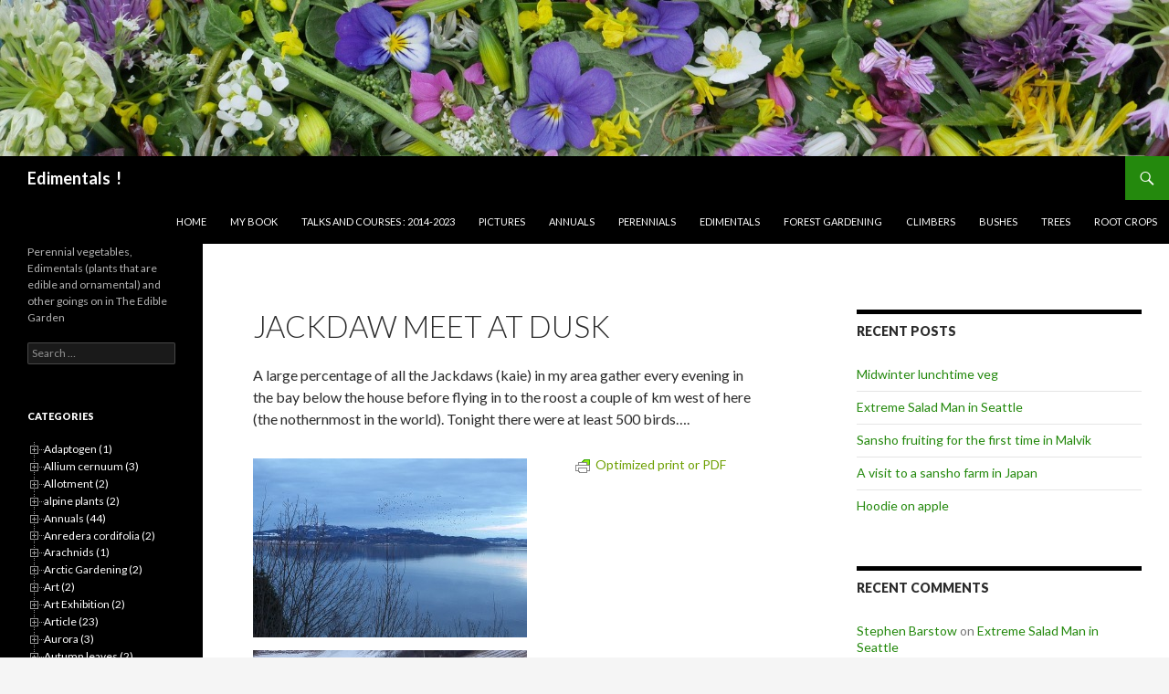

--- FILE ---
content_type: text/html; charset=UTF-8
request_url: http://www.edimentals.com/blog/?page_id=4183
body_size: 143116
content:
<!DOCTYPE html>
<!--[if IE 7]>
<html class="ie ie7" lang="en-GB">
<![endif]-->
<!--[if IE 8]>
<html class="ie ie8" lang="en-GB">
<![endif]-->
<!--[if !(IE 7) & !(IE 8)]><!-->
<html lang="en-GB">
<!--<![endif]-->
<head>
	<meta charset="UTF-8">
	<meta name="viewport" content="width=device-width">
	<title>Jackdaw meet at dusk | Edimentals  !</title>
	<link rel="profile" href="http://gmpg.org/xfn/11">
	<link rel="pingback" href="http://www.edimentals.com/blog/xmlrpc.php">
	<!--[if lt IE 9]>
	<script src="http://www.edimentals.com/blog/wp-content/themes/twentyfourteen/js/html5.js"></script>
	<![endif]-->
	<link rel='dns-prefetch' href='//fonts.googleapis.com' />
<link rel='dns-prefetch' href='//s.w.org' />
<link rel='dns-prefetch' href='//k4z6w9b5.stackpathcdn.com' />
<link rel='dns-prefetch' href='//cdn.shareaholic.net' />
<link rel='dns-prefetch' href='//www.shareaholic.net' />
<link rel='dns-prefetch' href='//analytics.shareaholic.com' />
<link rel='dns-prefetch' href='//recs.shareaholic.com' />
<link rel='dns-prefetch' href='//go.shareaholic.com' />
<link rel='dns-prefetch' href='//partner.shareaholic.com' />
<link href='https://fonts.gstatic.com' crossorigin rel='preconnect' />
<link rel="alternate" type="application/rss+xml" title="Edimentals  ! &raquo; Feed" href="http://www.edimentals.com/blog/?feed=rss2" />
<link rel="alternate" type="application/rss+xml" title="Edimentals  ! &raquo; Comments Feed" href="http://www.edimentals.com/blog/?feed=comments-rss2" />
<link rel="alternate" type="application/rss+xml" title="Edimentals  ! &raquo; Jackdaw meet at dusk Comments Feed" href="http://www.edimentals.com/blog/?feed=rss2&#038;page_id=4183" />
<!-- Powered by Shareaholic; Grow your Audience faster! - https://www.shareaholic.com -->
<link rel='preload' href='//cdn.shareaholic.net/assets/pub/shareaholic.js' as='script'/>
<script data-no-minify='1' data-cfasync='false'>
  //<![CDATA[
    _SHR_SETTINGS = {"endpoints":{"local_recs_url":"http:\/\/www.edimentals.com\/blog\/wp-admin\/admin-ajax.php?action=shareaholic_permalink_related","ajax_url":"http:\/\/www.edimentals.com\/blog\/wp-admin\/admin-ajax.php"},"site_id":"35b2692905ab07c76c9c9673b31de611","url_components":{"year":"2016","monthnum":"03","day":"10","hour":"20","minute":"27","second":"49","post_id":"4183","postname":"jackdaw-meet-at-dusk","category":"uncategorized"}};
  //]]>
</script>
<script data-no-minify='1' data-cfasync='false' src='//cdn.shareaholic.net/assets/pub/shareaholic.js' data-shr-siteid='35b2692905ab07c76c9c9673b31de611' async ></script>
<!-- Shareaholic Content Tags -->
<meta name='shareaholic:site_name' content='Edimentals  !' />
<meta name='shareaholic:language' content='en-GB' />
<meta name='shareaholic:url' content='http://www.edimentals.com/blog/?page_id=4183' />
<meta name='shareaholic:keywords' content='tag:birds, tag:jackdaw, tag:kaie, tag:malvik, tag:roost, type:page' />
<meta name='shareaholic:article_published_time' content='2016-03-10T20:27:49+01:00' />
<meta name='shareaholic:article_modified_time' content='2016-03-10T20:27:49+01:00' />
<meta name='shareaholic:shareable_page' content='true' />
<meta name='shareaholic:article_author_name' content='Stephen Barstow' />
<meta name='shareaholic:site_id' content='35b2692905ab07c76c9c9673b31de611' />
<meta name='shareaholic:wp_version' content='8.13.13' />
<meta name='shareaholic:image' content='http://www.edimentals.com/blog/wp-content/uploads/2016/03/P1520778-300x196.jpg' />
<!-- Shareaholic Content Tags End -->
		<script type="text/javascript">
			window._wpemojiSettings = {"baseUrl":"https:\/\/s.w.org\/images\/core\/emoji\/12.0.0-1\/72x72\/","ext":".png","svgUrl":"https:\/\/s.w.org\/images\/core\/emoji\/12.0.0-1\/svg\/","svgExt":".svg","source":{"concatemoji":"http:\/\/www.edimentals.com\/blog\/wp-includes\/js\/wp-emoji-release.min.js?ver=5.3.2"}};
			!function(e,a,t){var r,n,o,i,p=a.createElement("canvas"),s=p.getContext&&p.getContext("2d");function c(e,t){var a=String.fromCharCode;s.clearRect(0,0,p.width,p.height),s.fillText(a.apply(this,e),0,0);var r=p.toDataURL();return s.clearRect(0,0,p.width,p.height),s.fillText(a.apply(this,t),0,0),r===p.toDataURL()}function l(e){if(!s||!s.fillText)return!1;switch(s.textBaseline="top",s.font="600 32px Arial",e){case"flag":return!c([127987,65039,8205,9895,65039],[127987,65039,8203,9895,65039])&&(!c([55356,56826,55356,56819],[55356,56826,8203,55356,56819])&&!c([55356,57332,56128,56423,56128,56418,56128,56421,56128,56430,56128,56423,56128,56447],[55356,57332,8203,56128,56423,8203,56128,56418,8203,56128,56421,8203,56128,56430,8203,56128,56423,8203,56128,56447]));case"emoji":return!c([55357,56424,55356,57342,8205,55358,56605,8205,55357,56424,55356,57340],[55357,56424,55356,57342,8203,55358,56605,8203,55357,56424,55356,57340])}return!1}function d(e){var t=a.createElement("script");t.src=e,t.defer=t.type="text/javascript",a.getElementsByTagName("head")[0].appendChild(t)}for(i=Array("flag","emoji"),t.supports={everything:!0,everythingExceptFlag:!0},o=0;o<i.length;o++)t.supports[i[o]]=l(i[o]),t.supports.everything=t.supports.everything&&t.supports[i[o]],"flag"!==i[o]&&(t.supports.everythingExceptFlag=t.supports.everythingExceptFlag&&t.supports[i[o]]);t.supports.everythingExceptFlag=t.supports.everythingExceptFlag&&!t.supports.flag,t.DOMReady=!1,t.readyCallback=function(){t.DOMReady=!0},t.supports.everything||(n=function(){t.readyCallback()},a.addEventListener?(a.addEventListener("DOMContentLoaded",n,!1),e.addEventListener("load",n,!1)):(e.attachEvent("onload",n),a.attachEvent("onreadystatechange",function(){"complete"===a.readyState&&t.readyCallback()})),(r=t.source||{}).concatemoji?d(r.concatemoji):r.wpemoji&&r.twemoji&&(d(r.twemoji),d(r.wpemoji)))}(window,document,window._wpemojiSettings);
		</script>
		<style type="text/css">
img.wp-smiley,
img.emoji {
	display: inline !important;
	border: none !important;
	box-shadow: none !important;
	height: 1em !important;
	width: 1em !important;
	margin: 0 .07em !important;
	vertical-align: -0.1em !important;
	background: none !important;
	padding: 0 !important;
}
</style>
	<link rel='stylesheet' id='wp-block-library-css'  href='http://www.edimentals.com/blog/wp-includes/css/dist/block-library/style.min.css?ver=5.3.2' type='text/css' media='all' />
<link rel='stylesheet' id='cptch_stylesheet-css'  href='http://www.edimentals.com/blog/wp-content/plugins/captcha/css/front_end_style.css?ver=4.4.5' type='text/css' media='all' />
<link rel='stylesheet' id='dashicons-css'  href='http://www.edimentals.com/blog/wp-includes/css/dashicons.min.css?ver=5.3.2' type='text/css' media='all' />
<link rel='stylesheet' id='cptch_desktop_style-css'  href='http://www.edimentals.com/blog/wp-content/plugins/captcha/css/desktop_style.css?ver=4.4.5' type='text/css' media='all' />
<link rel='stylesheet' id='social-widget-css'  href='http://www.edimentals.com/blog/wp-content/plugins/social-media-widget/social_widget.css?ver=5.3.2' type='text/css' media='all' />
<link rel='stylesheet' id='twentyfourteen-lato-css'  href='https://fonts.googleapis.com/css?family=Lato%3A300%2C400%2C700%2C900%2C300italic%2C400italic%2C700italic&#038;subset=latin%2Clatin-ext' type='text/css' media='all' />
<link rel='stylesheet' id='genericons-css'  href='http://www.edimentals.com/blog/wp-content/themes/twentyfourteen/genericons/genericons.css?ver=3.0.3' type='text/css' media='all' />
<link rel='stylesheet' id='twentyfourteen-style-css'  href='http://www.edimentals.com/blog/wp-content/themes/twentyfourteen/style.css?ver=5.3.2' type='text/css' media='all' />
<!--[if lt IE 9]>
<link rel='stylesheet' id='twentyfourteen-ie-css'  href='http://www.edimentals.com/blog/wp-content/themes/twentyfourteen/css/ie.css?ver=20131205' type='text/css' media='all' />
<![endif]-->
<link rel='stylesheet' id='dtree.css-css'  href='http://www.edimentals.com/blog/wp-content/plugins/wp-dtree-30/wp-dtree.min.css?ver=4.4.5' type='text/css' media='all' />
<script type='text/javascript' src='http://www.edimentals.com/blog/wp-includes/js/jquery/jquery.js?ver=1.12.4-wp'></script>
<script type='text/javascript' src='http://www.edimentals.com/blog/wp-includes/js/jquery/jquery-migrate.min.js?ver=1.4.1'></script>
<script type='text/javascript'>
/* <![CDATA[ */
var WPdTreeSettings = {"animate":"1","duration":"200","imgurl":"http:\/\/www.edimentals.com\/blog\/wp-content\/plugins\/wp-dtree-30\/"};
/* ]]> */
</script>
<script type='text/javascript' src='http://www.edimentals.com/blog/wp-content/plugins/wp-dtree-30/wp-dtree.min.js?ver=4.4.5'></script>
<link rel='https://api.w.org/' href='http://www.edimentals.com/blog/index.php?rest_route=/' />
<link rel="EditURI" type="application/rsd+xml" title="RSD" href="http://www.edimentals.com/blog/xmlrpc.php?rsd" />
<link rel="wlwmanifest" type="application/wlwmanifest+xml" href="http://www.edimentals.com/blog/wp-includes/wlwmanifest.xml" /> 
<meta name="generator" content="WordPress 5.3.2" />
<link rel="canonical" href="http://www.edimentals.com/blog/?page_id=4183" />
<link rel='shortlink' href='http://www.edimentals.com/blog/?p=4183' />
<link rel="alternate" type="application/json+oembed" href="http://www.edimentals.com/blog/index.php?rest_route=%2Foembed%2F1.0%2Fembed&#038;url=http%3A%2F%2Fwww.edimentals.com%2Fblog%2F%3Fpage_id%3D4183" />
<link rel="alternate" type="text/xml+oembed" href="http://www.edimentals.com/blog/index.php?rest_route=%2Foembed%2F1.0%2Fembed&#038;url=http%3A%2F%2Fwww.edimentals.com%2Fblog%2F%3Fpage_id%3D4183&#038;format=xml" />
    <style>@media screen and (min-width: 783px){.primary-navigation{float: right;margin-left: 20px;}a { transition: all .5s ease; }}</style>
    <style>.site {margin: 0 auto;max-width: 1800px;width: 100%;}.site-header{max-width: 1800px;}
		@media screen and (min-width: 1110px) {.archive-header,.comments-area,.image-navigation,.page-header,.page-content,.post-navigation,.site-content .entry-header,
	    .site-content .entry-content,.site-content .entry-summary,.site-content footer.entry-meta{padding-left: 55px;}}</style>
    <style>
	    .site-content .entry-header,.site-content .entry-content,.site-content .entry-summary,.site-content .entry-meta,.page-content 
		{max-width: 874px;}.comments-area{max-width: 874px;}.post-navigation, .image-navigation{max-width: 874px;}</style>
    <style>.hentry{max-width: 1260px;}
	    img.size-full,img.size-large,.wp-post-image,.post-thumbnail img,.site-content .post-thumbnail img{max-height: 572px;}
	</style>
	
    <style>
		.slider .featured-content .hentry{max-height: 500px;}.slider .featured-content{max-width: 1600px;
		margin: 0px auto;}.slider .featured-content .post-thumbnail img{max-width: 1600px;width: 100%;}
		.slider .featured-content .post-thumbnail{background:none;}.slider .featured-content a.post-thumbnail:hover{background-color:transparent;}
	</style>
    <style type="text/css" media="screen">
      div.printfriendly a, div.printfriendly a:link, div.printfriendly a:hover, div.printfriendly a:visited, div.printfriendly a:focus {
        text-decoration: none;
        border: none;
        -webkit-box-shadow:none!important;
        box-shadow:none!important;
      }
    </style>
           <style type="text/css" media="screen">
          div.printfriendly {
            margin: 0px 12px 2px 12px;
          }
          div.printfriendly a, div.printfriendly a:link, div.printfriendly a:visited {
            font-size: 14px;
            color: #6D9F00;
          }
        </style>
		<link rel="stylesheet" href="http://www.edimentals.com/blog/wp-content/plugins/printfriendly/printfriendly.css" media="screen" />
        <style type="text/css" media="print">
          .printfriendly {
            display: none;
          }
        </style>
<style type="text/css">.recentcomments a{display:inline !important;padding:0 !important;margin:0 !important;}</style></head>

<body class="page-template-default page page-id-4183 header-image footer-widgets singular">
<div id="page" class="hfeed site">
		<div id="site-header">
		<a href="http://www.edimentals.com/blog/" rel="home">
			<img src="http://www.edimentals.com/blog/wp-content/uploads/2014/06/cropped-P1030508a.jpg" width="1800" height="240" alt="Edimentals  !">
		</a>
	</div>
	
	<header id="masthead" class="site-header" role="banner">
		<div class="header-main">
			<h1 class="site-title"><a href="http://www.edimentals.com/blog/" rel="home">Edimentals  !</a></h1>

			<div class="search-toggle">
				<a href="#search-container" class="screen-reader-text" aria-expanded="false" aria-controls="search-container">Search</a>
			</div>

			<nav id="primary-navigation" class="site-navigation primary-navigation" role="navigation">
				<button class="menu-toggle">Primary Menu</button>
				<a class="screen-reader-text skip-link" href="#content">Skip to content</a>
				<div class="menu-links-container"><ul id="primary-menu" class="nav-menu"><li id="menu-item-5" class="menu-item menu-item-type-custom menu-item-object-custom menu-item-home menu-item-5"><a href="http://www.edimentals.com/blog/">Home</a></li>
<li id="menu-item-36" class="menu-item menu-item-type-custom menu-item-object-custom menu-item-36"><a href="http://www.edimentals.com/blog/?page_id=30">My book</a></li>
<li id="menu-item-554" class="menu-item menu-item-type-post_type menu-item-object-page menu-item-554"><a href="http://www.edimentals.com/blog/?page_id=262">Talks and courses : 2014-2023</a></li>
<li id="menu-item-205" class="menu-item menu-item-type-custom menu-item-object-custom menu-item-205"><a href="http://edimentals.com/pictures">Pictures</a></li>
<li id="menu-item-26" class="menu-item menu-item-type-taxonomy menu-item-object-category menu-item-26"><a href="http://www.edimentals.com/blog/?cat=4">Annuals</a></li>
<li id="menu-item-28" class="menu-item menu-item-type-taxonomy menu-item-object-category menu-item-28"><a href="http://www.edimentals.com/blog/?cat=5">Perennials</a></li>
<li id="menu-item-555" class="menu-item menu-item-type-taxonomy menu-item-object-category menu-item-555"><a href="http://www.edimentals.com/blog/?cat=10">Edimentals</a></li>
<li id="menu-item-556" class="menu-item menu-item-type-taxonomy menu-item-object-category menu-item-556"><a href="http://www.edimentals.com/blog/?cat=11">Forest Gardening</a></li>
<li id="menu-item-557" class="menu-item menu-item-type-taxonomy menu-item-object-category menu-item-557"><a href="http://www.edimentals.com/blog/?cat=15">Climbers</a></li>
<li id="menu-item-558" class="menu-item menu-item-type-taxonomy menu-item-object-category menu-item-558"><a href="http://www.edimentals.com/blog/?cat=6">Bushes</a></li>
<li id="menu-item-559" class="menu-item menu-item-type-taxonomy menu-item-object-category menu-item-559"><a href="http://www.edimentals.com/blog/?cat=7">Trees</a></li>
<li id="menu-item-560" class="menu-item menu-item-type-taxonomy menu-item-object-category menu-item-560"><a href="http://www.edimentals.com/blog/?cat=16">Root crops</a></li>
</ul></div>			</nav>
		</div>

		<div id="search-container" class="search-box-wrapper hide">
			<div class="search-box">
				<form role="search" method="get" class="search-form" action="http://www.edimentals.com/blog/">
				<label>
					<span class="screen-reader-text">Search for:</span>
					<input type="search" class="search-field" placeholder="Search &hellip;" value="" name="s" />
				</label>
				<input type="submit" class="search-submit" value="Search" />
			</form>			</div>
		</div>
	</header><!-- #masthead -->

	<div id="main" class="site-main">

<div id="main-content" class="main-content">

	<div id="primary" class="content-area">
		<div id="content" class="site-content" role="main">

			
<article id="post-4183" class="post-4183 page type-page status-publish hentry">
	<header class="entry-header"><h1 class="entry-title">Jackdaw meet at dusk</h1></header><!-- .entry-header -->
	<div class="entry-content">
		<div class="pf-content"><p>A large percentage of all the Jackdaws (kaie) in my area gather every evening in the bay below the house before flying in to the roost a couple of km west of here (the nothernmost in the world). Tonight there were at least 500 birds&#8230;.</p>
<p><a href="http://www.edimentals.com/blog/wp-content/uploads/2016/03/P1520778.jpg"><img class="alignleft size-medium wp-image-4184" src="http://www.edimentals.com/blog/wp-content/uploads/2016/03/P1520778-300x196.jpg" alt="P1520778" width="300" height="196" srcset="http://www.edimentals.com/blog/wp-content/uploads/2016/03/P1520778-300x196.jpg 300w, http://www.edimentals.com/blog/wp-content/uploads/2016/03/P1520778.jpg 800w" sizes="(max-width: 300px) 100vw, 300px" /></a> <a href="http://www.edimentals.com/blog/wp-content/uploads/2016/03/P1050503a.jpg"><img class="alignleft size-medium wp-image-4185" src="http://www.edimentals.com/blog/wp-content/uploads/2016/03/P1050503a-300x157.jpg" alt="P1050503a" width="300" height="157" srcset="http://www.edimentals.com/blog/wp-content/uploads/2016/03/P1050503a-300x157.jpg 300w, http://www.edimentals.com/blog/wp-content/uploads/2016/03/P1050503a.jpg 1000w" sizes="(max-width: 300px) 100vw, 300px" /></a> <a href="http://www.edimentals.com/blog/wp-content/uploads/2016/03/P1050501.jpg"><img class="alignleft size-medium wp-image-4186" src="http://www.edimentals.com/blog/wp-content/uploads/2016/03/P1050501-300x225.jpg" alt="P1050501" width="300" height="225" srcset="http://www.edimentals.com/blog/wp-content/uploads/2016/03/P1050501-300x225.jpg 300w, http://www.edimentals.com/blog/wp-content/uploads/2016/03/P1050501.jpg 800w" sizes="(max-width: 300px) 100vw, 300px" /></a> <a href="http://www.edimentals.com/blog/wp-content/uploads/2016/03/P1050498.jpg"><img class="alignleft size-medium wp-image-4187" src="http://www.edimentals.com/blog/wp-content/uploads/2016/03/P1050498-300x215.jpg" alt="P1050498" width="300" height="215" srcset="http://www.edimentals.com/blog/wp-content/uploads/2016/03/P1050498-300x215.jpg 300w, http://www.edimentals.com/blog/wp-content/uploads/2016/03/P1050498.jpg 800w" sizes="(max-width: 300px) 100vw, 300px" /></a></p>
<div class="printfriendly pf-aligncenter"><a href="#" style="outline:none;" rel="nofollow" onclick="window.print(); return false;" class="noslimstat" title="Printer Friendly, PDF & Email"><img src="http://cdn.printfriendly.com/pf-icon.gif" alt="Print Friendly, PDF & Email" style="display: inline" />Optimized print or PDF</a></div></div><div class='shareaholic-canvas' data-app='share_buttons' data-title='Jackdaw meet at dusk' data-link='http://www.edimentals.com/blog/?page_id=4183' data-app-id='6990203' data-app-id-name='page_below_content'></div>	</div><!-- .entry-content -->
</article><!-- #post-## -->

<div id="comments" class="comments-area">

	
		<div id="respond" class="comment-respond">
		<h3 id="reply-title" class="comment-reply-title">Leave a Reply <small><a rel="nofollow" id="cancel-comment-reply-link" href="/blog/?page_id=4183#respond" style="display:none;">Cancel reply</a></small></h3><form action="http://www.edimentals.com/blog/wp-comments-post.php" method="post" id="commentform" class="comment-form" novalidate><p class="comment-notes"><span id="email-notes">Your email address will not be published.</span> Required fields are marked <span class="required">*</span></p><p class="comment-form-comment"><label for="comment">Comment</label> <textarea id="comment" name="comment" cols="45" rows="8" maxlength="65525" required="required"></textarea></p><p style="clear: both;" class="subscribe-to-comments">
			<input type="checkbox" name="subscribe" id="subscribe" value="subscribe" style="width: auto;" />
			<label for="subscribe">Notify me of followup comments via e-mail</label>
			</p><p class="comment-form-author"><label for="author">Name <span class="required">*</span></label> <input id="author" name="author" type="text" value="" size="30" maxlength="245" required='required' /></p>
<p class="comment-form-email"><label for="email">Email <span class="required">*</span></label> <input id="email" name="email" type="email" value="" size="30" maxlength="100" aria-describedby="email-notes" required='required' /></p>
<p class="comment-form-url"><label for="url">Website</label> <input id="url" name="url" type="url" value="" size="30" maxlength="200" /></p>
<p class="comment-form-cookies-consent"><input id="wp-comment-cookies-consent" name="wp-comment-cookies-consent" type="checkbox" value="yes" /> <label for="wp-comment-cookies-consent">Save my name, email, and website in this browser for the next time I comment.</label></p>
<p class="cptch_block"><span class="cptch_wrap cptch_math_actions">
				<label class="cptch_label" for="cptch_input_26"><span class="cptch_span"><input id="cptch_input_26" class="cptch_input cptch_wp_comments" type="text" autocomplete="off" name="cptch_number" value="" maxlength="2" size="2" aria-required="true" required="required" style="margin-bottom:0;display:inline;font-size: 12px;width: 40px;" /></span>
					<span class="cptch_span">&nbsp;&times;&nbsp;</span>
					<span class="cptch_span">4</span>
					<span class="cptch_span">&nbsp;=&nbsp;</span>
					<span class="cptch_span">thirty six</span>
					<input type="hidden" name="cptch_result" value="DaA=" /><input type="hidden" name="cptch_time" value="1768799209" />
					<input type="hidden" name="cptch_form" value="wp_comments" />
				</label><span class="cptch_reload_button_wrap hide-if-no-js">
					<noscript>
						<style type="text/css">
							.hide-if-no-js {
								display: none !important;
							}
						</style>
					</noscript>
					<span class="cptch_reload_button dashicons dashicons-update"></span>
				</span></span></p><p class="form-submit"><input name="submit" type="submit" id="submit" class="submit" value="Post Comment" /> <input type='hidden' name='comment_post_ID' value='4183' id='comment_post_ID' />
<input type='hidden' name='comment_parent' id='comment_parent' value='0' />
</p><p style="display: none;"><input type="hidden" id="akismet_comment_nonce" name="akismet_comment_nonce" value="d2be104ff2" /></p><p style="display: none;"><input type="hidden" id="ak_js" name="ak_js" value="86"/></p></form>	</div><!-- #respond -->
	
</div><!-- #comments -->

		</div><!-- #content -->
	</div><!-- #primary -->
	<div id="content-sidebar" class="content-sidebar widget-area" role="complementary">
			<aside id="recent-posts-2" class="widget widget_recent_entries">		<h1 class="widget-title">Recent Posts</h1>		<ul>
											<li>
					<a href="http://www.edimentals.com/blog/?p=34234">Midwinter lunchtime veg</a>
									</li>
											<li>
					<a href="http://www.edimentals.com/blog/?p=34228">Extreme Salad Man in Seattle</a>
									</li>
											<li>
					<a href="http://www.edimentals.com/blog/?p=34090">Sansho fruiting for the first time in Malvik</a>
									</li>
											<li>
					<a href="http://www.edimentals.com/blog/?p=34098">A visit to a sansho farm in Japan</a>
									</li>
											<li>
					<a href="http://www.edimentals.com/blog/?p=34161">Hoodie on apple</a>
									</li>
					</ul>
		</aside><aside id="recent-comments-2" class="widget widget_recent_comments"><h1 class="widget-title">Recent Comments</h1><ul id="recentcomments"><li class="recentcomments"><span class="comment-author-link"><a href='http://www.edimentals.com' rel='external nofollow ugc' class='url'>Stephen Barstow</a></span> on <a href="http://www.edimentals.com/blog/?p=34228#comment-26204">Extreme Salad Man in Seattle</a></li><li class="recentcomments"><span class="comment-author-link">Alyssa</span> on <a href="http://www.edimentals.com/blog/?p=34228#comment-26203">Extreme Salad Man in Seattle</a></li><li class="recentcomments"><span class="comment-author-link"><a href='http://www.indiajoze.com' rel='external nofollow ugc' class='url'>Jozseph Schultz</a></span> on <a href="http://www.edimentals.com/blog/?p=26231#comment-26114">RIP Stephen Facciola</a></li><li class="recentcomments"><span class="comment-author-link"><a href='http://www.edimentals.com' rel='external nofollow ugc' class='url'>Stephen Barstow</a></span> on <a href="http://www.edimentals.com/blog/?page_id=262#comment-26094">Talks and courses : 2014-2023</a></li><li class="recentcomments"><span class="comment-author-link"><a href='http://jordfestival.com' rel='external nofollow ugc' class='url'>Michael</a></span> on <a href="http://www.edimentals.com/blog/?page_id=262#comment-26093">Talks and courses : 2014-2023</a></li></ul></aside><aside id="pages-4" class="widget widget_pages"><h1 class="widget-title">Pages</h1>		<ul>
			<li class="page_item page-item-4650"><a href="http://www.edimentals.com/blog/?page_id=4650">&#8220;Around the world in 80 plants&#8221; plant names in other languages</a></li>
<li class="page_item page-item-922"><a href="http://www.edimentals.com/blog/?page_id=922">10th March 2015 in Malvik</a></li>
<li class="page_item page-item-930"><a href="http://www.edimentals.com/blog/?page_id=930">11th March 2015 veggies</a></li>
<li class="page_item page-item-900"><a href="http://www.edimentals.com/blog/?page_id=900">1st March in Malvik</a></li>
<li class="page_item page-item-3314"><a href="http://www.edimentals.com/blog/?page_id=3314">2015 Oca harvest</a></li>
<li class="page_item page-item-1102"><a href="http://www.edimentals.com/blog/?page_id=1102">23rd April Salad</a></li>
<li class="page_item page-item-3365"><a href="http://www.edimentals.com/blog/?page_id=3365">25 different edible tubers of 16 species!</a></li>
<li class="page_item page-item-1143"><a href="http://www.edimentals.com/blog/?page_id=1143">60 at 60</a></li>
<li class="page_item page-item-2565"><a href="http://www.edimentals.com/blog/?page_id=2565">80 shades of plants review pdf</a></li>
<li class="page_item page-item-4362"><a href="http://www.edimentals.com/blog/?page_id=4362">A 50 species salad from 30th April 2014</a></li>
<li class="page_item page-item-3386"><a href="http://www.edimentals.com/blog/?page_id=3386">A curious discussion on Gynostemma and dioecy</a></li>
<li class="page_item page-item-3325"><a href="http://www.edimentals.com/blog/?page_id=3325">A day with Mushroom, Peace seeds and Peace seedlings</a></li>
<li class="page_item page-item-2678"><a href="http://www.edimentals.com/blog/?page_id=2678">A Hundred Embraces</a></li>
<li class="page_item page-item-3628"><a href="http://www.edimentals.com/blog/?page_id=3628">A last chance visit to Balser Tree Farms in Mt. Vernon WA</a></li>
<li class="page_item page-item-2803"><a href="http://www.edimentals.com/blog/?page_id=2803">A November Dandichoke!</a></li>
<li class="page_item page-item-4064"><a href="http://www.edimentals.com/blog/?page_id=4064">A record March Extreme Salad</a></li>
<li class="page_item page-item-4124"><a href="http://www.edimentals.com/blog/?page_id=4124">A visit from the Extreme Salad Man</a></li>
<li class="page_item page-item-893"><a href="http://www.edimentals.com/blog/?page_id=893">A year in the life of the Persian Shallot</a></li>
<li class="page_item page-item-2977"><a href="http://www.edimentals.com/blog/?page_id=2977">Adaptive Seeds and the Seed Ambassadors</a></li>
<li class="page_item page-item-2710"><a href="http://www.edimentals.com/blog/?page_id=2710">Agricultural Research Service near Corvallis, Oregon</a></li>
<li class="page_item page-item-2696"><a href="http://www.edimentals.com/blog/?page_id=2696">Allium atroviolaceum</a></li>
<li class="page_item page-item-2160"><a href="http://www.edimentals.com/blog/?page_id=2160">Allium cernuum, my favourite onion?</a></li>
<li class="page_item page-item-4842"><a href="http://www.edimentals.com/blog/?page_id=4842">Allium holy moly, the golden garlic</a></li>
<li class="page_item page-item-2607"><a href="http://www.edimentals.com/blog/?page_id=2607">Allium hookeri</a></li>
<li class="page_item page-item-2594"><a href="http://www.edimentals.com/blog/?page_id=2594">Allium hookeri &#8220;Zorami&#8221;</a></li>
<li class="page_item page-item-1124"><a href="http://www.edimentals.com/blog/?page_id=1124">Allium paradoxum var normale / Snowdrop onion</a></li>
<li class="page_item page-item-1940"><a href="http://www.edimentals.com/blog/?page_id=1940">Allium pskemense for dinner!</a></li>
<li class="page_item page-item-1448"><a href="http://www.edimentals.com/blog/?page_id=1448">Allium zebdanense</a></li>
<li class="page_item page-item-3012"><a href="http://www.edimentals.com/blog/?page_id=3012">An afternoon with Alan Kapuler</a></li>
<li class="page_item page-item-1670"><a href="http://www.edimentals.com/blog/?page_id=1670">An Edimental Lampascioni</a></li>
<li class="page_item page-item-4052"><a href="http://www.edimentals.com/blog/?page_id=4052">An interesting Barlotto!</a></li>
<li class="page_item page-item-1835"><a href="http://www.edimentals.com/blog/?page_id=1835">An Unusually Edible Garden</a></li>
<li class="page_item page-item-1815"><a href="http://www.edimentals.com/blog/?page_id=1815">Anemone rivularis</a></li>
<li class="page_item page-item-825"><a href="http://www.edimentals.com/blog/?page_id=825">Anmeldelser av Inger-Lise Østmoe i Sopp og Nyttevekster</a></li>
<li class="page_item page-item-3612"><a href="http://www.edimentals.com/blog/?page_id=3612">Announcing the 2016 Malvik Permaveggies course weekend</a></li>
<li class="page_item page-item-1442"><a href="http://www.edimentals.com/blog/?page_id=1442">Aralia californica</a></li>
<li class="page_item page-item-2260"><a href="http://www.edimentals.com/blog/?page_id=2260">Around the World in 80 plants at Feral Farm Agroforestry</a></li>
<li class="page_item page-item-940"><a href="http://www.edimentals.com/blog/?page_id=940">Around the World in 80 plants on the Permaculture Podcast</a></li>
<li class="page_item page-item-20422"><a href="http://www.edimentals.com/blog/?page_id=20422">Around the World in 80 plants: now available on-line from Edimentals headquarters</a></li>
<li class="page_item page-item-30"><a href="http://www.edimentals.com/blog/?page_id=30">Around The World in 80 Plants: published on 19th November 2014!</a></li>
<li class="page_item page-item-1151"><a href="http://www.edimentals.com/blog/?page_id=1151">Around the world just outside of Ottawa!</a></li>
<li class="page_item page-item-2304"><a href="http://www.edimentals.com/blog/?page_id=2304">Arthur Lee Jacobson&#8217;s Edible Garden</a></li>
<li class="page_item page-item-1184"><a href="http://www.edimentals.com/blog/?page_id=1184">Article about my September visit to Iceland!</a></li>
<li class="page_item page-item-3954"><a href="http://www.edimentals.com/blog/?page_id=3954">Article on Bistort (Ormerot) in Sopp og Nyttevekster</a></li>
<li class="page_item page-item-1061"><a href="http://www.edimentals.com/blog/?page_id=1061">Articles from 2012 in Danish Havenyt</a></li>
<li class="page_item page-item-1385"><a href="http://www.edimentals.com/blog/?page_id=1385">Ashitaba / Angelica keiskei</a></li>
<li class="page_item page-item-3103"><a href="http://www.edimentals.com/blog/?page_id=3103">Aster scaber and introducing Misoni</a></li>
<li class="page_item page-item-2127"><a href="http://www.edimentals.com/blog/?page_id=2127">ATW review in Blyttia</a></li>
<li class="page_item page-item-4441"><a href="http://www.edimentals.com/blog/?page_id=4441">ATW review in Ethnobiology Letters</a></li>
<li class="page_item page-item-1654"><a href="http://www.edimentals.com/blog/?page_id=1654">ATW Review in Sesam / Swedish Seed Savers magazine: English translation</a></li>
<li class="page_item page-item-1974"><a href="http://www.edimentals.com/blog/?page_id=1974">Bees love Hogweeds</a></li>
<li class="page_item page-item-2016"><a href="http://www.edimentals.com/blog/?page_id=2016">Bees love thistles too!</a></li>
<li class="page_item page-item-3478"><a href="http://www.edimentals.com/blog/?page_id=3478">Bodmon Sok</a></li>
<li class="page_item page-item-714"><a href="http://www.edimentals.com/blog/?page_id=714">Book launch in Oslo in November 2014</a></li>
<li class="page_item page-item-70"><a href="http://www.edimentals.com/blog/?page_id=70">Book press release September 2014</a></li>
<li class="page_item page-item-2995"><a href="http://www.edimentals.com/blog/?page_id=2995">Book review and interview on the Backyard Larder blog!</a></li>
<li class="page_item page-item-769"><a href="http://www.edimentals.com/blog/?page_id=769">Book review from the Chicago Botanical Garden</a></li>
<li class="page_item page-item-351"><a href="http://www.edimentals.com/blog/?page_id=351">Book review in Orebladet</a></li>
<li class="page_item page-item-271"><a href="http://www.edimentals.com/blog/?page_id=271">Book reviews</a></li>
<li class="page_item page-item-3454"><a href="http://www.edimentals.com/blog/?page_id=3454">Botanising the Oregon coast</a></li>
<li class="page_item page-item-4089"><a href="http://www.edimentals.com/blog/?page_id=4089">Bower spinach, an interesting clamberer!</a></li>
<li class="page_item page-item-2266"><a href="http://www.edimentals.com/blog/?page_id=2266">Broad bean falafel</a></li>
<li class="page_item page-item-3457"><a href="http://www.edimentals.com/blog/?page_id=3457">Broad bean patties</a></li>
<li class="page_item page-item-3975"><a href="http://www.edimentals.com/blog/?page_id=3975">Broussonetia papyrifera / Paper Mulberry</a></li>
<li class="page_item page-item-2880"><a href="http://www.edimentals.com/blog/?page_id=2880">Brøndegaard on the rubber dandelion, burdock and utilisation of useful weed plants</a></li>
<li class="page_item page-item-2344"><a href="http://www.edimentals.com/blog/?page_id=2344">Buddleja feast</a></li>
<li class="page_item page-item-2215"><a href="http://www.edimentals.com/blog/?page_id=2215">Calamintha grandiflora &#8220;Variegata&#8221;</a></li>
<li class="page_item page-item-1043"><a href="http://www.edimentals.com/blog/?page_id=1043">Canadian Moss-leaved Dandelion T-shirt</a></li>
<li class="page_item page-item-746"><a href="http://www.edimentals.com/blog/?page_id=746">Canadian Organic Growers book review</a></li>
<li class="page_item page-item-1156"><a href="http://www.edimentals.com/blog/?page_id=1156">Caraway root breeding</a></li>
<li class="page_item page-item-1625"><a href="http://www.edimentals.com/blog/?page_id=1625">Cardamine raphanifolia</a></li>
<li class="page_item page-item-3344"><a href="http://www.edimentals.com/blog/?page_id=3344">Cat Faeces, Goat Horns and Devil&#8217;s Fingers</a></li>
<li class="page_item page-item-3871"><a href="http://www.edimentals.com/blog/?page_id=3871">Caucasian Pennycress</a></li>
<li class="page_item page-item-4073"><a href="http://www.edimentals.com/blog/?page_id=4073">Celery Leaf Pine</a></li>
<li class="page_item page-item-3996"><a href="http://www.edimentals.com/blog/?page_id=3996">Coffee Coffee and more coffee</a></li>
<li class="page_item page-item-1563"><a href="http://www.edimentals.com/blog/?page_id=1563">Colourful view</a></li>
<li class="page_item page-item-2271"><a href="http://www.edimentals.com/blog/?page_id=2271">Common sow-thistle &#8211; super weedy food and good globalisation!</a></li>
<li class="page_item page-item-1488"><a href="http://www.edimentals.com/blog/?page_id=1488">Common storksbill / tranehals / Erodium cicutarium</a></li>
<li class="page_item page-item-2340"><a href="http://www.edimentals.com/blog/?page_id=2340">Community gardens at the Old Nursery in Akureyri</a></li>
<li class="page_item page-item-1190"><a href="http://www.edimentals.com/blog/?page_id=1190">Crambe tatarica seed</a></li>
<li class="page_item page-item-2568"><a href="http://www.edimentals.com/blog/?page_id=2568">Cycle foraging</a></li>
<li class="page_item page-item-5663"><a href="http://www.edimentals.com/blog/?page_id=5663">Cycle to work albums on FB</a></li>
<li class="page_item page-item-1236"><a href="http://www.edimentals.com/blog/?page_id=1236">D2 article &#8220;Til Odel og Pleie&#8221; from 2010</a></li>
<li class="page_item page-item-3137"><a href="http://www.edimentals.com/blog/?page_id=3137">Dandelions and ATW in The English Garden</a></li>
<li class="page_item page-item-7370"><a href="http://www.edimentals.com/blog/?page_id=7370">Danish Rye Bread #1</a></li>
<li class="page_item page-item-3447"><a href="http://www.edimentals.com/blog/?page_id=3447">Darlingtonia</a></li>
<li class="page_item page-item-1632"><a href="http://www.edimentals.com/blog/?page_id=1632">Daubenton Perennial Kale x Purple Sprouting Broccoli</a></li>
<li class="page_item page-item-1456"><a href="http://www.edimentals.com/blog/?page_id=1456">David Woodland</a></li>
<li class="page_item page-item-2207"><a href="http://www.edimentals.com/blog/?page_id=2207">David&#8217;s Lily, a beautiful edimental</a></li>
<li class="page_item page-item-3171"><a href="http://www.edimentals.com/blog/?page_id=3171">Digging wild dandelion roots</a></li>
<li class="page_item page-item-2146"><a href="http://www.edimentals.com/blog/?page_id=2146">Double Physalis</a></li>
<li class="page_item page-item-3642"><a href="http://www.edimentals.com/blog/?page_id=3642">Download Tree Crops here!</a></li>
<li class="page_item page-item-1812"><a href="http://www.edimentals.com/blog/?page_id=1812">Economic Botany at Kew</a></li>
<li class="page_item page-item-2112"><a href="http://www.edimentals.com/blog/?page_id=2112">Edible Begonia</a></li>
<li class="page_item page-item-2939"><a href="http://www.edimentals.com/blog/?page_id=2939">Edible Begonias</a></li>
<li class="page_item page-item-1782"><a href="http://www.edimentals.com/blog/?page_id=1782">Edible day at Lindesnes</a></li>
<li class="page_item page-item-2841"><a href="http://www.edimentals.com/blog/?page_id=2841">Edible Garden video on the first snowy day this winter</a></li>
<li class="page_item page-item-2337"><a href="http://www.edimentals.com/blog/?page_id=2337">Edible plants in the Akureyri Botanical Garden</a></li>
<li class="page_item page-item-2325"><a href="http://www.edimentals.com/blog/?page_id=2325">Edible plants in the Reykjavik Botanical Gardens</a></li>
<li class="page_item page-item-5028"><a href="http://www.edimentals.com/blog/?page_id=5028">Edible tour of Southampton Parks</a></li>
<li class="page_item page-item-1751"><a href="http://www.edimentals.com/blog/?page_id=1751">Edible Tromsø / Spiselig Tromsø</a></li>
<li class="page_item page-item-1898"><a href="http://www.edimentals.com/blog/?page_id=1898">Edibles in the Oslo Botanical Gardens in July 2015</a></li>
<li class="page_item page-item-2309"><a href="http://www.edimentals.com/blog/?page_id=2309">Edimental display and my first talk in the land of the Sagas</a></li>
<li class="page_item page-item-1713"><a href="http://www.edimentals.com/blog/?page_id=1713">Edimental Meadowsweet</a></li>
<li class="page_item page-item-723"><a href="http://www.edimentals.com/blog/?page_id=723">EDIMENTALLIUMS</a></li>
<li class="page_item page-item-2124"><a href="http://www.edimentals.com/blog/?page_id=2124">Edimentals in the Ringve Botanical Garden in Trondheim</a></li>
<li class="page_item page-item-3825"><a href="http://www.edimentals.com/blog/?page_id=3825">Edimentals tour of the Copenhagen Botanical Gardens on 16th March 2014</a></li>
<li class="page_item page-item-2591"><a href="http://www.edimentals.com/blog/?page_id=2591">Edulis nursery</a></li>
<li class="page_item page-item-2846"><a href="http://www.edimentals.com/blog/?page_id=2846">Engi and Selfoss</a></li>
<li class="page_item page-item-1170"><a href="http://www.edimentals.com/blog/?page_id=1170">Extra wide-leaved form of Allium nutans</a></li>
<li class="page_item page-item-1113"><a href="http://www.edimentals.com/blog/?page_id=1113">Extreme Salad Man meets Incredible Edible Todmorden Poster</a></li>
<li class="page_item page-item-3359"><a href="http://www.edimentals.com/blog/?page_id=3359">Fantasy salad competition in Permaculture magazine</a></li>
<li class="page_item page-item-1838"><a href="http://www.edimentals.com/blog/?page_id=1838">Fantasy salads to Noma</a></li>
<li class="page_item page-item-3399"><a href="http://www.edimentals.com/blog/?page_id=3399">Featured nursery: Crûg Farm Plants</a></li>
<li class="page_item page-item-3090"><a href="http://www.edimentals.com/blog/?page_id=3090">February 2014 article in Malvikbladet</a></li>
<li class="page_item page-item-3963"><a href="http://www.edimentals.com/blog/?page_id=3963">Fenugreek Methi</a></li>
<li class="page_item page-item-1544"><a href="http://www.edimentals.com/blog/?page_id=1544">Fermenting my garden &#8211; a world record in bubbling diversity?</a></li>
<li class="page_item page-item-1217"><a href="http://www.edimentals.com/blog/?page_id=1217">Field grown Norwegian Rhodiola</a></li>
<li class="page_item page-item-2057"><a href="http://www.edimentals.com/blog/?page_id=2057">Flower arranger salad</a></li>
<li class="page_item page-item-1535"><a href="http://www.edimentals.com/blog/?page_id=1535">Flower stem sweet and sour stir-fry</a></li>
<li class="page_item page-item-1576"><a href="http://www.edimentals.com/blog/?page_id=1576">Foraging the final 27 ingredients!</a></li>
<li class="page_item page-item-4163"><a href="http://www.edimentals.com/blog/?page_id=4163">Forced lime leaf salad</a></li>
<li class="page_item page-item-3198"><a href="http://www.edimentals.com/blog/?page_id=3198">Frederik Christian Schübeler, the grandfather of the Norwegian seed savers</a></li>
<li class="page_item page-item-1167"><a href="http://www.edimentals.com/blog/?page_id=1167">From Malvik to Noma!</a></li>
<li class="page_item page-item-2474"><a href="http://www.edimentals.com/blog/?page_id=2474">Gardens, sidewalks and market in Seattle</a></li>
<li class="page_item page-item-852"><a href="http://www.edimentals.com/blog/?page_id=852">Goosanders at Malvikodden</a></li>
<li class="page_item page-item-2173"><a href="http://www.edimentals.com/blog/?page_id=2173">Greek mountain tea struggling in the heat</a></li>
<li class="page_item page-item-2852"><a href="http://www.edimentals.com/blog/?page_id=2852">Green winter at 63 degrees north (Norway)</a></li>
<li class="page_item page-item-3097"><a href="http://www.edimentals.com/blog/?page_id=3097">Grennessminde</a></li>
<li class="page_item page-item-2788"><a href="http://www.edimentals.com/blog/?page_id=2788">Grennessminde, the Noma beds and Microbreeder seminar</a></li>
<li class="page_item page-item-1787"><a href="http://www.edimentals.com/blog/?page_id=1787">Grønsfjord Staudegartneri and Anemette Olesen</a></li>
<li class="page_item page-item-1806"><a href="http://www.edimentals.com/blog/?page_id=1806">Hablitzia at the Swedish National Natural History Museum</a></li>
<li class="page_item page-item-3615"><a href="http://www.edimentals.com/blog/?page_id=3615">Hablitzia gnocchi</a></li>
<li class="page_item page-item-1179"><a href="http://www.edimentals.com/blog/?page_id=1179">Hablitzia in my book</a></li>
<li class="page_item page-item-1492"><a href="http://www.edimentals.com/blog/?page_id=1492">Hablitzia off for a bike ride?</a></li>
<li class="page_item page-item-2914"><a href="http://www.edimentals.com/blog/?page_id=2914">Hablitzia tamnoides accessions overview</a></li>
<li class="page_item page-item-342"><a href="http://www.edimentals.com/blog/?page_id=342">Hagekongen in Obos-bladet</a></li>
<li class="page_item page-item-2857"><a href="http://www.edimentals.com/blog/?page_id=2857">Happy Birthday ATW</a></li>
<li class="page_item page-item-1177"><a href="http://www.edimentals.com/blog/?page_id=1177">Hardanger Perennialen</a></li>
<li class="page_item page-item-2860"><a href="http://www.edimentals.com/blog/?page_id=2860">Harvest and winter preparations</a></li>
<li class="page_item page-item-2076"><a href="http://www.edimentals.com/blog/?page_id=2076">Hogweed hybrids</a></li>
<li class="page_item page-item-3191"><a href="http://www.edimentals.com/blog/?page_id=3191">Home grown bread seed</a></li>
<li class="page_item page-item-4049"><a href="http://www.edimentals.com/blog/?page_id=4049">Home grown trees in 2 months!!</a></li>
<li class="page_item page-item-2479"><a href="http://www.edimentals.com/blog/?page_id=2479">Home made and grown hummus</a></li>
<li class="page_item page-item-3066"><a href="http://www.edimentals.com/blog/?page_id=3066">Homla Nature reserve</a></li>
<li class="page_item page-item-1964"><a href="http://www.edimentals.com/blog/?page_id=1964">Homla walk 20th July 2015</a></li>
<li class="page_item page-item-1319"><a href="http://www.edimentals.com/blog/?page_id=1319">INCREDIBLE Incredible Edible Todmorden &#8211; the tour</a></li>
<li class="page_item page-item-1326"><a href="http://www.edimentals.com/blog/?page_id=1326">INCREDIBLE Incredible Edible Todmorden meets the Extreme Salad Man talk</a></li>
<li class="page_item page-item-1321"><a href="http://www.edimentals.com/blog/?page_id=1321">INCREDIBLE Incredible Edible Todmorden – MARY CLEAR</a></li>
<li class="page_item page-item-902"><a href="http://www.edimentals.com/blog/?page_id=902">Interview about Around the world  in 80 plants on Gastropod!</a></li>
<li class="page_item page-item-1849"><a href="http://www.edimentals.com/blog/?page_id=1849">Interview in Icelandic magazine Sumarhúsið og garðurinn</a></li>
<li class="page_item page-item-6068"><a href="http://www.edimentals.com/blog/?page_id=6068">Invitasjon til stiftelsesmøte for &#8220;Plantesamlerne&#8221;</a></li>
<li class="page_item page-item-3465"><a href="http://www.edimentals.com/blog/?page_id=3465">It&#8217;s back!</a></li>
<li class="page_item page-item-4183 current_page_item"><a href="http://www.edimentals.com/blog/?page_id=4183" aria-current="page">Jackdaw meet at dusk</a></li>
<li class="page_item page-item-1120"><a href="http://www.edimentals.com/blog/?page_id=1120">Jordseminar / soil seminar Helgebostad, Hitra</a></li>
<li class="page_item page-item-4588"><a href="http://www.edimentals.com/blog/?page_id=4588">Jordskokk smakstest / Jerusalem artichoke taste test</a></li>
<li class="page_item page-item-3184"><a href="http://www.edimentals.com/blog/?page_id=3184">Jordskokkeksperimentet (Jerusalem artichoke experiment)</a></li>
<li class="page_item page-item-1273"><a href="http://www.edimentals.com/blog/?page_id=1273">King&#8217;s Spear Bulgarian salad</a></li>
<li class="page_item page-item-2638"><a href="http://www.edimentals.com/blog/?page_id=2638">Klæbuveien Edimental Garden &#8220;Dugnad&#8221;</a></li>
<li class="page_item page-item-5359"><a href="http://www.edimentals.com/blog/?page_id=5359">Knightshayes Court May 2016</a></li>
<li class="page_item page-item-5481"><a href="http://www.edimentals.com/blog/?page_id=5481">Knutshø and Kongsvoll</a></li>
<li class="page_item page-item-845"><a href="http://www.edimentals.com/blog/?page_id=845">Konjac / Amorphophallus rivieri</a></li>
<li class="page_item page-item-1481"><a href="http://www.edimentals.com/blog/?page_id=1481">Laccaria maritima / sand deceiver / dynelakssopp</a></li>
<li class="page_item page-item-2817"><a href="http://www.edimentals.com/blog/?page_id=2817">Last meeting in the Bulgarian Heritage Seed project</a></li>
<li class="page_item page-item-4876"><a href="http://www.edimentals.com/blog/?page_id=4876">Leading the way of a new generation of edible-plant hunters?</a></li>
<li class="page_item page-item-1281"><a href="http://www.edimentals.com/blog/?page_id=1281">Lecture, lunch and edibles tour of the Hillier Gardens</a></li>
<li class="page_item page-item-3114"><a href="http://www.edimentals.com/blog/?page_id=3114">Ligularia fischeri, king of the sannamul</a></li>
<li class="page_item page-item-2614"><a href="http://www.edimentals.com/blog/?page_id=2614">Lily bulb harvest</a></li>
<li class="page_item page-item-1790"><a href="http://www.edimentals.com/blog/?page_id=1790">Lindesnes Fyr / Lighthouse</a></li>
<li class="page_item page-item-3293"><a href="http://www.edimentals.com/blog/?page_id=3293">Lomatiums or Biscuit roots from Alan Kapuler</a></li>
<li class="page_item page-item-1711"><a href="http://www.edimentals.com/blog/?page_id=1711">Looking for edibles in Tromsø Botanical Garden / 2009</a></li>
<li class="page_item page-item-2185"><a href="http://www.edimentals.com/blog/?page_id=2185">Lost crops of the  Incas vase!</a></li>
<li class="page_item page-item-2220"><a href="http://www.edimentals.com/blog/?page_id=2220">Lupinus pilosus</a></li>
<li class="page_item page-item-3031"><a href="http://www.edimentals.com/blog/?page_id=3031">Løk for strøk</a></li>
<li class="page_item page-item-1478"><a href="http://www.edimentals.com/blog/?page_id=1478">Magnificent review of ATW in Permaculture Activist</a></li>
<li class="page_item page-item-3682"><a href="http://www.edimentals.com/blog/?page_id=3682">Malvik Permaveggies 2012 course pictures: Day 2</a></li>
<li class="page_item page-item-3720"><a href="http://www.edimentals.com/blog/?page_id=3720">MALVIK PERMAVEGGIES 2012 COURSE PICTURES: DAY 3</a></li>
<li class="page_item page-item-3753"><a href="http://www.edimentals.com/blog/?page_id=3753">MALVIK PERMAVEGGIES 2012 COURSE PICTURES: DAY 4</a></li>
<li class="page_item page-item-3621"><a href="http://www.edimentals.com/blog/?page_id=3621">Malvik Permaveggies course in May 2013</a></li>
<li class="page_item page-item-815"><a href="http://www.edimentals.com/blog/?page_id=815">Malvik&#8217;s February Fantasy Salad</a></li>
<li class="page_item page-item-1904"><a href="http://www.edimentals.com/blog/?page_id=1904">Maxi-edimental flowers</a></li>
<li class="page_item page-item-1452"><a href="http://www.edimentals.com/blog/?page_id=1452">Mertensia lanceolata</a></li>
<li class="page_item page-item-982"><a href="http://www.edimentals.com/blog/?page_id=982">Mid-March Dandelions</a></li>
<li class="page_item page-item-737"><a href="http://www.edimentals.com/blog/?page_id=737">Mine artikler i Sopp og Nyttevekster / Norwegian articles in the magazine of the Useful Plants Society</a></li>
<li class="page_item page-item-1612"><a href="http://www.edimentals.com/blog/?page_id=1612">Molopospermum peloponnesiacum</a></li>
<li class="page_item page-item-4288"><a href="http://www.edimentals.com/blog/?page_id=4288">Mono no aware</a></li>
<li class="page_item page-item-1872"><a href="http://www.edimentals.com/blog/?page_id=1872">More pictures from the guided edibles tour in the Tromsø Botanics!</a></li>
<li class="page_item page-item-2826"><a href="http://www.edimentals.com/blog/?page_id=2826">Munich Botanical Garden</a></li>
<li class="page_item page-item-1296"><a href="http://www.edimentals.com/blog/?page_id=1296">My dad &#8211; vegetable gardener of 8 decades!</a></li>
<li class="page_item page-item-645"><a href="http://www.edimentals.com/blog/?page_id=645">My Edible Alpines</a></li>
<li class="page_item page-item-3903"><a href="http://www.edimentals.com/blog/?page_id=3903">My Eureka moment!!</a></li>
<li class="page_item page-item-1438"><a href="http://www.edimentals.com/blog/?page_id=1438">My house</a></li>
<li class="page_item page-item-2469"><a href="http://www.edimentals.com/blog/?page_id=2469">My Syrian onion, Allium zebdanense</a></li>
<li class="page_item page-item-677"><a href="http://www.edimentals.com/blog/?page_id=677">Nalca and the food forests of Chiloe Island in Chile!!</a></li>
<li class="page_item page-item-2427"><a href="http://www.edimentals.com/blog/?page_id=2427">Narcotits?</a></li>
<li class="page_item page-item-5149"><a href="http://www.edimentals.com/blog/?page_id=5149">Nasjonal Grønttreff (National Green Meet-up)</a></li>
<li class="page_item page-item-347"><a href="http://www.edimentals.com/blog/?page_id=347">Nature&#8217;s Heirlooms</a></li>
<li class="page_item page-item-2808"><a href="http://www.edimentals.com/blog/?page_id=2808">Naturplanteskolen</a></li>
<li class="page_item page-item-2778"><a href="http://www.edimentals.com/blog/?page_id=2778">New personal best November salad ;)</a></li>
<li class="page_item page-item-3298"><a href="http://www.edimentals.com/blog/?page_id=3298">New Year&#8217;s Eve Tempura-Diversa</a></li>
<li class="page_item page-item-1008"><a href="http://www.edimentals.com/blog/?page_id=1008">New Zealand record salad</a></li>
<li class="page_item page-item-3284"><a href="http://www.edimentals.com/blog/?page_id=3284">Nodding onion and chicory quiche with alpine bistort bulbils..</a></li>
<li class="page_item page-item-2180"><a href="http://www.edimentals.com/blog/?page_id=2180">Norrland Onion</a></li>
<li class="page_item page-item-3221"><a href="http://www.edimentals.com/blog/?page_id=3221">North West Permaculture Convergence</a></li>
<li class="page_item page-item-1021"><a href="http://www.edimentals.com/blog/?page_id=1021">Norwegian article on Japanese Knotweed from 2010</a></li>
<li class="page_item page-item-1226"><a href="http://www.edimentals.com/blog/?page_id=1226">Norwegian Protein Intolerance Society article</a></li>
<li class="page_item page-item-1215"><a href="http://www.edimentals.com/blog/?page_id=1215">Norwegian Seed Savers at 10</a></li>
<li class="page_item page-item-1087"><a href="http://www.edimentals.com/blog/?page_id=1087">Norwegian Sideritis syriaca article from 2004</a></li>
<li class="page_item page-item-1734"><a href="http://www.edimentals.com/blog/?page_id=1734">Nostoc marbles in Tromsø</a></li>
<li class="page_item page-item-1052"><a href="http://www.edimentals.com/blog/?page_id=1052">NZ Heritage Food Crops Research at the Riverton Harvest Festival</a></li>
<li class="page_item page-item-2580"><a href="http://www.edimentals.com/blog/?page_id=2580">October edimental salad</a></li>
<li class="page_item page-item-515"><a href="http://www.edimentals.com/blog/?page_id=515">Of Plums and Pignuts book review</a></li>
<li class="page_item page-item-1967"><a href="http://www.edimentals.com/blog/?page_id=1967">Opium</a></li>
<li class="page_item page-item-1772"><a href="http://www.edimentals.com/blog/?page_id=1772">Perennial Greens 30th June 2015</a></li>
<li class="page_item page-item-2660"><a href="http://www.edimentals.com/blog/?page_id=2660">Perennial Kales at the Walsall Road Allotments, Birmingham</a></li>
<li class="page_item page-item-1096"><a href="http://www.edimentals.com/blog/?page_id=1096">Perennial sprouts</a></li>
<li class="page_item page-item-1161"><a href="http://www.edimentals.com/blog/?page_id=1161">Perennial tempura and Oplopanax horridus</a></li>
<li class="page_item page-item-3600"><a href="http://www.edimentals.com/blog/?page_id=3600">Perennial thicket bean</a></li>
<li class="page_item page-item-1368"><a href="http://www.edimentals.com/blog/?page_id=1368">Permaculture Magazine article on Extreme Salads</a></li>
<li class="page_item page-item-2722"><a href="http://www.edimentals.com/blog/?page_id=2722">Permaculture Magazine Article on Hostas, 2008</a></li>
<li class="page_item page-item-1984"><a href="http://www.edimentals.com/blog/?page_id=1984">Permaculture Magazine article on the Caucasian spinach, Hablitzia tamnoides</a></li>
<li class="page_item page-item-4611"><a href="http://www.edimentals.com/blog/?page_id=4611">Permaveggies courses 2012, 2013, 2016 and 2019 overview</a></li>
<li class="page_item page-item-1430"><a href="http://www.edimentals.com/blog/?page_id=1430">Petasites japonicus</a></li>
<li class="page_item page-item-2437"><a href="http://www.edimentals.com/blog/?page_id=2437">Picardo Farm P-Patch, Seattle</a></li>
<li class="page_item page-item-3239"><a href="http://www.edimentals.com/blog/?page_id=3239">Pictures from a wood in Oregon</a></li>
<li class="page_item page-item-1989"><a href="http://www.edimentals.com/blog/?page_id=1989">Pink-flowered ground elder</a></li>
<li class="page_item page-item-796"><a href="http://www.edimentals.com/blog/?page_id=796">Planteklubbenes Årbok 2015 / Norwegian Seed Savers Yearbook for 2015</a></li>
<li class="page_item page-item-3900"><a href="http://www.edimentals.com/blog/?page_id=3900">Planteklubbens Årbok 2016 (Norwegian Seed Savers Yearbook for 2016)</a></li>
<li class="page_item page-item-2493"><a href="http://www.edimentals.com/blog/?page_id=2493">Planteklubbens høstkatalog 2015 (Norwegian Seed Savers Autumn catalogue)</a></li>
<li class="page_item page-item-3463"><a href="http://www.edimentals.com/blog/?page_id=3463">Portland odds and ends</a></li>
<li class="page_item page-item-3275"><a href="http://www.edimentals.com/blog/?page_id=3275">Powell Butte Nature Park, Portland, Oregon</a></li>
<li class="page_item page-item-3861"><a href="http://www.edimentals.com/blog/?page_id=3861">Prairie Turnip, Psoralea esculenta</a></li>
<li class="page_item page-item-1698"><a href="http://www.edimentals.com/blog/?page_id=1698">Purple flowered caraway?</a></li>
<li class="page_item page-item-2154"><a href="http://www.edimentals.com/blog/?page_id=2154">Puss moth</a></li>
<li class="page_item page-item-2082"><a href="http://www.edimentals.com/blog/?page_id=2082">Red clover in white and white clover in red</a></li>
<li class="page_item page-item-1234"><a href="http://www.edimentals.com/blog/?page_id=1234">Ren Mat article</a></li>
<li class="page_item page-item-443"><a href="http://www.edimentals.com/blog/?page_id=443">Review in Cambridge (UK) News</a></li>
<li class="page_item page-item-1040"><a href="http://www.edimentals.com/blog/?page_id=1040">Review in Norwegian organic magazine Ren Mat</a></li>
<li class="page_item page-item-2837"><a href="http://www.edimentals.com/blog/?page_id=2837">Review in The American Gardener</a></li>
<li class="page_item page-item-3148"><a href="http://www.edimentals.com/blog/?page_id=3148">Review of Around the World by Samuel Thayer!!!!!</a></li>
<li class="page_item page-item-638"><a href="http://www.edimentals.com/blog/?page_id=638">Review of ATW by Alys Fowler in the Guardian!</a></li>
<li class="page_item page-item-641"><a href="http://www.edimentals.com/blog/?page_id=641">Review of ATW by SRGC&#8217;s Maggi Young</a></li>
<li class="page_item page-item-2403"><a href="http://www.edimentals.com/blog/?page_id=2403">Review of ATW in Icelandic Sumarhúsinu og garðinum</a></li>
<li class="page_item page-item-1036"><a href="http://www.edimentals.com/blog/?page_id=1036">Review of ATW in Reforesting Scotland</a></li>
<li class="page_item page-item-4915"><a href="http://www.edimentals.com/blog/?page_id=4915">Ringve Botanical Garden Edimentals Tour</a></li>
<li class="page_item page-item-1507"><a href="http://www.edimentals.com/blog/?page_id=1507">Rita Amundsen in Malvik and the day&#8217;s first world record?</a></li>
<li class="page_item page-item-3210"><a href="http://www.edimentals.com/blog/?page_id=3210">Schübeler on Hablitzia</a></li>
<li class="page_item page-item-3203"><a href="http://www.edimentals.com/blog/?page_id=3203">Schübeler on Ulluco and Anredera</a></li>
<li class="page_item page-item-870"><a href="http://www.edimentals.com/blog/?page_id=870">Seed seed and more seed</a></li>
<li class="page_item page-item-1621"><a href="http://www.edimentals.com/blog/?page_id=1621">Sesam Nytt ATW review</a></li>
<li class="page_item page-item-2563"><a href="http://www.edimentals.com/blog/?page_id=2563">Shakespeare&#8217;s Avon Way Edibles</a></li>
<li class="page_item page-item-2233"><a href="http://www.edimentals.com/blog/?page_id=2233">Sherpa onion</a></li>
<li class="page_item page-item-3493"><a href="http://www.edimentals.com/blog/?page_id=3493">Shungiku article</a></li>
<li class="page_item page-item-2744"><a href="http://www.edimentals.com/blog/?page_id=2744">Sintra Foraging with Fernanda Botelho</a></li>
<li class="page_item page-item-1657"><a href="http://www.edimentals.com/blog/?page_id=1657">Skomvær permacourses in 2013 and 2014</a></li>
<li class="page_item page-item-2230"><a href="http://www.edimentals.com/blog/?page_id=2230">Small blue onions</a></li>
<li class="page_item page-item-3588"><a href="http://www.edimentals.com/blog/?page_id=3588">Steffen Fleischhauer&#8217;s &#8220;Enzyklopädie der essbaren Wildpflanzen&#8221;</a></li>
<li class="page_item page-item-1720"><a href="http://www.edimentals.com/blog/?page_id=1720">Steigen Permaveggies course June 2015</a></li>
<li class="page_item page-item-2285"><a href="http://www.edimentals.com/blog/?page_id=2285">Stockholm University Forest Garden</a></li>
<li class="page_item page-item-1071"><a href="http://www.edimentals.com/blog/?page_id=1071">Strandzha Mountain Tea  (Sideritis syriaca)</a></li>
<li class="page_item page-item-1131"><a href="http://www.edimentals.com/blog/?page_id=1131">Strandzha mountains seminar and field trips</a></li>
<li class="page_item page-item-5994"><a href="http://www.edimentals.com/blog/?page_id=5994">Swamp onions don&#8217;t like swamps</a></li>
<li class="page_item page-item-993"><a href="http://www.edimentals.com/blog/?page_id=993">Sweet potato harvest in mid-March</a></li>
<li class="page_item page-item-262"><a href="http://www.edimentals.com/blog/?page_id=262">Talks and courses : 2014-2023</a></li>
<li class="page_item page-item-872"><a href="http://www.edimentals.com/blog/?page_id=872">Taraxacum albidum</a></li>
<li class="page_item page-item-4140"><a href="http://www.edimentals.com/blog/?page_id=4140">Taraxacum pseudoroseum, the pink flowered dandelion</a></li>
<li class="page_item page-item-2545"><a href="http://www.edimentals.com/blog/?page_id=2545">Tasmanian water ribbons</a></li>
<li class="page_item page-item-1147"><a href="http://www.edimentals.com/blog/?page_id=1147">Taunton Deane Perennial Kale at Knightshayes Court</a></li>
<li class="page_item page-item-1247"><a href="http://www.edimentals.com/blog/?page_id=1247">The 99 a day keeps the doctor away Ås salad</a></li>
<li class="page_item page-item-820"><a href="http://www.edimentals.com/blog/?page_id=820">The First World Fantasy Salad Competition &#8211; Fantasilater</a></li>
<li class="page_item page-item-2100"><a href="http://www.edimentals.com/blog/?page_id=2100">The Forest Garden on 2nd August</a></li>
<li class="page_item page-item-3879"><a href="http://www.edimentals.com/blog/?page_id=3879">The Hampshire Perennial Vegetable Triangle</a></li>
<li class="page_item page-item-2956"><a href="http://www.edimentals.com/blog/?page_id=2956">The Herbal Garden of Nes, Seltjarnarnesbær</a></li>
<li class="page_item page-item-5064"><a href="http://www.edimentals.com/blog/?page_id=5064">The Land Gardeners of Wardington Manor</a></li>
<li class="page_item page-item-2584"><a href="http://www.edimentals.com/blog/?page_id=2584">The last Allium</a></li>
<li class="page_item page-item-1193"><a href="http://www.edimentals.com/blog/?page_id=1193">The legendary moss-leaved dandelion</a></li>
<li class="page_item page-item-3509"><a href="http://www.edimentals.com/blog/?page_id=3509">The new Edimentals seed trade list for 2015-2016</a></li>
<li class="page_item page-item-2192"><a href="http://www.edimentals.com/blog/?page_id=2192">The Nordic Permaculture Festival at Stjärnsund</a></li>
<li class="page_item page-item-1865"><a href="http://www.edimentals.com/blog/?page_id=1865">The Oslo Viking Garden</a></li>
<li class="page_item page-item-2727"><a href="http://www.edimentals.com/blog/?page_id=2727">The Skálholt herb garden, Iceland</a></li>
<li class="page_item page-item-15912"><a href="http://www.edimentals.com/blog/?page_id=15912">The Surroundings of the Nordic Permaculture Festival 2018</a></li>
<li class="page_item page-item-1378"><a href="http://www.edimentals.com/blog/?page_id=1378">The tuberous asparagus</a></li>
<li class="page_item page-item-2505"><a href="http://www.edimentals.com/blog/?page_id=2505">The Walled Garden at Knightshayes Court</a></li>
<li class="page_item page-item-4884"><a href="http://www.edimentals.com/blog/?page_id=4884">This Swedish Hablitzia could be as old as me&#8230;.</a></li>
<li class="page_item page-item-1819"><a href="http://www.edimentals.com/blog/?page_id=1819">Today&#8217;s veggies; 11th July 2015</a></li>
<li class="page_item page-item-1269"><a href="http://www.edimentals.com/blog/?page_id=1269">Trachystemon orientalis, a new Edimental for the dry forest garden</a></li>
<li class="page_item page-item-1744"><a href="http://www.edimentals.com/blog/?page_id=1744">Tromsø&#8217;s Arctic-Alpine Botanical garden</a></li>
<li class="page_item page-item-2461"><a href="http://www.edimentals.com/blog/?page_id=2461">Tuberous thistle / Cirsium tuberosum</a></li>
<li class="page_item page-item-3036"><a href="http://www.edimentals.com/blog/?page_id=3036">Turkish rocket in Oslo: a Thai speciality vegetable!</a></li>
<li class="page_item page-item-2000"><a href="http://www.edimentals.com/blog/?page_id=2000">Two more bee plants</a></li>
<li class="page_item page-item-2735"><a href="http://www.edimentals.com/blog/?page_id=2735">Udo fruit harvest</a></li>
<li class="page_item page-item-2486"><a href="http://www.edimentals.com/blog/?page_id=2486">Ultimo September Alliums</a></li>
<li class="page_item page-item-2417"><a href="http://www.edimentals.com/blog/?page_id=2417">University of Washington</a></li>
<li class="page_item page-item-1824"><a href="http://www.edimentals.com/blog/?page_id=1824">Unusual edibles at Kew</a></li>
<li class="page_item page-item-2523"><a href="http://www.edimentals.com/blog/?page_id=2523">Update from Mum and Dad&#8217;s Garden in Chandlers Ford</a></li>
<li class="page_item page-item-190"><a href="http://www.edimentals.com/blog/?page_id=190">Updated flyer for the book</a></li>
<li class="page_item page-item-2875"><a href="http://www.edimentals.com/blog/?page_id=2875">Vagn J. Brøndegaard</a></li>
<li class="page_item page-item-3672"><a href="http://www.edimentals.com/blog/?page_id=3672">Variegated lighthouse keeper&#8217;s toilet paper</a></li>
<li class="page_item page-item-1420"><a href="http://www.edimentals.com/blog/?page_id=1420">Variegated wintercress</a></li>
<li class="page_item page-item-2747"><a href="http://www.edimentals.com/blog/?page_id=2747">Vegetable diversity seminar, Oslo, November 2015</a></li>
<li class="page_item page-item-2447"><a href="http://www.edimentals.com/blog/?page_id=2447">Veggies at Vår Gård</a></li>
<li class="page_item page-item-1929"><a href="http://www.edimentals.com/blog/?page_id=1929">Vennafjellet July 2015</a></li>
<li class="page_item page-item-707"><a href="http://www.edimentals.com/blog/?page_id=707">Vermont and Ottawa; September 2014</a></li>
<li class="page_item page-item-1474"><a href="http://www.edimentals.com/blog/?page_id=1474">Very green fish soup</a></li>
<li class="page_item page-item-1175"><a href="http://www.edimentals.com/blog/?page_id=1175">Vidar-Rune Synnevåg and Stussvik</a></li>
<li class="page_item page-item-700"><a href="http://www.edimentals.com/blog/?page_id=700">Video from the Arctic Food Festival in September 2014</a></li>
<li class="page_item page-item-1253"><a href="http://www.edimentals.com/blog/?page_id=1253">Visit from Ås 16-17th May 2015</a></li>
<li class="page_item page-item-4266"><a href="http://www.edimentals.com/blog/?page_id=4266">Visit to Feral Farm</a></li>
<li class="page_item page-item-2902"><a href="http://www.edimentals.com/blog/?page_id=2902">Visit to the largest Allotment area in the UK &#8211; Uplands</a></li>
<li class="page_item page-item-2798"><a href="http://www.edimentals.com/blog/?page_id=2798">Vitosha mountain alpine walk, Sofia, Bulgaria</a></li>
<li class="page_item page-item-2793"><a href="http://www.edimentals.com/blog/?page_id=2793">Vitosha Mountain Dragalevtsi monastery walk</a></li>
<li class="page_item page-item-1680"><a href="http://www.edimentals.com/blog/?page_id=1680">Volcanic Alliums</a></li>
<li class="page_item page-item-2554"><a href="http://www.edimentals.com/blog/?page_id=2554">Walled garden gardeners meet at Croome</a></li>
<li class="page_item page-item-2868"><a href="http://www.edimentals.com/blog/?page_id=2868">Walsall Road Allotments in Birmingham</a></li>
<li class="page_item page-item-2497"><a href="http://www.edimentals.com/blog/?page_id=2497">Washington Park Arboretum, Seattle</a></li>
<li class="page_item page-item-778"><a href="http://www.edimentals.com/blog/?page_id=778">What the DNA of old Norwegian potatoes reveal</a></li>
<li class="page_item page-item-264"><a href="http://www.edimentals.com/blog/?page_id=264">Where to buy the book?</a></li>
<li class="page_item page-item-3442"><a href="http://www.edimentals.com/blog/?page_id=3442">With John Kallas at home in Portland</a></li>
<li class="page_item page-item-1606"><a href="http://www.edimentals.com/blog/?page_id=1606">World record ferment competition results</a></li>
<li class="page_item page-item-2645"><a href="http://www.edimentals.com/blog/?page_id=2645">Yampah Yield and a Twisp of Fate</a></li>
<li class="page_item page-item-2823"><a href="http://www.edimentals.com/blog/?page_id=2823">Кокалянски манастир / Kokalyanski monastery</a></li>
		</ul>
			</aside><aside id="calendar-4" class="widget widget_calendar"><div id="calendar_wrap" class="calendar_wrap"><table id="wp-calendar">
	<caption>January 2026</caption>
	<thead>
	<tr>
		<th scope="col" title="Monday">M</th>
		<th scope="col" title="Tuesday">T</th>
		<th scope="col" title="Wednesday">W</th>
		<th scope="col" title="Thursday">T</th>
		<th scope="col" title="Friday">F</th>
		<th scope="col" title="Saturday">S</th>
		<th scope="col" title="Sunday">S</th>
	</tr>
	</thead>

	<tfoot>
	<tr>
		<td colspan="3" id="prev"><a href="http://www.edimentals.com/blog/?m=202512">&laquo; Dec</a></td>
		<td class="pad">&nbsp;</td>
		<td colspan="3" id="next" class="pad">&nbsp;</td>
	</tr>
	</tfoot>

	<tbody>
	<tr>
		<td colspan="3" class="pad">&nbsp;</td><td>1</td><td>2</td><td>3</td><td>4</td>
	</tr>
	<tr>
		<td>5</td><td>6</td><td>7</td><td>8</td><td>9</td><td>10</td><td>11</td>
	</tr>
	<tr>
		<td>12</td><td>13</td><td>14</td><td>15</td><td>16</td><td>17</td><td>18</td>
	</tr>
	<tr>
		<td id="today">19</td><td>20</td><td>21</td><td>22</td><td>23</td><td>24</td><td>25</td>
	</tr>
	<tr>
		<td>26</td><td>27</td><td>28</td><td>29</td><td>30</td><td>31</td>
		<td class="pad" colspan="1">&nbsp;</td>
	</tr>
	</tbody>
	</table></div></aside><aside id="views-3" class="widget widget_views"><h1 class="widget-title">Views</h1><ul>
<li><a href="http://www.edimentals.com/blog/?page_id=3114"  title="Ligularia fischeri, king of the sannamul">Ligularia fischeri, king of the sannamul</a> - 143,564 views</li><li><a href="http://www.edimentals.com/blog/?page_id=30"  title="Around The World in 80 Plants: published on 19th November 2014!">Around The World in 80 Plants: published on 19th November 2014!</a> - 116,497 views</li><li><a href="http://www.edimentals.com/blog/?p=138"  title="Holma Forest Garden / Holma skogsträdgård June 2014">Holma Forest Garden / Holma skogsträdgård June 2014</a> - 97,846 views</li><li><a href="http://www.edimentals.com/blog/?page_id=262"  title="Talks and courses : 2014-2023">Talks and courses : 2014-2023</a> - 73,123 views</li><li><a href="http://www.edimentals.com/blog/?p=524"  title="From the vaults: my Edible and Useful Plant Seed Trade List from 2000!">From the vaults: my Edible and Useful Plant Seed Trade List from 2000!</a> - 62,885 views</li><li><a href="http://www.edimentals.com/blog/?p=12822"  title="Planter i Hurdal prestegårdshagen">Planter i Hurdal prestegårdshagen</a> - 56,633 views</li><li><a href="http://www.edimentals.com/blog/?page_id=1269"  title="Trachystemon orientalis, a new Edimental for the dry forest garden">Trachystemon orientalis, a new Edimental for the dry forest garden</a> - 47,828 views</li><li><a href="http://www.edimentals.com/blog/?page_id=893"  title="A year in the life of the Persian Shallot">A year in the life of the Persian Shallot</a> - 43,993 views</li><li><a href="http://www.edimentals.com/blog/?p=8606"  title="Nutritional analysis of Hablitzia">Nutritional analysis of Hablitzia</a> - 40,387 views</li><li><a href="http://www.edimentals.com/blog/?page_id=677"  title="Nalca and the food forests of Chiloe Island in Chile!!">Nalca and the food forests of Chiloe Island in Chile!!</a> - 33,655 views</li></ul>
</aside></div><!-- #content-sidebar -->
</div><!-- #main-content -->

<div id="secondary">
		<h2 class="site-description">Perennial vegetables, Edimentals (plants that are edible and ornamental) and other goings on in The Edible Garden</h2>
	
	
		<div id="primary-sidebar" class="primary-sidebar widget-area" role="complementary">
		<aside id="search-2" class="widget widget_search"><form role="search" method="get" class="search-form" action="http://www.edimentals.com/blog/">
				<label>
					<span class="screen-reader-text">Search for:</span>
					<input type="search" class="search-field" placeholder="Search &hellip;" value="" name="s" />
				</label>
				<input type="submit" class="search-submit" value="Search" />
			</form></aside><aside id="wpdt-categories-widget-2" class="widget wpdt-categories"><h1 class="widget-title">Categories</h1><div class="dtree">
<script type='text/javascript'>
<!--
try{
if(document.getElementById && document.getElementById('oclinks_cat1')){document.getElementById('oclinks_cat1').style.display = 'block';}
var cat1 = new wpdTree('cat1', 'https://www.edimentals.com/blog/','0');
cat1.config.useLines=1;
cat1.config.useIcons=0;
cat1.config.closeSameLevel=1;
cat1.config.folderLinks=0;
cat1.config.useSelection=1;
cat1.a(0,'root','','','','','');
cat1.a(-2129,0,'Adaptogen (1)','','?cat=2129','','');
cat1.a(-981,0,'Allium cernuum (3)','','?cat=981','','');
cat1.a(-1776,0,'Allotment (2)','','?cat=1776','','');
cat1.a(-1385,0,'alpine plants (2)','','?cat=1385','','');
cat1.a(-4,0,'Annuals (44)','','?cat=4','','');
cat1.a(-986,0,'Anredera cordifolia (2)','','?cat=986','','');
cat1.a(-2981,0,'Arachnids (1)','','?cat=2981','','');
cat1.a(-3465,0,'Arctic Gardening (2)','','?cat=3465','','');
cat1.a(-2783,0,'Art (2)','','?cat=2783','','');
cat1.a(-4835,0,'Art Exhibition (2)','','?cat=4835','','');
cat1.a(-1864,0,'Article (23)','','?cat=1864','','');
cat1.a(-2652,0,'Aurora (3)','','?cat=2652','','');
cat1.a(-1775,0,'Autumn leaves (2)','','?cat=1775','','');
cat1.a(-2363,0,'Award (1)','','?cat=2363','','');
cat1.a(-415,0,'Beans (22)','','?cat=415','','');
cat1.a(-1706,0,'Beer (2)','','?cat=1706','','');
cat1.a(-227,0,'Bees (17)','','?cat=227','','');
cat1.a(-4473,0,'Beetles (1)','','?cat=4473','','');
cat1.a(-22,0,'Berries (62)','','?cat=22','','');
cat1.a(-1422,0,'Beverages (5)','','?cat=1422','','');
cat1.a(-193,0,'Biannuals (13)','','?cat=193','','');
cat1.a(-3451,0,'Biennial (4)','','?cat=3451','','');
cat1.a(-4814,0,'Biodiversity (5)','','?cat=4814','','');
cat1.a(-3969,0,'Biological control (1)','','?cat=3969','','');
cat1.a(-21,0,'Birds (380)','','?cat=21','','');
cat1.a(-1936,0,'Blanching (11)','','?cat=1936','','');
cat1.a(-395,0,'Book (18)','','?cat=395','','');
cat1.a(-49,0,'Book reviews (10)','','?cat=49','','');
cat1.a(-2644,0,'Botanical Garden (11)','','?cat=2644','','');
cat1.a(-31,0,'Brassica (26)','','?cat=31','','');
cat1.a(-675,0,'Breeding (7)','','?cat=675','','');
cat1.a(-3521,0,'Bulbils (3)','','?cat=3521','','');
cat1.a(-1442,0,'Bulbs (12)','','?cat=1442','','');
cat1.a(-6,0,'Bushes (14)','','?cat=6','','');
cat1.a(-1406,0,'Butterflies and moths (49)','','?cat=1406','','');
cat1.a(-1892,0,'Cellar vegetables (10)','','?cat=1892','','');
cat1.a(-2016,0,'Children\'s games (1)','','?cat=2016','','');
cat1.a(-196,0,'Chili (3)','','?cat=196','','');
cat1.a(-1995,0,'Cleaning seed (3)','','?cat=1995','','');
cat1.a(-3998,0,'Climate (1)','','?cat=3998','','');
cat1.a(-15,0,'Climbers (82)','','?cat=15','','');
cat1.a(-2248,0,'clothing (1)','','?cat=2248','','');
cat1.a(-2053,0,'clouds (6)','','?cat=2053','','');
cat1.a(-1500,0,'Coastal plants (2)','','?cat=1500','','');
cat1.a(-2903,0,'Community Garden (14)','','?cat=2903','','');
cat1.a(-3107,0,'companion plants (2)','','?cat=3107','','');
cat1.a(-2385,0,'compost (1)','','?cat=2385','','');
cat1.a(-3483,0,'Conifers (2)','','?cat=3483','','');
cat1.a(-78,0,'Course (16)','','?cat=78','','');
cat1.a(-966,0,'cross-country skiing (3)','','?cat=966','','');
cat1.a(-1431,0,'Cycling (3)','','?cat=1431','','');
cat1.a(-150,0,'Dandelions (43)','','?cat=150','','');
cat1.a(-3872,0,'Digging (1)','','?cat=3872','','');
cat1.a(-575,0,'Drying (22)','','?cat=575','','');
cat1.a(-3965,0,'Dye Plants (1)','','?cat=3965','','');
cat1.a(-2348,0,'Ecohouses (2)','','?cat=2348','','');
cat1.a(-1846,0,'Ecovillage (2)','','?cat=1846','','');
cat1.a(-225,0,'Edible flowers (81)','','?cat=225','','');
cat1.a(-3966,0,'Edible seed (1)','','?cat=3966','','');
cat1.a(-3143,0,'Edientomental (22)','','?cat=3143','','');
cat1.a(-10,0,'Edimentals (208)','','?cat=10','','');
cat1.a(-3585,0,'Entomental (1)','','?cat=3585','','');
cat1.a(-3992,0,'Ethnobotanist (1)','','?cat=3992','','');
cat1.a(-3962,0,'Ethnobotany (1)','','?cat=3962','','');
cat1.a(-3028,0,'Events (3)','','?cat=3028','','');
cat1.a(-3040,0,'Exhibitor (1)','','?cat=3040','','');
cat1.a(-5205,0,'Family (1)','','?cat=5205','','');
cat1.a(-2423,0,'Farm (3)','','?cat=2423','','');
cat1.a(-1418,0,'Fasciation (4)','','?cat=1418','','');
cat1.a(-104,0,'Fermentation (2)','','?cat=104','','');
cat1.a(-35,0,'Ferns (11)','','?cat=35','','');
cat1.a(-26,0,'Fertiliser (3)','','?cat=26','','');
cat1.a(-2393,0,'Festival (3)','','?cat=2393','','');
cat1.a(-346,0,'Fibre plant (5)','','?cat=346','','');
cat1.a(-2383,0,'Field trip (2)','','?cat=2383','','');
cat1.a(-2840,0,'Films (2)','','?cat=2840','','');
cat1.a(-568,0,'Fjord views (192)','','?cat=568','','');
cat1.a(-4046,0,'Flora (1)','','?cat=4046','','');
cat1.a(-3945,0,'flower buds (2)','','?cat=3945','','');
cat1.a(-2676,0,'Flower stalk (4)','','?cat=2676','','');
cat1.a(-17,0,'Food (209)','','?cat=17','','');
cat1.a(-2862,0,'Forager (2)','','?cat=2862','','');
cat1.a(-1391,0,'Foraging (57)','','?cat=1391','','');
cat1.a(-1937,0,'Forcing (9)','','?cat=1937','','');
cat1.a(-11,0,'Forest Gardening (90)','','?cat=11','','');
cat1.a(-64,0,'Fruit (71)','','?cat=64','','');
cat1.a(-306,0,'Fungi (47)','','?cat=306','','');
cat1.a(-3985,0,'Garden maintenance (2)','','?cat=3985','','');
cat1.a(-99,0,'Garden tour (127)','','?cat=99','','');
cat1.a(-410,0,'Garden views (13)','','?cat=410','','');
cat1.a(-975,0,'garlic bulbils (3)','','?cat=975','','');
cat1.a(-976,0,'garlic topsets (2)','','?cat=976','','');
cat1.a(-289,0,'GMO (1)','','?cat=289','','');
cat1.a(-1228,0,'Grafting (1)','','?cat=1228','','');
cat1.a(-1994,0,'grain (7)','','?cat=1994','','');
cat1.a(-3194,0,'Greenhouse (1)','','?cat=3194','','');
cat1.a(-5067,-99,'Hagevandring (5)','','?cat=5067','','');
cat1.a(-1630,0,'Halophytes (4)','','?cat=1630','','');
cat1.a(-1843,0,'Harvest (7)','','?cat=1843','','');
cat1.a(-2486,0,'Heirlooms (6)','','?cat=2486','','');
cat1.a(-2688,0,'Herbarium (1)','','?cat=2688','','');
cat1.a(-14,0,'Herbs (24)','','?cat=14','','');
cat1.a(-1423,0,'House plants (13)','','?cat=1423','','');
cat1.a(-3635,0,'Hoverfly (2)','','?cat=3635','','');
cat1.a(-226,0,'Insects (25)','','?cat=226','','');
cat1.a(-1154,0,'Interview (9)','','?cat=1154','','');
cat1.a(-13,0,'Invasive plants (22)','','?cat=13','','');
cat1.a(-4668,0,'Invertebrate (1)','','?cat=4668','','');
cat1.a(-4934,0,'Land Race (1)','','?cat=4934','','');
cat1.a(-236,0,'Leafy greens (6)','','?cat=236','','');
cat1.a(-302,0,'Legumes (5)','','?cat=302','','');
cat1.a(-1345,0,'Local nature (1)','','?cat=1345','','');
cat1.a(-4120,0,'Macrogreens (1)','','?cat=4120','','');
cat1.a(-1155,0,'Magazine article (7)','','?cat=1155','','');
cat1.a(-20,0,'Malvik (10)','','?cat=20','','');
cat1.a(-2250,0,'Mammal (5)','','?cat=2250','','');
cat1.a(-2251,0,'Mammals (7)','','?cat=2251','','');
cat1.a(-1711,0,'Medicinal plants (7)','','?cat=1711','','');
cat1.a(-3470,0,'Meeting (1)','','?cat=3470','','');
cat1.a(-5081,0,'Molluscs (1)','','?cat=5081','','');
cat1.a(-1257,0,'Moon (56)','','?cat=1257','','');
cat1.a(-3464,0,'Mountain Gardening (1)','','?cat=3464','','');
cat1.a(-4620,0,'Music (3)','','?cat=4620','','');
cat1.a(-3500,0,'Natural Rubber (1)','','?cat=3500','','');
cat1.a(-3247,0,'Nettles (5)','','?cat=3247','','');
cat1.a(-1269,0,'Nursery (5)','','?cat=1269','','');
cat1.a(-1462,0,'Nut trees (23)','','?cat=1462','','');
cat1.a(-3055,0,'Nutrition (2)','','?cat=3055','','');
cat1.a(-983,0,'Oca (2)','','?cat=983','','');
cat1.a(-1831,0,'oil seed (2)','','?cat=1831','','');
cat1.a(-24,0,'Onions (123)','','?cat=24','','');
cat1.a(-1743,0,'Organic gardening (4)','','?cat=1743','','');
cat1.a(-34,0,'Ornamentals (6)','','?cat=34','','');
cat1.a(-984,0,'Oxalis tuberosa (1)','','?cat=984','','');
cat1.a(-2279,0,'Parasitic (2)','','?cat=2279','','');
cat1.a(-978,0,'Perennial vegetable shoots (47)','','?cat=978','','');
cat1.a(-1355,0,'Perennial vegetables (296)','','?cat=1355','','');
cat1.a(-5,0,'Perennials (159)','','?cat=5','','');
cat1.a(-19,0,'Permaculture (40)','','?cat=19','','');
cat1.a(-1387,0,'Pest control (2)','','?cat=1387','','');
cat1.a(-109,0,'Pesto (3)','','?cat=109','','');
cat1.a(-1274,0,'pests (2)','','?cat=1274','','');
cat1.a(-2887,0,'Photography (1)','','?cat=2887','','');
cat1.a(-3324,0,'Plant Heritage (2)','','?cat=3324','','');
cat1.a(-5251,0,'Plant offer (1)','','?cat=5251','','');
cat1.a(-1603,0,'Plant sale (4)','','?cat=1603','','');
cat1.a(-3753,0,'Podcast (2)','','?cat=3753','','');
cat1.a(-2146,0,'Poisonous plants (3)','','?cat=2146','','');
cat1.a(-3122,0,'Pollinators (26)','','?cat=3122','','');
cat1.a(-2418,0,'Polyculture (2)','','?cat=2418','','');
cat1.a(-1499,0,'Pot plants (1)','','?cat=1499','','');
cat1.a(-417,0,'Potato (8)','','?cat=417','','');
cat1.a(-32,0,'Propagation (5)','','?cat=32','','');
cat1.a(-4709,0,'Publication (2)','','?cat=4709','','');
cat1.a(-1939,0,'Pulses (6)','','?cat=1939','','');
cat1.a(-2069,0,'Radio/TV (1)','','?cat=2069','','');
cat1.a(-1838,0,'Regenerative culture (1)','','?cat=1838','','');
cat1.a(-4994,0,'Report (1)','','?cat=4994','','');
cat1.a(-2290,0,'Restaurant (1)','','?cat=2290','','');
cat1.a(-3618,0,'Rodents (2)','','?cat=3618','','');
cat1.a(-16,0,'Root crops (98)','','?cat=16','','');
cat1.a(-23,0,'Salad (110)','','?cat=23','','');
cat1.a(-25,0,'Seaweed (8)','','?cat=25','','');
cat1.a(-18,0,'Seed (73)','','?cat=18','','');
cat1.a(-4879,0,'Seed pods (1)','','?cat=4879','','');
cat1.a(-3974,0,'Seed sAVING (11)','','?cat=3974','','');
cat1.a(-5096,-99,'Seed Saving (1)','','?cat=5096','','');
cat1.a(-3788,0,'Seed sowing (3)','','?cat=3788','','');
cat1.a(-2208,0,'Seed sprouts (5)','','?cat=2208','','');
cat1.a(-1283,0,'Seedlings (1)','','?cat=1283','','');
cat1.a(-5187,0,'Self Sufficiency (1)','','?cat=5187','','');
cat1.a(-2906,0,'Seminar (3)','','?cat=2906','','');
cat1.a(-12,0,'Shrub (16)','','?cat=12','','');
cat1.a(-1424,0,'Slug (7)','','?cat=1424','','');
cat1.a(-837,0,'Snow (44)','','?cat=837','','');
cat1.a(-2894,0,'Sowing (3)','','?cat=2894','','');
cat1.a(-297,0,'Spice (9)','','?cat=297','','');
cat1.a(-3622,0,'Spiders (3)','','?cat=3622','','');
cat1.a(-1847,0,'Spirituality (1)','','?cat=1847','','');
cat1.a(-2147,0,'Spring (7)','','?cat=2147','','');
cat1.a(-33,0,'Sprouts (8)','','?cat=33','','');
cat1.a(-1399,0,'Stand (3)','','?cat=1399','','');
cat1.a(-1989,0,'stratifying seed (4)','','?cat=1989','','');
cat1.a(-5097,0,'Study Tour (1)','','?cat=5097','','');
cat1.a(-5098,0,'Study visit (1)','','?cat=5098','','');
cat1.a(-794,0,'Sun (99)','','?cat=794','','');
cat1.a(-2805,0,'Supermarket (1)','','?cat=2805','','');
cat1.a(-649,0,'Sweetener (3)','','?cat=649','','');
cat1.a(-53,0,'Talks (91)','','?cat=53','','');
cat1.a(-3332,0,'Tea plants (1)','','?cat=3332','','');
cat1.a(-298,0,'Tempura (3)','','?cat=298','','');
cat1.a(-977,0,'topset onion (1)','','?cat=977','','');
cat1.a(-4745,0,'Train (1)','','?cat=4745','','');
cat1.a(-3840,0,'Tree leaves (1)','','?cat=3840','','');
cat1.a(-7,0,'Trees (44)','','?cat=7','','');
cat1.a(-5143,0,'Trials (2)','','?cat=5143','','');
cat1.a(-261,0,'Tubers (51)','','?cat=261','','');
cat1.a(-1,0,'Uncategorized (49)','','?cat=1','','');
cat1.a(-3054,0,'Urban farming (1)','','?cat=3054','','');
cat1.a(-3503,0,'Variegation (1)','','?cat=3503','','');
cat1.a(-1744,0,'Vegetarian (3)','','?cat=1744','','');
cat1.a(-5222,0,'Videos (1)','','?cat=5222','','');
cat1.a(-3039,0,'Walk and talk (16)','','?cat=3039','','');
cat1.a(-974,0,'walkabout onion (2)','','?cat=974','','');
cat1.a(-1296,0,'walks (50)','','?cat=1296','','');
cat1.a(-2448,0,'water plants (10)','','?cat=2448','','');
cat1.a(-2843,0,'weather (14)','','?cat=2843','','');
cat1.a(-3844,0,'Web site (1)','','?cat=3844','','');
cat1.a(-210,0,'weeds (16)','','?cat=210','','');
cat1.a(-123,0,'Wild Edibles (18)','','?cat=123','','');
cat1.a(-1384,0,'wild flowers (8)','','?cat=1384','','');
cat1.a(-3526,0,'wildlife friendly plants (1)','','?cat=3526','','');
cat1.a(-2705,0,'Winter protection (4)','','?cat=2705','','');
cat1.a(-972,0,'Winter shoots (23)','','?cat=972','','');
cat1.a(-4092,0,'winter storage (1)','','?cat=4092','','');
cat1.a(-2818,0,'Winter vegetables (24)','','?cat=2818','','');
cat1.a(-3157,0,'woodlander (4)','','?cat=3157','','');
cat1.a(-1239,0,'wraps (3)','','?cat=1239','','');
cat1.a(34234,-17,'Midwinter lunchtime veg','','?p=34234','','');
cat1.a(34234,-2818,'Midwinter lunchtime veg','','?p=34234','','');
cat1.a(34228,-2840,'Extreme Salad Man in Seattle','','?p=34228','','');
cat1.a(34228,-4835,'Extreme Salad Man in Seattle','','?p=34228','','');
cat1.a(34090,-297,'Sansho fruiting for the first time in Malvik','','?p=34090','','');
cat1.a(34098,-5097,'A visit to a sansho farm in Japan','','?p=34098','','');
cat1.a(34161,-21,'Hoodie on apple','','?p=34161','','');
cat1.a(34123,-21,'A doomed chiffchaff','','?p=34123','','');
cat1.a(34042,-7,'Siberian ginseng finally flowers','','?p=34042','','');
cat1.a(34050,-24,'Onions and Norwegian Folk Music','','?p=34050','','');
cat1.a(34050,-4620,'Onions and Norwegian Folk Music','','?p=34050','','');
cat1.a(34038,-1391,'Ramsløkvettreglene &#8211; Ramsons common sense rules','','?p=34038','','');
cat1.a(34018,-4,'Chinese Lettuce','','?p=34018','','');
cat1.a(34018,-5143,'Chinese Lettuce','','?p=34018','','');
cat1.a(33976,-7,'Amy','','?p=33976','','');
cat1.a(33963,-15,'Clematis serratifolia','','?p=33963','','');
cat1.a(33963,-3122,'Clematis serratifolia','','?p=33963','','');
cat1.a(33952,-5251,'Høsttilbud til KVANN medlemmer; Allium og Flerårige grønnsaker','','?p=33952','','');
cat1.a(33929,-64,'Nuts and Figs in Asker','','?p=33929','','');
cat1.a(33929,-1462,'Nuts and Figs in Asker','','?p=33929','','');
cat1.a(33922,-1154,'Nut pod interview at Åfallet','','?p=33922','','');
cat1.a(33922,-3753,'Nut pod interview at Åfallet','','?p=33922','','');
cat1.a(33915,-3465,'GARDEN in the Arctic Encyclopaedia','','?p=33915','','');
cat1.a(33915,-4709,'GARDEN in the Arctic Encyclopaedia','','?p=33915','','');
cat1.a(33858,-17,'Late June Ryotto','','?p=33858','','');
cat1.a(33858,-1355,'Late June Ryotto','','?p=33858','','');
cat1.a(33854,-17,'Green catch of the day!','','?p=33854','','');
cat1.a(33854,-1355,'Green catch of the day!','','?p=33854','','');
cat1.a(33846,-17,'Seasonal leafy greens','','?p=33846','','');
cat1.a(33846,-1355,'Seasonal leafy greens','','?p=33846','','');
cat1.a(33835,-568,'Edimental Apples','','?p=33835','','');
cat1.a(33810,-2903,'The World Garden Pot-luck  Salad','','?p=33810','','');
cat1.a(33802,-17,'St. George&#8217;s Mushrooms and  Sand Leek','','?p=33802','','');
cat1.a(33802,-306,'St. George&#8217;s Mushrooms and  Sand Leek','','?p=33802','','');
cat1.a(33798,-5222,'Recent Videos on my Youtube Channel','','?p=33798','','');
cat1.a(33783,-17,'A 70 permaveggie Fus-Cheese!','','?p=33783','','');
cat1.a(33768,-17,'Scrambled greens','','?p=33768','','');
cat1.a(33768,-1355,'Scrambled greens','','?p=33768','','');
cat1.a(33762,-19,'Video tour of my 3 gardens from June 2024','','?p=33762','','');
cat1.a(33762,-99,'Video tour of my 3 gardens from June 2024','','?p=33762','','');
cat1.a(33752,-23,'The year&#8217;s first salad photo shoot!','','?p=33752','','');
cat1.a(33731,-10,'Little Garden Fish: A New Unexpected Edimental','','?p=33731','','');
cat1.a(33731,-1355,'Little Garden Fish: A New Unexpected Edimental','','?p=33731','','');
cat1.a(33656,-5205,'1st and 2nd April on Nesodden','','?p=33656','','');
cat1.a(33642,-226,'A Blessing in Disguise','','?p=33642','','');
cat1.a(33642,-1406,'A Blessing in Disguise','','?p=33642','','');
cat1.a(33642,-4814,'A Blessing in Disguise','','?p=33642','','');
cat1.a(33621,-10,'Edimentals and Perennial Veg in the RHS The Garden magazine','','?p=33621','','');
cat1.a(33621,-1155,'Edimentals and Perennial Veg in the RHS The Garden magazine','','?p=33621','','');
cat1.a(33621,-3143,'Edimentals and Perennial Veg in the RHS The Garden magazine','','?p=33621','','');
cat1.a(33473,-3039,'Edimentals at Kew Gardens; April 2024','','?p=33473','','');
cat1.a(33468,-53,'Video of A Virtual Edimentals Walk Around Burnley Gardens','','?p=33468','','');
cat1.a(33468,-3039,'Video of A Virtual Edimentals Walk Around Burnley Gardens','','?p=33468','','');
cat1.a(33463,-1,'A Virtual Edimentals Walk Around Burnley Gardens','','?p=33463','','');
cat1.a(33458,-1462,'Female hazel','','?p=33458','','');
cat1.a(33448,-17,'End of February Greens','','?p=33448','','');
cat1.a(33448,-2705,'End of February Greens','','?p=33448','','');
cat1.a(33448,-2818,'End of February Greens','','?p=33448','','');
cat1.a(33421,-23,'February Hosta-Udo salad','','?p=33421','','');
cat1.a(33414,-226,'Insect Biodiversity in The Edible Garden','','?p=33414','','');
cat1.a(33414,-1406,'Insect Biodiversity in The Edible Garden','','?p=33414','','');
cat1.a(33414,-4814,'Insect Biodiversity in The Edible Garden','','?p=33414','','');
cat1.a(33352,-21,'Earliest woodpigeon','','?p=33352','','');
cat1.a(33257,-99,'Plant list for The World Garden','','?p=33257','','');
cat1.a(33253,-21,'Goldfinches on the Veranda','','?p=33253','','');
cat1.a(33244,-21,'Bullfinch feeding on Guelder Rose','','?p=33244','','');
cat1.a(33228,-23,'Mid-January Salad','','?p=33228','','');
cat1.a(33221,-7,'Goat willow &#8220;rotvelt&#8221;','','?p=33221','','');
cat1.a(33212,-794,'Yearbreak? Break of Year? Crack of Year?','','?p=33212','','');
cat1.a(33205,-18,'THE NEW EDIMENTALS SEED LIST FOR 2024-2025','','?p=33205','','');
cat1.a(33205,-5096,'THE NEW EDIMENTALS SEED LIST FOR 2024-2025','','?p=33205','','');
cat1.a(33205,-5187,'THE NEW EDIMENTALS SEED LIST FOR 2024-2025','','?p=33205','','');
cat1.a(33199,-21,'Goldfinch on snow-covered burdock','','?p=33199','','');
cat1.a(33182,-837,'Snow, snow and more snow','','?p=33182','','');
cat1.a(33176,-17,'Dandy Lion Quiche','','?p=33176','','');
cat1.a(33150,-261,'XMAS 2024 RHIZODIVERSITY','','?p=33150','','');
cat1.a(33145,-23,'23rd December H for Hablitzia salad','','?p=33145','','');
cat1.a(33021,-1,'Recently scanned family photos on my mum&#8217;s 95th!','','?p=33021','','');
cat1.a(33016,-395,'10th Bookiversary Offer','','?p=33016','','');
cat1.a(33012,-4,'World Garden November Salad','','?p=33012','','');
cat1.a(33012,-23,'World Garden November Salad','','?p=33012','','');
cat1.a(33012,-3451,'World Garden November Salad','','?p=33012','','');
cat1.a(33000,-24,'Allium dispersal','','?p=33000','','');
cat1.a(32991,-1939,'50 Garden Pea Varieties','','?p=32991','','');
cat1.a(32913,-99,'Edible Gothenburg','','?p=32913','','');
cat1.a(32982,-1462,'First Chestnut','','?p=32982','','');
cat1.a(32882,-10,'Asteraceae: valuable autumn flowering edientomentals!','','?p=32882','','');
cat1.a(32882,-3143,'Asteraceae: valuable autumn flowering edientomentals!','','?p=32882','','');
cat1.a(32854,-306,'The Big Fungi Haul','','?p=32854','','');
cat1.a(32854,-1391,'The Big Fungi Haul','','?p=32854','','');
cat1.a(32832,-261,'Traditional Wapato Harvest','','?p=32832','','');
cat1.a(32824,-22,'Autumn berries and fruit','','?p=32824','','');
cat1.a(32824,-64,'Autumn berries and fruit','','?p=32824','','');
cat1.a(32820,-53,'Future heirloom in Copenhagen','','?p=32820','','');
cat1.a(32749,-99,'Around the garden in 40 plants','','?p=32749','','');
cat1.a(32749,-5067,'Around the garden in 40 plants','','?p=32749','','');
cat1.a(32737,-99,'Garden tours in Økouka','','?p=32737','','');
cat1.a(32737,-5067,'Garden tours in Økouka','','?p=32737','','');
cat1.a(32726,-5067,'Mine Økouka Trøndelag arrangementer 2024','','?p=32726','','');
cat1.a(32713,-23,'78th Birthday Party Salad','','?p=32713','','');
cat1.a(32705,-675,'Nytt fra KVANNs hager og samlinger hos Væres Venner i Trondheim','','?p=32705','','');
cat1.a(32705,-5067,'Nytt fra KVANNs hager og samlinger hos Væres Venner i Trondheim','','?p=32705','','');
cat1.a(32705,-5143,'Nytt fra KVANNs hager og samlinger hos Væres Venner i Trondheim','','?p=32705','','');
cat1.a(32679,-22,'North American Forest Garden','','?p=32679','','');
cat1.a(32676,-22,'More fruit and berry leather','','?p=32676','','');
cat1.a(32676,-64,'More fruit and berry leather','','?p=32676','','');
cat1.a(32676,-575,'More fruit and berry leather','','?p=32676','','');
cat1.a(32668,-1406,'The least scarce moth is the Scarce Silver Y','','?p=32668','','');
cat1.a(32483,-99,'Edible Plants at RHS Wisley Gardens; June 2013','','?p=32483','','');
cat1.a(32551,-10,'PEAK PERENNIAL VEG TIME AT RHS WISLEY','','?p=32551','','');
cat1.a(32551,-99,'PEAK PERENNIAL VEG TIME AT RHS WISLEY','','?p=32551','','');
cat1.a(32651,-3039,'EDIMENTALS VISITS RHS WISLEY','','?p=32651','','');
cat1.a(32471,-22,'July berries','','?p=32471','','');
cat1.a(32471,-64,'July berries','','?p=32471','','');
cat1.a(32467,-23,'EXTREME SALAD MAN MAKES CONVENTIONAL SALAD!','','?p=32467','','');
cat1.a(32463,-5098,'Besøk fra (visit from) Arche Noah','','?p=32463','','');
cat1.a(32460,-17,'A conventional salad!','','?p=32460','','');
cat1.a(32460,-23,'A conventional salad!','','?p=32460','','');
cat1.a(32455,-22,'Glencoe-like fruit from Black raspberry seed!','','?p=32455','','');
cat1.a(32450,-21,'Siskin visit','','?p=32450','','');
cat1.a(32427,-225,'Toad lilies: great edientomentals','','?p=32427','','');
cat1.a(32427,-1355,'Toad lilies: great edientomentals','','?p=32427','','');
cat1.a(32427,-3143,'Toad lilies: great edientomentals','','?p=32427','','');
cat1.a(32432,-226,'Poplar Hawk Moth / Ospesvermer','','?p=32432','','');
cat1.a(32432,-1406,'Poplar Hawk Moth / Ospesvermer','','?p=32432','','');
cat1.a(32425,-24,'The Onion Garden Chicago on 3rd July 2024','','?p=32425','','');
cat1.a(32425,-99,'The Onion Garden Chicago on 3rd July 2024','','?p=32425','','');
cat1.a(32406,-2279,'A pulsating snail in the garden!','','?p=32406','','');
cat1.a(32406,-5081,'A pulsating snail in the garden!','','?p=32406','','');
cat1.a(32400,-21,'Silent Spring / Den Tause Våren','','?p=32400','','');
cat1.a(32391,-17,'Sochan and Moly scrambled egg Meditteranean style','','?p=32391','','');
cat1.a(32387,-2843,'The Balcony in the rain','','?p=32387','','');
cat1.a(32378,-99,'Hagevandring med Malvik Hagelag','','?p=32378','','');
cat1.a(32378,-5067,'Hagevandring med Malvik Hagelag','','?p=32378','','');
cat1.a(32368,-17,'Saint John&#8217;s Eve Felafels','','?p=32368','','');
cat1.a(32344,-23,'RINGVE OPEN DAY 2024','','?p=32344','','');
cat1.a(32344,-1399,'RINGVE OPEN DAY 2024','','?p=32344','','');
cat1.a(32331,-17,'Perennial Pakora day','','?p=32331','','');
cat1.a(32313,-23,'Pot luck salad','','?p=32313','','');
cat1.a(32306,-1355,'The first Udo photo shoot for 2024','','?p=32306','','');
cat1.a(32301,-17,'St George&#8217;s Asparagus stir-fry','','?p=32301','','');
cat1.a(32295,-18,'Encouraging dandelions','','?p=32295','','');
cat1.a(32295,-150,'Encouraging dandelions','','?p=32295','','');
cat1.a(32288,-4814,'Batman, biodiversity and food','','?p=32288','','');
cat1.a(32230,-10,'Dandelions in pink, white and yellow','','?p=32230','','');
cat1.a(32230,-150,'Dandelions in pink, white and yellow','','?p=32230','','');
cat1.a(32230,-1355,'Dandelions in pink, white and yellow','','?p=32230','','');
cat1.a(32224,-23,'Hosta and Seri salad','','?p=32224','','');
cat1.a(32224,-1355,'Hosta and Seri salad','','?p=32224','','');
cat1.a(32224,-1936,'Hosta and Seri salad','','?p=32224','','');
cat1.a(32208,-17,'Soba perennial veg stir-fry','','?p=32208','','');
cat1.a(32208,-1355,'Soba perennial veg stir-fry','','?p=32208','','');
cat1.a(32208,-3247,'Soba perennial veg stir-fry','','?p=32208','','');
cat1.a(32167,-23,'Snow onion salad','','?p=32167','','');
cat1.a(32167,-225,'Snow onion salad','','?p=32167','','');
cat1.a(32167,-1355,'Snow onion salad','','?p=32167','','');
cat1.a(32163,-24,'Snow onions','','?p=32163','','');
cat1.a(32161,-1355,'A video tour of the World Garden','','?p=32161','','');
cat1.a(32144,-17,'Lunchtime 2nd May Salad','','?p=32144','','');
cat1.a(32144,-23,'Lunchtime 2nd May Salad','','?p=32144','','');
cat1.a(32132,-17,'MAC 69 ONION CHEESE','','?p=32132','','');
cat1.a(32132,-24,'MAC 69 ONION CHEESE','','?p=32132','','');
cat1.a(32123,-17,'The Full Gap','','?p=32123','','');
cat1.a(32123,-1355,'The Full Gap','','?p=32123','','');
cat1.a(32091,-99,'Edibles at RHS Wisley','','?p=32091','','');
cat1.a(32035,-226,'Early spring moths and sallow','','?p=32035','','');
cat1.a(32035,-1406,'Early spring moths and sallow','','?p=32035','','');
cat1.a(32035,-2147,'Early spring moths and sallow','','?p=32035','','');
cat1.a(32035,-4814,'Early spring moths and sallow','','?p=32035','','');
cat1.a(32032,-21,'Sleepless night counting geese flocks','','?p=32032','','');
cat1.a(32020,-17,'Runner Bean Falafels','','?p=32020','','');
cat1.a(32020,-1939,'Runner Bean Falafels','','?p=32020','','');
cat1.a(32015,-16,'Root hairs and burdock','','?p=32015','','');
cat1.a(32011,-1355,'Hablitzia beginnings','','?p=32011','','');
cat1.a(32011,-2147,'Hablitzia beginnings','','?p=32011','','');
cat1.a(32006,-21,'First Chaffinch','','?p=32006','','');
cat1.a(32004,-2818,'Living room veggies; March 2024','','?p=32004','','');
cat1.a(32000,-21,'Balcony fieldfare','','?p=32000','','');
cat1.a(31984,-17,'Dandelion scape, bud and flower omelette','','?p=31984','','');
cat1.a(31984,-150,'Dandelion scape, bud and flower omelette','','?p=31984','','');
cat1.a(31980,-18,'Freedom for Palestine','','?p=31980','','');
cat1.a(31980,-150,'Freedom for Palestine','','?p=31980','','');
cat1.a(31969,-53,'Seed saving talk weekend','','?p=31969','','');
cat1.a(31969,-3974,'Seed saving talk weekend','','?p=31969','','');
cat1.a(31931,-410,'Hundreds of thousands of flower buds','','?p=31931','','');
cat1.a(31931,-837,'Hundreds of thousands of flower buds','','?p=31931','','');
cat1.a(31923,-2818,'Indoor harvest','','?p=31923','','');
cat1.a(31919,-3974,'THE NEW EDIMENTALS SEED TRADE LIST FOR 2023-2024','','?p=31919','','');
cat1.a(31911,-21,'Whooper Swans in Malvikbukta','','?p=31911','','');
cat1.a(31887,-53,'The 2023 Permaveggies / Forest Gardening course','','?p=31887','','');
cat1.a(31887,-78,'The 2023 Permaveggies / Forest Gardening course','','?p=31887','','');
cat1.a(31887,-99,'The 2023 Permaveggies / Forest Gardening course','','?p=31887','','');
cat1.a(31883,-4994,'PROMOTING PERENNIAL VEGETABLES IN THE SWEDISH FOOD SUPPLY','','?p=31883','','');
cat1.a(31870,-1155,'ARTIKLER OM FLERÅRIGE GRØNNSAKER FRA HAGETIDEND 2021','','?p=31870','','');
cat1.a(31861,-17,'Slow barlotto','','?p=31861','','');
cat1.a(31853,-17,'December omelette','','?p=31853','','');
cat1.a(31805,-1892,'A tour of the Edible House cellar!','','?p=31805','','');
cat1.a(31800,-21,'Fuglevennlige planter','','?p=31800','','');
cat1.a(31800,-1155,'Fuglevennlige planter','','?p=31800','','');
cat1.a(31687,-53,'Wild Hive Talk at Home in Chandlers Ford: Resonating with Hampshire!','','?p=31687','','');
cat1.a(31673,-53,'Free temporary access to my book and articles!','','?p=31673','','');
cat1.a(31673,-395,'Free temporary access to my book and articles!','','?p=31673','','');
cat1.a(31673,-1155,'Free temporary access to my book and articles!','','?p=31673','','');
cat1.a(31661,-18,'Rare perennial veg seed on offer in Chandlers Ford','','?p=31661','','');
cat1.a(31661,-53,'Rare perennial veg seed on offer in Chandlers Ford','','?p=31661','','');
cat1.a(31650,-1939,'Northern Runner Bean Grex','','?p=31650','','');
cat1.a(31646,-22,'Autumn Olives','','?p=31646','','');
cat1.a(31633,-302,'Pea harvest 2023','','?p=31633','','');
cat1.a(31630,-7,'Norway Maple Fall','','?p=31630','','');
cat1.a(31630,-1775,'Norway Maple Fall','','?p=31630','','');
cat1.a(31627,-306,'Havesting frozen winter chantarelles','','?p=31627','','');
cat1.a(31627,-1391,'Havesting frozen winter chantarelles','','?p=31627','','');
cat1.a(31621,-64,'Worcesterberries and Cellary','','?p=31621','','');
cat1.a(31614,-23,'Gunnera-Chinese Yam salad','','?p=31614','','');
cat1.a(31610,-64,'Daniil and the Apples','','?p=31610','','');
cat1.a(31605,-21,'Waxwings on apples','','?p=31605','','');
cat1.a(31605,-64,'Waxwings on apples','','?p=31605','','');
cat1.a(31605,-1843,'Waxwings on apples','','?p=31605','','');
cat1.a(31597,-261,'Daniil and the duck potatoes','','?p=31597','','');
cat1.a(31597,-1355,'Daniil and the duck potatoes','','?p=31597','','');
cat1.a(31597,-2448,'Daniil and the duck potatoes','','?p=31597','','');
cat1.a(31590,-23,'October Salad','','?p=31590','','');
cat1.a(31573,-1,'Tim Harland RIP','','?p=31573','','');
cat1.a(31548,-53,'Organic week in Trøndelag / Økouka i Trøndelag','','?p=31548','','');
cat1.a(31548,-99,'Organic week in Trøndelag / Økouka i Trøndelag','','?p=31548','','');
cat1.a(31548,-3039,'Organic week in Trøndelag / Økouka i Trøndelag','','?p=31548','','');
cat1.a(31537,-1939,'Broad Bean Land Race','','?p=31537','','');
cat1.a(31537,-4934,'Broad Bean Land Race','','?p=31537','','');
cat1.a(31531,-4,'Black mustard seed','','?p=31531','','');
cat1.a(31531,-3974,'Black mustard seed','','?p=31531','','');
cat1.a(31526,-3622,'Beautiful garden spider','','?p=31526','','');
cat1.a(31514,-2906,'Promoting Perennial Vegetables seminar','','?p=31514','','');
cat1.a(31496,-1,'Ringve&#8217;s 50th Biodiversity Celebrations','','?p=31496','','');
cat1.a(31483,-21,'Robin in my indoors forest garden','','?p=31483','','');
cat1.a(31471,-17,'20 year anniversary extreme pizza!','','?p=31471','','');
cat1.a(31464,-1406,'Largest numbers of red admirals','','?p=31464','','');
cat1.a(31459,-24,'Grand opening of the Onion Garden','','?p=31459','','');
cat1.a(31446,-1155,'Intervju i Gatemagasinet Sorgenfri','','?p=31446','','');
cat1.a(31441,-1406,'Fleet of Admirals','','?p=31441','','');
cat1.a(31434,-1406,'Impaled moth?','','?p=31434','','');
cat1.a(31428,-1,'Green blackcurrant','','?p=31428','','');
cat1.a(31406,-17,'Green pasta','','?p=31406','','');
cat1.a(31402,-227,'Disturbance Leg-lift Response','','?p=31402','','');
cat1.a(31399,-21,'Robin joined me for breakfast','','?p=31399','','');
cat1.a(31389,-17,'50 and 20 year celebrations','','?p=31389','','');
cat1.a(31389,-23,'50 and 20 year celebrations','','?p=31389','','');
cat1.a(31379,-24,'Meanwhile in the Onion Garden Chicago','','?p=31379','','');
cat1.a(31379,-1355,'Meanwhile in the Onion Garden Chicago','','?p=31379','','');
cat1.a(31366,-17,'Hablitzia, Laportea and Nettle Gnocchi','','?p=31366','','');
cat1.a(31366,-1355,'Hablitzia, Laportea and Nettle Gnocchi','','?p=31366','','');
cat1.a(31351,-4,'A diversity of rat&#8217;s tails','','?p=31351','','');
cat1.a(31351,-23,'A diversity of rat&#8217;s tails','','?p=31351','','');
cat1.a(31351,-4879,'A diversity of rat&#8217;s tails','','?p=31351','','');
cat1.a(31309,-16,'Rampions for the hungry gap','','?p=31309','','');
cat1.a(31309,-1355,'Rampions for the hungry gap','','?p=31309','','');
cat1.a(31309,-3143,'Rampions for the hungry gap','','?p=31309','','');
cat1.a(31303,-21,'Don&#8217;t cut those nettles, share them with wildlife','','?p=31303','','');
cat1.a(31303,-1406,'Don&#8217;t cut those nettles, share them with wildlife','','?p=31303','','');
cat1.a(31303,-3247,'Don&#8217;t cut those nettles, share them with wildlife','','?p=31303','','');
cat1.a(31295,-99,'Visit from the National Museum and Credo','','?p=31295','','');
cat1.a(31288,-1355,'Artist in Residence Elin Eriksen','','?p=31288','','');
cat1.a(31288,-2783,'Artist in Residence Elin Eriksen','','?p=31288','','');
cat1.a(31281,-17,'Garden foraged perennial veggies: 28th June 2023','','?p=31281','','');
cat1.a(31281,-1355,'Garden foraged perennial veggies: 28th June 2023','','?p=31281','','');
cat1.a(31278,-31,'Orange tip and seed saving','','?p=31278','','');
cat1.a(31278,-3122,'Orange tip and seed saving','','?p=31278','','');
cat1.a(31275,-1355,'This year&#8217;s udo picture!','','?p=31275','','');
cat1.a(31266,-10,'Two new salsify relatives for the Edible Garden!','','?p=31266','','');
cat1.a(31266,-3451,'Two new salsify relatives for the Edible Garden!','','?p=31266','','');
cat1.a(31255,-17,'Turkish brockets','','?p=31255','','');
cat1.a(31255,-1355,'Turkish brockets','','?p=31255','','');
cat1.a(31220,-1355,'Mountain cultivation of Udo in Nagano','','?p=31220','','');
cat1.a(31217,-675,'Local runner bean landrace','','?p=31217','','');
cat1.a(31209,-11,'Fact-finding mission: promoting perennial vegetables','','?p=31209','','');
cat1.a(31209,-99,'Fact-finding mission: promoting perennial vegetables','','?p=31209','','');
cat1.a(31209,-1355,'Fact-finding mission: promoting perennial vegetables','','?p=31209','','');
cat1.a(31204,-10,'EDIMENTALS REACH MAINSTREAM HORTICULTURE','','?p=31204','','');
cat1.a(31204,-1864,'EDIMENTALS REACH MAINSTREAM HORTICULTURE','','?p=31204','','');
cat1.a(31194,-21,'Shelduck visit','','?p=31194','','');
cat1.a(31165,-99,'God Save the King&#8217;s Hostas!','','?p=31165','','');
cat1.a(31165,-1355,'God Save the King&#8217;s Hostas!','','?p=31165','','');
cat1.a(31127,-23,'Unpacking the Edimentals Herbarium','','?p=31127','','');
cat1.a(31127,-2818,'Unpacking the Edimentals Herbarium','','?p=31127','','');
cat1.a(31127,-4835,'Unpacking the Edimentals Herbarium','','?p=31127','','');
cat1.a(31114,-15,'Hablitzia under Norway Spruce','','?p=31114','','');
cat1.a(31114,-1355,'Hablitzia under Norway Spruce','','?p=31114','','');
cat1.a(31106,-17,'68th Birthday Mac-Cheese with 68 shoots of 4 species','','?p=31106','','');
cat1.a(31106,-978,'68th Birthday Mac-Cheese with 68 shoots of 4 species','','?p=31106','','');
cat1.a(31099,-15,'Walking&#8217;s not healthy for  Habbies','','?p=31099','','');
cat1.a(31099,-1355,'Walking&#8217;s not healthy for  Habbies','','?p=31099','','');
cat1.a(31093,-99,'Garden visits with Fosen students','','?p=31093','','');
cat1.a(31093,-1355,'Garden visits with Fosen students','','?p=31093','','');
cat1.a(31093,-2644,'Garden visits with Fosen students','','?p=31093','','');
cat1.a(31093,-2903,'Garden visits with Fosen students','','?p=31093','','');
cat1.a(31086,-21,'Closest Crane','','?p=31086','','');
cat1.a(31082,-21,'Fall of thrushes','','?p=31082','','');
cat1.a(31068,-10,'Megacarpaea delavayi','','?p=31068','','');
cat1.a(31068,-1355,'Megacarpaea delavayi','','?p=31068','','');
cat1.a(31054,-1406,'Chiffchaff and Willow','','?p=31054','','');
cat1.a(31054,-3122,'Chiffchaff and Willow','','?p=31054','','');
cat1.a(31054,-4814,'Chiffchaff and Willow','','?p=31054','','');
cat1.a(31042,-226,'Emerging sallow catkins and biodiversity on the rise in the garden','','?p=31042','','');
cat1.a(31042,-1406,'Emerging sallow catkins and biodiversity on the rise in the garden','','?p=31042','','');
cat1.a(31038,-1462,'Monkey puzzle overwinters  in Malvik','','?p=31038','','');
cat1.a(31035,-150,'Doug Clifford eats dandelion','','?p=31035','','');
cat1.a(31035,-4620,'Doug Clifford eats dandelion','','?p=31035','','');
cat1.a(31014,-1355,'Fairchild&#8217;s Experiments with Udo from 1914!','','?p=31014','','');
cat1.a(31011,-415,'Selecting for a local early broad bean','','?p=31011','','');
cat1.a(31005,-227,'Two spring signs','','?p=31005','','');
cat1.a(31005,-1406,'Two spring signs','','?p=31005','','');
cat1.a(31005,-3122,'Two spring signs','','?p=31005','','');
cat1.a(30985,-1355,'Udo introduction to the US with cultivation instructions (1903)','','?p=30985','','');
cat1.a(30974,-225,'Happy Easter with a floriferous oxlip','','?p=30974','','');
cat1.a(30974,-1937,'Happy Easter with a floriferous oxlip','','?p=30974','','');
cat1.a(30953,-150,'Moss-leaved dandelion = Taraxacum tortilobum','','?p=30953','','');
cat1.a(30926,-837,'Magic','','?p=30926','','');
cat1.a(30921,-3974,'Seed sorting for KVANN members','','?p=30921','','');
cat1.a(30910,-15,'Hablitzia Pinaattiohukaiset','','?p=30910','','');
cat1.a(30910,-17,'Hablitzia Pinaattiohukaiset','','?p=30910','','');
cat1.a(30910,-53,'Hablitzia Pinaattiohukaiset','','?p=30910','','');
cat1.a(30910,-978,'Hablitzia Pinaattiohukaiset','','?p=30910','','');
cat1.a(30906,-11,'Presthus Skoghage','','?p=30906','','');
cat1.a(30898,-17,'Wild Enoki, Oca and Hablitzia scrambled eggs','','?p=30898','','');
cat1.a(30898,-306,'Wild Enoki, Oca and Hablitzia scrambled eggs','','?p=30898','','');
cat1.a(30898,-1355,'Wild Enoki, Oca and Hablitzia scrambled eggs','','?p=30898','','');
cat1.a(30891,-17,'Rhizo-bacalhau','','?p=30891','','');
cat1.a(30891,-261,'Rhizo-bacalhau','','?p=30891','','');
cat1.a(30879,-1462,'Mapuche nuts','','?p=30879','','');
cat1.a(30868,-17,'February salad','','?p=30868','','');
cat1.a(30868,-23,'February salad','','?p=30868','','');
cat1.a(30862,-15,'Habby Chicago Eggs','','?p=30862','','');
cat1.a(30862,-17,'Habby Chicago Eggs','','?p=30862','','');
cat1.a(30862,-24,'Habby Chicago Eggs','','?p=30862','','');
cat1.a(30862,-972,'Habby Chicago Eggs','','?p=30862','','');
cat1.a(30862,-2818,'Habby Chicago Eggs','','?p=30862','','');
cat1.a(30855,-10,'First 2023 Edimental Flowers','','?p=30855','','');
cat1.a(30855,-225,'First 2023 Edimental Flowers','','?p=30855','','');
cat1.a(30852,-18,'THE NEW EDIMENTALS SEED TRADE LIST FOR 2022-2023','','?p=30852','','');
cat1.a(30844,-17,'Seven Vegetable Dishes','','?p=30844','','');
cat1.a(30844,-1355,'Seven Vegetable Dishes','','?p=30844','','');
cat1.a(30839,-23,'Start of the 2023 Dandelion season','','?p=30839','','');
cat1.a(30839,-150,'Start of the 2023 Dandelion season','','?p=30839','','');
cat1.a(30827,-21,'Bullfinch on guelder rose','','?p=30827','','');
cat1.a(30817,-16,'Xmas diversity from the rhizosphere','','?p=30817','','');
cat1.a(30817,-17,'Xmas diversity from the rhizosphere','','?p=30817','','');
cat1.a(30807,-16,'Oca harvest 2022','','?p=30807','','');
cat1.a(30804,-4745,'The House from Nordlandsbanen','','?p=30804','','');
cat1.a(30772,-150,'Geeking out with Dandelions','','?p=30772','','');
cat1.a(30772,-1355,'Geeking out with Dandelions','','?p=30772','','');
cat1.a(30765,-15,'Old Man&#8217;s Beard','','?p=30765','','');
cat1.a(30765,-3122,'Old Man&#8217;s Beard','','?p=30765','','');
cat1.a(30765,-3143,'Old Man&#8217;s Beard','','?p=30765','','');
cat1.a(30755,-21,'Waxwing and Tawny Owl','','?p=30755','','');
cat1.a(30749,-21,'White-tailed eagles','','?p=30749','','');
cat1.a(30714,-2448,'Sam Thayer and Mississippi wapato','','?p=30714','','');
cat1.a(30703,-261,'Freezing Wapato and Chinese Arrowhead harvest','','?p=30703','','');
cat1.a(30703,-2448,'Freezing Wapato and Chinese Arrowhead harvest','','?p=30703','','');
cat1.a(30693,-10,'&#8220;Over the top&#8221; Flowery Whopper Carrot Salad','','?p=30693','','');
cat1.a(30693,-16,'&#8220;Over the top&#8221; Flowery Whopper Carrot Salad','','?p=30693','','');
cat1.a(30693,-23,'&#8220;Over the top&#8221; Flowery Whopper Carrot Salad','','?p=30693','','');
cat1.a(30693,-225,'&#8220;Over the top&#8221; Flowery Whopper Carrot Salad','','?p=30693','','');
cat1.a(30677,-1257,'Full moon rise over Forbordsfjellet','','?p=30677','','');
cat1.a(30669,-568,'November wake-up views','','?p=30669','','');
cat1.a(30665,-16,'Burdock harvest','','?p=30665','','');
cat1.a(30658,-24,'Twisted-leaf garlic for lunch','','?p=30658','','');
cat1.a(30639,-64,'Physalis &#8220;Indian Strain&#8221; at 13','','?p=30639','','');
cat1.a(30639,-1423,'Physalis &#8220;Indian Strain&#8221; at 13','','?p=30639','','');
cat1.a(30615,-16,'Sweet cicely / chicory root scrambled egg','','?p=30615','','');
cat1.a(30615,-17,'Sweet cicely / chicory root scrambled egg','','?p=30615','','');
cat1.a(30606,-415,'Red Cheeks and Fingerprints','','?p=30606','','');
cat1.a(30606,-1939,'Red Cheeks and Fingerprints','','?p=30606','','');
cat1.a(30603,-1,'Dad&#8217;s potatoes &#8211; life goes on!','','?p=30603','','');
cat1.a(30599,-306,'Forest bounty','','?p=30599','','');
cat1.a(30599,-575,'Forest bounty','','?p=30599','','');
cat1.a(30599,-1391,'Forest bounty','','?p=30599','','');
cat1.a(30596,-16,'20 seasons with Sarpo potatoes','','?p=30596','','');
cat1.a(30589,-794,'View towards Hell','','?p=30589','','');
cat1.a(30582,-1154,'Mi-Sauvage','','?p=30582','','');
cat1.a(30582,-4709,'Mi-Sauvage','','?p=30582','','');
cat1.a(30573,-415,'Mini-glut of runner beans','','?p=30573','','');
cat1.a(30553,-15,'Grape leaves','','?p=30553','','');
cat1.a(30553,-1355,'Grape leaves','','?p=30553','','');
cat1.a(30543,-3055,'The nutrition of perennial vegetables','','?p=30543','','');
cat1.a(30533,-1384,'Scything the meadow','','?p=30533','','');
cat1.a(30521,-10,'Flowering Aster scaber','','?p=30521','','');
cat1.a(30521,-1355,'Flowering Aster scaber','','?p=30521','','');
cat1.a(30521,-3122,'Flowering Aster scaber','','?p=30521','','');
cat1.a(30510,-1406,'Second visit by Blue Underwing!','','?p=30510','','');
cat1.a(30503,-568,'Early morning views','','?p=30503','','');
cat1.a(30442,-1406,'Buddleja davidii','','?p=30442','','');
cat1.a(30442,-3122,'Buddleja davidii','','?p=30442','','');
cat1.a(30432,-11,'Sweet Chestnut at 63.4N!','','?p=30432','','');
cat1.a(30432,-1462,'Sweet Chestnut at 63.4N!','','?p=30432','','');
cat1.a(30364,-17,'Sochan tops Mediterranean style','','?p=30364','','');
cat1.a(30364,-1355,'Sochan tops Mediterranean style','','?p=30364','','');
cat1.a(30349,-3521,'Alpine Bistort harvest','','?p=30349','','');
cat1.a(30312,-17,'Persian Shallot harvest','','?p=30312','','');
cat1.a(30312,-24,'Persian Shallot harvest','','?p=30312','','');
cat1.a(30312,-1355,'Persian Shallot harvest','','?p=30312','','');
cat1.a(30295,-99,'The wildest garden','','?p=30295','','');
cat1.a(30265,-23,'Salad for HGB and HvB','','?p=30265','','');
cat1.a(30235,-10,'Sweet Gigas stalks','','?p=30235','','');
cat1.a(30235,-17,'Sweet Gigas stalks','','?p=30235','','');
cat1.a(30235,-3122,'Sweet Gigas stalks','','?p=30235','','');
cat1.a(30235,-3143,'Sweet Gigas stalks','','?p=30235','','');
cat1.a(30252,-226,'Cuckoo wasp in the garden!','','?p=30252','','');
cat1.a(30252,-3122,'Cuckoo wasp in the garden!','','?p=30252','','');
cat1.a(30213,-4668,'Window worm','','?p=30213','','');
cat1.a(30202,-1406,'Admiral on Urtica kiovensis','','?p=30202','','');
cat1.a(30202,-3247,'Admiral on Urtica kiovensis','','?p=30202','','');
cat1.a(30175,-17,'42 Pakora veggies','','?p=30175','','');
cat1.a(30175,-1355,'42 Pakora veggies','','?p=30175','','');
cat1.a(30166,-17,'St. George&#8217;s, ramsons and red-leaved dandelion pasta with Hosta icicles','','?p=30166','','');
cat1.a(30166,-1355,'St. George&#8217;s, ramsons and red-leaved dandelion pasta with Hosta icicles','','?p=30166','','');
cat1.a(30166,-1936,'St. George&#8217;s, ramsons and red-leaved dandelion pasta with Hosta icicles','','?p=30166','','');
cat1.a(30156,-21,'Female pied flycatcher','','?p=30156','','');
cat1.a(30142,-16,'Bitter baccalao: roots and greens','','?p=30142','','');
cat1.a(30142,-17,'Bitter baccalao: roots and greens','','?p=30142','','');
cat1.a(30142,-1355,'Bitter baccalao: roots and greens','','?p=30142','','');
cat1.a(30102,-17,'Wietse&#8217;s Onion Soup with Udos, Hosta, Ostrich Ferns, Sea Kale and Ramsons','','?p=30102','','');
cat1.a(30102,-978,'Wietse&#8217;s Onion Soup with Udos, Hosta, Ostrich Ferns, Sea Kale and Ramsons','','?p=30102','','');
cat1.a(30102,-1936,'Wietse&#8217;s Onion Soup with Udos, Hosta, Ostrich Ferns, Sea Kale and Ramsons','','?p=30102','','');
cat1.a(30089,-13,'Some odds and ends this week in Malvik','','?p=30089','','');
cat1.a(30089,-17,'Some odds and ends this week in Malvik','','?p=30089','','');
cat1.a(30089,-24,'Some odds and ends this week in Malvik','','?p=30089','','');
cat1.a(30089,-1355,'Some odds and ends this week in Malvik','','?p=30089','','');
cat1.a(30073,-17,'Around the World in 80 Mac-Cheese','','?p=30073','','');
cat1.a(30073,-1355,'Around the World in 80 Mac-Cheese','','?p=30073','','');
cat1.a(30043,-978,'Spring wouldn&#8217;t be spring without Hablitzia','','?p=30043','','');
cat1.a(30037,-1892,'Cellar and Garden Greens: 6th April 2022','','?p=30037','','');
cat1.a(30037,-2818,'Cellar and Garden Greens: 6th April 2022','','?p=30037','','');
cat1.a(30008,-24,'Snow onions','','?p=30008','','');
cat1.a(30008,-837,'Snow onions','','?p=30008','','');
cat1.a(29992,-17,'March soba greens','','?p=29992','','');
cat1.a(29976,-978,'Record warmth and record early shoots','','?p=29976','','');
cat1.a(29976,-1355,'Record warmth and record early shoots','','?p=29976','','');
cat1.a(29970,-23,'Winter salad record: 5 years after','','?p=29970','','');
cat1.a(29966,-21,'How do they do it?','','?p=29966','','');
cat1.a(29958,-32,'Myoga shoots and propagation','','?p=29958','','');
cat1.a(29958,-1355,'Myoga shoots and propagation','','?p=29958','','');
cat1.a(29945,-23,'The first 2022 outside salad','','?p=29945','','');
cat1.a(29945,-225,'The first 2022 outside salad','','?p=29945','','');
cat1.a(29906,-21,'The Birds','','?p=29906','','');
cat1.a(29898,-794,'Actual sunyear rise today','','?p=29898','','');
cat1.a(29895,-17,'Harvesting midwinter nodding onions','','?p=29895','','');
cat1.a(29895,-24,'Harvesting midwinter nodding onions','','?p=29895','','');
cat1.a(29890,-794,'The sun is back','','?p=29890','','');
cat1.a(29883,-21,'January storms','','?p=29883','','');
cat1.a(29883,-2843,'January storms','','?p=29883','','');
cat1.a(29867,-21,'New House Sparrow record','','?p=29867','','');
cat1.a(29833,-21,'Stock Dove: A new species for the garden','','?p=29833','','');
cat1.a(29823,-21,'A Charm of Goldfinches','','?p=29823','','');
cat1.a(29810,-18,'THE NEW EDIMENTALS SEED TRADE LIST FOR 2021-2022','','?p=29810','','');
cat1.a(29810,-3974,'THE NEW EDIMENTALS SEED TRADE LIST FOR 2021-2022','','?p=29810','','');
cat1.a(29805,-21,'Natural bird food is best','','?p=29805','','');
cat1.a(29800,-21,'Redwings','','?p=29800','','');
cat1.a(29800,-22,'Redwings','','?p=29800','','');
cat1.a(29772,-16,'Xmas day Rhizofantastigora dinner 2021','','?p=29772','','');
cat1.a(29772,-17,'Xmas day Rhizofantastigora dinner 2021','','?p=29772','','');
cat1.a(29687,-99,'Carmen Porter and Hemmingford','','?p=29687','','');
cat1.a(29687,-1296,'Carmen Porter and Hemmingford','','?p=29687','','');
cat1.a(29687,-2423,'Carmen Porter and Hemmingford','','?p=29687','','');
cat1.a(29687,-4620,'Carmen Porter and Hemmingford','','?p=29687','','');
cat1.a(29671,-21,'Burdock for goldfinches','','?p=29671','','');
cat1.a(29671,-3122,'Burdock for goldfinches','','?p=29671','','');
cat1.a(29648,-21,'Second visit from Pine Grosbeaks','','?p=29648','','');
cat1.a(29648,-22,'Second visit from Pine Grosbeaks','','?p=29648','','');
cat1.a(29623,-16,'Root Chicory Trials 2021 at Være','','?p=29623','','');
cat1.a(29623,-3143,'Root Chicory Trials 2021 at Være','','?p=29623','','');
cat1.a(29619,-22,'Late Fresh Berries','','?p=29619','','');
cat1.a(29611,-16,'A real Oca yield outside at 63.4N','','?p=29611','','');
cat1.a(29611,-261,'A real Oca yield outside at 63.4N','','?p=29611','','');
cat1.a(29601,-21,'Rose-ringed parakeet','','?p=29601','','');
cat1.a(29587,-17,'Extreme 66 ingredient November Salad','','?p=29587','','');
cat1.a(29587,-1355,'Extreme 66 ingredient November Salad','','?p=29587','','');
cat1.a(29557,-193,'Unusual October veg','','?p=29557','','');
cat1.a(29557,-1355,'Unusual October veg','','?p=29557','','');
cat1.a(29546,-17,'Beetroot harvest and &#8220;blood&#8221; burgers for dinner again','','?p=29546','','');
cat1.a(29539,-21,'Parakeet in Malvik','','?p=29539','','');
cat1.a(29533,-1406,'Admirals on Monarda','','?p=29533','','');
cat1.a(29533,-3122,'Admirals on Monarda','','?p=29533','','');
cat1.a(29524,-568,'Red sky rainbow','','?p=29524','','');
cat1.a(29524,-794,'Red sky rainbow','','?p=29524','','');
cat1.a(29509,-21,'Chiffchaff flycatching indoors','','?p=29509','','');
cat1.a(29492,-23,'20 years of Extreme Salads','','?p=29492','','');
cat1.a(29492,-225,'20 years of Extreme Salads','','?p=29492','','');
cat1.a(29468,-306,'Porcini in abundance','','?p=29468','','');
cat1.a(29459,-21,'The Heron and the Eagle','','?p=29459','','');
cat1.a(29430,-1355,'Large forms of Alpine Bistort','','?p=29430','','');
cat1.a(29430,-3521,'Large forms of Alpine Bistort','','?p=29430','','');
cat1.a(29353,-1406,'Painted lady on teasle','','?p=29353','','');
cat1.a(29353,-3122,'Painted lady on teasle','','?p=29353','','');
cat1.a(29348,-1355,'Dystaenia heaven','','?p=29348','','');
cat1.a(29348,-3122,'Dystaenia heaven','','?p=29348','','');
cat1.a(29348,-3143,'Dystaenia heaven','','?p=29348','','');
cat1.a(29325,-64,'Nanking cherry harvest','','?p=29325','','');
cat1.a(29320,-11,'The 2021 Selfies with a 20-year old Udo','','?p=29320','','');
cat1.a(29320,-1355,'The 2021 Selfies with a 20-year old Udo','','?p=29320','','');
cat1.a(29311,-3122,'Temnostoma vespiforme','','?p=29311','','');
cat1.a(29294,-1391,'Alpine bistort harvest and the Idas Blue','','?p=29294','','');
cat1.a(29285,-227,'No shortage of bumblebees','','?p=29285','','');
cat1.a(29285,-3122,'No shortage of bumblebees','','?p=29285','','');
cat1.a(29281,-53,'Edimentals Goes Mainstream','','?p=29281','','');
cat1.a(29255,-10,'Chiugok, Small Bird&#8217;s Garlic, a hardy Himalayan edimental','','?p=29255','','');
cat1.a(29255,-24,'Chiugok, Small Bird&#8217;s Garlic, a hardy Himalayan edimental','','?p=29255','','');
cat1.a(29255,-1355,'Chiugok, Small Bird&#8217;s Garlic, a hardy Himalayan edimental','','?p=29255','','');
cat1.a(29242,-21,'There&#8217;s always one: blue tit taking a shower!','','?p=29242','','');
cat1.a(29226,-4,'Early July Veg','','?p=29226','','');
cat1.a(29226,-17,'Early July Veg','','?p=29226','','');
cat1.a(29226,-193,'Early July Veg','','?p=29226','','');
cat1.a(29226,-1355,'Early July Veg','','?p=29226','','');
cat1.a(29184,-22,'Dried fruit salad','','?p=29184','','');
cat1.a(29184,-64,'Dried fruit salad','','?p=29184','','');
cat1.a(29184,-575,'Dried fruit salad','','?p=29184','','');
cat1.a(29143,-24,'Tall Swamp Onion','','?p=29143','','');
cat1.a(29130,-10,'Allium ulleungense: a new vigorous edimental','','?p=29130','','');
cat1.a(29130,-24,'Allium ulleungense: a new vigorous edimental','','?p=29130','','');
cat1.a(29121,-226,'Bee beetle','','?p=29121','','');
cat1.a(29121,-3122,'Bee beetle','','?p=29121','','');
cat1.a(29121,-4473,'Bee beetle','','?p=29121','','');
cat1.a(29091,-17,'Flower buds and broccolis from perennial vegetables','','?p=29091','','');
cat1.a(29091,-2676,'Flower buds and broccolis from perennial vegetables','','?p=29091','','');
cat1.a(29091,-3945,'Flower buds and broccolis from perennial vegetables','','?p=29091','','');
cat1.a(29086,-2146,'Best left for the bees!','','?p=29086','','');
cat1.a(29077,-1406,'Second speckled wood','','?p=29077','','');
cat1.a(29048,-2903,'KVANN&#8217;s World Garden','','?p=29048','','');
cat1.a(29042,-21,'Blackcap song','','?p=29042','','');
cat1.a(29035,-64,'Quince in full flower','','?p=29035','','');
cat1.a(29028,-17,'Celebration 40 genera salad','','?p=29028','','');
cat1.a(29028,-23,'Celebration 40 genera salad','','?p=29028','','');
cat1.a(29028,-225,'Celebration 40 genera salad','','?p=29028','','');
cat1.a(29022,-1355,'Early June Greens and Whites','','?p=29022','','');
cat1.a(29013,-1711,'Chelidonium majus: the double form','','?p=29013','','');
cat1.a(29008,-3974,'Start of the seed saving season','','?p=29008','','');
cat1.a(29005,-3622,'Invasion of spiders?','','?p=29005','','');
cat1.a(28998,-17,'Tonight&#8217;s pizza greens','','?p=28998','','');
cat1.a(28998,-1355,'Tonight&#8217;s pizza greens','','?p=28998','','');
cat1.a(28994,-21,'Common gull commotion','','?p=28994','','');
cat1.a(28986,-17,'May 2021 Extreme Salad','','?p=28986','','');
cat1.a(28986,-23,'May 2021 Extreme Salad','','?p=28986','','');
cat1.a(28981,-21,'Cuckoo in the garden','','?p=28981','','');
cat1.a(28975,-21,'Shelduck feeding','','?p=28975','','');
cat1.a(28967,-568,'Today&#8217;s view','','?p=28967','','');
cat1.a(28955,-17,'Broad bean (fava) pakora','','?p=28955','','');
cat1.a(28955,-415,'Broad bean (fava) pakora','','?p=28955','','');
cat1.a(28941,-3974,'Marie Gaden RIP','','?p=28941','','');
cat1.a(28934,-17,'Fasciated dandelion- udo- sea kale salad','','?p=28934','','');
cat1.a(28934,-1355,'Fasciated dandelion- udo- sea kale salad','','?p=28934','','');
cat1.a(28918,-17,'Today&#8217;s permaveggies','','?p=28918','','');
cat1.a(28918,-1355,'Today&#8217;s permaveggies','','?p=28918','','');
cat1.a(28906,-11,'Der Essbare Waldgarten von Malvik','','?p=28906','','');
cat1.a(28906,-395,'Der Essbare Waldgarten von Malvik','','?p=28906','','');
cat1.a(28903,-53,'Edimentals at the Southeastern Plant Symposium','','?p=28903','','');
cat1.a(28891,-21,'Wagtail at the North Pole','','?p=28891','','');
cat1.a(28891,-227,'Wagtail at the North Pole','','?p=28891','','');
cat1.a(28891,-2903,'Wagtail at the North Pole','','?p=28891','','');
cat1.a(28891,-3788,'Wagtail at the North Pole','','?p=28891','','');
cat1.a(28882,-17,'Perennial Baccalao with victory onions','','?p=28882','','');
cat1.a(28882,-1355,'Perennial Baccalao with victory onions','','?p=28882','','');
cat1.a(28846,-17,'Habby Mac-Cheese 2021','','?p=28846','','');
cat1.a(28846,-1355,'Habby Mac-Cheese 2021','','?p=28846','','');
cat1.a(28840,-24,'Unintentional presents','','?p=28840','','');
cat1.a(28840,-1355,'Unintentional presents','','?p=28840','','');
cat1.a(28833,-21,'Good times for gulls','','?p=28833','','');
cat1.a(28825,-1355,'Does udo resprout','','?p=28825','','');
cat1.a(28825,-1937,'Does udo resprout','','?p=28825','','');
cat1.a(28813,-17,'Perennial veggie saag and stuffed blue congo paratha','','?p=28813','','');
cat1.a(28813,-1355,'Perennial veggie saag and stuffed blue congo paratha','','?p=28813','','');
cat1.a(28776,-15,'Habby pizza time with Urui shoots','','?p=28776','','');
cat1.a(28776,-17,'Habby pizza time with Urui shoots','','?p=28776','','');
cat1.a(28776,-978,'Habby pizza time with Urui shoots','','?p=28776','','');
cat1.a(28718,-15,'Habby pea soup','','?p=28718','','');
cat1.a(28718,-17,'Habby pea soup','','?p=28718','','');
cat1.a(28718,-1355,'Habby pea soup','','?p=28718','','');
cat1.a(28706,-794,'I&#8217;ll never tire of that view!','','?p=28706','','');
cat1.a(28642,-17,'First Garden Forage of 2021','','?p=28642','','');
cat1.a(28642,-978,'First Garden Forage of 2021','','?p=28642','','');
cat1.a(28618,-150,'Dissected dandelion bud','','?p=28618','','');
cat1.a(28618,-1355,'Dissected dandelion bud','','?p=28618','','');
cat1.a(28618,-2818,'Dissected dandelion bud','','?p=28618','','');
cat1.a(28567,-21,'Redwings are back','','?p=28567','','');
cat1.a(28567,-837,'Redwings are back','','?p=28567','','');
cat1.a(28557,-837,'Hail Hablitzia','','?p=28557','','');
cat1.a(28557,-1355,'Hail Hablitzia','','?p=28557','','');
cat1.a(28478,-21,'Pinkfeet fly-past','','?p=28478','','');
cat1.a(28437,-17,'Japanese Sansai in March','','?p=28437','','');
cat1.a(28437,-978,'Japanese Sansai in March','','?p=28437','','');
cat1.a(28437,-1892,'Japanese Sansai in March','','?p=28437','','');
cat1.a(28437,-1936,'Japanese Sansai in March','','?p=28437','','');
cat1.a(28311,-21,'Woken by Troglodytes troglodytes','','?p=28311','','');
cat1.a(28261,-1355,'Forced March Perennial Greens','','?p=28261','','');
cat1.a(28261,-2818,'Forced March Perennial Greens','','?p=28261','','');
cat1.a(28180,-21,'Shelducks return','','?p=28180','','');
cat1.a(28026,-21,'Hoodies struggle against the wind','','?p=28026','','');
cat1.a(28026,-2843,'Hoodies struggle against the wind','','?p=28026','','');
cat1.a(27958,-21,'Largest flock of goldies!','','?p=27958','','');
cat1.a(27850,-21,'Suddenly it&#8217;s spring','','?p=27850','','');
cat1.a(27850,-2147,'Suddenly it&#8217;s spring','','?p=27850','','');
cat1.a(27761,-22,'Lemon Berberis','','?p=27761','','');
cat1.a(27810,-24,'Still green after the freeze','','?p=27810','','');
cat1.a(27810,-2818,'Still green after the freeze','','?p=27810','','');
cat1.a(27487,-7,'Norway spruce in my garden','','?p=27487','','');
cat1.a(27459,-21,'Redpolls on nettle','','?p=27459','','');
cat1.a(27434,-21,'Marsh Tit pair','','?p=27434','','');
cat1.a(27392,-21,'Magpie song','','?p=27392','','');
cat1.a(27365,-17,'Winter stir-fry','','?p=27365','','');
cat1.a(27362,-21,'Helping Yellowhammers','','?p=27362','','');
cat1.a(27354,-568,'Fjord views 9th February 2021','','?p=27354','','');
cat1.a(27354,-981,'Fjord views 9th February 2021','','?p=27354','','');
cat1.a(27343,-150,'Macrogreens and the first Dandelion Flowers','','?p=27343','','');
cat1.a(27343,-972,'Macrogreens and the first Dandelion Flowers','','?p=27343','','');
cat1.a(27343,-1355,'Macrogreens and the first Dandelion Flowers','','?p=27343','','');
cat1.a(27343,-4120,'Macrogreens and the first Dandelion Flowers','','?p=27343','','');
cat1.a(27332,-21,'Regulus regulus in the garden','','?p=27332','','');
cat1.a(27328,-21,'Mallard in the Bay','','?p=27328','','');
cat1.a(27315,-1391,'Top 5 Foraging Guide','','?p=27315','','');
cat1.a(27297,-1406,'Moths in The Edible Garden','','?p=27297','','');
cat1.a(27291,-21,'New species seen from the house','','?p=27291','','');
cat1.a(27284,-568,'Sea Smoke','','?p=27284','','');
cat1.a(27284,-2843,'Sea Smoke','','?p=27284','','');
cat1.a(27278,-568,'Xmas views the other way','','?p=27278','','');
cat1.a(27274,-3618,'Yellow-necked mouse?','','?p=27274','','');
cat1.a(27265,-3974,'THE NEW EDIMENTALS SEED TRADE LIST FOR 2020-2021','','?p=27265','','');
cat1.a(27259,-21,'Is feeding birds a good thing?','','?p=27259','','');
cat1.a(27253,-568,'Fjord views 31st January','','?p=27253','','');
cat1.a(27253,-837,'Fjord views 31st January','','?p=27253','','');
cat1.a(27248,-15,'Cold Man&#8217;s Beard','','?p=27248','','');
cat1.a(27248,-837,'Cold Man&#8217;s Beard','','?p=27248','','');
cat1.a(27248,-1355,'Cold Man&#8217;s Beard','','?p=27248','','');
cat1.a(27228,-31,'Winter protecting my perennial kales','','?p=27228','','');
cat1.a(27221,-15,'First seed saved for 2021','','?p=27221','','');
cat1.a(27221,-1355,'First seed saved for 2021','','?p=27221','','');
cat1.a(27221,-3122,'First seed saved for 2021','','?p=27221','','');
cat1.a(27216,-16,'Last or First?','','?p=27216','','');
cat1.a(27216,-1355,'Last or First?','','?p=27216','','');
cat1.a(27212,-568,'Blue-green fjord','','?p=27212','','');
cat1.a(27190,-3985,'Digging December','','?p=27190','','');
cat1.a(27190,-4092,'Digging December','','?p=27190','','');
cat1.a(27183,-150,'Dandelion shoots in the living room','','?p=27183','','');
cat1.a(27170,-16,'Tubers and roots; December 2020','','?p=27170','','');
cat1.a(27170,-150,'Tubers and roots; December 2020','','?p=27170','','');
cat1.a(27170,-261,'Tubers and roots; December 2020','','?p=27170','','');
cat1.a(27170,-984,'Tubers and roots; December 2020','','?p=27170','','');
cat1.a(27157,-568,'Brrrrrrrrrr','','?p=27157','','');
cat1.a(27148,-568,'Basking again','','?p=27148','','');
cat1.a(27148,-794,'Basking again','','?p=27148','','');
cat1.a(27080,-21,'Good times for Jackdaws','','?p=27080','','');
cat1.a(27071,-972,'Winter garlic shoots 2020-2021','','?p=27071','','');
cat1.a(27071,-2818,'Winter garlic shoots 2020-2021','','?p=27071','','');
cat1.a(27041,-10,'Keeled garlic, a useful winter Allium and edimental in summer','','?p=27041','','');
cat1.a(27041,-24,'Keeled garlic, a useful winter Allium and edimental in summer','','?p=27041','','');
cat1.a(27041,-3122,'Keeled garlic, a useful winter Allium and edimental in summer','','?p=27041','','');
cat1.a(27041,-3143,'Keeled garlic, a useful winter Allium and edimental in summer','','?p=27041','','');
cat1.a(27037,-10,'Broad Bean Diversity contributes to Resilience','','?p=27037','','');
cat1.a(27037,-415,'Broad Bean Diversity contributes to Resilience','','?p=27037','','');
cat1.a(27037,-3143,'Broad Bean Diversity contributes to Resilience','','?p=27037','','');
cat1.a(27030,-794,'One of the last sunrises','','?p=27030','','');
cat1.a(27021,-568,'Moon halo','','?p=27021','','');
cat1.a(27021,-1257,'Moon halo','','?p=27021','','');
cat1.a(27010,-302,'Diversity soup peas','','?p=27010','','');
cat1.a(27010,-2486,'Diversity soup peas','','?p=27010','','');
cat1.a(26991,-16,'Malvik Jerusalem Artichokes','','?p=26991','','');
cat1.a(26986,-16,'Horseradish harvest','','?p=26986','','');
cat1.a(26979,-226,'Winter Dancing Flies','','?p=26979','','');
cat1.a(26974,-21,'Snow and fieldfare flock','','?p=26974','','');
cat1.a(26949,-1843,'Harvesting winter vegetables before the freeze','','?p=26949','','');
cat1.a(26949,-2818,'Harvesting winter vegetables before the freeze','','?p=26949','','');
cat1.a(26934,-16,'Jerusalem Artichoke Harvest at Væres Venner','','?p=26934','','');
cat1.a(26926,-64,'Last berries and pollinators','','?p=26926','','');
cat1.a(26926,-3122,'Last berries and pollinators','','?p=26926','','');
cat1.a(26922,-10,'Swirly Late Dandelion','','?p=26922','','');
cat1.a(26922,-150,'Swirly Late Dandelion','','?p=26922','','');
cat1.a(26922,-225,'Swirly Late Dandelion','','?p=26922','','');
cat1.a(26922,-3143,'Swirly Late Dandelion','','?p=26922','','');
cat1.a(26915,-568,'Misty morning','','?p=26915','','');
cat1.a(26910,-568,'Fiery skies over a place called Hell','','?p=26910','','');
cat1.a(26910,-794,'Fiery skies over a place called Hell','','?p=26910','','');
cat1.a(26902,-1995,'Self-sufficient in Cress','','?p=26902','','');
cat1.a(26902,-2208,'Self-sufficient in Cress','','?p=26902','','');
cat1.a(26902,-2818,'Self-sufficient in Cress','','?p=26902','','');
cat1.a(26902,-3974,'Self-sufficient in Cress','','?p=26902','','');
cat1.a(26897,-21,'Blackcap on Elderberries','','?p=26897','','');
cat1.a(26897,-22,'Blackcap on Elderberries','','?p=26897','','');
cat1.a(26869,-1355,'Perennial puha, Sonchus kirkii in Malvik #2','','?p=26869','','');
cat1.a(26858,-10,'Scorzonera harvest','','?p=26858','','');
cat1.a(26858,-16,'Scorzonera harvest','','?p=26858','','');
cat1.a(26858,-1355,'Scorzonera harvest','','?p=26858','','');
cat1.a(26858,-3143,'Scorzonera harvest','','?p=26858','','');
cat1.a(26850,-306,'Nut disco: new species for Malvik kommune','','?p=26850','','');
cat1.a(26836,-21,'Bullfinch Nettle Feast','','?p=26836','','');
cat1.a(26832,-306,'Standing room only!','','?p=26832','','');
cat1.a(26832,-575,'Standing room only!','','?p=26832','','');
cat1.a(26827,-21,'Tawny owl in the garden','','?p=26827','','');
cat1.a(26813,-261,'2020 Potato Harvest','','?p=26813','','');
cat1.a(26813,-417,'2020 Potato Harvest','','?p=26813','','');
cat1.a(26813,-2486,'2020 Potato Harvest','','?p=26813','','');
cat1.a(26808,-306,'Second Winter Chantarelle Haul','','?p=26808','','');
cat1.a(26804,-18,'Seed Saving','','?p=26804','','');
cat1.a(26804,-1995,'Seed Saving','','?p=26804','','');
cat1.a(26799,-261,'Yacon and Madeira Vine flowering outside','','?p=26799','','');
cat1.a(26787,-261,'Sarpo Tominia: the 17th harvest','','?p=26787','','');
cat1.a(26787,-417,'Sarpo Tominia: the 17th harvest','','?p=26787','','');
cat1.a(26781,-21,'Fieldfare migration','','?p=26781','','');
cat1.a(26775,-64,'Apple Harvest','','?p=26775','','');
cat1.a(26775,-1843,'Apple Harvest','','?p=26775','','');
cat1.a(26744,-10,'Queen Anne&#8217;s Thistle: a multi-purpose ediavientomental*','','?p=26744','','');
cat1.a(26744,-261,'Queen Anne&#8217;s Thistle: a multi-purpose ediavientomental*','','?p=26744','','');
cat1.a(26744,-3143,'Queen Anne&#8217;s Thistle: a multi-purpose ediavientomental*','','?p=26744','','');
cat1.a(26601,-4,'Indian summer flowers','','?p=26601','','');
cat1.a(26601,-5,'Indian summer flowers','','?p=26601','','');
cat1.a(26601,-10,'Indian summer flowers','','?p=26601','','');
cat1.a(26601,-193,'Indian summer flowers','','?p=26601','','');
cat1.a(26601,-225,'Indian summer flowers','','?p=26601','','');
cat1.a(26599,-306,'Laying down winter chanterelle supplies','','?p=26599','','');
cat1.a(26599,-1391,'Laying down winter chanterelle supplies','','?p=26599','','');
cat1.a(26583,-568,'Haze from East Europe','','?p=26583','','');
cat1.a(26580,-568,'Night Train from Bodø','','?p=26580','','');
cat1.a(26574,-1257,'Harvest moon rise and the combine','','?p=26574','','');
cat1.a(26574,-1843,'Harvest moon rise and the combine','','?p=26574','','');
cat1.a(26500,-10,'Edimentals and other useful plants in the Atlanta Botanical Garden','','?p=26500','','');
cat1.a(26500,-53,'Edimentals and other useful plants in the Atlanta Botanical Garden','','?p=26500','','');
cat1.a(26500,-1711,'Edimentals and other useful plants in the Atlanta Botanical Garden','','?p=26500','','');
cat1.a(26500,-2644,'Edimentals and other useful plants in the Atlanta Botanical Garden','','?p=26500','','');
cat1.a(26479,-11,'Mountain Gardens tour with Joe Hollis','','?p=26479','','');
cat1.a(26479,-99,'Mountain Gardens tour with Joe Hollis','','?p=26479','','');
cat1.a(26479,-1355,'Mountain Gardens tour with Joe Hollis','','?p=26479','','');
cat1.a(26479,-1711,'Mountain Gardens tour with Joe Hollis','','?p=26479','','');
cat1.a(26465,-4046,'Preparing for Mountain Gardens Flora','','?p=26465','','');
cat1.a(26460,-99,'Visitors from Ohio','','?p=26460','','');
cat1.a(26445,-18,'Joe Hollis&#8217; pharmacy and library','','?p=26445','','');
cat1.a(26445,-1711,'Joe Hollis&#8217; pharmacy and library','','?p=26445','','');
cat1.a(26432,-21,'Canada Geese','','?p=26432','','');
cat1.a(26415,-10,'Nettle-leaved bellflower','','?p=26415','','');
cat1.a(26415,-11,'Nettle-leaved bellflower','','?p=26415','','');
cat1.a(26415,-16,'Nettle-leaved bellflower','','?p=26415','','');
cat1.a(26415,-17,'Nettle-leaved bellflower','','?p=26415','','');
cat1.a(26415,-1355,'Nettle-leaved bellflower','','?p=26415','','');
cat1.a(26408,-2448,'The mini-pond and marginal areas','','?p=26408','','');
cat1.a(26396,-22,'Illinois Everbearing Mulberries','','?p=26396','','');
cat1.a(26388,-21,'Autumn on the way','','?p=26388','','');
cat1.a(26388,-568,'Autumn on the way','','?p=26388','','');
cat1.a(26388,-794,'Autumn on the way','','?p=26388','','');
cat1.a(26373,-1406,'Buddleja Butterflies','','?p=26373','','');
cat1.a(26373,-3122,'Buddleja Butterflies','','?p=26373','','');
cat1.a(26373,-3143,'Buddleja Butterflies','','?p=26373','','');
cat1.a(26364,-10,'Runner Bean harvest','','?p=26364','','');
cat1.a(26364,-15,'Runner Bean harvest','','?p=26364','','');
cat1.a(26364,-17,'Runner Bean harvest','','?p=26364','','');
cat1.a(26364,-302,'Runner Bean harvest','','?p=26364','','');
cat1.a(26364,-306,'Runner Bean harvest','','?p=26364','','');
cat1.a(26358,-306,'Fungal abundance','','?p=26358','','');
cat1.a(26358,-1391,'Fungal abundance','','?p=26358','','');
cat1.a(26354,-226,'Long hoverfly action in the garden','','?p=26354','','');
cat1.a(26351,-21,'Young basking robin!','','?p=26351','','');
cat1.a(26344,-1257,'Moonrise over Malvik Kirke','','?p=26344','','');
cat1.a(26335,-568,'A Venusglade','','?p=26335','','');
cat1.a(26322,-21,'Spotted flycatchers on the perch','','?p=26322','','');
cat1.a(26314,-227,'Unusual Pollinators','','?p=26314','','');
cat1.a(26314,-1406,'Unusual Pollinators','','?p=26314','','');
cat1.a(26314,-3122,'Unusual Pollinators','','?p=26314','','');
cat1.a(26307,-10,'Edimental Runner Beans','','?p=26307','','');
cat1.a(26307,-415,'Edimental Runner Beans','','?p=26307','','');
cat1.a(26293,-17,'A Taste of Myoga','','?p=26293','','');
cat1.a(26293,-225,'A Taste of Myoga','','?p=26293','','');
cat1.a(26293,-1355,'A Taste of Myoga','','?p=26293','','');
cat1.a(26287,-10,'Edimental Cacomitl Flowering Time','','?p=26287','','');
cat1.a(26287,-16,'Edimental Cacomitl Flowering Time','','?p=26287','','');
cat1.a(26282,-21,'Wren in the indoors forest garden','','?p=26282','','');
cat1.a(26275,-568,'This week&#8217;s fjord views','','?p=26275','','');
cat1.a(26275,-794,'This week&#8217;s fjord views','','?p=26275','','');
cat1.a(26275,-1257,'This week&#8217;s fjord views','','?p=26275','','');
cat1.a(26269,-22,'Towards a record early harvest','','?p=26269','','');
cat1.a(26269,-415,'Towards a record early harvest','','?p=26269','','');
cat1.a(26269,-3998,'Towards a record early harvest','','?p=26269','','');
cat1.a(26265,-4,'White-flowered Sonchus oleraceus','','?p=26265','','');
cat1.a(26265,-10,'White-flowered Sonchus oleraceus','','?p=26265','','');
cat1.a(26265,-210,'White-flowered Sonchus oleraceus','','?p=26265','','');
cat1.a(26261,-568,'Forbordsfjellet sunrise day','','?p=26261','','');
cat1.a(26261,-794,'Forbordsfjellet sunrise day','','?p=26261','','');
cat1.a(26249,-15,'Hopniss at 63.4N','','?p=26249','','');
cat1.a(26249,-16,'Hopniss at 63.4N','','?p=26249','','');
cat1.a(26245,-568,'Tree reflections in the Bay','','?p=26245','','');
cat1.a(26231,-3992,'RIP Stephen Facciola','','?p=26231','','');
cat1.a(26202,-2251,'Hedgehogs in the garden','','?p=26202','','');
cat1.a(26183,-10,'Broad Bean Mix','','?p=26183','','');
cat1.a(26183,-415,'Broad Bean Mix','','?p=26183','','');
cat1.a(26183,-675,'Broad Bean Mix','','?p=26183','','');
cat1.a(26183,-3143,'Broad Bean Mix','','?p=26183','','');
cat1.a(26183,-3974,'Broad Bean Mix','','?p=26183','','');
cat1.a(26090,-10,'Alys meets the Modern Monk in the Edible Garden','','?p=26090','','');
cat1.a(26090,-395,'Alys meets the Modern Monk in the Edible Garden','','?p=26090','','');
cat1.a(26090,-410,'Alys meets the Modern Monk in the Edible Garden','','?p=26090','','');
cat1.a(26072,-1843,'Henry&#8217;s Quinoa Harvest','','?p=26072','','');
cat1.a(26072,-1994,'Henry&#8217;s Quinoa Harvest','','?p=26072','','');
cat1.a(26061,-2448,'NEW PATH AND A VIDEO OF THE POND','','?p=26061','','');
cat1.a(26061,-3985,'NEW PATH AND A VIDEO OF THE POND','','?p=26061','','');
cat1.a(26056,-1355,'Pond Bed North Upgrade','','?p=26056','','');
cat1.a(26049,-568,'Dawn at 3 am','','?p=26049','','');
cat1.a(26042,-10,'Red-tailed bumblebee: new species for the garden','','?p=26042','','');
cat1.a(26042,-24,'Red-tailed bumblebee: new species for the garden','','?p=26042','','');
cat1.a(26042,-226,'Red-tailed bumblebee: new species for the garden','','?p=26042','','');
cat1.a(26042,-227,'Red-tailed bumblebee: new species for the garden','','?p=26042','','');
cat1.a(26042,-3143,'Red-tailed bumblebee: new species for the garden','','?p=26042','','');
cat1.a(26036,-21,'Magpie bathing','','?p=26036','','');
cat1.a(26024,-4,'A diversity of garden orach','','?p=26024','','');
cat1.a(26024,-10,'A diversity of garden orach','','?p=26024','','');
cat1.a(26015,-568,'This evening&#8217;s entertainment','','?p=26015','','');
cat1.a(26015,-794,'This evening&#8217;s entertainment','','?p=26015','','');
cat1.a(25984,-10,'A visit from Oslo and Kirkenes','','?p=25984','','');
cat1.a(25984,-99,'A visit from Oslo and Kirkenes','','?p=25984','','');
cat1.a(25984,-410,'A visit from Oslo and Kirkenes','','?p=25984','','');
cat1.a(25978,-1406,'Parsnip moth','','?p=25978','','');
cat1.a(25978,-3974,'Parsnip moth','','?p=25978','','');
cat1.a(25969,-10,'Extreme salad man strikes again','','?p=25969','','');
cat1.a(25969,-23,'Extreme salad man strikes again','','?p=25969','','');
cat1.a(25969,-225,'Extreme salad man strikes again','','?p=25969','','');
cat1.a(25964,-21,'Biological control','','?p=25964','','');
cat1.a(25964,-31,'Biological control','','?p=25964','','');
cat1.a(25964,-3969,'Biological control','','?p=25964','','');
cat1.a(25953,-4,'No thanks no dig','','?p=25953','','');
cat1.a(25953,-210,'No thanks no dig','','?p=25953','','');
cat1.a(25953,-415,'No thanks no dig','','?p=25953','','');
cat1.a(25939,-4,'Red shiso','','?p=25939','','');
cat1.a(25939,-10,'Red shiso','','?p=25939','','');
cat1.a(25939,-14,'Red shiso','','?p=25939','','');
cat1.a(25939,-1239,'Red shiso','','?p=25939','','');
cat1.a(25939,-1423,'Red shiso','','?p=25939','','');
cat1.a(25939,-1831,'Red shiso','','?p=25939','','');
cat1.a(25939,-3965,'Red shiso','','?p=25939','','');
cat1.a(25939,-3966,'Red shiso','','?p=25939','','');
cat1.a(25934,-21,'Siberian Nutcracker feeding young in the garden','','?p=25934','','');
cat1.a(25926,-10,'Allium atroviolaceum?: Caucasian Turkish garlic','','?p=25926','','');
cat1.a(25926,-24,'Allium atroviolaceum?: Caucasian Turkish garlic','','?p=25926','','');
cat1.a(25926,-225,'Allium atroviolaceum?: Caucasian Turkish garlic','','?p=25926','','');
cat1.a(25926,-1355,'Allium atroviolaceum?: Caucasian Turkish garlic','','?p=25926','','');
cat1.a(25926,-3962,'Allium atroviolaceum?: Caucasian Turkish garlic','','?p=25926','','');
cat1.a(25913,-12,'Kiwi blossom in Malvik','','?p=25913','','');
cat1.a(25913,-64,'Kiwi blossom in Malvik','','?p=25913','','');
cat1.a(25908,-10,'Bee beetle on the first Sanguisorba flower','','?p=25908','','');
cat1.a(25908,-226,'Bee beetle on the first Sanguisorba flower','','?p=25908','','');
cat1.a(25908,-3122,'Bee beetle on the first Sanguisorba flower','','?p=25908','','');
cat1.a(25908,-3143,'Bee beetle on the first Sanguisorba flower','','?p=25908','','');
cat1.a(25905,-18,'Nice hairdo!','','?p=25905','','');
cat1.a(25901,-15,'Mother and daughter habby','','?p=25901','','');
cat1.a(25901,-1355,'Mother and daughter habby','','?p=25901','','');
cat1.a(25888,-4,'Devil&#8217;s claw as an edible house plant','','?p=25888','','');
cat1.a(25888,-10,'Devil&#8217;s claw as an edible house plant','','?p=25888','','');
cat1.a(25888,-1423,'Devil&#8217;s claw as an edible house plant','','?p=25888','','');
cat1.a(25883,-1355,'Udo record','','?p=25883','','');
cat1.a(25874,-31,'More perennial kales','','?p=25874','','');
cat1.a(25874,-1355,'More perennial kales','','?p=25874','','');
cat1.a(25870,-568,'Sun pillar','','?p=25870','','');
cat1.a(25870,-794,'Sun pillar','','?p=25870','','');
cat1.a(25866,-17,'Mallows in season #2','','?p=25866','','');
cat1.a(25866,-1355,'Mallows in season #2','','?p=25866','','');
cat1.a(25866,-2676,'Mallows in season #2','','?p=25866','','');
cat1.a(25866,-3945,'Mallows in season #2','','?p=25866','','');
cat1.a(25856,-17,'Mallows in season','','?p=25856','','');
cat1.a(25856,-1355,'Mallows in season','','?p=25856','','');
cat1.a(25848,-24,'The Allium garden at Ringve','','?p=25848','','');
cat1.a(25848,-99,'The Allium garden at Ringve','','?p=25848','','');
cat1.a(25842,-10,'Ornithogalum pyramidale','','?p=25842','','');
cat1.a(25842,-11,'Ornithogalum pyramidale','','?p=25842','','');
cat1.a(25842,-1355,'Ornithogalum pyramidale','','?p=25842','','');
cat1.a(25842,-1442,'Ornithogalum pyramidale','','?p=25842','','');
cat1.a(25829,-24,'Diamonds on Allium','','?p=25829','','');
cat1.a(25829,-1406,'Diamonds on Allium','','?p=25829','','');
cat1.a(25820,-226,'Check your nettles!','','?p=25820','','');
cat1.a(25820,-1406,'Check your nettles!','','?p=25820','','');
cat1.a(25820,-3247,'Check your nettles!','','?p=25820','','');
cat1.a(25815,-10,'Viola canina subsp montana','','?p=25815','','');
cat1.a(25811,-1406,'First Admiral','','?p=25811','','');
cat1.a(25803,-11,'Flowering waterleafs','','?p=25803','','');
cat1.a(25803,-1355,'Flowering waterleafs','','?p=25803','','');
cat1.a(25803,-3157,'Flowering waterleafs','','?p=25803','','');
cat1.a(25800,-10,'Samaritan&#8217;s Goatsbeard: new species for The Edible Garden','','?p=25800','','');
cat1.a(25800,-193,'Samaritan&#8217;s Goatsbeard: new species for The Edible Garden','','?p=25800','','');
cat1.a(25793,-10,'Hostas, scapes and broccolis','','?p=25793','','');
cat1.a(25793,-17,'Hostas, scapes and broccolis','','?p=25793','','');
cat1.a(25793,-1355,'Hostas, scapes and broccolis','','?p=25793','','');
cat1.a(25787,-31,'Sustainable kales','','?p=25787','','');
cat1.a(25787,-1355,'Sustainable kales','','?p=25787','','');
cat1.a(25773,-21,'Pinus cembra shedding','','?p=25773','','');
cat1.a(25773,-1462,'Pinus cembra shedding','','?p=25773','','');
cat1.a(25766,-1406,'Comma checking punctuation?','','?p=25766','','');
cat1.a(25762,-568,'Sunset reflection','','?p=25762','','');
cat1.a(25762,-794,'Sunset reflection','','?p=25762','','');
cat1.a(25758,-17,'Doggy bag leaves','','?p=25758','','');
cat1.a(25758,-1239,'Doggy bag leaves','','?p=25758','','');
cat1.a(25741,-17,'Norwegian quinoa and swamp greens medley','','?p=25741','','');
cat1.a(25741,-1355,'Norwegian quinoa and swamp greens medley','','?p=25741','','');
cat1.a(25733,-21,'Lesser Whitehroat in the garden','','?p=25733','','');
cat1.a(25730,-568,'Twinkle twinkle Trondheims-fjord','','?p=25730','','');
cat1.a(25726,-17,'SO/TR Pizza','','?p=25726','','');
cat1.a(25726,-24,'SO/TR Pizza','','?p=25726','','');
cat1.a(25726,-1355,'SO/TR Pizza','','?p=25726','','');
cat1.a(25721,-15,'Hablitzia: from seed to flowering in 4 months','','?p=25721','','');
cat1.a(25721,-1355,'Hablitzia: from seed to flowering in 4 months','','?p=25721','','');
cat1.a(25713,-15,'Hablitzia as a weed!','','?p=25713','','');
cat1.a(25713,-210,'Hablitzia as a weed!','','?p=25713','','');
cat1.a(25713,-1355,'Hablitzia as a weed!','','?p=25713','','');
cat1.a(25707,-21,'Robin&#8217;s fiend #1','','?p=25707','','');
cat1.a(25694,-10,'Rice lily','','?p=25694','','');
cat1.a(25694,-16,'Rice lily','','?p=25694','','');
cat1.a(25694,-261,'Rice lily','','?p=25694','','');
cat1.a(25680,-17,'Veggie rich pie','','?p=25680','','');
cat1.a(25680,-1355,'Veggie rich pie','','?p=25680','','');
cat1.a(25652,-3157,'Trillium days in the edible garden','','?p=25652','','');
cat1.a(25631,-17,'Garden wild green soup','','?p=25631','','');
cat1.a(25631,-24,'Garden wild green soup','','?p=25631','','');
cat1.a(25631,-1355,'Garden wild green soup','','?p=25631','','');
cat1.a(25614,-150,'Fascinating fasciated dandelions','','?p=25614','','');
cat1.a(25614,-1418,'Fascinating fasciated dandelions','','?p=25614','','');
cat1.a(25607,-150,'Japanese white dandelion','','?p=25607','','');
cat1.a(25607,-225,'Japanese white dandelion','','?p=25607','','');
cat1.a(25607,-1355,'Japanese white dandelion','','?p=25607','','');
cat1.a(25568,-17,'Korean tempura and dipping sauce for perennial vegetables','','?p=25568','','');
cat1.a(25568,-1355,'Korean tempura and dipping sauce for perennial vegetables','','?p=25568','','');
cat1.a(25556,-568,'Föhn Skyscapes','','?p=25556','','');
cat1.a(25556,-794,'Föhn Skyscapes','','?p=25556','','');
cat1.a(25556,-2053,'Föhn Skyscapes','','?p=25556','','');
cat1.a(25552,-21,'Icterine warbler and Brambling','','?p=25552','','');
cat1.a(25547,-4,'Elephant Head','','?p=25547','','');
cat1.a(25530,-17,'Cherokee Pizza','','?p=25530','','');
cat1.a(25530,-1355,'Cherokee Pizza','','?p=25530','','');
cat1.a(25520,-568,'Greys and browns','','?p=25520','','');
cat1.a(25520,-794,'Greys and browns','','?p=25520','','');
cat1.a(25517,-7,'Singing Brambling','','?p=25517','','');
cat1.a(25517,-21,'Singing Brambling','','?p=25517','','');
cat1.a(25513,-568,'The calm before the storm','','?p=25513','','');
cat1.a(25510,-21,'Common gulls house hunting','','?p=25510','','');
cat1.a(25502,-15,'Floppy Habby','','?p=25502','','');
cat1.a(25502,-837,'Floppy Habby','','?p=25502','','');
cat1.a(25502,-1355,'Floppy Habby','','?p=25502','','');
cat1.a(25498,-21,'A tour of the lower parts','','?p=25498','','');
cat1.a(25498,-35,'A tour of the lower parts','','?p=25498','','');
cat1.a(25498,-99,'A tour of the lower parts','','?p=25498','','');
cat1.a(25498,-410,'A tour of the lower parts','','?p=25498','','');
cat1.a(25498,-1355,'A tour of the lower parts','','?p=25498','','');
cat1.a(25490,-17,'Green Ostrich Pasta','','?p=25490','','');
cat1.a(25490,-35,'Green Ostrich Pasta','','?p=25490','','');
cat1.a(25490,-1355,'Green Ostrich Pasta','','?p=25490','','');
cat1.a(25475,-21,'Third day of snow','','?p=25475','','');
cat1.a(25475,-568,'Third day of snow','','?p=25475','','');
cat1.a(25475,-837,'Third day of snow','','?p=25475','','');
cat1.a(25471,-22,'Bumble bee in snow','','?p=25471','','');
cat1.a(25471,-227,'Bumble bee in snow','','?p=25471','','');
cat1.a(25471,-837,'Bumble bee in snow','','?p=25471','','');
cat1.a(25471,-3122,'Bumble bee in snow','','?p=25471','','');
cat1.a(25468,-568,'More of the white stuff','','?p=25468','','');
cat1.a(25468,-837,'More of the white stuff','','?p=25468','','');
cat1.a(25453,-837,'No problem, we&#8217;re perennials!','','?p=25453','','');
cat1.a(25453,-1355,'No problem, we&#8217;re perennials!','','?p=25453','','');
cat1.a(25447,-16,'JA Quiche','','?p=25447','','');
cat1.a(25447,-17,'JA Quiche','','?p=25447','','');
cat1.a(25447,-1355,'JA Quiche','','?p=25447','','');
cat1.a(25425,-15,'Hablitzia picture gallery','','?p=25425','','');
cat1.a(25425,-1355,'Hablitzia picture gallery','','?p=25425','','');
cat1.a(25405,-17,'A 65 Veggie Pakora at 65','','?p=25405','','');
cat1.a(25405,-24,'A 65 Veggie Pakora at 65','','?p=25405','','');
cat1.a(25405,-31,'A 65 Veggie Pakora at 65','','?p=25405','','');
cat1.a(25405,-35,'A 65 Veggie Pakora at 65','','?p=25405','','');
cat1.a(25405,-150,'A 65 Veggie Pakora at 65','','?p=25405','','');
cat1.a(25405,-225,'A 65 Veggie Pakora at 65','','?p=25405','','');
cat1.a(25405,-1355,'A 65 Veggie Pakora at 65','','?p=25405','','');
cat1.a(25364,-21,'3 swallows don&#8217;t make it summer','','?p=25364','','');
cat1.a(25364,-2147,'3 swallows don&#8217;t make it summer','','?p=25364','','');
cat1.a(25364,-2843,'3 swallows don&#8217;t make it summer','','?p=25364','','');
cat1.a(25358,-17,'Wild domesticated edibles and 65 habby days','','?p=25358','','');
cat1.a(25358,-1355,'Wild domesticated edibles and 65 habby days','','?p=25358','','');
cat1.a(25358,-1391,'Wild domesticated edibles and 65 habby days','','?p=25358','','');
cat1.a(25352,-64,'From one a day to over 20!','','?p=25352','','');
cat1.a(25349,-5,'Early May Edible Flower Bouquet','','?p=25349','','');
cat1.a(25349,-225,'Early May Edible Flower Bouquet','','?p=25349','','');
cat1.a(25341,-17,'Pizza greens 1st May 2020','','?p=25341','','');
cat1.a(25341,-1355,'Pizza greens 1st May 2020','','?p=25341','','');
cat1.a(25325,-17,'Habby-Dandy MacCheese ','','?p=25325','','');
cat1.a(25325,-1355,'Habby-Dandy MacCheese ','','?p=25325','','');
cat1.a(25317,-3872,'Birthday excavations','','?p=25317','','');
cat1.a(25311,-17,'Quinoa greens','','?p=25311','','');
cat1.a(25305,-21,'Close dunnock encounter','','?p=25305','','');
cat1.a(25302,-17,'More perennial vegetables for dinner!','','?p=25302','','');
cat1.a(25298,-17,'Today&#8217;s perennial catch','','?p=25298','','');
cat1.a(25298,-1355,'Today&#8217;s perennial catch','','?p=25298','','');
cat1.a(25291,-1406,'Brimstone butterfly and moth','','?p=25291','','');
cat1.a(25278,-17,'Victory falafels','','?p=25278','','');
cat1.a(25278,-24,'Victory falafels','','?p=25278','','');
cat1.a(25278,-1355,'Victory falafels','','?p=25278','','');
cat1.a(25275,-21,'The wild dawn call of the Curlew','','?p=25275','','');
cat1.a(25275,-568,'The wild dawn call of the Curlew','','?p=25275','','');
cat1.a(25256,-24,'Earliness and diversity in Victory Onion','','?p=25256','','');
cat1.a(25256,-1355,'Earliness and diversity in Victory Onion','','?p=25256','','');
cat1.a(25244,-1355,'Forest garden companions','','?p=25244','','');
cat1.a(25242,-24,'Mass Victory Onion Germination','','?p=25242','','');
cat1.a(25242,-1355,'Mass Victory Onion Germination','','?p=25242','','');
cat1.a(25229,-16,'Caraway root breeding and Karvekaalsuppe','','?p=25229','','');
cat1.a(25229,-17,'Caraway root breeding and Karvekaalsuppe','','?p=25229','','');
cat1.a(25229,-24,'Caraway root breeding and Karvekaalsuppe','','?p=25229','','');
cat1.a(25229,-675,'Caraway root breeding and Karvekaalsuppe','','?p=25229','','');
cat1.a(25223,-24,'Trøndersk geirlauk: tilbake etter 1000 år på Island','','?p=25223','','');
cat1.a(25223,-1864,'Trøndersk geirlauk: tilbake etter 1000 år på Island','','?p=25223','','');
cat1.a(25214,-21,'Large Arrival','','?p=25214','','');
cat1.a(25203,-568,'Dramatic Spring Days','','?p=25203','','');
cat1.a(25203,-837,'Dramatic Spring Days','','?p=25203','','');
cat1.a(25193,-15,'The paradoxical habby pesto','','?p=25193','','');
cat1.a(25193,-17,'The paradoxical habby pesto','','?p=25193','','');
cat1.a(25193,-1355,'The paradoxical habby pesto','','?p=25193','','');
cat1.a(25187,-17,'The year&#8217;s first extreme salad','','?p=25187','','');
cat1.a(25187,-23,'The year&#8217;s first extreme salad','','?p=25187','','');
cat1.a(25187,-225,'The year&#8217;s first extreme salad','','?p=25187','','');
cat1.a(25176,-150,'The mossy dandelion','','?p=25176','','');
cat1.a(25176,-1355,'The mossy dandelion','','?p=25176','','');
cat1.a(25169,-10,'Naturalised Giant Bellflower','','?p=25169','','');
cat1.a(25169,-1355,'Naturalised Giant Bellflower','','?p=25169','','');
cat1.a(25159,-21,'Resident coal tits','','?p=25159','','');
cat1.a(25155,-1355,'Dandies, habbies, sand leeks, sorrel and sweet cicely','','?p=25155','','');
cat1.a(25151,-21,'Blackbird','','?p=25151','','');
cat1.a(25148,-17,'Garden produce 6th April 2020','','?p=25148','','');
cat1.a(25148,-978,'Garden produce 6th April 2020','','?p=25148','','');
cat1.a(25145,-3844,'Ken Fern&#8217;s Plants for a Future database','','?p=25145','','');
cat1.a(25140,-17,'An alternative spring harvest','','?p=25140','','');
cat1.a(25140,-978,'An alternative spring harvest','','?p=25140','','');
cat1.a(25130,-16,'Taro harvest','','?p=25130','','');
cat1.a(25130,-17,'Taro harvest','','?p=25130','','');
cat1.a(25130,-1355,'Taro harvest','','?p=25130','','');
cat1.a(25130,-1423,'Taro harvest','','?p=25130','','');
cat1.a(25109,-24,'Onions in the snow','','?p=25109','','');
cat1.a(25109,-1355,'Onions in the snow','','?p=25109','','');
cat1.a(25097,-1,'Habby in the snow','','?p=25097','','');
cat1.a(25097,-15,'Habby in the snow','','?p=25097','','');
cat1.a(25097,-1355,'Habby in the snow','','?p=25097','','');
cat1.a(25085,-7,'Easter decorations','','?p=25085','','');
cat1.a(25085,-17,'Easter decorations','','?p=25085','','');
cat1.a(25085,-3840,'Easter decorations','','?p=25085','','');
cat1.a(25083,-1154,'Spring harvest video by Friends of the Earth, Norway','','?p=25083','','');
cat1.a(25083,-1355,'Spring harvest video by Friends of the Earth, Norway','','?p=25083','','');
cat1.a(25083,-2147,'Spring harvest video by Friends of the Earth, Norway','','?p=25083','','');
cat1.a(25069,-21,'3,590 Pinkfeet','','?p=25069','','');
cat1.a(25061,-21,'Summer Time','','?p=25061','','');
cat1.a(25061,-837,'Summer Time','','?p=25061','','');
cat1.a(25061,-3451,'Summer Time','','?p=25061','','');
cat1.a(25056,-17,'27th March Veggies from the garden','','?p=25056','','');
cat1.a(25056,-1355,'27th March Veggies from the garden','','?p=25056','','');
cat1.a(25026,-16,'Mauka in Malvik, Bergen and Belgium','','?p=25026','','');
cat1.a(25022,-17,'25th March Veggies','','?p=25022','','');
cat1.a(25022,-1355,'25th March Veggies','','?p=25022','','');
cat1.a(25011,-31,'An Aristocratic Vegetable','','?p=25011','','');
cat1.a(25011,-978,'An Aristocratic Vegetable','','?p=25011','','');
cat1.a(24998,-972,'Giant Ulleung Celery','','?p=24998','','');
cat1.a(24998,-1355,'Giant Ulleung Celery','','?p=24998','','');
cat1.a(24998,-1864,'Giant Ulleung Celery','','?p=24998','','');
cat1.a(24998,-2818,'Giant Ulleung Celery','','?p=24998','','');
cat1.a(24993,-17,'19th March Veggies','','?p=24993','','');
cat1.a(24993,-978,'19th March Veggies','','?p=24993','','');
cat1.a(24990,-21,'First geese','','?p=24990','','');
cat1.a(24986,-21,'Dawn chorus of one: 23rd March 2020','','?p=24986','','');
cat1.a(24986,-568,'Dawn chorus of one: 23rd March 2020','','?p=24986','','');
cat1.a(24986,-794,'Dawn chorus of one: 23rd March 2020','','?p=24986','','');
cat1.a(24932,-16,'Parsnip men!','','?p=24932','','');
cat1.a(24928,-975,'Early emerging garlic','','?p=24928','','');
cat1.a(24925,-24,'Japanese victory onion','','?p=24925','','');
cat1.a(24925,-978,'Japanese victory onion','','?p=24925','','');
cat1.a(24919,-17,'Self-produce from the garden','','?p=24919','','');
cat1.a(24919,-978,'Self-produce from the garden','','?p=24919','','');
cat1.a(24914,-21,'Silent Spring?','','?p=24914','','');
cat1.a(24906,-17,'More from the garden','','?p=24906','','');
cat1.a(24906,-1355,'More from the garden','','?p=24906','','');
cat1.a(24903,-17,'Catch of the day!','','?p=24903','','');
cat1.a(24903,-978,'Catch of the day!','','?p=24903','','');
cat1.a(24897,-21,'March Waxwing','','?p=24897','','');
cat1.a(24883,-21,'Nervous blackcap on apple','','?p=24883','','');
cat1.a(24883,-64,'Nervous blackcap on apple','','?p=24883','','');
cat1.a(24880,-568,'S  S  S','','?p=24880','','');
cat1.a(24876,-568,'Moon rise goods train','','?p=24876','','');
cat1.a(24876,-1257,'Moon rise goods train','','?p=24876','','');
cat1.a(24854,-7,'Curry Leaf House Plant','','?p=24854','','');
cat1.a(24848,-17,'Slowly Approaching the time of Plenty: Spring!','','?p=24848','','');
cat1.a(24848,-24,'Slowly Approaching the time of Plenty: Spring!','','?p=24848','','');
cat1.a(24848,-1355,'Slowly Approaching the time of Plenty: Spring!','','?p=24848','','');
cat1.a(24845,-24,'Pricking out Alliums','','?p=24845','','');
cat1.a(24845,-2894,'Pricking out Alliums','','?p=24845','','');
cat1.a(24840,-978,'Winter Tradescantia shoots','','?p=24840','','');
cat1.a(24840,-2818,'Winter Tradescantia shoots','','?p=24840','','');
cat1.a(24820,-11,'Announcing the 4th Permaveggies course in the Edible Garden','','?p=24820','','');
cat1.a(24820,-78,'Announcing the 4th Permaveggies course in the Edible Garden','','?p=24820','','');
cat1.a(24820,-1355,'Announcing the 4th Permaveggies course in the Edible Garden','','?p=24820','','');
cat1.a(24686,-2250,'Otters in the water','','?p=24686','','');
cat1.a(24668,-23,'Buzz Buttons','','?p=24668','','');
cat1.a(24663,-21,'February Blackcap','','?p=24663','','');
cat1.a(24653,-53,'Perennial vegetables webinar on Youtube','','?p=24653','','');
cat1.a(24653,-1355,'Perennial vegetables webinar on Youtube','','?p=24653','','');
cat1.a(24647,-1355,'Perennial Myrrhis Sprouts','','?p=24647','','');
cat1.a(24647,-2208,'Perennial Myrrhis Sprouts','','?p=24647','','');
cat1.a(24643,-21,'Redpoll workers','','?p=24643','','');
cat1.a(24643,-24,'Redpoll workers','','?p=24643','','');
cat1.a(24637,-21,'Record early Robin','','?p=24637','','');
cat1.a(24633,-21,'It went well!','','?p=24633','','');
cat1.a(24623,-17,'Dennis&#8217; veggies','','?p=24623','','');
cat1.a(24623,-978,'Dennis&#8217; veggies','','?p=24623','','');
cat1.a(24623,-2818,'Dennis&#8217; veggies','','?p=24623','','');
cat1.a(24614,-21,'Store mengder kaier','','?p=24614','','');
cat1.a(24610,-7,'First leafing again','','?p=24610','','');
cat1.a(24610,-12,'First leafing again','','?p=24610','','');
cat1.a(24605,-568,'Mist and sunrise','','?p=24605','','');
cat1.a(24605,-794,'Mist and sunrise','','?p=24605','','');
cat1.a(24601,-21,'Waxwings are still here','','?p=24601','','');
cat1.a(24593,-837,'Brighter today','','?p=24593','','');
cat1.a(24580,-21,'Redpolls everywhere','','?p=24580','','');
cat1.a(24576,-21,'Did the hawfinch spot me?','','?p=24576','','');
cat1.a(24563,-21,'Goldfinches on the balcony','','?p=24563','','');
cat1.a(24551,-17,'Dandelion-leek pizza','','?p=24551','','');
cat1.a(24466,-10,'In the gardens at the Gothenburg Botanics in January','','?p=24466','','');
cat1.a(24466,-35,'In the gardens at the Gothenburg Botanics in January','','?p=24466','','');
cat1.a(24466,-99,'In the gardens at the Gothenburg Botanics in January','','?p=24466','','');
cat1.a(24461,-568,'Skyscapes','','?p=24461','','');
cat1.a(24461,-794,'Skyscapes','','?p=24461','','');
cat1.a(24458,-21,'Redpolls','','?p=24458','','');
cat1.a(24433,-99,'Edibles in the January Bulb Garden at the Gothenburg Botanics','','?p=24433','','');
cat1.a(24433,-972,'Edibles in the January Bulb Garden at the Gothenburg Botanics','','?p=24433','','');
cat1.a(24433,-1442,'Edibles in the January Bulb Garden at the Gothenburg Botanics','','?p=24433','','');
cat1.a(24423,-150,'Sprouts in the cellar','','?p=24423','','');
cat1.a(24423,-972,'Sprouts in the cellar','','?p=24423','','');
cat1.a(24423,-978,'Sprouts in the cellar','','?p=24423','','');
cat1.a(24423,-1936,'Sprouts in the cellar','','?p=24423','','');
cat1.a(24417,-21,'Goldfinches on the feeder','','?p=24417','','');
cat1.a(24414,-21,'Jackdaws 29th January 2020','','?p=24414','','');
cat1.a(24407,-53,'Back home','','?p=24407','','');
cat1.a(24392,-1442,'Latest ever garlic planting','','?p=24392','','');
cat1.a(24378,-18,'THE NEW EDIMENTALS SEED TRADE LIST FOR 2019-2020','','?p=24378','','');
cat1.a(24378,-3788,'THE NEW EDIMENTALS SEED TRADE LIST FOR 2019-2020','','?p=24378','','');
cat1.a(24370,-1994,'Mountaineer Perennial Rye','','?p=24370','','');
cat1.a(24364,-21,'Yew for redwing','','?p=24364','','');
cat1.a(24364,-22,'Yew for redwing','','?p=24364','','');
cat1.a(24357,-18,'The last seed?','','?p=24357','','');
cat1.a(24357,-837,'The last seed?','','?p=24357','','');
cat1.a(24357,-3788,'The last seed?','','?p=24357','','');
cat1.a(24352,-21,'Whooper swan family','','?p=24352','','');
cat1.a(24346,-21,'Hoodie has a scratch!','','?p=24346','','');
cat1.a(24333,-21,'Best to keep your distance','','?p=24333','','');
cat1.a(24324,-21,'Waxwings: soon on the way south?','','?p=24324','','');
cat1.a(24324,-22,'Waxwings: soon on the way south?','','?p=24324','','');
cat1.a(24321,-21,'Redwings: more common in winter!','','?p=24321','','');
cat1.a(24314,-21,'Goldfinches and Burdock','','?p=24314','','');
cat1.a(24221,-7,'Snow covered with storm blown debris and seed','','?p=24221','','');
cat1.a(24221,-18,'Snow covered with storm blown debris and seed','','?p=24221','','');
cat1.a(24221,-2843,'Snow covered with storm blown debris and seed','','?p=24221','','');
cat1.a(24215,-16,'The winter&#8217;s first salad shoot salad','','?p=24215','','');
cat1.a(24215,-17,'The winter&#8217;s first salad shoot salad','','?p=24215','','');
cat1.a(24215,-23,'The winter&#8217;s first salad shoot salad','','?p=24215','','');
cat1.a(24215,-225,'The winter&#8217;s first salad shoot salad','','?p=24215','','');
cat1.a(24215,-978,'The winter&#8217;s first salad shoot salad','','?p=24215','','');
cat1.a(24215,-1892,'The winter&#8217;s first salad shoot salad','','?p=24215','','');
cat1.a(24215,-1936,'The winter&#8217;s first salad shoot salad','','?p=24215','','');
cat1.a(24208,-21,'Tawny owl in the botanical garden','','?p=24208','','');
cat1.a(24193,-53,'Visit to Seed Savers Exchange and the Vesterheim','','?p=24193','','');
cat1.a(24181,-18,'Wild buckwheat sprouts','','?p=24181','','');
cat1.a(24175,-53,'Return to Austria','','?p=24175','','');
cat1.a(24164,-18,'Siskins dining on the roof','','?p=24164','','');
cat1.a(24164,-21,'Siskins dining on the roof','','?p=24164','','');
cat1.a(24150,-568,'Dawn and dusk','','?p=24150','','');
cat1.a(24150,-794,'Dawn and dusk','','?p=24150','','');
cat1.a(24110,-99,'A weekend in paradise: arrival and the Celo Inn','','?p=24110','','');
cat1.a(24110,-1462,'A weekend in paradise: arrival and the Celo Inn','','?p=24110','','');
cat1.a(24106,-10,'Podcast on Roots and All','','?p=24106','','');
cat1.a(24106,-1154,'Podcast on Roots and All','','?p=24106','','');
cat1.a(24106,-3753,'Podcast on Roots and All','','?p=24106','','');
cat1.a(24092,-2251,'Otter swim past','','?p=24092','','');
cat1.a(24081,-21,'Maximum waxwings','','?p=24081','','');
cat1.a(24081,-22,'Maximum waxwings','','?p=24081','','');
cat1.a(24078,-21,'Fieldfare drinking snow','','?p=24078','','');
cat1.a(24060,-21,'Heavy snow and mother of pearls','','?p=24060','','');
cat1.a(24060,-837,'Heavy snow and mother of pearls','','?p=24060','','');
cat1.a(24060,-2053,'Heavy snow and mother of pearls','','?p=24060','','');
cat1.a(24057,-11,'Norwegian Seed Savers establish a guild for Perennial and Forest Gardening vegetables','','?p=24057','','');
cat1.a(24057,-1355,'Norwegian Seed Savers establish a guild for Perennial and Forest Gardening vegetables','','?p=24057','','');
cat1.a(24053,-21,'210 Waxwings','','?p=24053','','');
cat1.a(24046,-21,'Snow birds','','?p=24046','','');
cat1.a(24040,-21,'Synchronised waxwings','','?p=24040','','');
cat1.a(24035,-972,'The first winter shoots','','?p=24035','','');
cat1.a(24026,-16,'Yacon and sunchoke harvest','','?p=24026','','');
cat1.a(24020,-21,'The pitter patter of birch seeds','','?p=24020','','');
cat1.a(24014,-21,'Bramblings and nettles','','?p=24014','','');
cat1.a(24008,-972,'Horseradish harvest','','?p=24008','','');
cat1.a(24008,-1937,'Horseradish harvest','','?p=24008','','');
cat1.a(24008,-2818,'Horseradish harvest','','?p=24008','','');
cat1.a(23997,-972,'Preparing dandelions for forcing','','?p=23997','','');
cat1.a(23997,-1355,'Preparing dandelions for forcing','','?p=23997','','');
cat1.a(23997,-1937,'Preparing dandelions for forcing','','?p=23997','','');
cat1.a(23997,-2818,'Preparing dandelions for forcing','','?p=23997','','');
cat1.a(23983,-10,'Dried Aster Scaber','','?p=23983','','');
cat1.a(23983,-575,'Dried Aster Scaber','','?p=23983','','');
cat1.a(23983,-1355,'Dried Aster Scaber','','?p=23983','','');
cat1.a(23975,-21,'Bramblings','','?p=23975','','');
cat1.a(23939,-4,'Black onion seed in Malvik','','?p=23939','','');
cat1.a(23939,-297,'Black onion seed in Malvik','','?p=23939','','');
cat1.a(23888,-395,'5 years of Around the World in 80 plants','','?p=23888','','');
cat1.a(23861,-10,'Cornelian Cherries and Polish Olives in Trondheim','','?p=23861','','');
cat1.a(23861,-64,'Cornelian Cherries and Polish Olives in Trondheim','','?p=23861','','');
cat1.a(23861,-575,'Cornelian Cherries and Polish Olives in Trondheim','','?p=23861','','');
cat1.a(23845,-11,'Parasenecio hastatus','','?p=23845','','');
cat1.a(23845,-1355,'Parasenecio hastatus','','?p=23845','','');
cat1.a(23845,-3157,'Parasenecio hastatus','','?p=23845','','');
cat1.a(23838,-21,'More waxwings','','?p=23838','','');
cat1.a(23838,-22,'More waxwings','','?p=23838','','');
cat1.a(23826,-2705,'Winter ready perennial kales','','?p=23826','','');
cat1.a(23810,-1257,'Moon rise','','?p=23810','','');
cat1.a(23795,-21,'Female blackaps','','?p=23795','','');
cat1.a(23795,-22,'Female blackaps','','?p=23795','','');
cat1.a(23792,-794,'Dawsk 13th November 2019','','?p=23792','','');
cat1.a(23783,-13,'Himalayan Balsam and Albatrellus ovinus pizza','','?p=23783','','');
cat1.a(23783,-17,'Himalayan Balsam and Albatrellus ovinus pizza','','?p=23783','','');
cat1.a(23783,-306,'Himalayan Balsam and Albatrellus ovinus pizza','','?p=23783','','');
cat1.a(23779,-21,'Jackdaws over the bay and house','','?p=23779','','');
cat1.a(23776,-21,'Surrounded by waxwings','','?p=23776','','');
cat1.a(23776,-22,'Surrounded by waxwings','','?p=23776','','');
cat1.a(23766,-21,'Pine grosbeaks in the garden','','?p=23766','','');
cat1.a(23764,-53,'Seminar on Community Seed Banks in Oslo','','?p=23764','','');
cat1.a(23764,-2906,'Seminar on Community Seed Banks in Oslo','','?p=23764','','');
cat1.a(23753,-16,'Grated Turkish Rocket','','?p=23753','','');
cat1.a(23749,-21,'Waxwings on yew','','?p=23749','','');
cat1.a(23749,-22,'Waxwings on yew','','?p=23749','','');
cat1.a(23739,-16,'My biggest parsnip?','','?p=23739','','');
cat1.a(23729,-306,'Winter chantarelles / Traktkantareller','','?p=23729','','');
cat1.a(23729,-1391,'Winter chantarelles / Traktkantareller','','?p=23729','','');
cat1.a(23721,-22,'Worcesterberries','','?p=23721','','');
cat1.a(23717,-22,'The last blackberries','','?p=23717','','');
cat1.a(23717,-64,'The last blackberries','','?p=23717','','');
cat1.a(23713,-568,'Ever-changing view','','?p=23713','','');
cat1.a(23713,-837,'Ever-changing view','','?p=23713','','');
cat1.a(23710,-21,'Greenfinch on burdock','','?p=23710','','');
cat1.a(23691,-568,'Dawn over the Bay','','?p=23691','','');
cat1.a(23691,-794,'Dawn over the Bay','','?p=23691','','');
cat1.a(23676,-297,'Golpar ready to use','','?p=23676','','');
cat1.a(23664,-21,'The return of the waxwings','','?p=23664','','');
cat1.a(23664,-22,'The return of the waxwings','','?p=23664','','');
cat1.a(23664,-64,'The return of the waxwings','','?p=23664','','');
cat1.a(23661,-21,'Nutcracker juggling with a nut','','?p=23661','','');
cat1.a(23661,-1462,'Nutcracker juggling with a nut','','?p=23661','','');
cat1.a(23655,-306,'October Chantarelles','','?p=23655','','');
cat1.a(23655,-575,'October Chantarelles','','?p=23655','','');
cat1.a(23648,-21,'Thrush invasion','','?p=23648','','');
cat1.a(23648,-22,'Thrush invasion','','?p=23648','','');
cat1.a(23648,-64,'Thrush invasion','','?p=23648','','');
cat1.a(23643,-21,'Up and down','','?p=23643','','');
cat1.a(23629,-7,'Yew berry year and the vine','','?p=23629','','');
cat1.a(23629,-21,'Yew berry year and the vine','','?p=23629','','');
cat1.a(23629,-22,'Yew berry year and the vine','','?p=23629','','');
cat1.a(23624,-21,'Eider serpent','','?p=23624','','');
cat1.a(23617,-306,'The Grooved Bonnet','','?p=23617','','');
cat1.a(23600,-568,'Moon-landing','','?p=23600','','');
cat1.a(23600,-1257,'Moon-landing','','?p=23600','','');
cat1.a(23589,-21,'The Malvik Eider Monster','','?p=23589','','');
cat1.a(23578,-17,'Runner bean pizza','','?p=23578','','');
cat1.a(23578,-415,'Runner bean pizza','','?p=23578','','');
cat1.a(23565,-568,'Full moon 13th October 2019','','?p=23565','','');
cat1.a(23565,-1257,'Full moon 13th October 2019','','?p=23565','','');
cat1.a(23564,-306,'Trooping Funnel','','?p=23564','','');
cat1.a(23558,-306,'The Cloud Funnel','','?p=23558','','');
cat1.a(23537,-306,'Walk and forage to Tripynten','','?p=23537','','');
cat1.a(23537,-1296,'Walk and forage to Tripynten','','?p=23537','','');
cat1.a(23534,-21,'Rowans and thrushes','','?p=23534','','');
cat1.a(23534,-22,'Rowans and thrushes','','?p=23534','','');
cat1.a(23525,-21,'Autumn song','','?p=23525','','');
cat1.a(23522,-1406,'The last Admiral on Buddleja','','?p=23522','','');
cat1.a(23518,-1743,'Visit from SJH','','?p=23518','','');
cat1.a(23507,-1462,'Walnut harvest','','?p=23507','','');
cat1.a(23501,-22,'Black Golden Currants','','?p=23501','','');
cat1.a(23496,-568,'Home again','','?p=23496','','');
cat1.a(23496,-794,'Home again','','?p=23496','','');
cat1.a(23496,-1296,'Home again','','?p=23496','','');
cat1.a(23491,-53,'Seacoast Permaculture in Portmouth, NH!','','?p=23491','','');
cat1.a(23481,-19,'Perennial Vegetables and Edimentals in Maine','','?p=23481','','');
cat1.a(23481,-53,'Perennial Vegetables and Edimentals in Maine','','?p=23481','','');
cat1.a(23481,-1269,'Perennial Vegetables and Edimentals in Maine','','?p=23481','','');
cat1.a(23481,-1355,'Perennial Vegetables and Edimentals in Maine','','?p=23481','','');
cat1.a(23472,-19,'Live in Holyoke!','','?p=23472','','');
cat1.a(23472,-53,'Live in Holyoke!','','?p=23472','','');
cat1.a(23467,-53,'The Extreme Salad Man in Atlanta','','?p=23467','','');
cat1.a(23464,-99,'With Joe Hollis in Paradise!','','?p=23464','','');
cat1.a(23464,-1355,'With Joe Hollis in Paradise!','','?p=23464','','');
cat1.a(23464,-3039,'With Joe Hollis in Paradise!','','?p=23464','','');
cat1.a(23460,-18,'Curious double New Zealand Spinach seeds','','?p=23460','','');
cat1.a(23457,-417,'This year&#8217;s Norwegian heritage potatoes','','?p=23457','','');
cat1.a(23457,-3324,'This year&#8217;s Norwegian heritage potatoes','','?p=23457','','');
cat1.a(23441,-17,'Rapini salad for Andrew','','?p=23441','','');
cat1.a(23441,-23,'Rapini salad for Andrew','','?p=23441','','');
cat1.a(23428,-53,'Edimentals tour of the US','','?p=23428','','');
cat1.a(23423,-1462,'American chestnut at Ringve in Trondheim','','?p=23423','','');
cat1.a(23415,-1406,'Red-green carpet','','?p=23415','','');
cat1.a(23411,-568,'Bay view 11th September','','?p=23411','','');
cat1.a(23411,-794,'Bay view 11th September','','?p=23411','','');
cat1.a(23407,-22,'Cranberries','','?p=23407','','');
cat1.a(23407,-1391,'Cranberries','','?p=23407','','');
cat1.a(23403,-21,'Eiders on the fjord','','?p=23403','','');
cat1.a(23396,-226,'Early Autumn Pollinators','','?p=23396','','');
cat1.a(23396,-1406,'Early Autumn Pollinators','','?p=23396','','');
cat1.a(23396,-3122,'Early Autumn Pollinators','','?p=23396','','');
cat1.a(23396,-3635,'Early Autumn Pollinators','','?p=23396','','');
cat1.a(23392,-568,'Beautiful Red Skies','','?p=23392','','');
cat1.a(23392,-794,'Beautiful Red Skies','','?p=23392','','');
cat1.a(23367,-1406,'Pink-barred Sallow / Fiolettbåndet Gulfly','','?p=23367','','');
cat1.a(23360,-1406,'Peak butterflies','','?p=23360','','');
cat1.a(23357,-99,'KVANNs Åpne Hager / Norwegian Seed Savers Open Gardens','','?p=23357','','');
cat1.a(23333,-3039,'Walk and talk at Jøssåsen','','?p=23333','','');
cat1.a(23329,-2251,'Porpoises on the fjord!','','?p=23329','','');
cat1.a(23320,-2146,'Giftodden','','?p=23320','','');
cat1.a(23314,-568,'What the&#8230;&#8230;?','','?p=23314','','');
cat1.a(23308,-21,'Spring again','','?p=23308','','');
cat1.a(23299,-1406,'Iron prominent moth','','?p=23299','','');
cat1.a(23292,-568,'Waking at sunrise','','?p=23292','','');
cat1.a(23292,-794,'Waking at sunrise','','?p=23292','','');
cat1.a(23286,-23,'Hazel&#8217;s salad','','?p=23286','','');
cat1.a(23279,-226,'Pellucid Fly','','?p=23279','','');
cat1.a(23279,-3635,'Pellucid Fly','','?p=23279','','');
cat1.a(23275,-568,'Fjord views at dusk and dawn','','?p=23275','','');
cat1.a(23259,-21,'Close encounters','','?p=23259','','');
cat1.a(23249,-23,'BINGN Student Visit to the Edible Garden','','?p=23249','','');
cat1.a(23249,-78,'BINGN Student Visit to the Edible Garden','','?p=23249','','');
cat1.a(23249,-99,'BINGN Student Visit to the Edible Garden','','?p=23249','','');
cat1.a(23240,-99,'Visit from Austrian Hobbits!','','?p=23240','','');
cat1.a(23231,-22,'The Last Garden','','?p=23231','','');
cat1.a(23231,-64,'The Last Garden','','?p=23231','','');
cat1.a(23225,-568,'Hazy morning','','?p=23225','','');
cat1.a(23218,-23,'The Edible Garden Land Centre Opening','','?p=23218','','');
cat1.a(23218,-53,'The Edible Garden Land Centre Opening','','?p=23218','','');
cat1.a(23218,-99,'The Edible Garden Land Centre Opening','','?p=23218','','');
cat1.a(23218,-3039,'The Edible Garden Land Centre Opening','','?p=23218','','');
cat1.a(23209,-3622,'Pumpkin spider / Korsedderkopp','','?p=23209','','');
cat1.a(23201,-3618,'Wood mouse','','?p=23201','','');
cat1.a(23198,-1,'The Ladies 15, Admirals 2','','?p=23198','','');
cat1.a(23189,-22,'Bilberries','','?p=23189','','');
cat1.a(23181,-1406,'Painted Ladies vs Red Admirals','','?p=23181','','');
cat1.a(23172,-306,'That Chantarelle Moment','','?p=23172','','');
cat1.a(23169,-1406,'Invading Admirals','','?p=23169','','');
cat1.a(23164,-17,'Pizza Hemerocallis','','?p=23164','','');
cat1.a(23164,-1355,'Pizza Hemerocallis','','?p=23164','','');
cat1.a(23156,-53,'The Alston lecture in Atlanta, Georgia','','?p=23156','','');
cat1.a(23150,-17,'15th August Salad','','?p=23150','','');
cat1.a(23150,-23,'15th August Salad','','?p=23150','','');
cat1.a(23142,-21,'Close encounter with a cuckoo','','?p=23142','','');
cat1.a(23132,-297,'Broad beans, falafels, new potatoes and golpar','','?p=23132','','');
cat1.a(23132,-415,'Broad beans, falafels, new potatoes and golpar','','?p=23132','','');
cat1.a(23132,-417,'Broad beans, falafels, new potatoes and golpar','','?p=23132','','');
cat1.a(23124,-10,'Floriferous Hablitzia','','?p=23124','','');
cat1.a(23124,-15,'Floriferous Hablitzia','','?p=23124','','');
cat1.a(23124,-1355,'Floriferous Hablitzia','','?p=23124','','');
cat1.a(23112,-64,'Sweet chestnuts and the lower part of the Forest Garden','','?p=23112','','');
cat1.a(23112,-1462,'Sweet chestnuts and the lower part of the Forest Garden','','?p=23112','','');
cat1.a(23101,-15,'Hablitzia accession overview 2019','','?p=23101','','');
cat1.a(23101,-1355,'Hablitzia accession overview 2019','','?p=23101','','');
cat1.a(23092,-1,'Bombus consobrinus on Himalayan Balsam','','?p=23092','','');
cat1.a(23073,-21,'Biological control','','?p=23073','','');
cat1.a(23065,-17,'Veggie wholegrain pizza with New Zealand Spinach','','?p=23065','','');
cat1.a(23057,-14,'Lemon balm rescue','','?p=23057','','');
cat1.a(23050,-1406,'Painted Lady Larva on Mallow','','?p=23050','','');
cat1.a(23045,-99,'Tante Grusom and Edvin &#8220;Fallskjerm&#8221; Trygg visit','','?p=23045','','');
cat1.a(23040,-22,'At last&#8230;.mulberries','','?p=23040','','');
cat1.a(23027,-17,'Saskatoons and salad','','?p=23027','','');
cat1.a(23027,-22,'Saskatoons and salad','','?p=23027','','');
cat1.a(23027,-23,'Saskatoons and salad','','?p=23027','','');
cat1.a(22985,-78,'Perennials at the summer festival at Permalin farm','','?p=22985','','');
cat1.a(22974,-10,'Edimental of the Day is Malva alcea','','?p=22974','','');
cat1.a(22974,-225,'Edimental of the Day is Malva alcea','','?p=22974','','');
cat1.a(22974,-1355,'Edimental of the Day is Malva alcea','','?p=22974','','');
cat1.a(22974,-3143,'Edimental of the Day is Malva alcea','','?p=22974','','');
cat1.a(22967,-21,'Woodpigeons and the opium poppy','','?p=22967','','');
cat1.a(22964,-1406,'Butterfly prefers onion to butterfly bush!','','?p=22964','','');
cat1.a(22964,-3143,'Butterfly prefers onion to butterfly bush!','','?p=22964','','');
cat1.a(22964,-3585,'Butterfly prefers onion to butterfly bush!','','?p=22964','','');
cat1.a(22961,-2251,'Our main predator&#8230;.','','?p=22961','','');
cat1.a(22958,-1355,'The garden gnome!','','?p=22958','','');
cat1.a(22951,-7,'Rowan, birch and lime','','?p=22951','','');
cat1.a(22947,-21,'Nutcracker song in the garden','','?p=22947','','');
cat1.a(22943,-568,'Night returning to Malvik','','?p=22943','','');
cat1.a(22943,-1257,'Night returning to Malvik','','?p=22943','','');
cat1.a(22940,-1424,'Leopard foreplay','','?p=22940','','');
cat1.a(22932,-21,'Fieldfare in the garden','','?p=22932','','');
cat1.a(22927,-1355,'Saving sorrel seed','','?p=22927','','');
cat1.a(22923,-15,'Oh no, sorry greenbrier&#8230;','','?p=22923','','');
cat1.a(22916,-4,'Opium poppy season is here again','','?p=22916','','');
cat1.a(22916,-10,'Opium poppy season is here again','','?p=22916','','');
cat1.a(22916,-3143,'Opium poppy season is here again','','?p=22916','','');
cat1.a(22906,-15,'Artikkel om Hablitzia i Listera / 2009','','?p=22906','','');
cat1.a(22906,-1864,'Artikkel om Hablitzia i Listera / 2009','','?p=22906','','');
cat1.a(22903,-1864,'Artikkel om Hablitzia i Hagebladet / 2006','','?p=22903','','');
cat1.a(22898,-17,'Salad for Jolien','','?p=22898','','');
cat1.a(22898,-23,'Salad for Jolien','','?p=22898','','');
cat1.a(22887,-11,'Companion perennials','','?p=22887','','');
cat1.a(22887,-1355,'Companion perennials','','?p=22887','','');
cat1.a(22887,-3107,'Companion perennials','','?p=22887','','');
cat1.a(22877,-1424,'Albino Arion','','?p=22877','','');
cat1.a(22840,-306,'Foraging Alpine Bistort Bulbils','','?p=22840','','');
cat1.a(22840,-1296,'Foraging Alpine Bistort Bulbils','','?p=22840','','');
cat1.a(22840,-1391,'Foraging Alpine Bistort Bulbils','','?p=22840','','');
cat1.a(22837,-1355,'Pink Hogweed','','?p=22837','','');
cat1.a(22837,-3143,'Pink Hogweed','','?p=22837','','');
cat1.a(22827,-227,'Bumblebees love Allium pskemense','','?p=22827','','');
cat1.a(22821,-15,'Habeetsia burgers','','?p=22821','','');
cat1.a(22821,-16,'Habeetsia burgers','','?p=22821','','');
cat1.a(22821,-17,'Habeetsia burgers','','?p=22821','','');
cat1.a(22821,-1355,'Habeetsia burgers','','?p=22821','','');
cat1.a(22799,-10,'The extreme salad collection','','?p=22799','','');
cat1.a(22799,-17,'The extreme salad collection','','?p=22799','','');
cat1.a(22799,-23,'The extreme salad collection','','?p=22799','','');
cat1.a(22785,-568,'Tide line','','?p=22785','','');
cat1.a(22771,-21,'Swallows, swifts and a heron','','?p=22771','','');
cat1.a(22764,-24,'Atropurpureum and Validum','','?p=22764','','');
cat1.a(22758,-14,'Sonchus and Basil Pesto','','?p=22758','','');
cat1.a(22758,-17,'Sonchus and Basil Pesto','','?p=22758','','');
cat1.a(22758,-24,'Sonchus and Basil Pesto','','?p=22758','','');
cat1.a(22758,-210,'Sonchus and Basil Pesto','','?p=22758','','');
cat1.a(22749,-10,'Oxalis triangularis, the False Shamrock&#8230;.an edimental tuberous house plant','','?p=22749','','');
cat1.a(22749,-16,'Oxalis triangularis, the False Shamrock&#8230;.an edimental tuberous house plant','','?p=22749','','');
cat1.a(22749,-225,'Oxalis triangularis, the False Shamrock&#8230;.an edimental tuberous house plant','','?p=22749','','');
cat1.a(22749,-261,'Oxalis triangularis, the False Shamrock&#8230;.an edimental tuberous house plant','','?p=22749','','');
cat1.a(22749,-1423,'Oxalis triangularis, the False Shamrock&#8230;.an edimental tuberous house plant','','?p=22749','','');
cat1.a(22741,-53,'2019 US East Coast Fall Speaking Tour','','?p=22741','','');
cat1.a(22741,-3039,'2019 US East Coast Fall Speaking Tour','','?p=22741','','');
cat1.a(22735,-21,'Robin singing at 10 pm','','?p=22735','','');
cat1.a(22735,-568,'Robin singing at 10 pm','','?p=22735','','');
cat1.a(22735,-2843,'Robin singing at 10 pm','','?p=22735','','');
cat1.a(22719,-395,'Holmboe&#8217;s Gratis mat av ville planter','','?p=22719','','');
cat1.a(22719,-1391,'Holmboe&#8217;s Gratis mat av ville planter','','?p=22719','','');
cat1.a(22710,-4,'Shungiku Soba','','?p=22710','','');
cat1.a(22710,-17,'Shungiku Soba','','?p=22710','','');
cat1.a(22705,-21,'Greenfinch eating goatsbeard seed','','?p=22705','','');
cat1.a(22705,-3526,'Greenfinch eating goatsbeard seed','','?p=22705','','');
cat1.a(22700,-21,'Double wave reflections at 11pm sunset','','?p=22700','','');
cat1.a(22700,-794,'Double wave reflections at 11pm sunset','','?p=22700','','');
cat1.a(22695,-2250,'Elk Hair','','?p=22695','','');
cat1.a(22680,-1355,'Foraging the Viviparous Bistort','','?p=22680','','');
cat1.a(22680,-1391,'Foraging the Viviparous Bistort','','?p=22680','','');
cat1.a(22680,-3521,'Foraging the Viviparous Bistort','','?p=22680','','');
cat1.a(22671,-568,'Northern Sunrise','','?p=22671','','');
cat1.a(22671,-794,'Northern Sunrise','','?p=22671','','');
cat1.a(22617,-53,'Valbjør Gård and Nordigard Aukrust!','','?p=22617','','');
cat1.a(22617,-99,'Valbjør Gård and Nordigard Aukrust!','','?p=22617','','');
cat1.a(22609,-568,'Rainbow 22nd June 2019','','?p=22609','','');
cat1.a(22601,-24,'Johannes&#8217; Shallot','','?p=22601','','');
cat1.a(22601,-1355,'Johannes&#8217; Shallot','','?p=22601','','');
cat1.a(22554,-4,'Garlic Barley Weedotto!','','?p=22554','','');
cat1.a(22554,-17,'Garlic Barley Weedotto!','','?p=22554','','');
cat1.a(22554,-210,'Garlic Barley Weedotto!','','?p=22554','','');
cat1.a(22551,-568,'Midsummer 2am view','','?p=22551','','');
cat1.a(22539,-1399,'KVANN at the Ringve Botanical Garden Open Day','','?p=22539','','');
cat1.a(22539,-1603,'KVANN at the Ringve Botanical Garden Open Day','','?p=22539','','');
cat1.a(22536,-568,'Big Skies','','?p=22536','','');
cat1.a(22533,-568,'Contrail shadow','','?p=22533','','');
cat1.a(22526,-5,'This year&#8217;s midsummer Udo picture!','','?p=22526','','');
cat1.a(22503,-17,'Perennial pizza','','?p=22503','','');
cat1.a(22503,-1355,'Perennial pizza','','?p=22503','','');
cat1.a(22508,-31,'Lily White in flower','','?p=22508','','');
cat1.a(22508,-1355,'Lily White in flower','','?p=22508','','');
cat1.a(22505,-64,'Mulberry flowering','','?p=22505','','');
cat1.a(22500,-17,'Perennial pizza','','?p=22500','','');
cat1.a(22500,-1355,'Perennial pizza','','?p=22500','','');
cat1.a(22495,-21,'Woodpigeon at dawn','','?p=22495','','');
cat1.a(22492,-21,'Treecreeper at Tøyen','','?p=22492','','');
cat1.a(22416,-24,'Oslo Allium Raid','','?p=22416','','');
cat1.a(22408,-10,'Variegated Habby on Nesodden','','?p=22408','','');
cat1.a(22408,-15,'Variegated Habby on Nesodden','','?p=22408','','');
cat1.a(22408,-1355,'Variegated Habby on Nesodden','','?p=22408','','');
cat1.a(22408,-3503,'Variegated Habby on Nesodden','','?p=22408','','');
cat1.a(22401,-53,'Edimentals in Lom','','?p=22401','','');
cat1.a(22395,-7,'Pine flowering','','?p=22395','','');
cat1.a(22395,-3483,'Pine flowering','','?p=22395','','');
cat1.a(22388,-150,'The Dandelion Cycle Tyre: Cycling on Dandelions!','','?p=22388','','');
cat1.a(22388,-3500,'The Dandelion Cycle Tyre: Cycling on Dandelions!','','?p=22388','','');
cat1.a(22378,-1355,'Swamp saxifrage salad','','?p=22378','','');
cat1.a(22378,-2448,'Swamp saxifrage salad','','?p=22378','','');
cat1.a(22368,-2903,'KVANN på Væres Venner 28. mai 2019','','?p=22368','','');
cat1.a(22349,-35,'Dried ostrich ferns','','?p=22349','','');
cat1.a(22349,-1355,'Dried ostrich ferns','','?p=22349','','');
cat1.a(22342,-17,'Perennial pakoras','','?p=22342','','');
cat1.a(22342,-1355,'Perennial pakoras','','?p=22342','','');
cat1.a(22329,-306,'St. George&#8217;s Mushroom: a new edible for The Edible Garden!','','?p=22329','','');
cat1.a(22323,-18,'Coltsfoot migration','','?p=22323','','');
cat1.a(22320,-1154,'Interview on the Solecast','','?p=22320','','');
cat1.a(22312,-150,'White flowered dandelion #2','','?p=22312','','');
cat1.a(22302,-150,'Taraxacum albidum: Japanese White Dandelion','','?p=22302','','');
cat1.a(22297,-21,'Dandelions for bees, beetles and birds','','?p=22297','','');
cat1.a(22297,-150,'Dandelions for bees, beetles and birds','','?p=22297','','');
cat1.a(22297,-225,'Dandelions for bees, beetles and birds','','?p=22297','','');
cat1.a(22297,-226,'Dandelions for bees, beetles and birds','','?p=22297','','');
cat1.a(22297,-227,'Dandelions for bees, beetles and birds','','?p=22297','','');
cat1.a(22297,-1355,'Dandelions for bees, beetles and birds','','?p=22297','','');
cat1.a(22291,-21,'Brambling song in the garden','','?p=22291','','');
cat1.a(22286,-568,'04:50, 22nd May 2019','','?p=22286','','');
cat1.a(22286,-794,'04:50, 22nd May 2019','','?p=22286','','');
cat1.a(22281,-31,'Diamondbacks in their thousands','','?p=22281','','');
cat1.a(22281,-1355,'Diamondbacks in their thousands','','?p=22281','','');
cat1.a(22276,-21,'Bulfinch visit at Apple blossom time','','?p=22276','','');
cat1.a(22276,-64,'Bulfinch visit at Apple blossom time','','?p=22276','','');
cat1.a(22273,-21,'Female Pied Flycatcher','','?p=22273','','');
cat1.a(22260,-2903,'KVANN&#8217;s Annual Meeting Weekend: Day 3 visit to Væres Venner','','?p=22260','','');
cat1.a(22252,-21,'Eurasian siskins on pine','','?p=22252','','');
cat1.a(22252,-3483,'Eurasian siskins on pine','','?p=22252','','');
cat1.a(22249,-10,'Dandelion time','','?p=22249','','');
cat1.a(22249,-225,'Dandelion time','','?p=22249','','');
cat1.a(22243,-568,'Patterns','','?p=22243','','');
cat1.a(22243,-794,'Patterns','','?p=22243','','');
cat1.a(22235,-1,'Hallelujah','','?p=22235','','');
cat1.a(22231,-1,'18th May over the fjord!','','?p=22231','','');
cat1.a(22159,-1296,'KVANN’s Annual Meeting Weekend: Day 4; Ostrich Fern hike along the Homla','','?p=22159','','');
cat1.a(22147,-31,'Diamondbacks are back :(','','?p=22147','','');
cat1.a(22147,-226,'Diamondbacks are back :(','','?p=22147','','');
cat1.a(22147,-1274,'Diamondbacks are back :(','','?p=22147','','');
cat1.a(22147,-1355,'Diamondbacks are back :(','','?p=22147','','');
cat1.a(22137,-17,'East meets west salad','','?p=22137','','');
cat1.a(22137,-1355,'East meets west salad','','?p=22137','','');
cat1.a(22123,-10,'Primula veris mutants','','?p=22123','','');
cat1.a(22123,-225,'Primula veris mutants','','?p=22123','','');
cat1.a(22126,-17,'Bellflower-chokes / Storklokkeskokker','','?p=22126','','');
cat1.a(22126,-1355,'Bellflower-chokes / Storklokkeskokker','','?p=22126','','');
cat1.a(22126,-1936,'Bellflower-chokes / Storklokkeskokker','','?p=22126','','');
cat1.a(22117,-1,'Visit from Permalin','','?p=22117','','');
cat1.a(22113,-17,'Never before pizza?','','?p=22113','','');
cat1.a(22104,-568,'Misty morning 16th May in Malvik!','','?p=22104','','');
cat1.a(22096,-24,'The Allium garden at Ringve','','?p=22096','','');
cat1.a(22065,-99,'Beredskapshagen (Preparedness Garden) i Valdres','','?p=22065','','');
cat1.a(22065,-3464,'Beredskapshagen (Preparedness Garden) i Valdres','','?p=22065','','');
cat1.a(22065,-3465,'Beredskapshagen (Preparedness Garden) i Valdres','','?p=22065','','');
cat1.a(22043,-3470,'KVANN&#8217;s Annual Meeting Weekend: Days 1 and 2','','?p=22043','','');
cat1.a(22037,-568,'7 am, 13th May 2019','','?p=22037','','');
cat1.a(22037,-794,'7 am, 13th May 2019','','?p=22037','','');
cat1.a(22018,-10,'Appalachian Greens','','?p=22018','','');
cat1.a(22018,-1355,'Appalachian Greens','','?p=22018','','');
cat1.a(22009,-1355,'Forsøk med flerårige grønnsaker i fjellet','','?p=22009','','');
cat1.a(21997,-25,'IKEA Seaweed Bags!!','','?p=21997','','');
cat1.a(21953,-10,'Grand Opening of The Edible Garden Permaculture LAND Centre','','?p=21953','','');
cat1.a(21953,-19,'Grand Opening of The Edible Garden Permaculture LAND Centre','','?p=21953','','');
cat1.a(21953,-23,'Grand Opening of The Edible Garden Permaculture LAND Centre','','?p=21953','','');
cat1.a(21953,-1355,'Grand Opening of The Edible Garden Permaculture LAND Centre','','?p=21953','','');
cat1.a(21953,-3039,'Grand Opening of The Edible Garden Permaculture LAND Centre','','?p=21953','','');
cat1.a(21924,-568,'Changing fjord views','','?p=21924','','');
cat1.a(21924,-794,'Changing fjord views','','?p=21924','','');
cat1.a(21888,-23,'Hail and Kale salad!','','?p=21888','','');
cat1.a(21888,-1355,'Hail and Kale salad!','','?p=21888','','');
cat1.a(21880,-10,'Allium atrosanguineum is back','','?p=21880','','');
cat1.a(21880,-24,'Allium atrosanguineum is back','','?p=21880','','');
cat1.a(21872,-21,'15 Swallows don&#8217;t make a summer!','','?p=21872','','');
cat1.a(21872,-2843,'15 Swallows don&#8217;t make a summer!','','?p=21872','','');
cat1.a(21864,-99,'2019 Fosen visit','','?p=21864','','');
cat1.a(21864,-410,'2019 Fosen visit','','?p=21864','','');
cat1.a(21861,-21,'New arrivals','','?p=21861','','');
cat1.a(21857,-21,'Red Throated Divers','','?p=21857','','');
cat1.a(21852,-16,'Spring beauty time in the garden!','','?p=21852','','');
cat1.a(21852,-1355,'Spring beauty time in the garden!','','?p=21852','','');
cat1.a(21847,-21,'Dunnock','','?p=21847','','');
cat1.a(21839,-395,'The 5th reprint','','?p=21839','','');
cat1.a(21833,-21,'Today&#8217;s performance','','?p=21833','','');
cat1.a(21822,-17,'Karvekaalsuppe','','?p=21822','','');
cat1.a(21822,-3451,'Karvekaalsuppe','','?p=21822','','');
cat1.a(21819,-568,'Reflections from Stjørdal','','?p=21819','','');
cat1.a(21819,-794,'Reflections from Stjørdal','','?p=21819','','');
cat1.a(21813,-226,'First Butterfly','','?p=21813','','');
cat1.a(21809,-21,'Today it was the blue tit!','','?p=21809','','');
cat1.a(21806,-21,'My friend Robin redbreast!','','?p=21806','','');
cat1.a(21791,-568,'Early Rise in Early April','','?p=21791','','');
cat1.a(21791,-794,'Early Rise in Early April','','?p=21791','','');
cat1.a(21785,-17,'9th April veggies','','?p=21785','','');
cat1.a(21785,-1355,'9th April veggies','','?p=21785','','');
cat1.a(21781,-1,'Laptop noise','','?p=21781','','');
cat1.a(21773,-21,'Chaffinch','','?p=21773','','');
cat1.a(21768,-15,'Hablitzia anti-grazing strategy','','?p=21768','','');
cat1.a(21768,-978,'Hablitzia anti-grazing strategy','','?p=21768','','');
cat1.a(21760,-7,'Salad leaves','','?p=21760','','');
cat1.a(21756,-21,'Robin is back','','?p=21756','','');
cat1.a(21753,-21,'Drum solo','','?p=21753','','');
cat1.a(21750,-794,'Sunrise over the point today!','','?p=21750','','');
cat1.a(21746,-227,'The bee and the crocus','','?p=21746','','');
cat1.a(21746,-1442,'The bee and the crocus','','?p=21746','','');
cat1.a(21743,-15,'Hablitzia tour','','?p=21743','','');
cat1.a(21743,-1355,'Hablitzia tour','','?p=21743','','');
cat1.a(21737,-150,'More blanched dandelions','','?p=21737','','');
cat1.a(21737,-1355,'More blanched dandelions','','?p=21737','','');
cat1.a(21737,-1391,'More blanched dandelions','','?p=21737','','');
cat1.a(21737,-1937,'More blanched dandelions','','?p=21737','','');
cat1.a(21734,-21,'Hoodies and pussy willows','','?p=21734','','');
cat1.a(21734,-837,'Hoodies and pussy willows','','?p=21734','','');
cat1.a(21728,-21,'Large pinkfeet migration ongoing','','?p=21728','','');
cat1.a(21723,-19,'Official opening of The Edible Garden Permaculture LAND centre','','?p=21723','','');
cat1.a(21647,-10,'Edibles in Dunedin Botanics','','?p=21647','','');
cat1.a(21647,-99,'Edibles in Dunedin Botanics','','?p=21647','','');
cat1.a(21605,-1296,'Walks along Hampshire&#8217;s chalk streams','','?p=21605','','');
cat1.a(21600,-972,'Snow harvest','','?p=21600','','');
cat1.a(21600,-978,'Snow harvest','','?p=21600','','');
cat1.a(21600,-2818,'Snow harvest','','?p=21600','','');
cat1.a(21596,-21,'Yellowhammer song','','?p=21596','','');
cat1.a(21591,-21,'Great spotted woodpecker territory','','?p=21591','','');
cat1.a(21587,-24,'Snow bell flowers','','?p=21587','','');
cat1.a(21583,-21,'Pinkfeet migration','','?p=21583','','');
cat1.a(21571,-837,'The Hanging Edible Garden','','?p=21571','','');
cat1.a(21568,-21,'Fieldfares in snow','','?p=21568','','');
cat1.a(21568,-837,'Fieldfares in snow','','?p=21568','','');
cat1.a(21561,-17,'Dandelonion bhajis','','?p=21561','','');
cat1.a(21561,-415,'Dandelonion bhajis','','?p=21561','','');
cat1.a(21561,-1355,'Dandelonion bhajis','','?p=21561','','');
cat1.a(21557,-53,'Væres Venner status','','?p=21557','','');
cat1.a(21547,-17,'Falafels and cellar veggie wholegrain pizza!','','?p=21547','','');
cat1.a(21547,-978,'Falafels and cellar veggie wholegrain pizza!','','?p=21547','','');
cat1.a(21547,-1892,'Falafels and cellar veggie wholegrain pizza!','','?p=21547','','');
cat1.a(21536,-64,'Wisley&#8217;s National Rhubarb collection in 2009','','?p=21536','','');
cat1.a(21536,-1355,'Wisley&#8217;s National Rhubarb collection in 2009','','?p=21536','','');
cat1.a(21492,-1296,'Wasabi shop, the Kawazu-Nanadaru Loop Bridge and the Kawazu Seven Falls','','?p=21492','','');
cat1.a(21397,-10,'Wisley Gardens March 2019','','?p=21397','','');
cat1.a(21397,-99,'Wisley Gardens March 2019','','?p=21397','','');
cat1.a(21375,-53,'Cobham and Chobham','','?p=21375','','');
cat1.a(21263,-16,'A visit to a Wasabi farm on the Izu peninsular in Japan','','?p=21263','','');
cat1.a(21263,-1355,'A visit to a Wasabi farm on the Izu peninsular in Japan','','?p=21263','','');
cat1.a(21255,-17,'February barl-emm-otto','','?p=21255','','');
cat1.a(21255,-24,'February barl-emm-otto','','?p=21255','','');
cat1.a(21255,-261,'February barl-emm-otto','','?p=21255','','');
cat1.a(21255,-978,'February barl-emm-otto','','?p=21255','','');
cat1.a(21255,-1355,'February barl-emm-otto','','?p=21255','','');
cat1.a(21246,-306,'Enokitake=Velvet Shank=Vintersopp','','?p=21246','','');
cat1.a(21241,-568,'Moonrise over Værnes','','?p=21241','','');
cat1.a(21241,-1257,'Moonrise over Værnes','','?p=21241','','');
cat1.a(21232,-568,'Sunrise and the 9:03 from Hommelvik to Trondheim','','?p=21232','','');
cat1.a(21232,-794,'Sunrise and the 9:03 from Hommelvik to Trondheim','','?p=21232','','');
cat1.a(21210,-17,'The first garden forage of the year!','','?p=21210','','');
cat1.a(21210,-24,'The first garden forage of the year!','','?p=21210','','');
cat1.a(21210,-1355,'The first garden forage of the year!','','?p=21210','','');
cat1.a(21210,-2818,'The first garden forage of the year!','','?p=21210','','');
cat1.a(21206,-568,'Northern rainbow','','?p=21206','','');
cat1.a(21206,-794,'Northern rainbow','','?p=21206','','');
cat1.a(21190,-17,'Mast-o Mooseer','','?p=21190','','');
cat1.a(21190,-24,'Mast-o Mooseer','','?p=21190','','');
cat1.a(21185,-21,'Goldfinch flock returns','','?p=21185','','');
cat1.a(21182,-21,'Blackbird greeting','','?p=21182','','');
cat1.a(21169,-18,'THE NEW EDIMENTALS SEED TRADE LIST FOR 2018-2019','','?p=21169','','');
cat1.a(21164,-2208,'Cut and come again peas','','?p=21164','','');
cat1.a(21157,-2843,'Sunrise cloud front','','?p=21157','','');
cat1.a(21153,-568,'Sea smoke and light shows in Malvik','','?p=21153','','');
cat1.a(21145,-18,'Winter seed sowing and recording','','?p=21145','','');
cat1.a(21145,-1989,'Winter seed sowing and recording','','?p=21145','','');
cat1.a(21145,-2894,'Winter seed sowing and recording','','?p=21145','','');
cat1.a(21132,-1864,'Om Spiselige Norske Fremmede Arter / About edible Norwegian alien species','','?p=21132','','');
cat1.a(21127,-18,'Perennial vegetable seed sowing season','','?p=21127','','');
cat1.a(21122,-568,'Patterns on the fjord','','?p=21122','','');
cat1.a(21119,-21,'Greenfinches sunbathing','','?p=21119','','');
cat1.a(21042,-21,'Thirsty goldfinch','','?p=21042','','');
cat1.a(21033,-17,'Winter quiche','','?p=21033','','');
cat1.a(21033,-978,'Winter quiche','','?p=21033','','');
cat1.a(21033,-2818,'Winter quiche','','?p=21033','','');
cat1.a(21028,-18,'Seed fall','','?p=21028','','');
cat1.a(21026,-1864,'Svartelistet norske matplanter','','?p=21026','','');
cat1.a(21020,-16,'Om Scorzonera: en hardfør helårs grønnsak','','?p=21020','','');
cat1.a(21020,-1355,'Om Scorzonera: en hardfør helårs grønnsak','','?p=21020','','');
cat1.a(21018,-16,'The perennial Rampions: shade tolerant edientomentals!','','?p=21018','','');
cat1.a(21018,-1355,'The perennial Rampions: shade tolerant edientomentals!','','?p=21018','','');
cat1.a(21016,-1355,'Stolt Henrik: Blad og brokkoli grønnsak, flerårig kornplante og godteri i en og samme plante','','?p=21016','','');
cat1.a(21014,-24,'Om Norrlandsløk / Norrland Onion','','?p=21014','','');
cat1.a(21014,-1864,'Om Norrlandsløk / Norrland Onion','','?p=21014','','');
cat1.a(21009,-53,'Events in 2019 with the Extreme Salad Man!','','?p=21009','','');
cat1.a(21009,-3028,'Events in 2019 with the Extreme Salad Man!','','?p=21009','','');
cat1.a(21009,-3039,'Events in 2019 with the Extreme Salad Man!','','?p=21009','','');
cat1.a(21004,-123,'Mot en Norsk Spiselig Flora / Towards a Norwegian Edibles Flora','','?p=21004','','');
cat1.a(21004,-1864,'Mot en Norsk Spiselig Flora / Towards a Norwegian Edibles Flora','','?p=21004','','');
cat1.a(21000,-568,'Cloud jet','','?p=21000','','');
cat1.a(20994,-21,'Fieldfare and woodpigeon','','?p=20994','','');
cat1.a(20989,-21,'Hawfinches in the garden','','?p=20989','','');
cat1.a(20984,-794,'Eclipse dawn','','?p=20984','','');
cat1.a(20984,-1257,'Eclipse dawn','','?p=20984','','');
cat1.a(20980,-837,'Perennial kale snow blanket','','?p=20980','','');
cat1.a(20980,-1355,'Perennial kale snow blanket','','?p=20980','','');
cat1.a(20976,-21,'Yellowhammers','','?p=20976','','');
cat1.a(20968,-568,'Full moon rise','','?p=20968','','');
cat1.a(20968,-1257,'Full moon rise','','?p=20968','','');
cat1.a(20964,-1257,'Moon bow','','?p=20964','','');
cat1.a(20959,-1,'Grain eaters','','?p=20959','','');
cat1.a(20953,-24,'Perennial shoots in the snow','','?p=20953','','');
cat1.a(20953,-978,'Perennial shoots in the snow','','?p=20953','','');
cat1.a(20943,-568,'Snow scenes','','?p=20943','','');
cat1.a(20943,-794,'Snow scenes','','?p=20943','','');
cat1.a(20943,-837,'Snow scenes','','?p=20943','','');
cat1.a(20937,-1355,'Gamle Norske Humle','','?p=20937','','');
cat1.a(20937,-1706,'Gamle Norske Humle','','?p=20937','','');
cat1.a(20926,-794,'The first morning of 2019','','?p=20926','','');
cat1.a(20915,-23,'H for Hablitzia Extreme Salad','','?p=20915','','');
cat1.a(20915,-972,'H for Hablitzia Extreme Salad','','?p=20915','','');
cat1.a(20915,-978,'H for Hablitzia Extreme Salad','','?p=20915','','');
cat1.a(20915,-2818,'H for Hablitzia Extreme Salad','','?p=20915','','');
cat1.a(20912,-568,'January storm','','?p=20912','','');
cat1.a(20912,-837,'January storm','','?p=20912','','');
cat1.a(20912,-2843,'January storm','','?p=20912','','');
cat1.a(20899,-16,'Long Horseradish root','','?p=20899','','');
cat1.a(20899,-972,'Long Horseradish root','','?p=20899','','');
cat1.a(20889,-1296,'Sally Gap','','?p=20889','','');
cat1.a(20883,-21,'Bay swans','','?p=20883','','');
cat1.a(20856,-19,'Kim Tyner&#8217;s wonderful &#8220;permaculture&#8221; garden in Wicklow!','','?p=20856','','');
cat1.a(20856,-99,'Kim Tyner&#8217;s wonderful &#8220;permaculture&#8221; garden in Wicklow!','','?p=20856','','');
cat1.a(20778,-99,'Wendy Nairn&#8217;s for lunch!','','?p=20778','','');
cat1.a(20778,-1743,'Wendy Nairn&#8217;s for lunch!','','?p=20778','','');
cat1.a(20772,-568,'Wind, Waves and Warmth','','?p=20772','','');
cat1.a(20761,-21,'Beach Walk 30th December','','?p=20761','','');
cat1.a(20761,-1296,'Beach Walk 30th December','','?p=20761','','');
cat1.a(20756,-24,'SAD = 39 new Alliums','','?p=20756','','');
cat1.a(20750,-568,'Malvikodden views','','?p=20750','','');
cat1.a(20748,-53,'Guest speaker at the Midwest Wild Harvest Festival','','?p=20748','','');
cat1.a(20741,-395,'Around the World in 80 plants direct from the author!','','?p=20741','','');
cat1.a(20724,-99,'Visit to the Kilmacurragh Botanical Garden in 2018','','?p=20724','','');
cat1.a(20607,-99,'Other edible plants in the Dublin Botanical Gardens in 2011','','?p=20607','','');
cat1.a(20594,-261,'Happy Edimentalmas','','?p=20594','','');
cat1.a(20580,-64,'Yellow Yews in Dublin','','?p=20580','','');
cat1.a(20550,-99,'Medimental border in Dublin 2011','','?p=20550','','');
cat1.a(20547,-64,'Berberis and other unusual fruit at the botanics in Dublin','','?p=20547','','');
cat1.a(20547,-99,'Berberis and other unusual fruit at the botanics in Dublin','','?p=20547','','');
cat1.a(20530,-99,'The Vegetable Garden at the National Botanic Garden in Dublin in 2011','','?p=20530','','');
cat1.a(20517,-1257,'&#8220;New Year&#8221; full moonrise fly past!','','?p=20517','','');
cat1.a(20502,-21,'Another large jackdaw flock','','?p=20502','','');
cat1.a(20456,-99,'Derek Halpin&#8217;s garden in Roundwood','','?p=20456','','');
cat1.a(20452,-64,'The Silk Oak: Quercus mongolica','','?p=20452','','');
cat1.a(20452,-346,'The Silk Oak: Quercus mongolica','','?p=20452','','');
cat1.a(20452,-1462,'The Silk Oak: Quercus mongolica','','?p=20452','','');
cat1.a(20452,-3332,'The Silk Oak: Quercus mongolica','','?p=20452','','');
cat1.a(20442,-568,'Moon and sun reflections in the east','','?p=20442','','');
cat1.a(20442,-794,'Moon and sun reflections in the east','','?p=20442','','');
cat1.a(20442,-1257,'Moon and sun reflections in the east','','?p=20442','','');
cat1.a(20437,-21,'Jackdaws in free fall!','','?p=20437','','');
cat1.a(20433,-21,'Canada geese fly past','','?p=20433','','');
cat1.a(20408,-21,'Record jackdaw flock','','?p=20408','','');
cat1.a(20403,-1,'Hibiscus winter greeting on Meg&#8217;s Sickstieth!','','?p=20403','','');
cat1.a(20398,-568,'Sea smoke','','?p=20398','','');
cat1.a(20382,-53,'Visit to Bioforsk Landvik in 2012','','?p=20382','','');
cat1.a(20382,-395,'Visit to Bioforsk Landvik in 2012','','?p=20382','','');
cat1.a(20382,-1355,'Visit to Bioforsk Landvik in 2012','','?p=20382','','');
cat1.a(20382,-3324,'Visit to Bioforsk Landvik in 2012','','?p=20382','','');
cat1.a(20370,-5,'Perennials resistence in Portugal','','?p=20370','','');
cat1.a(20370,-1154,'Perennials resistence in Portugal','','?p=20370','','');
cat1.a(20370,-1355,'Perennials resistence in Portugal','','?p=20370','','');
cat1.a(20361,-16,'The last roots','','?p=20361','','');
cat1.a(20361,-978,'The last roots','','?p=20361','','');
cat1.a(20361,-1355,'The last roots','','?p=20361','','');
cat1.a(20361,-1936,'The last roots','','?p=20361','','');
cat1.a(20334,-99,'A Cool Windy Planet Experience at Powerscourt','','?p=20334','','');
cat1.a(20331,-10,'Jack-on','','?p=20331','','');
cat1.a(20331,-261,'Jack-on','','?p=20331','','');
cat1.a(20325,-1,'Digging for victory','','?p=20325','','');
cat1.a(20318,-568,'3am in Malvik','','?p=20318','','');
cat1.a(20318,-1257,'3am in Malvik','','?p=20318','','');
cat1.a(20312,-21,'Flock of woodpeckers?','','?p=20312','','');
cat1.a(20304,-21,'RIP Bombycilla garrulus','','?p=20304','','');
cat1.a(20296,-568,'Nightime views','','?p=20296','','');
cat1.a(20296,-1257,'Nightime views','','?p=20296','','');
cat1.a(20290,-415,'Broad bean diversity 2018','','?p=20290','','');
cat1.a(20248,-14,'On the Guadiana River','','?p=20248','','');
cat1.a(20248,-1296,'On the Guadiana River','','?p=20248','','');
cat1.a(20244,-21,'THE BIRDS','','?p=20244','','');
cat1.a(20241,-21,'Waxwings on apples','','?p=20241','','');
cat1.a(20241,-64,'Waxwings on apples','','?p=20241','','');
cat1.a(20237,-568,'Moonrise 21st November','','?p=20237','','');
cat1.a(20237,-1257,'Moonrise 21st November','','?p=20237','','');
cat1.a(20233,-1257,'Rising moon','','?p=20233','','');
cat1.a(20199,-99,'Jorge&#8217;s edible water garden','','?p=20199','','');
cat1.a(20199,-2448,'Jorge&#8217;s edible water garden','','?p=20199','','');
cat1.a(20179,-306,'Sopptur 16th November','','?p=20179','','');
cat1.a(20179,-1391,'Sopptur 16th November','','?p=20179','','');
cat1.a(20166,-53,'Tour de Portugal links','','?p=20166','','');
cat1.a(20166,-78,'Tour de Portugal links','','?p=20166','','');
cat1.a(20166,-1296,'Tour de Portugal links','','?p=20166','','');
cat1.a(20166,-3039,'Tour de Portugal links','','?p=20166','','');
cat1.a(20161,-21,'Bombycilla garrulus and Coccothraustes coccothraustes','','?p=20161','','');
cat1.a(20133,-99,'Freixo de Cima','','?p=20133','','');
cat1.a(20124,-150,'Dandelion harvest','','?p=20124','','');
cat1.a(20124,-1355,'Dandelion harvest','','?p=20124','','');
cat1.a(20124,-1391,'Dandelion harvest','','?p=20124','','');
cat1.a(20124,-1936,'Dandelion harvest','','?p=20124','','');
cat1.a(20124,-1937,'Dandelion harvest','','?p=20124','','');
cat1.a(20090,-21,'Jackdaw acrobatics','','?p=20090','','');
cat1.a(20090,-794,'Jackdaw acrobatics','','?p=20090','','');
cat1.a(20042,-3039,'Herdade do Freixo do Meio','','?p=20042','','');
cat1.a(19984,-99,'Edible plants in the Orto Botanico Padua','','?p=19984','','');
cat1.a(19980,-568,'Today on the fjord','','?p=19980','','');
cat1.a(19974,-21,'The return of the Goldfinches','','?p=19974','','');
cat1.a(19970,-24,'This onion is also a fruit!','','?p=19970','','');
cat1.a(19970,-64,'This onion is also a fruit!','','?p=19970','','');
cat1.a(19966,-16,'Scareit harvest','','?p=19966','','');
cat1.a(19949,-31,'The Holy Grail Kale and the Janas Ecovillage gardens!','','?p=19949','','');
cat1.a(19949,-1355,'The Holy Grail Kale and the Janas Ecovillage gardens!','','?p=19949','','');
cat1.a(19856,-1296,'In search of the wild asparagus at Bombeira do Guadiana','','?p=19856','','');
cat1.a(19856,-1391,'In search of the wild asparagus at Bombeira do Guadiana','','?p=19856','','');
cat1.a(19746,-10,'Edible plants of the Sintra Natural Park','','?p=19746','','');
cat1.a(19746,-225,'Edible plants of the Sintra Natural Park','','?p=19746','','');
cat1.a(19746,-1391,'Edible plants of the Sintra Natural Park','','?p=19746','','');
cat1.a(19746,-3039,'Edible plants of the Sintra Natural Park','','?p=19746','','');
cat1.a(19685,-1296,'Mostly edibles at Magoito','','?p=19685','','');
cat1.a(19685,-1630,'Mostly edibles at Magoito','','?p=19685','','');
cat1.a(19678,-53,'The Wild Plants Lady meets the Extreme Salad Man','','?p=19678','','');
cat1.a(19678,-1391,'The Wild Plants Lady meets the Extreme Salad Man','','?p=19678','','');
cat1.a(19669,-23,'The Ecoaldeias Janas extreme salad','','?p=19669','','');
cat1.a(19669,-1391,'The Ecoaldeias Janas extreme salad','','?p=19669','','');
cat1.a(19658,-64,'Cactus pads for my last lunch in Mértola','','?p=19658','','');
cat1.a(19658,-1355,'Cactus pads for my last lunch in Mértola','','?p=19658','','');
cat1.a(19655,-568,'First snow on the hills','','?p=19655','','');
cat1.a(19655,-837,'First snow on the hills','','?p=19655','','');
cat1.a(19646,-261,'Long circular Yam','','?p=19646','','');
cat1.a(19592,-19,'Carraig Dulra permaculture farm','','?p=19592','','');
cat1.a(19592,-99,'Carraig Dulra permaculture farm','','?p=19592','','');
cat1.a(19563,-21,'Blackcap on yew berries','','?p=19563','','');
cat1.a(19559,-21,'Blackcap on apples','','?p=19559','','');
cat1.a(19559,-64,'Blackcap on apples','','?p=19559','','');
cat1.a(19515,-53,'Visit to Pro Specie Rara','','?p=19515','','');
cat1.a(19515,-1776,'Visit to Pro Specie Rara','','?p=19515','','');
cat1.a(19515,-3039,'Visit to Pro Specie Rara','','?p=19515','','');
cat1.a(19463,-5,'Mid-October flowers in the Edible Garden','','?p=19463','','');
cat1.a(19463,-225,'Mid-October flowers in the Edible Garden','','?p=19463','','');
cat1.a(19451,-261,'Chinese arrowhead: chestnut and artichoke in one vegetable!','','?p=19451','','');
cat1.a(19451,-2448,'Chinese arrowhead: chestnut and artichoke in one vegetable!','','?p=19451','','');
cat1.a(19445,-3247,'New nettles','','?p=19445','','');
cat1.a(19384,-306,'Fungi at Gevingåsen','','?p=19384','','');
cat1.a(19378,-261,'Potato harvest at Væres Venner','','?p=19378','','');
cat1.a(19378,-417,'Potato harvest at Væres Venner','','?p=19378','','');
cat1.a(19368,-306,'Winter chantarelle picking','','?p=19368','','');
cat1.a(19365,-21,'Redwing on yew','','?p=19365','','');
cat1.a(19357,-24,'Fasciated Allium nutans &#8220;Lena&#8221;','','?p=19357','','');
cat1.a(19357,-1418,'Fasciated Allium nutans &#8220;Lena&#8221;','','?p=19357','','');
cat1.a(19353,-17,'October salad','','?p=19353','','');
cat1.a(19353,-23,'October salad','','?p=19353','','');
cat1.a(19349,-261,'Potato holiday','','?p=19349','','');
cat1.a(19347,-10,'Edimental of the day','','?p=19347','','');
cat1.a(19342,-17,'Das Essgarten-Kochbuch: Überraschende Rezepte mit Funkie, Magnolie und Co.','','?p=19342','','');
cat1.a(19342,-1355,'Das Essgarten-Kochbuch: Überraschende Rezepte mit Funkie, Magnolie und Co.','','?p=19342','','');
cat1.a(19265,-1296,'Winchester walk','','?p=19265','','');
cat1.a(19262,-2903,'Chance meeting with the founder of Good Neighbor Gardens in San Diego!','','?p=19262','','');
cat1.a(19219,-19,'The Teeny Weeny Farm','','?p=19219','','');
cat1.a(19219,-99,'The Teeny Weeny Farm','','?p=19219','','');
cat1.a(19211,-21,'Birds in the garden this week','','?p=19211','','');
cat1.a(19204,-22,'Processing blackberries and plums','','?p=19204','','');
cat1.a(19204,-575,'Processing blackberries and plums','','?p=19204','','');
cat1.a(19191,-568,'September sunrise','','?p=19191','','');
cat1.a(19191,-794,'September sunrise','','?p=19191','','');
cat1.a(19187,-24,'More planting in the Allium garden','','?p=19187','','');
cat1.a(19178,-64,'Glut of Courgettes','','?p=19178','','');
cat1.a(19178,-575,'Glut of Courgettes','','?p=19178','','');
cat1.a(19175,-1406,'Painted lady on old man&#8217;s beard','','?p=19175','','');
cat1.a(19169,-99,'Climate Festival garden tour 2018','','?p=19169','','');
cat1.a(19160,-10,'Ligularia hodgsonii','','?p=19160','','');
cat1.a(19160,-11,'Ligularia hodgsonii','','?p=19160','','');
cat1.a(19151,-23,'The tastiest time of year?','','?p=19151','','');
cat1.a(19151,-306,'The tastiest time of year?','','?p=19151','','');
cat1.a(19147,-10,'Edimental of the Day on twitter','','?p=19147','','');
cat1.a(19144,-568,'Midlights','','?p=19144','','');
cat1.a(19144,-1257,'Midlights','','?p=19144','','');
cat1.a(19141,-21,'Disturbing the peace!','','?p=19141','','');
cat1.a(19138,-21,'Craning their heads?','','?p=19138','','');
cat1.a(19135,-306,'Another afternoon in the forest!','','?p=19135','','');
cat1.a(19135,-1391,'Another afternoon in the forest!','','?p=19135','','');
cat1.a(19127,-21,'Siskin on the yellow melancholy thistle','','?p=19127','','');
cat1.a(19124,-24,'Pink wallichii','','?p=19124','','');
cat1.a(19117,-1406,'Comma butterfly in the garden','','?p=19117','','');
cat1.a(19114,-2903,'Væres Venner Community Garden 29th August 2018','','?p=19114','','');
cat1.a(19111,-21,'Narcotits 2018','','?p=19111','','');
cat1.a(19105,-3194,'Constructing the Greenhouse in Summer 1997!','','?p=19105','','');
cat1.a(19071,-306,'Fungal bonanza by bike and job creation','','?p=19071','','');
cat1.a(19071,-1391,'Fungal bonanza by bike and job creation','','?p=19071','','');
cat1.a(19071,-1431,'Fungal bonanza by bike and job creation','','?p=19071','','');
cat1.a(19067,-21,'Spotted flycatcher','','?p=19067','','');
cat1.a(19052,-53,'Talking in a swimming pool: Neubad and Neugarten','','?p=19052','','');
cat1.a(19052,-2903,'Talking in a swimming pool: Neubad and Neugarten','','?p=19052','','');
cat1.a(19012,-64,'Visiting McMillion&#8217;s acres!','','?p=19012','','');
cat1.a(19012,-99,'Visiting McMillion&#8217;s acres!','','?p=19012','','');
cat1.a(19012,-1355,'Visiting McMillion&#8217;s acres!','','?p=19012','','');
cat1.a(19007,-568,'Sunrise 27th August 2018','','?p=19007','','');
cat1.a(19007,-794,'Sunrise 27th August 2018','','?p=19007','','');
cat1.a(18997,-10,'15 year record salad ingredients','','?p=18997','','');
cat1.a(18997,-23,'15 year record salad ingredients','','?p=18997','','');
cat1.a(18997,-225,'15 year record salad ingredients','','?p=18997','','');
cat1.a(18952,-53,'Ringebu Prestegård','','?p=18952','','');
cat1.a(18952,-99,'Ringebu Prestegård','','?p=18952','','');
cat1.a(18950,-1864,'Dave du Feu still inspiring after all these years!','','?p=18950','','');
cat1.a(18942,-22,'Dried bilberries','','?p=18942','','');
cat1.a(18942,-575,'Dried bilberries','','?p=18942','','');
cat1.a(18934,-794,'Pstereo rainbow','','?p=18934','','');
cat1.a(18928,-568,'Thunderstorm','','?p=18928','','');
cat1.a(18928,-2053,'Thunderstorm','','?p=18928','','');
cat1.a(18928,-2843,'Thunderstorm','','?p=18928','','');
cat1.a(18899,-64,'Forage in Malvikmarka','','?p=18899','','');
cat1.a(18899,-306,'Forage in Malvikmarka','','?p=18899','','');
cat1.a(18899,-1391,'Forage in Malvikmarka','','?p=18899','','');
cat1.a(18896,-99,'30 years in Norway salad','','?p=18896','','');
cat1.a(18896,-1864,'30 years in Norway salad','','?p=18896','','');
cat1.a(18848,-22,'Fevollbergan forage','','?p=18848','','');
cat1.a(18848,-1391,'Fevollbergan forage','','?p=18848','','');
cat1.a(18838,-17,'Felafel: first harvest from the KVANN garden at Væres Venner!','','?p=18838','','');
cat1.a(18838,-415,'Felafel: first harvest from the KVANN garden at Væres Venner!','','?p=18838','','');
cat1.a(18817,-2903,'Væres Venner update; 10th August 2018','','?p=18817','','');
cat1.a(18810,-1355,'Crazy about Udo','','?p=18810','','');
cat1.a(18810,-3122,'Crazy about Udo','','?p=18810','','');
cat1.a(18801,-10,'7th August multisalad','','?p=18801','','');
cat1.a(18801,-23,'7th August multisalad','','?p=18801','','');
cat1.a(18801,-225,'7th August multisalad','','?p=18801','','');
cat1.a(18798,-568,'Moon rise at 2 am','','?p=18798','','');
cat1.a(18798,-1257,'Moon rise at 2 am','','?p=18798','','');
cat1.a(18795,-16,'Queen Anne&#8217;s Thistle tubers','','?p=18795','','');
cat1.a(18785,-64,'Leather','','?p=18785','','');
cat1.a(18785,-575,'Leather','','?p=18785','','');
cat1.a(18782,-21,'A scattering of herons','','?p=18782','','');
cat1.a(18779,-568,'Northern night','','?p=18779','','');
cat1.a(18779,-1257,'Northern night','','?p=18779','','');
cat1.a(18770,-16,'Balloon flower','','?p=18770','','');
cat1.a(18758,-11,'Parasenecios','','?p=18758','','');
cat1.a(18758,-3157,'Parasenecios','','?p=18758','','');
cat1.a(18740,-24,'The Chicago onion garden at Ringve on 3rd August 2018','','?p=18740','','');
cat1.a(18696,-1391,'Vennafjellet walk','','?p=18696','','');
cat1.a(18693,-21,'Record Oystercatcher flock!','','?p=18693','','');
cat1.a(18665,-2053,'Lenticular clouds','','?p=18665','','');
cat1.a(18659,-17,'Green sourdough pizza','','?p=18659','','');
cat1.a(18650,-10,'Chicory flower season','','?p=18650','','');
cat1.a(18650,-225,'Chicory flower season','','?p=18650','','');
cat1.a(18624,-1,'Rampions for dinner: one of the best edientomentals!','','?p=18624','','');
cat1.a(18624,-10,'Rampions for dinner: one of the best edientomentals!','','?p=18624','','');
cat1.a(18624,-16,'Rampions for dinner: one of the best edientomentals!','','?p=18624','','');
cat1.a(18624,-225,'Rampions for dinner: one of the best edientomentals!','','?p=18624','','');
cat1.a(18624,-227,'Rampions for dinner: one of the best edientomentals!','','?p=18624','','');
cat1.a(18624,-3143,'Rampions for dinner: one of the best edientomentals!','','?p=18624','','');
cat1.a(18616,-1257,'Ecliptical moon rise','','?p=18616','','');
cat1.a(18610,-1406,'Green-veined white on Patrinia','','?p=18610','','');
cat1.a(18602,-23,'Half my age party!','','?p=18602','','');
cat1.a(18602,-225,'Half my age party!','','?p=18602','','');
cat1.a(18597,-1406,'Dark green fritillary','','?p=18597','','');
cat1.a(18593,-24,'Allium &#8220;Chacha&#8221;','','?p=18593','','');
cat1.a(18576,-7,'Kurrajong: a house tree with edible roots!','','?p=18576','','');
cat1.a(18576,-261,'Kurrajong: a house tree with edible roots!','','?p=18576','','');
cat1.a(18576,-1423,'Kurrajong: a house tree with edible roots!','','?p=18576','','');
cat1.a(18576,-1462,'Kurrajong: a house tree with edible roots!','','?p=18576','','');
cat1.a(18572,-306,'Mushrooms for dinner!','','?p=18572','','');
cat1.a(18556,-24,'The Chicago onion garden at Ringve on 23rd July 2018','','?p=18556','','');
cat1.a(18556,-2644,'The Chicago onion garden at Ringve on 23rd July 2018','','?p=18556','','');
cat1.a(18549,-10,'Oriental and asiatic hybrid lilies','','?p=18549','','');
cat1.a(18549,-225,'Oriental and asiatic hybrid lilies','','?p=18549','','');
cat1.a(18549,-1442,'Oriental and asiatic hybrid lilies','','?p=18549','','');
cat1.a(18533,-24,'Status of the Granvin victory onion location','','?p=18533','','');
cat1.a(18527,-24,'Norwegian report on my 2009 Victory Onion safari to North Norway and Granvin!','','?p=18527','','');
cat1.a(18513,-227,'KVANN&#8217;s garden at Væres Venner','','?p=18513','','');
cat1.a(18513,-3122,'KVANN&#8217;s garden at Væres Venner','','?p=18513','','');
cat1.a(18507,-1,'Perennialen IV','','?p=18507','','');
cat1.a(18507,-3028,'Perennialen IV','','?p=18507','','');
cat1.a(18475,-1391,'The Nordic Permaculture Festival 2018 in Jondal','','?p=18475','','');
cat1.a(18475,-2393,'The Nordic Permaculture Festival 2018 in Jondal','','?p=18475','','');
cat1.a(18471,-1406,'Not Arran Brown','','?p=18471','','');
cat1.a(18466,-21,'Birds love saskatoons too&#8230;','','?p=18466','','');
cat1.a(18466,-22,'Birds love saskatoons too&#8230;','','?p=18466','','');
cat1.a(18456,-1424,'Clausilia','','?p=18456','','');
cat1.a(18451,-4,'Bladder dock','','?p=18451','','');
cat1.a(18448,-14,'Accidental companions','','?p=18448','','');
cat1.a(18448,-24,'Accidental companions','','?p=18448','','');
cat1.a(18448,-3107,'Accidental companions','','?p=18448','','');
cat1.a(18443,-261,'Monster spring beauty tuber!','','?p=18443','','');
cat1.a(18440,-568,'After the rain','','?p=18440','','');
cat1.a(18437,-1406,'Garden pebble','','?p=18437','','');
cat1.a(18433,-21,'Greenfinches on Tragopogon','','?p=18433','','');
cat1.a(18418,-1864,'Artikler om grønnsaksarven fra Hagetidend','','?p=18418','','');
cat1.a(18418,-2486,'Artikler om grønnsaksarven fra Hagetidend','','?p=18418','','');
cat1.a(18413,-1406,'Speckled Wood: new for Malvik','','?p=18413','','');
cat1.a(18395,-210,'Weeding Vermont!','','?p=18395','','');
cat1.a(18395,-2644,'Weeding Vermont!','','?p=18395','','');
cat1.a(18391,-2448,'Brown Cress is Back','','?p=18391','','');
cat1.a(18387,-24,'The perennial bed onions','','?p=18387','','');
cat1.a(18384,-568,'Morning beams','','?p=18384','','');
cat1.a(18384,-794,'Morning beams','','?p=18384','','');
cat1.a(18381,-10,'Earthquake proof Crambe!','','?p=18381','','');
cat1.a(18381,-1355,'Earthquake proof Crambe!','','?p=18381','','');
cat1.a(18378,-568,'Bi-coloured fjord','','?p=18378','','');
cat1.a(18378,-794,'Bi-coloured fjord','','?p=18378','','');
cat1.a(18340,-10,'Edimentalilies','','?p=18340','','');
cat1.a(18340,-225,'Edimentalilies','','?p=18340','','');
cat1.a(18340,-1442,'Edimentalilies','','?p=18340','','');
cat1.a(18335,-568,'Whirligig light show in Skatval','','?p=18335','','');
cat1.a(18335,-794,'Whirligig light show in Skatval','','?p=18335','','');
cat1.a(18325,-17,'Emmer multispecies tempura','','?p=18325','','');
cat1.a(18321,-15,'Old Growth Hablitzia today!','','?p=18321','','');
cat1.a(18321,-1355,'Old Growth Hablitzia today!','','?p=18321','','');
cat1.a(18313,-193,'Tragopogon capitatus','','?p=18313','','');
cat1.a(18310,-21,'Common gull threatening on the balcony!','','?p=18310','','');
cat1.a(18298,-261,'Harerug bread','','?p=18298','','');
cat1.a(18267,-2903,'Weeding at Være','','?p=18267','','');
cat1.a(18255,-24,'The Allium (Chicago) garden at Ringve at the end of June 2018','','?p=18255','','');
cat1.a(18238,-1355,'Hosta nutrition','','?p=18238','','');
cat1.a(18238,-3055,'Hosta nutrition','','?p=18238','','');
cat1.a(18232,-11,'Parkens Grøde','','?p=18232','','');
cat1.a(18232,-99,'Parkens Grøde','','?p=18232','','');
cat1.a(18232,-3054,'Parkens Grøde','','?p=18232','','');
cat1.a(18233,-11,'Norwegian Seed Savers film','','?p=18233','','');
cat1.a(18189,-410,'Dagmar and the Destroyed Greenhouse!','','?p=18189','','');
cat1.a(18175,-53,'Dokka Garden Festival','','?p=18175','','');
cat1.a(18175,-2393,'Dokka Garden Festival','','?p=18175','','');
cat1.a(18162,-10,'Variegated Hablitzia on Nesodden','','?p=18162','','');
cat1.a(18162,-15,'Variegated Hablitzia on Nesodden','','?p=18162','','');
cat1.a(18162,-1355,'Variegated Hablitzia on Nesodden','','?p=18162','','');
cat1.a(18159,-21,'Young Hoodie','','?p=18159','','');
cat1.a(18145,-2903,'KVANN treff Day 1 at Væres Venner and Presthus Gård','','?p=18145','','');
cat1.a(18138,-1462,'Monkey puzzles in Norway','','?p=18138','','');
cat1.a(18114,-3039,'KVANN meet in Trondheim and Malvik; Ringve Open Day','','?p=18114','','');
cat1.a(18114,-3040,'KVANN meet in Trondheim and Malvik; Ringve Open Day','','?p=18114','','');
cat1.a(18083,-1296,'KVANN meet 2018; Walk along the Homla canyon','','?p=18083','','');
cat1.a(18065,-23,'KVANN meet in Trondheim and Malvik; tour of the Edible Garden','','?p=18065','','');
cat1.a(18065,-99,'KVANN meet in Trondheim and Malvik; tour of the Edible Garden','','?p=18065','','');
cat1.a(18065,-410,'KVANN meet in Trondheim and Malvik; tour of the Edible Garden','','?p=18065','','');
cat1.a(18060,-568,'Early morning 18th June 2018','','?p=18060','','');
cat1.a(18060,-794,'Early morning 18th June 2018','','?p=18060','','');
cat1.a(18057,-2843,'Rain on the way','','?p=18057','','');
cat1.a(18052,-568,'The S returns','','?p=18052','','');
cat1.a(18047,-17,'Nettles and Ramsons Quiche','','?p=18047','','');
cat1.a(18041,-23,'Sunny Savage in Malvik','','?p=18041','','');
cat1.a(18041,-99,'Sunny Savage in Malvik','','?p=18041','','');
cat1.a(18041,-1391,'Sunny Savage in Malvik','','?p=18041','','');
cat1.a(18041,-2862,'Sunny Savage in Malvik','','?p=18041','','');
cat1.a(18025,-10,'Beschorneria yuccoides','','?p=18025','','');
cat1.a(18025,-225,'Beschorneria yuccoides','','?p=18025','','');
cat1.a(17975,-99,'Mount Stewart','','?p=17975','','');
cat1.a(17975,-3039,'Mount Stewart','','?p=17975','','');
cat1.a(17972,-99,'PROGRAMMET FOR KVANN-TREFFET I TRONDHEIM','','?p=17972','','');
cat1.a(17938,-99,'Giardini Botanici Villa Taranto','','?p=17938','','');
cat1.a(17938,-2644,'Giardini Botanici Villa Taranto','','?p=17938','','');
cat1.a(17901,-99,'Lake Maggiore and Giardini Botanici dell&#8217;Isola Madre','','?p=17901','','');
cat1.a(17901,-2644,'Lake Maggiore and Giardini Botanici dell&#8217;Isola Madre','','?p=17901','','');
cat1.a(17854,-1296,'Centro d&#8217;Ompio and Pettenasco','','?p=17854','','');
cat1.a(17854,-1384,'Centro d&#8217;Ompio and Pettenasco','','?p=17854','','');
cat1.a(17851,-1391,'Final programme for Mount Stewart','','?p=17851','','');
cat1.a(17851,-3028,'Final programme for Mount Stewart','','?p=17851','','');
cat1.a(17847,-18,'Stratifying cold frame','','?p=17847','','');
cat1.a(17847,-1989,'Stratifying cold frame','','?p=17847','','');
cat1.a(17843,-17,'Sweet and sour stir-fry ingredients','','?p=17843','','');
cat1.a(17843,-1355,'Sweet and sour stir-fry ingredients','','?p=17843','','');
cat1.a(17838,-99,'Dutch visitors','','?p=17838','','');
cat1.a(17834,-17,'Ragged Jack kale and Siberian onion sourdough pizza','','?p=17834','','');
cat1.a(17834,-210,'Ragged Jack kale and Siberian onion sourdough pizza','','?p=17834','','');
cat1.a(17834,-1355,'Ragged Jack kale and Siberian onion sourdough pizza','','?p=17834','','');
cat1.a(17822,-4,'No dig?','','?p=17822','','');
cat1.a(17822,-210,'No dig?','','?p=17822','','');
cat1.a(17808,-17,'Hosta icicles (yuki urui)','','?p=17808','','');
cat1.a(17808,-978,'Hosta icicles (yuki urui)','','?p=17808','','');
cat1.a(17808,-1936,'Hosta icicles (yuki urui)','','?p=17808','','');
cat1.a(17797,-24,'The Allium garden at Ringve on the last day of May 2018','','?p=17797','','');
cat1.a(17793,-18,'Seed from Korea','','?p=17793','','');
cat1.a(17787,-150,'Taraxacum atrata','','?p=17787','','');
cat1.a(17787,-225,'Taraxacum atrata','','?p=17787','','');
cat1.a(17764,-23,'Sea kale broccoli end of May salad','','?p=17764','','');
cat1.a(17764,-225,'Sea kale broccoli end of May salad','','?p=17764','','');
cat1.a(17764,-1355,'Sea kale broccoli end of May salad','','?p=17764','','');
cat1.a(17748,-23,'Bygdø Kongsgårds Mangfoldsalat','','?p=17748','','');
cat1.a(17700,-10,'Edibles in Bergen&#8217;s Muséhagen','','?p=17700','','');
cat1.a(17700,-99,'Edibles in Bergen&#8217;s Muséhagen','','?p=17700','','');
cat1.a(17677,-53,'Perennial vegetable course at Landås','','?p=17677','','');
cat1.a(17677,-78,'Perennial vegetable course at Landås','','?p=17677','','');
cat1.a(17677,-1391,'Perennial vegetable course at Landås','','?p=17677','','');
cat1.a(17647,-11,'Food forest at Landås in Bergen','','?p=17647','','');
cat1.a(17637,-150,'White-flowered dandelion','','?p=17637','','');
cat1.a(17637,-225,'White-flowered dandelion','','?p=17637','','');
cat1.a(17630,-17,'More Fast Slow Food','','?p=17630','','');
cat1.a(17630,-225,'More Fast Slow Food','','?p=17630','','');
cat1.a(17622,-23,'Enhanced udo salad','','?p=17622','','');
cat1.a(17616,-23,'American Spikenard salad','','?p=17616','','');
cat1.a(17616,-978,'American Spikenard salad','','?p=17616','','');
cat1.a(17613,-10,'Shy pink-flowered dandelion','','?p=17613','','');
cat1.a(17613,-150,'Shy pink-flowered dandelion','','?p=17613','','');
cat1.a(17613,-225,'Shy pink-flowered dandelion','','?p=17613','','');
cat1.a(17604,-225,'Late May flowers in the Edible Garden','','?p=17604','','');
cat1.a(17604,-1355,'Late May flowers in the Edible Garden','','?p=17604','','');
cat1.a(17594,-23,'Udo salad','','?p=17594','','');
cat1.a(17594,-978,'Udo salad','','?p=17594','','');
cat1.a(17594,-1355,'Udo salad','','?p=17594','','');
cat1.a(17587,-21,'Dawn on 20th May 2018','','?p=17587','','');
cat1.a(17587,-568,'Dawn on 20th May 2018','','?p=17587','','');
cat1.a(17587,-794,'Dawn on 20th May 2018','','?p=17587','','');
cat1.a(17580,-10,'The dandy that&#8217;s pink','','?p=17580','','');
cat1.a(17580,-150,'The dandy that&#8217;s pink','','?p=17580','','');
cat1.a(17580,-1355,'The dandy that&#8217;s pink','','?p=17580','','');
cat1.a(17568,-17,'Belated happy birthday to me','','?p=17568','','');
cat1.a(17568,-1355,'Belated happy birthday to me','','?p=17568','','');
cat1.a(17568,-1391,'Belated happy birthday to me','','?p=17568','','');
cat1.a(17565,-568,'Sunbeam reflections','','?p=17565','','');
cat1.a(17565,-794,'Sunbeam reflections','','?p=17565','','');
cat1.a(17556,-1296,'Homla walk May 2018','','?p=17556','','');
cat1.a(17556,-1391,'Homla walk May 2018','','?p=17556','','');
cat1.a(17507,-568,'Sunrise 16th May','','?p=17507','','');
cat1.a(17507,-794,'Sunrise 16th May','','?p=17507','','');
cat1.a(17499,-17,'Karvekaalsuppe','','?p=17499','','');
cat1.a(17499,-395,'Karvekaalsuppe','','?p=17499','','');
cat1.a(17496,-17,'Heavy ground elder bread','','?p=17496','','');
cat1.a(17490,-2981,'Velvet mites','','?p=17490','','');
cat1.a(17478,-15,'Happy Habby Pizza','','?p=17478','','');
cat1.a(17478,-17,'Happy Habby Pizza','','?p=17478','','');
cat1.a(17478,-23,'Happy Habby Pizza','','?p=17478','','');
cat1.a(17478,-1355,'Happy Habby Pizza','','?p=17478','','');
cat1.a(17464,-21,'Record warm spring','','?p=17464','','');
cat1.a(17464,-568,'Record warm spring','','?p=17464','','');
cat1.a(17464,-794,'Record warm spring','','?p=17464','','');
cat1.a(17464,-2843,'Record warm spring','','?p=17464','','');
cat1.a(17459,-53,'Extreme Salad Man on Gardener&#8217;s Question Time','','?p=17459','','');
cat1.a(17459,-1296,'Extreme Salad Man on Gardener&#8217;s Question Time','','?p=17459','','');
cat1.a(17453,-1864,'Edimentals reach India!','','?p=17453','','');
cat1.a(17435,-10,'Early May in Malvik','','?p=17435','','');
cat1.a(17435,-227,'Early May in Malvik','','?p=17435','','');
cat1.a(17435,-1355,'Early May in Malvik','','?p=17435','','');
cat1.a(17428,-2903,'Bastard digging at Væres Venner','','?p=17428','','');
cat1.a(17424,-21,'Chiffchaff dance','','?p=17424','','');
cat1.a(17414,-21,'New wave of migrants','','?p=17414','','');
cat1.a(17382,-64,'KVANN at Njøs','','?p=17382','','');
cat1.a(17376,-568,'Wavy fjord','','?p=17376','','');
cat1.a(17369,-978,'permakulturplanter.no visit!','','?p=17369','','');
cat1.a(17369,-1355,'permakulturplanter.no visit!','','?p=17369','','');
cat1.a(17365,-568,'5am sunrise','','?p=17365','','');
cat1.a(17365,-794,'5am sunrise','','?p=17365','','');
cat1.a(17341,-13,'Around the World with Fuki','','?p=17341','','');
cat1.a(17341,-1355,'Around the World with Fuki','','?p=17341','','');
cat1.a(17332,-210,'Tsukushi','','?p=17332','','');
cat1.a(17332,-1355,'Tsukushi','','?p=17332','','');
cat1.a(17325,-21,'Dunnock and Starlings','','?p=17325','','');
cat1.a(17273,-978,'Perennial veg pakora','','?p=17273','','');
cat1.a(17268,-53,'Extreme Salad Man at Mount Stewart events this summer','','?p=17268','','');
cat1.a(17268,-1296,'Extreme Salad Man at Mount Stewart events this summer','','?p=17268','','');
cat1.a(17186,-99,'Oslo Botanical Garden, Tøyen, spring edibles','','?p=17186','','');
cat1.a(17186,-978,'Oslo Botanical Garden, Tøyen, spring edibles','','?p=17186','','');
cat1.a(17186,-1355,'Oslo Botanical Garden, Tøyen, spring edibles','','?p=17186','','');
cat1.a(17174,-1296,'Day 2 of the Hvaler Permaveggies Course','','?p=17174','','');
cat1.a(17174,-1391,'Day 2 of the Hvaler Permaveggies Course','','?p=17174','','');
cat1.a(17145,-1296,'The perfect birthday gift: a botanist for the evening!','','?p=17145','','');
cat1.a(17128,-11,'Permaveggies course on Hvaler','','?p=17128','','');
cat1.a(17128,-99,'Permaveggies course on Hvaler','','?p=17128','','');
cat1.a(17128,-1391,'Permaveggies course on Hvaler','','?p=17128','','');
cat1.a(17123,-395,'New Norwegian Fruit and Vegetable Encyclopedia with Hablitzia and Hosta','','?p=17123','','');
cat1.a(17123,-1355,'New Norwegian Fruit and Vegetable Encyclopedia with Hablitzia and Hosta','','?p=17123','','');
cat1.a(17106,-21,'Starling singing','','?p=17106','','');
cat1.a(17040,-99,'With Mountain Gardener Joe Hollis in the Zurich Botanical Gardens','','?p=17040','','');
cat1.a(17037,-21,'Redwing song','','?p=17037','','');
cat1.a(17033,-15,'Mass Hablitzia germination','','?p=17033','','');
cat1.a(17033,-1355,'Mass Hablitzia germination','','?p=17033','','');
cat1.a(17028,-21,'Sounds of spring','','?p=17028','','');
cat1.a(17004,-17,'Spring Ryotto','','?p=17004','','');
cat1.a(17004,-1355,'Spring Ryotto','','?p=17004','','');
cat1.a(17004,-1391,'Spring Ryotto','','?p=17004','','');
cat1.a(16981,-1462,'Monkey Puzzle Safari in Chile','','?p=16981','','');
cat1.a(16922,-1,'Balestrand and the journey to Sogn','','?p=16922','','');
cat1.a(16922,-7,'Balestrand and the journey to Sogn','','?p=16922','','');
cat1.a(16922,-99,'Balestrand and the journey to Sogn','','?p=16922','','');
cat1.a(16922,-1462,'Balestrand and the journey to Sogn','','?p=16922','','');
cat1.a(16917,-15,'In its 18th year','','?p=16917','','');
cat1.a(16917,-1355,'In its 18th year','','?p=16917','','');
cat1.a(16911,-1442,'At last!','','?p=16911','','');
cat1.a(16908,-99,'Extreme Salad Man is a Guest of BBC Gardener&#8217;s Question Time Summer Garden Party!!','','?p=16908','','');
cat1.a(16908,-1296,'Extreme Salad Man is a Guest of BBC Gardener&#8217;s Question Time Summer Garden Party!!','','?p=16908','','');
cat1.a(16908,-1391,'Extreme Salad Man is a Guest of BBC Gardener&#8217;s Question Time Summer Garden Party!!','','?p=16908','','');
cat1.a(16823,-1355,'The Potential of Perennials for Food System Resilience Symposium','','?p=16823','','');
cat1.a(16823,-2906,'The Potential of Perennials for Food System Resilience Symposium','','?p=16823','','');
cat1.a(16813,-568,'Twice in a blue moon','','?p=16813','','');
cat1.a(16813,-1257,'Twice in a blue moon','','?p=16813','','');
cat1.a(16800,-568,'Sun in the east both late and early','','?p=16800','','');
cat1.a(16800,-794,'Sun in the east both late and early','','?p=16800','','');
cat1.a(16786,-2903,'Verdenshage and Væres Venner','','?p=16786','','');
cat1.a(16781,-21,'Spring song','','?p=16781','','');
cat1.a(16775,-21,'Large jackdaw flocks','','?p=16775','','');
cat1.a(16772,-1355,'Hardy Habby','','?p=16772','','');
cat1.a(16769,-18,'Earth hour','','?p=16769','','');
cat1.a(16769,-2894,'Earth hour','','?p=16769','','');
cat1.a(16765,-16,'Pursuing the Giant Root Chervil','','?p=16765','','');
cat1.a(16759,-395,'Book delivery','','?p=16759','','');
cat1.a(16756,-21,'Great tit boundary dispute','','?p=16756','','');
cat1.a(16750,-1864,'2002 Norwegian Article on Ostrich Fern','','?p=16750','','');
cat1.a(16746,-21,'Large brambling flock','','?p=16746','','');
cat1.a(16738,-21,'First day of spring sign!','','?p=16738','','');
cat1.a(16727,-1355,'Hector and the Disobedient Gardener!','','?p=16727','','');
cat1.a(16727,-2887,'Hector and the Disobedient Gardener!','','?p=16727','','');
cat1.a(16723,-21,'Jackdaws coming in for landing','','?p=16723','','');
cat1.a(16714,-21,'The first sign of spring','','?p=16714','','');
cat1.a(16712,-53,'Extreme Salad Man Videos','','?p=16712','','');
cat1.a(16712,-99,'Extreme Salad Man Videos','','?p=16712','','');
cat1.a(16704,-23,'Webinar on winter perennial vegetables!','','?p=16704','','');
cat1.a(16704,-53,'Webinar on winter perennial vegetables!','','?p=16704','','');
cat1.a(16704,-972,'Webinar on winter perennial vegetables!','','?p=16704','','');
cat1.a(16704,-978,'Webinar on winter perennial vegetables!','','?p=16704','','');
cat1.a(16704,-1355,'Webinar on winter perennial vegetables!','','?p=16704','','');
cat1.a(16704,-2705,'Webinar on winter perennial vegetables!','','?p=16704','','');
cat1.a(16704,-2818,'Webinar on winter perennial vegetables!','','?p=16704','','');
cat1.a(16699,-21,'Drumming woodpecker','','?p=16699','','');
cat1.a(16695,-21,'Snowcreeper?','','?p=16695','','');
cat1.a(16685,-1257,'Full moon fjord ice and the otter','','?p=16685','','');
cat1.a(16685,-2251,'Full moon fjord ice and the otter','','?p=16685','','');
cat1.a(16679,-21,'Robin and redpoll on the bird feeder and eagles on Malvikodden','','?p=16679','','');
cat1.a(16672,-53,'Japan and the edible perennials Webinar','','?p=16672','','');
cat1.a(16665,-568,'Back home!','','?p=16665','','');
cat1.a(16665,-794,'Back home!','','?p=16665','','');
cat1.a(16618,-1296,'On the Itchen in Hampshire','','?p=16618','','');
cat1.a(16610,-1391,'Foraging in (Old) Hampshire','','?p=16610','','');
cat1.a(16590,-53,'Hampshire and the Hungry Gap talk!','','?p=16590','','');
cat1.a(16590,-1391,'Hampshire and the Hungry Gap talk!','','?p=16590','','');
cat1.a(16588,-23,'Une salade avec 537 différentes plantes','','?p=16588','','');
cat1.a(16588,-1864,'Une salade avec 537 différentes plantes','','?p=16588','','');
cat1.a(16579,-150,'RIP The King of the Dandelions, Dandelion Dude Peter Gail','','?p=16579','','');
cat1.a(16579,-1355,'RIP The King of the Dandelions, Dandelion Dude Peter Gail','','?p=16579','','');
cat1.a(16579,-2862,'RIP The King of the Dandelions, Dandelion Dude Peter Gail','','?p=16579','','');
cat1.a(16576,-225,'Begonia still flowering','','?p=16576','','');
cat1.a(16566,-21,'Birds in the garden 13th February 2018','','?p=16566','','');
cat1.a(16566,-2250,'Birds in the garden 13th February 2018','','?p=16566','','');
cat1.a(16557,-2250,'Handsome squirrel','','?p=16557','','');
cat1.a(16554,-21,'Mating long-tailed tits?','','?p=16554','','');
cat1.a(16547,-2250,'Grey red squirrel','','?p=16547','','');
cat1.a(16541,-21,'Yellowhammer and Robin on the bird feeder','','?p=16541','','');
cat1.a(16529,-21,'Drumming woodpecker','','?p=16529','','');
cat1.a(16517,-21,'Birds in the garden 7th February 2018','','?p=16517','','');
cat1.a(16507,-21,'Snow at dawn','','?p=16507','','');
cat1.a(16507,-568,'Snow at dawn','','?p=16507','','');
cat1.a(16507,-837,'Snow at dawn','','?p=16507','','');
cat1.a(16502,-1,'White-tailed eagle pair','','?p=16502','','');
cat1.a(16502,-21,'White-tailed eagle pair','','?p=16502','','');
cat1.a(16497,-21,'White-tailed eagle..and the airport','','?p=16497','','');
cat1.a(16493,-21,'A Gulp, Murder or a Charm?','','?p=16493','','');
cat1.a(16487,-21,'Bird videos 4th February 2018','','?p=16487','','');
cat1.a(16477,-13,'Noxious pizza','','?p=16477','','');
cat1.a(16477,-17,'Noxious pizza','','?p=16477','','');
cat1.a(16477,-978,'Noxious pizza','','?p=16477','','');
cat1.a(16474,-21,'Treecreeper foraging on the ground','','?p=16474','','');
cat1.a(16470,-53,'The Potential of Perennials for Food Resilience symposium','','?p=16470','','');
cat1.a(16465,-568,'Hell is cold this morning','','?p=16465','','');
cat1.a(16461,-21,'Drumming in the garden at -10C','','?p=16461','','');
cat1.a(16452,-568,'North East Gale','','?p=16452','','');
cat1.a(16452,-2843,'North East Gale','','?p=16452','','');
cat1.a(16447,-10,'Edimentals.com reaches 1,000 posts!!','','?p=16447','','');
cat1.a(16433,-568,'Almost as bright as midwinter','','?p=16433','','');
cat1.a(16433,-1257,'Almost as bright as midwinter','','?p=16433','','');
cat1.a(16425,-794,'More &#8220;northern&#8221; lights','','?p=16425','','');
cat1.a(16425,-1257,'More &#8220;northern&#8221; lights','','?p=16425','','');
cat1.a(16415,-21,'Bird count weekend','','?p=16415','','');
cat1.a(16412,-11,'Barstow&#8217;s Lund near Lund','','?p=16412','','');
cat1.a(16410,-99,'The complete indexed Extreme Salad Man videos','','?p=16410','','');
cat1.a(16410,-2840,'The complete indexed Extreme Salad Man videos','','?p=16410','','');
cat1.a(16405,-21,'27th January birds in the garden','','?p=16405','','');
cat1.a(16401,-21,'Siskins','','?p=16401','','');
cat1.a(16362,-99,'The VanDusen Botanical Gardens in Vancouver BC','','?p=16362','','');
cat1.a(16362,-123,'The VanDusen Botanical Gardens in Vancouver BC','','?p=16362','','');
cat1.a(16355,-18,'Inundated with perennial seed!','','?p=16355','','');
cat1.a(16355,-1355,'Inundated with perennial seed!','','?p=16355','','');
cat1.a(16273,-99,'Mostly Edibles in the UBC Botanical Garden, Vancouver','','?p=16273','','');
cat1.a(16267,-568,'Sea smoke','','?p=16267','','');
cat1.a(16260,-64,'Papaws &#8211; Asimina triloba &#8211; in Norway?','','?p=16260','','');
cat1.a(16256,-21,'Bullfinches in the garden','','?p=16256','','');
cat1.a(16251,-21,'Goldies in the garden','','?p=16251','','');
cat1.a(16246,-17,'What was in tonight&#8217;s dinner?','','?p=16246','','');
cat1.a(16243,-21,'Crows and oats','','?p=16243','','');
cat1.a(16239,-21,'Tail Tits','','?p=16239','','');
cat1.a(16236,-21,'Foraging wren','','?p=16236','','');
cat1.a(16230,-21,'House sparrows','','?p=16230','','');
cat1.a(16216,-21,'Robin and Blackbird','','?p=16216','','');
cat1.a(16213,-21,'It&#8217;s spring!','','?p=16213','','');
cat1.a(16207,-794,'Moonset and first sunrise dance','','?p=16207','','');
cat1.a(16207,-1257,'Moonset and first sunrise dance','','?p=16207','','');
cat1.a(16200,-33,'January vegetables from cellar and window sills','','?p=16200','','');
cat1.a(16200,-972,'January vegetables from cellar and window sills','','?p=16200','','');
cat1.a(16200,-2818,'January vegetables from cellar and window sills','','?p=16200','','');
cat1.a(16167,-21,'Wrens at Ringve Botanical Garden','','?p=16167','','');
cat1.a(16164,-21,'Bullfinches on cherry buds','','?p=16164','','');
cat1.a(16164,-568,'Bullfinches on cherry buds','','?p=16164','','');
cat1.a(16159,-794,'Breakfast views','','?p=16159','','');
cat1.a(16139,-2805,'Korean supermarket in Vancouver BC','','?p=16139','','');
cat1.a(16104,-568,'Giant Illuminated arrow','','?p=16104','','');
cat1.a(16104,-794,'Giant Illuminated arrow','','?p=16104','','');
cat1.a(16104,-2053,'Giant Illuminated arrow','','?p=16104','','');
cat1.a(16091,-1296,'Edimentals in Stanley Park, Vancouver','','?p=16091','','');
cat1.a(16061,-21,'Fieldfare in storm','','?p=16061','','');
cat1.a(16070,-568,'Storm &#8220;Cora&#8221;','','?p=16070','','');
cat1.a(16064,-18,'THE NEW EDIMENTALS SEED TRADE LIST FOR 2017-2018','','?p=16064','','');
cat1.a(16052,-21,'Birds in the garden 6th January 2018','','?p=16052','','');
cat1.a(16013,-21,'More birds in the garden; 5th January 2018','','?p=16013','','');
cat1.a(15947,-1296,'Beacon (Camas) Hill, Victoria BC','','?p=15947','','');
cat1.a(15926,-11,'Indigenous plant walk in Victoria BC','','?p=15926','','');
cat1.a(15926,-99,'Indigenous plant walk in Victoria BC','','?p=15926','','');
cat1.a(15911,-1355,'Surroundings around the site of the 2018 Nordic Permaculture Festival','','?p=15911','','');
cat1.a(15895,-1257,'Moonset and rise in only 7-8 hours','','?p=15895','','');
cat1.a(15840,-11,'Alvastien Telste&#8217;s Multi-layered Food Forest','','?p=15840','','');
cat1.a(15834,-21,'Hawfinch pair','','?p=15834','','');
cat1.a(15827,-210,'Korsmo&#8217;s Dandelion Print','','?p=15827','','');
cat1.a(15827,-2783,'Korsmo&#8217;s Dandelion Print','','?p=15827','','');
cat1.a(15802,-1296,'Jondal to the Folgefonna Glacier','','?p=15802','','');
cat1.a(15769,-99,'Jondal, the Hardanger Academy and the Nordic Permaculture Festival 2018','','?p=15769','','');
cat1.a(15755,-1257,'Once in a Blue moon','','?p=15755','','');
cat1.a(15680,-10,'Baroniet Rosendal','','?p=15680','','');
cat1.a(15680,-99,'Baroniet Rosendal','','?p=15680','','');
cat1.a(15664,-1,'Last harvest of 2017 and the most colourful!','','?p=15664','','');
cat1.a(15664,-261,'Last harvest of 2017 and the most colourful!','','?p=15664','','');
cat1.a(15658,-1,'Happy New Edimental Year','','?p=15658','','');
cat1.a(15658,-261,'Happy New Edimental Year','','?p=15658','','');
cat1.a(15655,-21,'Redpolls on anise hyssop','','?p=15655','','');
cat1.a(15649,-21,'Large Jackdaw Flock','','?p=15649','','');
cat1.a(15630,-568,'More moons and views; 30th December 2017','','?p=15630','','');
cat1.a(15630,-1257,'More moons and views; 30th December 2017','','?p=15630','','');
cat1.a(15641,-21,'Large Brambling flock','','?p=15641','','');
cat1.a(15602,-17,'Around the Year with Quinoa in Malvik','','?p=15602','','');
cat1.a(15602,-1994,'Around the Year with Quinoa in Malvik','','?p=15602','','');
cat1.a(15598,-568,'Dancing moonlit waves','','?p=15598','','');
cat1.a(15598,-1257,'Dancing moonlit waves','','?p=15598','','');
cat1.a(15594,-21,'Bullfinches on Norwegian maple seed','','?p=15594','','');
cat1.a(15583,-1257,'Heart Moonbow and Reflection','','?p=15583','','');
cat1.a(15579,-21,'Eagle day in Malvik','','?p=15579','','');
cat1.a(15567,-13,'Incredible &#8220;Incredible Wild Edibles&#8221; by Sam Thayer','','?p=15567','','');
cat1.a(15567,-49,'Incredible &#8220;Incredible Wild Edibles&#8221; by Sam Thayer','','?p=15567','','');
cat1.a(15567,-1391,'Incredible &#8220;Incredible Wild Edibles&#8221; by Sam Thayer','','?p=15567','','');
cat1.a(15563,-21,'Goldcrest at Storlien','','?p=15563','','');
cat1.a(15557,-21,'Bird queen Xmas present','','?p=15557','','');
cat1.a(15545,-21,'Fieldfares partying!','','?p=15545','','');
cat1.a(15539,-21,'Hawfinch hoping for a green Xmas','','?p=15539','','');
cat1.a(15539,-837,'Hawfinch hoping for a green Xmas','','?p=15539','','');
cat1.a(15503,-978,'Wild &#8220;Asparagus&#8221; for the king and queen&#8217;s 80th birthdays?','','?p=15503','','');
cat1.a(15503,-1355,'Wild &#8220;Asparagus&#8221; for the king and queen&#8217;s 80th birthdays?','','?p=15503','','');
cat1.a(15499,-21,'More December birds','','?p=15499','','');
cat1.a(15467,-7,'Grow your own Christmas tree','','?p=15467','','');
cat1.a(15463,-21,'Woodpigeons','','?p=15463','','');
cat1.a(15448,-7,'For Helge Finnøy','','?p=15448','','');
cat1.a(15448,-1406,'For Helge Finnøy','','?p=15448','','');
cat1.a(15434,-302,'Pea and broad bean diversity','','?p=15434','','');
cat1.a(15434,-575,'Pea and broad bean diversity','','?p=15434','','');
cat1.a(15422,-21,'St. Lucia Parrot Day','','?p=15422','','');
cat1.a(15413,-21,'Waxwings and siskin','','?p=15413','','');
cat1.a(15410,-21,'Canada geese','','?p=15410','','');
cat1.a(15355,-568,'Forbord illuminations, long dig and leaf piles','','?p=15355','','');
cat1.a(15355,-2705,'Forbord illuminations, long dig and leaf piles','','?p=15355','','');
cat1.a(15341,-21,'Goldfinches','','?p=15341','','');
cat1.a(15336,-21,'Bramblings on kale seed','','?p=15336','','');
cat1.a(15336,-31,'Bramblings on kale seed','','?p=15336','','');
cat1.a(15333,-21,'Ground feeding redpolls','','?p=15333','','');
cat1.a(15327,-21,'Nuthatches','','?p=15327','','');
cat1.a(15327,-794,'Nuthatches','','?p=15327','','');
cat1.a(15320,-19,'My Permaculture Design Certificate project report','','?p=15320','','');
cat1.a(15320,-1864,'My Permaculture Design Certificate project report','','?p=15320','','');
cat1.a(15306,-1355,'Jan Lein, northernmost Asparagus pioneer','','?p=15306','','');
cat1.a(15299,-18,'On the World&#8217;s Vanishing Vegetables','','?p=15299','','');
cat1.a(15299,-1743,'On the World&#8217;s Vanishing Vegetables','','?p=15299','','');
cat1.a(15299,-1864,'On the World&#8217;s Vanishing Vegetables','','?p=15299','','');
cat1.a(15299,-2486,'On the World&#8217;s Vanishing Vegetables','','?p=15299','','');
cat1.a(15290,-64,'Apple moon weekend','','?p=15290','','');
cat1.a(15290,-575,'Apple moon weekend','','?p=15290','','');
cat1.a(15285,-20,'Full supermoon','','?p=15285','','');
cat1.a(15285,-1257,'Full supermoon','','?p=15285','','');
cat1.a(15273,-21,'Bird paradise!','','?p=15273','','');
cat1.a(15256,-2688,'Opening of the new Trondheim Herbarium TRH','','?p=15256','','');
cat1.a(15241,-261,'An album of potato diversity in my garden','','?p=15241','','');
cat1.a(15230,-17,'Thanksgiving Quiche','','?p=15230','','');
cat1.a(15226,-17,'Cembra pine cone dip','','?p=15226','','');
cat1.a(15226,-1462,'Cembra pine cone dip','','?p=15226','','');
cat1.a(15172,-11,'The many faces of burdock','','?p=15172','','');
cat1.a(15172,-16,'The many faces of burdock','','?p=15172','','');
cat1.a(15172,-17,'The many faces of burdock','','?p=15172','','');
cat1.a(15172,-21,'The many faces of burdock','','?p=15172','','');
cat1.a(15172,-2676,'The many faces of burdock','','?p=15172','','');
cat1.a(15132,-17,'Burdock flower stalk curry','','?p=15132','','');
cat1.a(15132,-2676,'Burdock flower stalk curry','','?p=15132','','');
cat1.a(15099,-24,'My new &#8220;job&#8221; and office: a dream come true!!','','?p=15099','','');
cat1.a(15099,-2644,'My new &#8220;job&#8221; and office: a dream come true!!','','?p=15099','','');
cat1.a(15090,-21,'Goldfinches back on their winter holiday','','?p=15090','','');
cat1.a(15068,-1423,'Harvest (almost) complete','','?p=15068','','');
cat1.a(15068,-1843,'Harvest (almost) complete','','?p=15068','','');
cat1.a(15068,-1892,'Harvest (almost) complete','','?p=15068','','');
cat1.a(15044,-5,'Cicoria Fantastica!','','?p=15044','','');
cat1.a(15044,-10,'Cicoria Fantastica!','','?p=15044','','');
cat1.a(15044,-17,'Cicoria Fantastica!','','?p=15044','','');
cat1.a(15044,-193,'Cicoria Fantastica!','','?p=15044','','');
cat1.a(15038,-21,'Waxwings everywhere','','?p=15038','','');
cat1.a(15038,-64,'Waxwings everywhere','','?p=15038','','');
cat1.a(15025,-21,'Waxwing dribbling&#8230;','','?p=15025','','');
cat1.a(15025,-64,'Waxwing dribbling&#8230;','','?p=15025','','');
cat1.a(15021,-21,'Yew with waxwing','','?p=15021','','');
cat1.a(15021,-64,'Yew with waxwing','','?p=15021','','');
cat1.a(15018,-21,'Aerial heroics','','?p=15018','','');
cat1.a(15014,-16,'Skirret harvest 2017','','?p=15014','','');
cat1.a(15014,-978,'Skirret harvest 2017','','?p=15014','','');
cat1.a(15014,-1355,'Skirret harvest 2017','','?p=15014','','');
cat1.a(15008,-24,'New study of old Norwegian roof onions!','','?p=15008','','');
cat1.a(14995,-1,'Diagonally planted garlic and parsnip','','?p=14995','','');
cat1.a(14895,-64,'Eco-sense','','?p=14895','','');
cat1.a(14895,-1269,'Eco-sense','','?p=14895','','');
cat1.a(14895,-1355,'Eco-sense','','?p=14895','','');
cat1.a(14895,-2348,'Eco-sense','','?p=14895','','');
cat1.a(14888,-53,'Arche Noah at Seeds for the Future seminar','','?p=14888','','');
cat1.a(14870,-10,'Governor&#8217;s House Garden in Victoria BC','','?p=14870','','');
cat1.a(14870,-99,'Governor&#8217;s House Garden in Victoria BC','','?p=14870','','');
cat1.a(14863,-794,'Daytime Aurora?','','?p=14863','','');
cat1.a(14863,-2652,'Daytime Aurora?','','?p=14863','','');
cat1.a(14844,-2652,'Glaurious!','','?p=14844','','');
cat1.a(14820,-99,'Edibles in the Abkhazi Gardens in Victoria BC','','?p=14820','','');
cat1.a(14820,-2644,'Edibles in the Abkhazi Gardens in Victoria BC','','?p=14820','','');
cat1.a(14815,-1257,'WOW!!','','?p=14815','','');
cat1.a(14815,-2652,'WOW!!','','?p=14815','','');
cat1.a(14800,-1355,'Kvann foredrag i Trondheim','','?p=14800','','');
cat1.a(14800,-2486,'Kvann foredrag i Trondheim','','?p=14800','','');
cat1.a(14781,-2644,'Oak Bay Native Plant Garden','','?p=14781','','');
cat1.a(14771,-10,'EdimAsters','','?p=14771','','');
cat1.a(14771,-1355,'EdimAsters','','?p=14771','','');
cat1.a(14763,-16,'Oca on the move!','','?p=14763','','');
cat1.a(14753,-21,'Autumn bird song gives hope','','?p=14753','','');
cat1.a(14750,-226,'Dancing winter gnats','','?p=14750','','');
cat1.a(14729,-306,'Forbord to Malvik bike push!','','?p=14729','','');
cat1.a(14729,-1296,'Forbord to Malvik bike push!','','?p=14729','','');
cat1.a(14729,-1391,'Forbord to Malvik bike push!','','?p=14729','','');
cat1.a(14694,-10,'Walk and talk at the Horticulture Centre of the Pacific','','?p=14694','','');
cat1.a(14694,-99,'Walk and talk at the Horticulture Centre of the Pacific','','?p=14694','','');
cat1.a(14694,-2644,'Walk and talk at the Horticulture Centre of the Pacific','','?p=14694','','');
cat1.a(14674,-2644,'Visit to the Botanics in Oslo','','?p=14674','','');
cat1.a(14668,-53,'Perennial vegetables and edimentals for cities','','?p=14668','','');
cat1.a(14661,-1864,'Verdens mest spiselig hagen (the world&#8217;s most edible garden)!','','?p=14661','','');
cat1.a(14652,-15,'I love my Habbies','','?p=14652','','');
cat1.a(14652,-1355,'I love my Habbies','','?p=14652','','');
cat1.a(14644,-21,'Redpoll and that wren again','','?p=14644','','');
cat1.a(14640,-21,'Thrush migration','','?p=14640','','');
cat1.a(14635,-21,'Whooper swans','','?p=14635','','');
cat1.a(14633,-10,'Incredible Edimentals','','?p=14633','','');
cat1.a(14578,-24,'Nervous Onions or Magic Wren?','','?p=14578','','');
cat1.a(14545,-306,'Malvik walk','','?p=14545','','');
cat1.a(14545,-1296,'Malvik walk','','?p=14545','','');
cat1.a(14528,-18,'2017 seed saving','','?p=14528','','');
cat1.a(14523,-22,'Elderberries are ripe','','?p=14523','','');
cat1.a(14519,-225,'Edimental Begonia','','?p=14519','','');
cat1.a(14519,-1423,'Edimental Begonia','','?p=14519','','');
cat1.a(14515,-21,'Wren encounter','','?p=14515','','');
cat1.a(14511,-18,'Low flying helicopters','','?p=14511','','');
cat1.a(14501,-1355,'Crambe cordifolia sale','','?p=14501','','');
cat1.a(14496,-21,'Geese on the move','','?p=14496','','');
cat1.a(14491,-21,'Mallards doing the rounds','','?p=14491','','');
cat1.a(14485,-18,'Current offers in Norwegian Seed Savers (KVANN) autumn seed and vegetable catalogue','','?p=14485','','');
cat1.a(14480,-17,'19th October 2014 Falafel','','?p=14480','','');
cat1.a(14480,-415,'19th October 2014 Falafel','','?p=14480','','');
cat1.a(14472,-1355,'The annual Udo collapse','','?p=14472','','');
cat1.a(14473,-568,'October 18th 2017 morning view','','?p=14473','','');
cat1.a(14436,-24,'The Roof Onions of Gudbrandsdalen in Norway','','?p=14436','','');
cat1.a(14431,-22,'Worcesterleather and dried Aronia berries','','?p=14431','','');
cat1.a(14431,-575,'Worcesterleather and dried Aronia berries','','?p=14431','','');
cat1.a(14429,-23,'The Last PDC salad','','?p=14429','','');
cat1.a(14429,-225,'The Last PDC salad','','?p=14429','','');
cat1.a(14365,-78,'The final PDC weekend in Malvik','','?p=14365','','');
cat1.a(14351,-225,'Oca still in full flower','','?p=14351','','');
cat1.a(14351,-261,'Oca still in full flower','','?p=14351','','');
cat1.a(14347,-24,'THE ALLIUM GARDEN AT RINGVE #3','','?p=14347','','');
cat1.a(14340,-5,'Perennial thicket bean update','','?p=14340','','');
cat1.a(14340,-415,'Perennial thicket bean update','','?p=14340','','');
cat1.a(14325,-23,'Trondheim Food Festival Renaissance Salad','','?p=14325','','');
cat1.a(14325,-225,'Trondheim Food Festival Renaissance Salad','','?p=14325','','');
cat1.a(14325,-1391,'Trondheim Food Festival Renaissance Salad','','?p=14325','','');
cat1.a(14320,-14,'THE 2002 RINGVE RENAISSANCE MEGASALAD','','?p=14320','','');
cat1.a(14320,-23,'THE 2002 RINGVE RENAISSANCE MEGASALAD','','?p=14320','','');
cat1.a(14320,-225,'THE 2002 RINGVE RENAISSANCE MEGASALAD','','?p=14320','','');
cat1.a(14310,-261,'Potato diversity in Malvik; 11th September 2011','','?p=14310','','');
cat1.a(14310,-417,'Potato diversity in Malvik; 11th September 2011','','?p=14310','','');
cat1.a(14301,-15,'Andes in Malvik 2008','','?p=14301','','');
cat1.a(14301,-261,'Andes in Malvik 2008','','?p=14301','','');
cat1.a(14287,-64,'Saturday in Hurdal','','?p=14287','','');
cat1.a(14287,-225,'Saturday in Hurdal','','?p=14287','','');
cat1.a(14283,-20,'Windy day in Malvik','','?p=14283','','');
cat1.a(14283,-568,'Windy day in Malvik','','?p=14283','','');
cat1.a(14278,-19,'Annual meeting of Norwegian Permaculture Association in Trondheim','','?p=14278','','');
cat1.a(14278,-23,'Annual meeting of Norwegian Permaculture Association in Trondheim','','?p=14278','','');
cat1.a(14278,-99,'Annual meeting of Norwegian Permaculture Association in Trondheim','','?p=14278','','');
cat1.a(14005,-18,'Saving seed from edible plants','','?p=14005','','');
cat1.a(13968,-19,'Having permafun in Porsgrunn','','?p=13968','','');
cat1.a(13968,-78,'Having permafun in Porsgrunn','','?p=13968','','');
cat1.a(13968,-99,'Having permafun in Porsgrunn','','?p=13968','','');
cat1.a(13968,-1355,'Having permafun in Porsgrunn','','?p=13968','','');
cat1.a(13957,-21,'Sunrise at the breakfast table','','?p=13957','','');
cat1.a(13957,-794,'Sunrise at the breakfast table','','?p=13957','','');
cat1.a(13947,-21,'Birds from the breakfast table','','?p=13947','','');
cat1.a(13930,-24,'The Equinox Garlic Dance','','?p=13930','','');
cat1.a(13925,-14,'Epazote','','?p=13925','','');
cat1.a(13925,-297,'Epazote','','?p=13925','','');
cat1.a(13925,-1711,'Epazote','','?p=13925','','');
cat1.a(13918,-1,'Insects on Hemp Agrimony','','?p=13918','','');
cat1.a(13918,-226,'Insects on Hemp Agrimony','','?p=13918','','');
cat1.a(13918,-1406,'Insects on Hemp Agrimony','','?p=13918','','');
cat1.a(13914,-306,'Productive morning in the woods','','?p=13914','','');
cat1.a(13910,-24,'The Allium Garden at Ringve #2','','?p=13910','','');
cat1.a(13905,-15,'Hog peanut','','?p=13905','','');
cat1.a(13894,-346,'Slender nettle','','?p=13894','','');
cat1.a(13894,-1355,'Slender nettle','','?p=13894','','');
cat1.a(13894,-1711,'Slender nettle','','?p=13894','','');
cat1.a(13891,-21,'The nuthatch and the hazelnut','','?p=13891','','');
cat1.a(13891,-1462,'The nuthatch and the hazelnut','','?p=13891','','');
cat1.a(13882,-4,'Perennial puha, Sonchus kirkii in Malvik','','?p=13882','','');
cat1.a(13882,-1355,'Perennial puha, Sonchus kirkii in Malvik','','?p=13882','','');
cat1.a(13877,-4,'Edible gutters','','?p=13877','','');
cat1.a(13874,-21,'Fieldfare on rowan','','?p=13874','','');
cat1.a(13837,-23,'158 ingredient salad list','','?p=13837','','');
cat1.a(13822,-23,'The last PDC #2 Supper','','?p=13822','','');
cat1.a(13822,-225,'The last PDC #2 Supper','','?p=13822','','');
cat1.a(13810,-22,'Black raspberries /Svartbringebær','','?p=13810','','');
cat1.a(13763,-99,'Edibles at the Gothenberg Botanical Garden','','?p=13763','','');
cat1.a(13755,-53,'Høstivalen edible walk and talks','','?p=13755','','');
cat1.a(13755,-1296,'Høstivalen edible walk and talks','','?p=13755','','');
cat1.a(13690,-4,'A 2012 visit to the Århus CSA near Skien, Norway','','?p=13690','','');
cat1.a(13690,-1355,'A 2012 visit to the Århus CSA near Skien, Norway','','?p=13690','','');
cat1.a(13690,-2423,'A 2012 visit to the Århus CSA near Skien, Norway','','?p=13690','','');
cat1.a(13658,-6,'Walk with Bosse in the Gothenberg Botanics','','?p=13658','','');
cat1.a(13658,-7,'Walk with Bosse in the Gothenberg Botanics','','?p=13658','','');
cat1.a(13658,-22,'Walk with Bosse in the Gothenberg Botanics','','?p=13658','','');
cat1.a(13658,-99,'Walk with Bosse in the Gothenberg Botanics','','?p=13658','','');
cat1.a(13658,-1355,'Walk with Bosse in the Gothenberg Botanics','','?p=13658','','');
cat1.a(13640,-10,'Around the world in 80 Alliums','','?p=13640','','');
cat1.a(13640,-24,'Around the world in 80 Alliums','','?p=13640','','');
cat1.a(13640,-53,'Around the world in 80 Alliums','','?p=13640','','');
cat1.a(13640,-225,'Around the world in 80 Alliums','','?p=13640','','');
cat1.a(13640,-575,'Around the world in 80 Alliums','','?p=13640','','');
cat1.a(13640,-1269,'Around the world in 80 Alliums','','?p=13640','','');
cat1.a(13640,-1355,'Around the world in 80 Alliums','','?p=13640','','');
cat1.a(13638,-99,'Royal Botanic Garden Edible Garden Award','','?p=13638','','');
cat1.a(13583,-53,'Allinge talk and walk','','?p=13583','','');
cat1.a(13583,-1296,'Allinge talk and walk','','?p=13583','','');
cat1.a(13578,-53,'Talk at the Gothenburg Botanical Gardens','','?p=13578','','');
cat1.a(13578,-99,'Talk at the Gothenburg Botanical Gardens','','?p=13578','','');
cat1.a(13569,-24,'Alliums 28th August 2017','','?p=13569','','');
cat1.a(13567,-53,'Talk in the Gothenburg botanical gardens','','?p=13567','','');
cat1.a(13567,-1355,'Talk in the Gothenburg botanical gardens','','?p=13567','','');
cat1.a(13559,-306,'Phallus','','?p=13559','','');
cat1.a(13553,-21,'Bramblings in the garden','','?p=13553','','');
cat1.a(13541,-13,'Invasives talk at the Norwegian Biodiversity Information Centre','','?p=13541','','');
cat1.a(13541,-53,'Invasives talk at the Norwegian Biodiversity Information Centre','','?p=13541','','');
cat1.a(13525,-24,'The Allium garden at Ringve','','?p=13525','','');
cat1.a(13503,-24,'19th August 2017 Alliums','','?p=13503','','');
cat1.a(13487,-1406,'Flutterbies','','?p=13487','','');
cat1.a(13477,-4,'Poppy &#8220;weeds&#8221;','','?p=13477','','');
cat1.a(13477,-10,'Poppy &#8220;weeds&#8221;','','?p=13477','','');
cat1.a(13472,-21,'Chiffchaff fertiliser!','','?p=13472','','');
cat1.a(13466,-24,'Welsh comet','','?p=13466','','');
cat1.a(13452,-35,'30 point ostrich!','','?p=13452','','');
cat1.a(13351,-11,'Perennialen III: Alvastien Telste &#8211; from fjord to shieling','','?p=13351','','');
cat1.a(13351,-64,'Perennialen III: Alvastien Telste &#8211; from fjord to shieling','','?p=13351','','');
cat1.a(13351,-123,'Perennialen III: Alvastien Telste &#8211; from fjord to shieling','','?p=13351','','');
cat1.a(13351,-1296,'Perennialen III: Alvastien Telste &#8211; from fjord to shieling','','?p=13351','','');
cat1.a(13351,-1462,'Perennialen III: Alvastien Telste &#8211; from fjord to shieling','','?p=13351','','');
cat1.a(13308,-10,'Recent Alliums in the garden; August 2017','','?p=13308','','');
cat1.a(13308,-24,'Recent Alliums in the garden; August 2017','','?p=13308','','');
cat1.a(13308,-1355,'Recent Alliums in the garden; August 2017','','?p=13308','','');
cat1.a(13314,-10,'Extreme salad film','','?p=13314','','');
cat1.a(13314,-17,'Extreme salad film','','?p=13314','','');
cat1.a(13314,-23,'Extreme salad film','','?p=13314','','');
cat1.a(13314,-225,'Extreme salad film','','?p=13314','','');
cat1.a(13314,-1355,'Extreme salad film','','?p=13314','','');
cat1.a(13314,-2418,'Extreme salad film','','?p=13314','','');
cat1.a(13299,-11,'Eirik&#8217;s Udo','','?p=13299','','');
cat1.a(13299,-1355,'Eirik&#8217;s Udo','','?p=13299','','');
cat1.a(13296,-7,'The old Elm','','?p=13296','','');
cat1.a(13281,-1994,'Ivar B. Løne and Mylna','','?p=13281','','');
cat1.a(13278,-23,'Grow UP city salad','','?p=13278','','');
cat1.a(13278,-1355,'Grow UP city salad','','?p=13278','','');
cat1.a(13268,-1355,'Kvannsafari to Olde in Bordalen','','?p=13268','','');
cat1.a(13268,-2486,'Kvannsafari to Olde in Bordalen','','?p=13268','','');
cat1.a(13193,-53,'Valdres','','?p=13193','','');
cat1.a(13193,-99,'Valdres','','?p=13193','','');
cat1.a(13187,-64,'Raspberry Bilberry Leather','','?p=13187','','');
cat1.a(13075,-15,'Hablitzia forest garden','','?p=13075','','');
cat1.a(13075,-1355,'Hablitzia forest garden','','?p=13075','','');
cat1.a(13053,-21,'Great tit attacking Hogweed','','?p=13053','','');
cat1.a(13036,-10,'Edimentals in the garden; early August 2017','','?p=13036','','');
cat1.a(13036,-20,'Edimentals in the garden; early August 2017','','?p=13036','','');
cat1.a(13036,-1355,'Edimentals in the garden; early August 2017','','?p=13036','','');
cat1.a(13032,-21,'Robin for company','','?p=13032','','');
cat1.a(13025,-568,'Bodø train in a bow of rain','','?p=13025','','');
cat1.a(13025,-794,'Bodø train in a bow of rain','','?p=13025','','');
cat1.a(13015,-17,'Tonight&#8217;s slow quiche','','?p=13015','','');
cat1.a(13015,-225,'Tonight&#8217;s slow quiche','','?p=13015','','');
cat1.a(13009,-21,'Birds sharing Amelanchier alnifolia &#8220;Thiessen&#8221;','','?p=13009','','');
cat1.a(13009,-22,'Birds sharing Amelanchier alnifolia &#8220;Thiessen&#8221;','','?p=13009','','');
cat1.a(12977,-306,'Bike ride to the shops at Sveberg','','?p=12977','','');
cat1.a(12977,-1431,'Bike ride to the shops at Sveberg','','?p=12977','','');
cat1.a(12934,-19,'Permakultur samling Oikos Nord Trøndelag','','?p=12934','','');
cat1.a(12934,-99,'Permakultur samling Oikos Nord Trøndelag','','?p=12934','','');
cat1.a(12925,-794,'Thunder and rainbows','','?p=12925','','');
cat1.a(12822,-99,'Planter i Hurdal prestegårdshagen','','?p=12822','','');
cat1.a(12819,-21,'Redpolls','','?p=12819','','');
cat1.a(12787,-10,'Bees and other pollinators on edimentals','','?p=12787','','');
cat1.a(12787,-227,'Bees and other pollinators on edimentals','','?p=12787','','');
cat1.a(12781,-10,'Fly on Codonopsis','','?p=12781','','');
cat1.a(12781,-226,'Fly on Codonopsis','','?p=12781','','');
cat1.a(12776,-1424,'Leopard slug sex','','?p=12776','','');
cat1.a(12764,-10,'Nodding onion season','','?p=12764','','');
cat1.a(12764,-24,'Nodding onion season','','?p=12764','','');
cat1.a(12764,-227,'Nodding onion season','','?p=12764','','');
cat1.a(12756,-2448,'My pond is back','','?p=12756','','');
cat1.a(12744,-24,'Alliums 24th July 2017','','?p=12744','','');
cat1.a(12741,-150,'Weeded &#8220;Pissenlit Coeur Plein Ameliore&#8221; is back!','','?p=12741','','');
cat1.a(12738,-1,'Redback in the garden?','','?p=12738','','');
cat1.a(12731,-15,'Dividing 1-year old Hablitzia plants','','?p=12731','','');
cat1.a(12731,-32,'Dividing 1-year old Hablitzia plants','','?p=12731','','');
cat1.a(12731,-1355,'Dividing 1-year old Hablitzia plants','','?p=12731','','');
cat1.a(12728,-5,'66 today!!','','?p=12728','','');
cat1.a(12725,-21,'Overflying Herons','','?p=12725','','');
cat1.a(12720,-21,'Nutcracker and greenfinch','','?p=12720','','');
cat1.a(12716,-10,'Scorzonera in full flower','','?p=12716','','');
cat1.a(12716,-225,'Scorzonera in full flower','','?p=12716','','');
cat1.a(12716,-1355,'Scorzonera in full flower','','?p=12716','','');
cat1.a(12713,-10,'Ligularia japonica and the Admiral','','?p=12713','','');
cat1.a(12713,-1406,'Ligularia japonica and the Admiral','','?p=12713','','');
cat1.a(12704,-21,'Breeding swifts?','','?p=12704','','');
cat1.a(12704,-675,'Breeding swifts?','','?p=12704','','');
cat1.a(12680,-19,'Permakultur Grunnkurs /PDC Malvik','','?p=12680','','');
cat1.a(12680,-78,'Permakultur Grunnkurs /PDC Malvik','','?p=12680','','');
cat1.a(12670,-123,'On the rocks','','?p=12670','','');
cat1.a(12670,-210,'On the rocks','','?p=12670','','');
cat1.a(12670,-1296,'On the rocks','','?p=12670','','');
cat1.a(12664,-568,'Low rainbow','','?p=12664','','');
cat1.a(12650,-7,'Siskins and birch','','?p=12650','','');
cat1.a(12650,-18,'Siskins and birch','','?p=12650','','');
cat1.a(12650,-21,'Siskins and birch','','?p=12650','','');
cat1.a(12636,-10,'Filmed extreme salad!','','?p=12636','','');
cat1.a(12636,-23,'Filmed extreme salad!','','?p=12636','','');
cat1.a(12636,-225,'Filmed extreme salad!','','?p=12636','','');
cat1.a(12632,-568,'Early morning stars','','?p=12632','','');
cat1.a(12632,-794,'Early morning stars','','?p=12632','','');
cat1.a(12626,-10,'Allium bouquet','','?p=12626','','');
cat1.a(12626,-24,'Allium bouquet','','?p=12626','','');
cat1.a(12626,-225,'Allium bouquet','','?p=12626','','');
cat1.a(12597,-19,'La Ferme des Quatre Temps','','?p=12597','','');
cat1.a(12597,-1355,'La Ferme des Quatre Temps','','?p=12597','','');
cat1.a(12597,-2423,'La Ferme des Quatre Temps','','?p=12597','','');
cat1.a(12594,-99,'Knut Langeland was here!','','?p=12594','','');
cat1.a(12590,-150,'Taraxacum &#8220;Hurdal Broad-leaved&#8221;','','?p=12590','','');
cat1.a(12590,-1846,'Taraxacum &#8220;Hurdal Broad-leaved&#8221;','','?p=12590','','');
cat1.a(12565,-53,'The Masonic Hall in Montreal','','?p=12565','','');
cat1.a(12538,-99,'Kerstin&#8217;s polyculture gardens!','','?p=12538','','');
cat1.a(12538,-1355,'Kerstin&#8217;s polyculture gardens!','','?p=12538','','');
cat1.a(12538,-2418,'Kerstin&#8217;s polyculture gardens!','','?p=12538','','');
cat1.a(12533,-23,'Advances in Edimental Salads','','?p=12533','','');
cat1.a(12512,-21,'Pinenut crackers','','?p=12512','','');
cat1.a(12512,-1462,'Pinenut crackers','','?p=12512','','');
cat1.a(12506,-23,'Having salad fun in Hurdal','','?p=12506','','');
cat1.a(12503,-649,'Stephe and the Stephia','','?p=12503','','');
cat1.a(12498,-210,'Ancient Weeding Technique Revisited','','?p=12498','','');
cat1.a(12483,-10,'Tarua','','?p=12483','','');
cat1.a(12483,-16,'Tarua','','?p=12483','','');
cat1.a(12483,-1423,'Tarua','','?p=12483','','');
cat1.a(12480,-10,'Edimentals hits the Irish Times and Hampden Court Flower Show','','?p=12480','','');
cat1.a(12476,-1387,'Leopard slugs out in strength','','?p=12476','','');
cat1.a(12476,-1424,'Leopard slugs out in strength','','?p=12476','','');
cat1.a(12469,-568,'Beaming Trondheimsfjord','','?p=12469','','');
cat1.a(12469,-794,'Beaming Trondheimsfjord','','?p=12469','','');
cat1.a(12463,-568,'11 pm','','?p=12463','','');
cat1.a(12463,-794,'11 pm','','?p=12463','','');
cat1.a(12457,-17,'Mallow Sorrel Fish Soup','','?p=12457','','');
cat1.a(12457,-1355,'Mallow Sorrel Fish Soup','','?p=12457','','');
cat1.a(12415,-19,'Hurdal Nordic Permaculture Festival 2013','','?p=12415','','');
cat1.a(12415,-53,'Hurdal Nordic Permaculture Festival 2013','','?p=12415','','');
cat1.a(12415,-2393,'Hurdal Nordic Permaculture Festival 2013','','?p=12415','','');
cat1.a(12409,-10,'Training my granddaughter','','?p=12409','','');
cat1.a(12409,-23,'Training my granddaughter','','?p=12409','','');
cat1.a(12409,-225,'Training my granddaughter','','?p=12409','','');
cat1.a(12398,-10,'Red is the rose','','?p=12398','','');
cat1.a(12398,-12,'Red is the rose','','?p=12398','','');
cat1.a(12398,-225,'Red is the rose','','?p=12398','','');
cat1.a(12391,-568,'Intense rainbow at 10pm','','?p=12391','','');
cat1.a(12391,-794,'Intense rainbow at 10pm','','?p=12391','','');
cat1.a(12346,-24,'Alliums in the Gothenburg Botanical Gardens','','?p=12346','','');
cat1.a(12319,-53,'Åfjord course day','','?p=12319','','');
cat1.a(12319,-1296,'Åfjord course day','','?p=12319','','');
cat1.a(12257,-2383,'Field trip near Vienna #2','','?p=12257','','');
cat1.a(12242,-17,'Today&#8217;s greens','','?p=12242','','');
cat1.a(12242,-261,'Today&#8217;s greens','','?p=12242','','');
cat1.a(12242,-1355,'Today&#8217;s greens','','?p=12242','','');
cat1.a(12237,-2385,'Compost heap construction','','?p=12237','','');
cat1.a(12230,-568,'A promising start','','?p=12230','','');
cat1.a(12223,-17,'Scape stir fry','','?p=12223','','');
cat1.a(12223,-24,'Scape stir fry','','?p=12223','','');
cat1.a(12119,-2383,'Field trip near Vienna','','?p=12119','','');
cat1.a(12113,-23,'Not salad again&#8230;','','?p=12113','','');
cat1.a(12107,-568,'A Double Rainbow Bridge','','?p=12107','','');
cat1.a(12107,-794,'A Double Rainbow Bridge','','?p=12107','','');
cat1.a(12071,-10,'The Utrecht Allium Border','','?p=12071','','');
cat1.a(12071,-24,'The Utrecht Allium Border','','?p=12071','','');
cat1.a(12062,-11,'Food abundance in the Utrecht Botanical Garden','','?p=12062','','');
cat1.a(12062,-1355,'Food abundance in the Utrecht Botanical Garden','','?p=12062','','');
cat1.a(11949,-10,'Utrecht Edimentals','','?p=11949','','');
cat1.a(11949,-99,'Utrecht Edimentals','','?p=11949','','');
cat1.a(11943,-24,'Allium x cornutum','','?p=11943','','');
cat1.a(11938,-1355,'Udo Giant!','','?p=11938','','');
cat1.a(11910,-16,'Rapunsel','','?p=11910','','');
cat1.a(11902,-1355,'Vert de Montmagny Ameliore','','?p=11902','','');
cat1.a(11896,-2363,'The S.A.G.E. Award!','','?p=11896','','');
cat1.a(11891,-18,'Seed library in Malvik!','','?p=11891','','');
cat1.a(11887,-53,'Article in Austrian der Presse am sonntag','','?p=11887','','');
cat1.a(11887,-1864,'Article in Austrian der Presse am sonntag','','?p=11887','','');
cat1.a(11856,-53,'City farm and Wolfgang Palme','','?p=11856','','');
cat1.a(11856,-99,'City farm and Wolfgang Palme','','?p=11856','','');
cat1.a(11824,-17,'Slow food at last!','','?p=11824','','');
cat1.a(11763,-53,'Walk and Talk in the Vienna Botanical Gardens','','?p=11763','','');
cat1.a(11763,-1296,'Walk and Talk in the Vienna Botanical Gardens','','?p=11763','','');
cat1.a(11799,-1422,'Coffee Tea','','?p=11799','','');
cat1.a(11719,-11,'Hosta Superstar and Host in Vienna','','?p=11719','','');
cat1.a(11719,-1355,'Hosta Superstar and Host in Vienna','','?p=11719','','');
cat1.a(11691,-53,'Salzburg and the end of the Tour d&#8217;Austria','','?p=11691','','');
cat1.a(11691,-99,'Salzburg and the end of the Tour d&#8217;Austria','','?p=11691','','');
cat1.a(11638,-53,'Edimentals tour of the Botanischer Garten Universität Salzburg','','?p=11638','','');
cat1.a(11638,-1296,'Edimentals tour of the Botanischer Garten Universität Salzburg','','?p=11638','','');
cat1.a(11511,-1296,'St. Koloman to Trattberg','','?p=11511','','');
cat1.a(11499,-1296,'Arche Noah and the Seewardsee','','?p=11499','','');
cat1.a(11499,-2348,'Arche Noah and the Seewardsee','','?p=11499','','');
cat1.a(11483,-53,'Auerhütte am Seewaldsee','','?p=11483','','');
cat1.a(11479,-53,'Vienna','','?p=11479','','');
cat1.a(11479,-1296,'Vienna','','?p=11479','','');
cat1.a(11428,-53,'Arche Noah&#8217;s Show Gardens','','?p=11428','','');
cat1.a(11428,-99,'Arche Noah&#8217;s Show Gardens','','?p=11428','','');
cat1.a(11379,-1296,'Ramslia','','?p=11379','','');
cat1.a(11375,-18,'Misoni&#8217;s seeds','','?p=11375','','');
cat1.a(11369,-64,'Apple blossom','','?p=11369','','');
cat1.a(11364,-568,'5 am, 7th June 2017','','?p=11364','','');
cat1.a(11358,-10,'58 Salad','','?p=11358','','');
cat1.a(11358,-23,'58 Salad','','?p=11358','','');
cat1.a(11353,-1154,'Portland Podcast','','?p=11353','','');
cat1.a(11307,-1296,'Homla walk 2nd June 2017','','?p=11307','','');
cat1.a(11302,-150,'More dandelions','','?p=11302','','');
cat1.a(11294,-568,'9:30 pm fjord views','','?p=11294','','');
cat1.a(11291,-1355,'Monster ground elder','','?p=11291','','');
cat1.a(11288,-17,'Hablitzia-Ramsons-Nettle quiche','','?p=11288','','');
cat1.a(11288,-225,'Hablitzia-Ramsons-Nettle quiche','','?p=11288','','');
cat1.a(11288,-1355,'Hablitzia-Ramsons-Nettle quiche','','?p=11288','','');
cat1.a(11284,-99,'Tour d&#8217;Edimentals HQ','','?p=11284','','');
cat1.a(11274,-568,'Front','','?p=11274','','');
cat1.a(11270,-568,'End of May sunrise','','?p=11270','','');
cat1.a(11270,-794,'End of May sunrise','','?p=11270','','');
cat1.a(11266,-21,'Blackcap in my dreams?','','?p=11266','','');
cat1.a(11266,-568,'Blackcap in my dreams?','','?p=11266','','');
cat1.a(11254,-24,'Geirlauk','','?p=11254','','');
cat1.a(11254,-1355,'Geirlauk','','?p=11254','','');
cat1.a(11237,-568,'Changes','','?p=11237','','');
cat1.a(11169,-99,'The Edible Garden on 9th July 2009','','?p=11169','','');
cat1.a(11163,-23,'Extreme May salad','','?p=11163','','');
cat1.a(11163,-225,'Extreme May salad','','?p=11163','','');
cat1.a(11163,-1355,'Extreme May salad','','?p=11163','','');
cat1.a(11108,-1296,'Homla ostrich fern tour; 17th May 2017','','?p=11108','','');
cat1.a(11104,-17,'OstrichDandyHeartOmelette','','?p=11104','','');
cat1.a(11097,-11,'In the forest garden on 16th May 2017','','?p=11097','','');
cat1.a(11097,-1355,'In the forest garden on 16th May 2017','','?p=11097','','');
cat1.a(11087,-21,'Vikhammer plants and birds','','?p=11087','','');
cat1.a(11087,-123,'Vikhammer plants and birds','','?p=11087','','');
cat1.a(11087,-1296,'Vikhammer plants and birds','','?p=11087','','');
cat1.a(11036,-568,'Glittering fjord','','?p=11036','','');
cat1.a(11024,-16,'Burdock in Japanese Supermarkets','','?p=11024','','');
cat1.a(11001,-1423,'Horseradish Tree','','?p=11001','','');
cat1.a(10962,-53,'Alton','','?p=10962','','');
cat1.a(10962,-99,'Alton','','?p=10962','','');
cat1.a(10962,-1630,'Alton','','?p=10962','','');
cat1.a(10957,-1603,'Plant sale at the botanical garden in Oslo','','?p=10957','','');
cat1.a(10888,-10,'Edimental spotting in the Oxford Botanical Garden','','?p=10888','','');
cat1.a(10888,-99,'Edimental spotting in the Oxford Botanical Garden','','?p=10888','','');
cat1.a(10952,-64,'Would you like a cuppa?','','?p=10952','','');
cat1.a(10952,-1422,'Would you like a cuppa?','','?p=10952','','');
cat1.a(10880,-4,'From Malta to Japan and back again','','?p=10880','','');
cat1.a(10872,-53,'Nabolagshager','','?p=10872','','');
cat1.a(10854,-17,'Vippa','','?p=10854','','');
cat1.a(10854,-2290,'Vippa','','?p=10854','','');
cat1.a(10837,-1296,'Nesodden','','?p=10837','','');
cat1.a(10831,-23,'Incredible Edible Jevnaker','','?p=10831','','');
cat1.a(10821,-11,'Old growth Hablitzia status 4th May 2017!','','?p=10821','','');
cat1.a(10821,-15,'Old growth Hablitzia status 4th May 2017!','','?p=10821','','');
cat1.a(10821,-1355,'Old growth Hablitzia status 4th May 2017!','','?p=10821','','');
cat1.a(10815,-21,'The pied flycatchers are back','','?p=10815','','');
cat1.a(10809,-10,'Tradescantia ohiensis','','?p=10809','','');
cat1.a(10809,-1355,'Tradescantia ohiensis','','?p=10809','','');
cat1.a(10806,-7,'Misteltoe on Sorbus','','?p=10806','','');
cat1.a(10806,-2279,'Misteltoe on Sorbus','','?p=10806','','');
cat1.a(10800,-261,'Dog&#8217;s tooth violet','','?p=10800','','');
cat1.a(10800,-1442,'Dog&#8217;s tooth violet','','?p=10800','','');
cat1.a(10785,-17,'2nd May Abundance','','?p=10785','','');
cat1.a(10785,-1355,'2nd May Abundance','','?p=10785','','');
cat1.a(10776,-10,'Prestigious prize to Ronny Staquet for his work with Hablitzia!','','?p=10776','','');
cat1.a(10776,-15,'Prestigious prize to Ronny Staquet for his work with Hablitzia!','','?p=10776','','');
cat1.a(10776,-1355,'Prestigious prize to Ronny Staquet for his work with Hablitzia!','','?p=10776','','');
cat1.a(10736,-568,'Cloud reflections','','?p=10736','','');
cat1.a(10713,-31,'Sea Kale Yard on the Solent','','?p=10713','','');
cat1.a(10678,-64,'The Hampshire Walled Vineyard','','?p=10678','','');
cat1.a(10678,-99,'The Hampshire Walled Vineyard','','?p=10678','','');
cat1.a(10673,-23,'Extreme salad report in Canadian Gardening','','?p=10673','','');
cat1.a(10668,-11,'My oldest Hablitzia, already vigorous in 2004!','','?p=10668','','');
cat1.a(10668,-15,'My oldest Hablitzia, already vigorous in 2004!','','?p=10668','','');
cat1.a(10668,-1355,'My oldest Hablitzia, already vigorous in 2004!','','?p=10668','','');
cat1.a(10658,-11,'Naturalised Allium victorialis in Hardanger, Norway','','?p=10658','','');
cat1.a(10658,-24,'Naturalised Allium victorialis in Hardanger, Norway','','?p=10658','','');
cat1.a(10658,-1355,'Naturalised Allium victorialis in Hardanger, Norway','','?p=10658','','');
cat1.a(10642,-1864,'Around the World in Concrete','','?p=10642','','');
cat1.a(10635,-226,'Mourning Cloak on Fuki','','?p=10635','','');
cat1.a(10630,-2251,'Toronto Groundhog','','?p=10630','','');
cat1.a(10614,-568,'Northern spring showers','','?p=10614','','');
cat1.a(10540,-150,'Taraxocks ;)','','?p=10540','','');
cat1.a(10540,-2248,'Taraxocks ;)','','?p=10540','','');
cat1.a(10476,-21,'Birds and mammals of BC','','?p=10476','','');
cat1.a(10476,-2251,'Birds and mammals of BC','','?p=10476','','');
cat1.a(10473,-17,'Homecoming multi-species omelette','','?p=10473','','');
cat1.a(10437,-33,'Back home to abundance!','','?p=10437','','');
cat1.a(10437,-2147,'Back home to abundance!','','?p=10437','','');
cat1.a(10384,-18,'Kamouraska and  La société des plantes','','?p=10384','','');
cat1.a(10384,-99,'Kamouraska and  La société des plantes','','?p=10384','','');
cat1.a(10373,-16,'Centretown United Church and Ottawa snowchokes','','?p=10373','','');
cat1.a(10373,-53,'Centretown United Church and Ottawa snowchokes','','?p=10373','','');
cat1.a(10367,-1864,'Article in Arche Noah magazine','','?p=10367','','');
cat1.a(10365,-53,'Article about my visit to Sogn Jord- og Hagebruksskule','','?p=10365','','');
cat1.a(10365,-99,'Article about my visit to Sogn Jord- og Hagebruksskule','','?p=10365','','');
cat1.a(10360,-1422,'Dandelion Latte','','?p=10360','','');
cat1.a(10357,-1391,'Travelled dandelions','','?p=10357','','');
cat1.a(10335,-123,'Fawn lilies and Camas in Victoria','','?p=10335','','');
cat1.a(10335,-1384,'Fawn lilies and Camas in Victoria','','?p=10335','','');
cat1.a(10316,-17,'Forced blanched Udo Baccalao','','?p=10316','','');
cat1.a(10316,-1355,'Forced blanched Udo Baccalao','','?p=10316','','');
cat1.a(10316,-1937,'Forced blanched Udo Baccalao','','?p=10316','','');
cat1.a(10301,-53,'Join me for a weekend in Sogn and Hardanger','','?p=10301','','');
cat1.a(10291,-1257,'The weekend full moon','','?p=10291','','');
cat1.a(10214,-23,'The March 2017 Extreme Salads: Ingredients and preparation!','','?p=10214','','');
cat1.a(10206,-21,'Birds seen from the house today 11th March 2017','','?p=10206','','');
cat1.a(10199,-16,'Extreme winter record salad','','?p=10199','','');
cat1.a(10199,-17,'Extreme winter record salad','','?p=10199','','');
cat1.a(10199,-22,'Extreme winter record salad','','?p=10199','','');
cat1.a(10199,-23,'Extreme winter record salad','','?p=10199','','');
cat1.a(10199,-24,'Extreme winter record salad','','?p=10199','','');
cat1.a(10199,-33,'Extreme winter record salad','','?p=10199','','');
cat1.a(10199,-64,'Extreme winter record salad','','?p=10199','','');
cat1.a(10199,-225,'Extreme winter record salad','','?p=10199','','');
cat1.a(10199,-236,'Extreme winter record salad','','?p=10199','','');
cat1.a(10199,-837,'Extreme winter record salad','','?p=10199','','');
cat1.a(10199,-978,'Extreme winter record salad','','?p=10199','','');
cat1.a(10199,-1355,'Extreme winter record salad','','?p=10199','','');
cat1.a(10199,-1391,'Extreme winter record salad','','?p=10199','','');
cat1.a(10199,-1744,'Extreme winter record salad','','?p=10199','','');
cat1.a(10199,-1892,'Extreme winter record salad','','?p=10199','','');
cat1.a(10199,-1937,'Extreme winter record salad','','?p=10199','','');
cat1.a(10199,-2208,'Extreme winter record salad','','?p=10199','','');
cat1.a(10193,-21,'A welcome from Canada?','','?p=10193','','');
cat1.a(10186,-21,'Magpies in parliament','','?p=10186','','');
cat1.a(10184,-23,'The Credo / Kosmorama extreme salad','','?p=10184','','');
cat1.a(10138,-33,'Kosmorama/ Credo diversity dinner #1','','?p=10138','','');
cat1.a(10138,-150,'Kosmorama/ Credo diversity dinner #1','','?p=10138','','');
cat1.a(10138,-972,'Kosmorama/ Credo diversity dinner #1','','?p=10138','','');
cat1.a(10138,-978,'Kosmorama/ Credo diversity dinner #1','','?p=10138','','');
cat1.a(10138,-1355,'Kosmorama/ Credo diversity dinner #1','','?p=10138','','');
cat1.a(10138,-1936,'Kosmorama/ Credo diversity dinner #1','','?p=10138','','');
cat1.a(10138,-2208,'Kosmorama/ Credo diversity dinner #1','','?p=10138','','');
cat1.a(10133,-99,'Visit from Stjärnsund','','?p=10133','','');
cat1.a(10119,-837,'Today in the garden','','?p=10119','','');
cat1.a(10119,-972,'Today in the garden','','?p=10119','','');
cat1.a(10104,-966,'Skiing up to Skarpåsen','','?p=10104','','');
cat1.a(10095,-568,'Today&#8217;s sky and fjord views: 2nd March 2017','','?p=10095','','');
cat1.a(10095,-794,'Today&#8217;s sky and fjord views: 2nd March 2017','','?p=10095','','');
cat1.a(10091,-17,'Food diversity events in Trondheim next week!','','?p=10091','','');
cat1.a(10091,-972,'Food diversity events in Trondheim next week!','','?p=10091','','');
cat1.a(10084,-21,'Weekend birds','','?p=10084','','');
cat1.a(10080,-15,'My 26 February 2017 Hablitzias','','?p=10080','','');
cat1.a(10080,-1355,'My 26 February 2017 Hablitzias','','?p=10080','','');
cat1.a(10071,-568,'Views from the garden this week','','?p=10071','','');
cat1.a(10071,-794,'Views from the garden this week','','?p=10071','','');
cat1.a(10062,-23,'80 a day keeps the doctor away','','?p=10062','','');
cat1.a(10060,-21,'Apple loving Fieldfares','','?p=10060','','');
cat1.a(10057,-99,'Fosen Folkehøgskole winter visit to the Edible Garden','','?p=10057','','');
cat1.a(10054,-794,'Sunrise of the week!','','?p=10054','','');
cat1.a(10046,-18,'More seed stratifying in the garden..','','?p=10046','','');
cat1.a(10046,-1989,'More seed stratifying in the garden..','','?p=10046','','');
cat1.a(10039,-21,'Woodpecker drumming','','?p=10039','','');
cat1.a(10035,-568,'Bright reflection','','?p=10035','','');
cat1.a(10035,-1257,'Bright reflection','','?p=10035','','');
cat1.a(10030,-31,'Purple-veined variegated perennial Homanics kale!','','?p=10030','','');
cat1.a(10030,-236,'Purple-veined variegated perennial Homanics kale!','','?p=10030','','');
cat1.a(10030,-978,'Purple-veined variegated perennial Homanics kale!','','?p=10030','','');
cat1.a(10030,-1355,'Purple-veined variegated perennial Homanics kale!','','?p=10030','','');
cat1.a(10003,-21,'Garden birds weekend 11th-12th February','','?p=10003','','');
cat1.a(9999,-21,'Whooper swan family visiting','','?p=9999','','');
cat1.a(9982,-1257,'Full moon drifting cloud','','?p=9982','','');
cat1.a(9978,-1257,'Full moon a day away','','?p=9978','','');
cat1.a(9973,-568,'8th February view','','?p=9973','','');
cat1.a(9963,-568,'Sunrise views 6th February 2017','','?p=9963','','');
cat1.a(9955,-1391,'Two month early spring foragables at 63.5N','','?p=9955','','');
cat1.a(9953,-53,'Around the World Around the World talk on Youtube','','?p=9953','','');
cat1.a(9947,-7,'Spring is here?','','?p=9947','','');
cat1.a(9935,-17,'Kosmorama Film (and Food) Festival','','?p=9935','','');
cat1.a(9930,-53,'Around the world in 80 plant video from Hurdal','','?p=9930','','');
cat1.a(9910,-16,'Jicama-ahipa à la Henry quinoa','','?p=9910','','');
cat1.a(9910,-261,'Jicama-ahipa à la Henry quinoa','','?p=9910','','');
cat1.a(9910,-1423,'Jicama-ahipa à la Henry quinoa','','?p=9910','','');
cat1.a(9910,-1994,'Jicama-ahipa à la Henry quinoa','','?p=9910','','');
cat1.a(9904,-1994,'The svedjerug story','','?p=9904','','');
cat1.a(9899,-53,'Mini tour of Canada','','?p=9899','','');
cat1.a(9899,-78,'Mini tour of Canada','','?p=9899','','');
cat1.a(9882,-21,'An ornithological sensation: Red-breasted flycatcher in Malvik!','','?p=9882','','');
cat1.a(9878,-568,'Dusk','','?p=9878','','');
cat1.a(9875,-7,'First spring leaves','','?p=9875','','');
cat1.a(9875,-2147,'First spring leaves','','?p=9875','','');
cat1.a(9869,-2146,'Deadly flowers','','?p=9869','','');
cat1.a(9854,-21,'Eagle breakfast','','?p=9854','','');
cat1.a(9854,-568,'Eagle breakfast','','?p=9854','','');
cat1.a(9850,-18,'THE NEW EDIMENTALS SEED TRADE LIST FOR 2016-2017','','?p=9850','','');
cat1.a(9845,-17,'Tonight&#8217;s barlotto','','?p=9845','','');
cat1.a(9845,-1892,'Tonight&#8217;s barlotto','','?p=9845','','');
cat1.a(9840,-14,'Rhodiola research in Norway','','?p=9840','','');
cat1.a(9840,-2129,'Rhodiola research in Norway','','?p=9840','','');
cat1.a(9832,-16,'Supermarket Tiger Nuts','','?p=9832','','');
cat1.a(9826,-18,'Seed excitement in Malvik','','?p=9826','','');
cat1.a(9821,-5,'Soba stir-fried cellar vegetables','','?p=9821','','');
cat1.a(9821,-16,'Soba stir-fried cellar vegetables','','?p=9821','','');
cat1.a(9821,-17,'Soba stir-fried cellar vegetables','','?p=9821','','');
cat1.a(9821,-261,'Soba stir-fried cellar vegetables','','?p=9821','','');
cat1.a(9775,-1355,'The perennial self-fertilising vegetable gardens of Langeland','','?p=9775','','');
cat1.a(9775,-1500,'The perennial self-fertilising vegetable gardens of Langeland','','?p=9775','','');
cat1.a(9775,-1630,'The perennial self-fertilising vegetable gardens of Langeland','','?p=9775','','');
cat1.a(9772,-1355,'Directions for the culture of sea kale from 1799!','','?p=9772','','');
cat1.a(9766,-21,'Avian diversity','','?p=9766','','');
cat1.a(9766,-837,'Avian diversity','','?p=9766','','');
cat1.a(9758,-568,'Snow showers','','?p=9758','','');
cat1.a(9758,-837,'Snow showers','','?p=9758','','');
cat1.a(9755,-21,'Jackdaw flypast','','?p=9755','','');
cat1.a(9755,-837,'Jackdaw flypast','','?p=9755','','');
cat1.a(9748,-21,'Woodpigeons','','?p=9748','','');
cat1.a(9741,-568,'New snow fjord views','','?p=9741','','');
cat1.a(9741,-837,'New snow fjord views','','?p=9741','','');
cat1.a(9735,-31,'Perennial kales in my loft room','','?p=9735','','');
cat1.a(9735,-1355,'Perennial kales in my loft room','','?p=9735','','');
cat1.a(9730,-21,'Bullfinches in the garden','','?p=9730','','');
cat1.a(9719,-794,'It&#8217;s back&#8230;and at 11:30 am, gone again!','','?p=9719','','');
cat1.a(9672,-1355,'Encounters with Angelica in Japan!','','?p=9672','','');
cat1.a(9664,-18,'Seed sorting','','?p=9664','','');
cat1.a(9622,-1864,'Blomster på Matbordet i Nationen','','?p=9622','','');
cat1.a(9613,-1391,'Wild edibles in SW England in late February','','?p=9613','','');
cat1.a(9608,-10,'A sour woodland edimental','','?p=9608','','');
cat1.a(9608,-11,'A sour woodland edimental','','?p=9608','','');
cat1.a(9608,-1355,'A sour woodland edimental','','?p=9608','','');
cat1.a(9599,-17,'Golpared onion bhajis','','?p=9599','','');
cat1.a(9596,-16,'Yam daisy aboriginal tuber cultivation','','?p=9596','','');
cat1.a(9596,-261,'Yam daisy aboriginal tuber cultivation','','?p=9596','','');
cat1.a(9590,-1603,'Edibles for Anno','','?p=9590','','');
cat1.a(9590,-2069,'Edibles for Anno','','?p=9590','','');
cat1.a(9581,-10,'Rice lily','','?p=9581','','');
cat1.a(9581,-16,'Rice lily','','?p=9581','','');
cat1.a(9581,-261,'Rice lily','','?p=9581','','');
cat1.a(9577,-17,'113 veggies in the first week of January!','','?p=9577','','');
cat1.a(9559,-23,'1st January fantasy salad in Malvik!','','?p=9559','','');
cat1.a(9527,-16,'Forcing Andean root crops for winter greens','','?p=9527','','');
cat1.a(9527,-261,'Forcing Andean root crops for winter greens','','?p=9527','','');
cat1.a(9556,-25,'Maximum fertility','','?p=9556','','');
cat1.a(9556,-568,'Maximum fertility','','?p=9556','','');
cat1.a(9544,-2053,'Nacreous clouds (mother of pearl) over Trondheim','','?p=9544','','');
cat1.a(9490,-16,'..and end of the year Yacon harvest','','?p=9490','','');
cat1.a(9490,-261,'..and end of the year Yacon harvest','','?p=9490','','');
cat1.a(9480,-16,'End of the year Andes in Malvik tuber harvest','','?p=9480','','');
cat1.a(9480,-261,'End of the year Andes in Malvik tuber harvest','','?p=9480','','');
cat1.a(9474,-23,'Salad wall','','?p=9474','','');
cat1.a(9463,-649,'100% self-sufficient in sugar at 63.5N!','','?p=9463','','');
cat1.a(9442,-10,'Around the world with Erythroniums','','?p=9442','','');
cat1.a(9442,-11,'Around the world with Erythroniums','','?p=9442','','');
cat1.a(9442,-123,'Around the world with Erythroniums','','?p=9442','','');
cat1.a(9442,-225,'Around the world with Erythroniums','','?p=9442','','');
cat1.a(9407,-2016,'Interconnected','','?p=9407','','');
cat1.a(9401,-64,'A nice pair of Boothby&#8217;s Blonde Cucumber','','?p=9401','','');
cat1.a(9391,-24,'Persian shallot confusion!','','?p=9391','','');
cat1.a(9391,-575,'Persian shallot confusion!','','?p=9391','','');
cat1.a(9386,-16,'Harvesting thistle root!','','?p=9386','','');
cat1.a(9384,-21,'Xmas decorations','','?p=9384','','');
cat1.a(9374,-16,'Late or early?','','?p=9374','','');
cat1.a(9374,-193,'Late or early?','','?p=9374','','');
cat1.a(9271,-10,'Wild Japanese Katakuri #1','','?p=9271','','');
cat1.a(9271,-16,'Wild Japanese Katakuri #1','','?p=9271','','');
cat1.a(9271,-236,'Wild Japanese Katakuri #1','','?p=9271','','');
cat1.a(9271,-1355,'Wild Japanese Katakuri #1','','?p=9271','','');
cat1.a(9271,-1391,'Wild Japanese Katakuri #1','','?p=9271','','');
cat1.a(9121,-123,'Katakuri at Mt. Iimoriyama','','?p=9121','','');
cat1.a(9121,-1384,'Katakuri at Mt. Iimoriyama','','?p=9121','','');
cat1.a(9116,-24,'More seed for stratifying','','?p=9116','','');
cat1.a(9116,-123,'More seed for stratifying','','?p=9116','','');
cat1.a(9116,-1355,'More seed for stratifying','','?p=9116','','');
cat1.a(9091,-31,'Diversity of Brassicas in Munich','','?p=9091','','');
cat1.a(9083,-18,'Cleaning quinoa seed','','?p=9083','','');
cat1.a(9083,-1994,'Cleaning quinoa seed','','?p=9083','','');
cat1.a(9083,-1995,'Cleaning quinoa seed','','?p=9083','','');
cat1.a(9078,-20,'Narrow moon beam','','?p=9078','','');
cat1.a(9078,-568,'Narrow moon beam','','?p=9078','','');
cat1.a(9078,-1257,'Narrow moon beam','','?p=9078','','');
cat1.a(9067,-16,'Skirret-chufa stir-fry','','?p=9067','','');
cat1.a(9067,-17,'Skirret-chufa stir-fry','','?p=9067','','');
cat1.a(9047,-64,'Celebrating chili diversity at Chelsea','','?p=9047','','');
cat1.a(9036,-23,'Winter sowing','','?p=9036','','');
cat1.a(9036,-1989,'Winter sowing','','?p=9036','','');
cat1.a(9020,-17,'Home grown quinoa patties','','?p=9020','','');
cat1.a(9020,-1892,'Home grown quinoa patties','','?p=9020','','');
cat1.a(9014,-17,'First load of wood dried apples','','?p=9014','','');
cat1.a(9014,-64,'First load of wood dried apples','','?p=9014','','');
cat1.a(9014,-575,'First load of wood dried apples','','?p=9014','','');
cat1.a(9006,-568,'Bright night lights','','?p=9006','','');
cat1.a(9006,-1257,'Bright night lights','','?p=9006','','');
cat1.a(9002,-10,'A bunch of nodding edimental onions','','?p=9002','','');
cat1.a(9002,-24,'A bunch of nodding edimental onions','','?p=9002','','');
cat1.a(9002,-225,'A bunch of nodding edimental onions','','?p=9002','','');
cat1.a(8999,-10,'Tor Smaaland&#8217;s &#8220;Your Dream Garden&#8221; from 2004','','?p=8999','','');
cat1.a(8999,-395,'Tor Smaaland&#8217;s &#8220;Your Dream Garden&#8221; from 2004','','?p=8999','','');
cat1.a(8983,-21,'Birds in the garden','','?p=8983','','');
cat1.a(8975,-21,'Greenfinch taking food from the bill of a hawfinch','','?p=8975','','');
cat1.a(8964,-16,'Pepper-root','','?p=8964','','');
cat1.a(8964,-978,'Pepper-root','','?p=8964','','');
cat1.a(8952,-1257,'Moon rolls along horizon before taking off!','','?p=8952','','');
cat1.a(8930,-410,'Blinding light!','','?p=8930','','');
cat1.a(8930,-568,'Blinding light!','','?p=8930','','');
cat1.a(8930,-837,'Blinding light!','','?p=8930','','');
cat1.a(8918,-11,'My first wild Hablitzia accession','','?p=8918','','');
cat1.a(8918,-15,'My first wild Hablitzia accession','','?p=8918','','');
cat1.a(8918,-1355,'My first wild Hablitzia accession','','?p=8918','','');
cat1.a(8913,-21,'Sparrowhawk','','?p=8913','','');
cat1.a(8904,-21,'Hawfinches and Nuthaches','','?p=8904','','');
cat1.a(8899,-15,'Hablitzia excavation','','?p=8899','','');
cat1.a(8899,-972,'Hablitzia excavation','','?p=8899','','');
cat1.a(8863,-10,'Nepal Exhibition at RBGE','','?p=8863','','');
cat1.a(8863,-225,'Nepal Exhibition at RBGE','','?p=8863','','');
cat1.a(8863,-346,'Nepal Exhibition at RBGE','','?p=8863','','');
cat1.a(8855,-1939,'Did the Carlin Pea originate in Norway?','','?p=8855','','');
cat1.a(8848,-5,'Jack-go-to-bed-by-noon/Chorogi/Madeira vine tuber harvest','','?p=8848','','');
cat1.a(8848,-16,'Jack-go-to-bed-by-noon/Chorogi/Madeira vine tuber harvest','','?p=8848','','');
cat1.a(8848,-193,'Jack-go-to-bed-by-noon/Chorogi/Madeira vine tuber harvest','','?p=8848','','');
cat1.a(8833,-972,'Udo roots for forcing','','?p=8833','','');
cat1.a(8833,-1355,'Udo roots for forcing','','?p=8833','','');
cat1.a(8833,-1937,'Udo roots for forcing','','?p=8833','','');
cat1.a(8829,-17,'Broad beans, peas and quinoa','','?p=8829','','');
cat1.a(8829,-575,'Broad beans, peas and quinoa','','?p=8829','','');
cat1.a(8819,-16,'Greater pignut','','?p=8819','','');
cat1.a(8810,-21,'The Goldies are back!','','?p=8810','','');
cat1.a(8806,-18,'Scottish Rock Garden Cub seed catalogue no. 70!!','','?p=8806','','');
cat1.a(8725,-11,'A visit to Riverton in March 2015!','','?p=8725','','');
cat1.a(8725,-53,'A visit to Riverton in March 2015!','','?p=8725','','');
cat1.a(8725,-99,'A visit to Riverton in March 2015!','','?p=8725','','');
cat1.a(8710,-17,'24 hour oat bread&#8230;','','?p=8710','','');
cat1.a(8710,-104,'24 hour oat bread&#8230;','','?p=8710','','');
cat1.a(8696,-972,'Sulfur containing winter greens','','?p=8696','','');
cat1.a(8696,-981,'Sulfur containing winter greens','','?p=8696','','');
cat1.a(8693,-16,'Planting Garlic','','?p=8693','','');
cat1.a(8693,-976,'Planting Garlic','','?p=8693','','');
cat1.a(8687,-21,'Long-tailed tits','','?p=8687','','');
cat1.a(8677,-794,'A two minute day!','','?p=8677','','');
cat1.a(8677,-837,'A two minute day!','','?p=8677','','');
cat1.a(8670,-568,'Winter Udo','','?p=8670','','');
cat1.a(8670,-837,'Winter Udo','','?p=8670','','');
cat1.a(8670,-1355,'Winter Udo','','?p=8670','','');
cat1.a(8667,-21,'Swifts do stay aloft for 10 months!','','?p=8667','','');
cat1.a(8626,-1,'Ken&#8217;s field and nature reserve in Sugadaira, Japan','','?p=8626','','');
cat1.a(8614,-17,'Lily-chufa-parsley stir fry','','?p=8614','','');
cat1.a(8614,-261,'Lily-chufa-parsley stir fry','','?p=8614','','');
cat1.a(8614,-306,'Lily-chufa-parsley stir fry','','?p=8614','','');
cat1.a(8614,-1442,'Lily-chufa-parsley stir fry','','?p=8614','','');
cat1.a(8614,-1892,'Lily-chufa-parsley stir fry','','?p=8614','','');
cat1.a(8606,-11,'Nutritional analysis of Hablitzia','','?p=8606','','');
cat1.a(8606,-15,'Nutritional analysis of Hablitzia','','?p=8606','','');
cat1.a(8606,-978,'Nutritional analysis of Hablitzia','','?p=8606','','');
cat1.a(8606,-1355,'Nutritional analysis of Hablitzia','','?p=8606','','');
cat1.a(8602,-49,'Around the World in 80 plants at TWO!!','','?p=8602','','');
cat1.a(8602,-395,'Around the World in 80 plants at TWO!!','','?p=8602','','');
cat1.a(8586,-21,'Waxwing videos','','?p=8586','','');
cat1.a(8571,-568,'Partly obscured by clouds','','?p=8571','','');
cat1.a(8571,-1257,'Partly obscured by clouds','','?p=8571','','');
cat1.a(8548,-19,'Earth Ways and Ludwig Appeltans','','?p=8548','','');
cat1.a(8548,-99,'Earth Ways and Ludwig Appeltans','','?p=8548','','');
cat1.a(8530,-1257,'The moon is still looking SUPER!','','?p=8530','','');
cat1.a(8515,-23,'Sonchus &#8220;Custard in Greens&#8221;','','?p=8515','','');
cat1.a(8515,-210,'Sonchus &#8220;Custard in Greens&#8221;','','?p=8515','','');
cat1.a(8511,-17,'Curry on the stove','','?p=8511','','');
cat1.a(8506,-21,'Norway&#8217;s best breakfast&#8230;view!','','?p=8506','','');
cat1.a(8504,-210,'Haredylle: gratis mat på alle kontinenter','','?p=8504','','');
cat1.a(8504,-1864,'Haredylle: gratis mat på alle kontinenter','','?p=8504','','');
cat1.a(8484,-21,'Jackdaws in free fall flight','','?p=8484','','');
cat1.a(8470,-10,'Needle and Thread salad!','','?p=8470','','');
cat1.a(8470,-225,'Needle and Thread salad!','','?p=8470','','');
cat1.a(8455,-568,'Moonrise over snow-covered mountains','','?p=8455','','');
cat1.a(8455,-1257,'Moonrise over snow-covered mountains','','?p=8455','','');
cat1.a(8451,-1843,'Keeping warm','','?p=8451','','');
cat1.a(8445,-21,'Jackdaws fly towards the red sky','','?p=8445','','');
cat1.a(8445,-794,'Jackdaws fly towards the red sky','','?p=8445','','');
cat1.a(8441,-19,'Craig Gibsone at Findhorn','','?p=8441','','');
cat1.a(8441,-1846,'Craig Gibsone at Findhorn','','?p=8441','','');
cat1.a(8441,-1847,'Craig Gibsone at Findhorn','','?p=8441','','');
cat1.a(8381,-11,'Findhorn&#8217;s Edible Woodland Garden','','?p=8381','','');
cat1.a(8381,-1355,'Findhorn&#8217;s Edible Woodland Garden','','?p=8381','','');
cat1.a(8381,-1838,'Findhorn&#8217;s Edible Woodland Garden','','?p=8381','','');
cat1.a(8361,-10,'The Edible Japanese Bluebell!','','?p=8361','','');
cat1.a(8361,-18,'The Edible Japanese Bluebell!','','?p=8361','','');
cat1.a(8361,-31,'The Edible Japanese Bluebell!','','?p=8361','','');
cat1.a(8361,-193,'The Edible Japanese Bluebell!','','?p=8361','','');
cat1.a(8361,-1831,'The Edible Japanese Bluebell!','','?p=8361','','');
cat1.a(8356,-17,'24 hour Danish Rye Bread','','?p=8356','','');
cat1.a(8299,-978,'Udo farm visit in Tokyo','','?p=8299','','');
cat1.a(8299,-1355,'Udo farm visit in Tokyo','','?p=8299','','');
cat1.a(8284,-1355,'Underground Udo video','','?p=8284','','');
cat1.a(8271,-1355,'Harvesting before the frost penetrates too deep','','?p=8271','','');
cat1.a(8266,-31,'Taunton Deane Perennial Kale video','','?p=8266','','');
cat1.a(8266,-1355,'Taunton Deane Perennial Kale video','','?p=8266','','');
cat1.a(8257,-21,'Waxwings on elderberry','','?p=8257','','');
cat1.a(8246,-22,'Worcesterberry marbles','','?p=8246','','');
cat1.a(8234,-21,'Pink-footed geese migration','','?p=8234','','');
cat1.a(8224,-13,'Invasive Moonglow Quiche','','?p=8224','','');
cat1.a(8224,-17,'Invasive Moonglow Quiche','','?p=8224','','');
cat1.a(8095,-99,'Unusual edibles at Chelsea Physic Garden','','?p=8095','','');
cat1.a(8060,-1391,'Bike ride to Findhorn','','?p=8060','','');
cat1.a(8044,-1355,'Taking cuttings of perennial kales','','?p=8044','','');
cat1.a(8035,-16,'My first Yacon flower after 10 years of trying!','','?p=8035','','');
cat1.a(8035,-261,'My first Yacon flower after 10 years of trying!','','?p=8035','','');
cat1.a(8033,-64,'My first fig..','','?p=8033','','');
cat1.a(8028,-16,'Indoors Oca plantation','','?p=8028','','');
cat1.a(8028,-983,'Indoors Oca plantation','','?p=8028','','');
cat1.a(8017,-18,'Packing and sorting seed','','?p=8017','','');
cat1.a(8014,-22,'Worcesterberries? still going strong','','?p=8014','','');
cat1.a(8011,-23,'End of October salad','','?p=8011','','');
cat1.a(8002,-415,'Edible Lupins','','?p=8002','','');
cat1.a(7999,-18,'Even more onions&#8230;&#8230;','','?p=7999','','');
cat1.a(7999,-24,'Even more onions&#8230;&#8230;','','?p=7999','','');
cat1.a(7989,-10,'Terje Visnes&#8217; salad photo on show!','','?p=7989','','');
cat1.a(7989,-23,'Terje Visnes&#8217; salad photo on show!','','?p=7989','','');
cat1.a(7989,-225,'Terje Visnes&#8217; salad photo on show!','','?p=7989','','');
cat1.a(7980,-16,'3 Basellaceae for Xmas dinner','','?p=7980','','');
cat1.a(7980,-17,'3 Basellaceae for Xmas dinner','','?p=7980','','');
cat1.a(7980,-986,'3 Basellaceae for Xmas dinner','','?p=7980','','');
cat1.a(7980,-1744,'3 Basellaceae for Xmas dinner','','?p=7980','','');
cat1.a(7974,-15,'Basella stir-fry','','?p=7974','','');
cat1.a(7974,-17,'Basella stir-fry','','?p=7974','','');
cat1.a(7974,-196,'Basella stir-fry','','?p=7974','','');
cat1.a(7960,-53,'Weekend course at Nesheimstunet','','?p=7960','','');
cat1.a(7960,-78,'Weekend course at Nesheimstunet','','?p=7960','','');
cat1.a(7952,-568,'Red sky in the morning&#8230;','','?p=7952','','');
cat1.a(7952,-794,'Red sky in the morning&#8230;','','?p=7952','','');
cat1.a(7906,-7,'Autumn leaves','','?p=7906','','');
cat1.a(7906,-568,'Autumn leaves','','?p=7906','','');
cat1.a(7906,-1775,'Autumn leaves','','?p=7906','','');
cat1.a(7863,-18,'Stavanger and around','','?p=7863','','');
cat1.a(7863,-227,'Stavanger and around','','?p=7863','','');
cat1.a(7863,-1776,'Stavanger and around','','?p=7863','','');
cat1.a(7849,-23,'Adresseavisen salad photo shoot&#8230;','','?p=7849','','');
cat1.a(7845,-18,'Arctic ethnobotanical seed wanted','','?p=7845','','');
cat1.a(7840,-568,'Dawn 17th October 2016','','?p=7840','','');
cat1.a(7840,-794,'Dawn 17th October 2016','','?p=7840','','');
cat1.a(7834,-22,'Elderberry harvest','','?p=7834','','');
cat1.a(7829,-1,'Norrland visits Norrland Onion','','?p=7829','','');
cat1.a(7829,-99,'Norrland visits Norrland Onion','','?p=7829','','');
cat1.a(7817,-1257,'Full moon rise over Stjørdal','','?p=7817','','');
cat1.a(7812,-21,'House sparrow house insect catching','','?p=7812','','');
cat1.a(7801,-306,'Fungi tour from Fjølstadtrøa','','?p=7801','','');
cat1.a(7801,-1296,'Fungi tour from Fjølstadtrøa','','?p=7801','','');
cat1.a(7798,-417,'Sarpo Tominia 2016','','?p=7798','','');
cat1.a(7794,-64,'Apple Harvest 2016','','?p=7794','','');
cat1.a(7790,-568,'Another beautiful orange moon rise','','?p=7790','','');
cat1.a(7790,-1257,'Another beautiful orange moon rise','','?p=7790','','');
cat1.a(7777,-19,'Permaculture in Adresseavisen today!','','?p=7777','','');
cat1.a(7777,-1355,'Permaculture in Adresseavisen today!','','?p=7777','','');
cat1.a(7768,-568,'Aurora over Malvikodden 13th October 2016','','?p=7768','','');
cat1.a(7768,-1257,'Aurora over Malvikodden 13th October 2016','','?p=7768','','');
cat1.a(7762,-16,'Oca and Ulluco safely inside!','','?p=7762','','');
cat1.a(7762,-261,'Oca and Ulluco safely inside!','','?p=7762','','');
cat1.a(7762,-983,'Oca and Ulluco safely inside!','','?p=7762','','');
cat1.a(7753,-1355,'Octobasters','','?p=7753','','');
cat1.a(7747,-23,'Lunchtime office cress','','?p=7747','','');
cat1.a(7730,-7,'Autumn in my forest garden','','?p=7730','','');
cat1.a(7730,-64,'Autumn in my forest garden','','?p=7730','','');
cat1.a(7730,-1355,'Autumn in my forest garden','','?p=7730','','');
cat1.a(7725,-261,'Chufa/tiger nut harvest','','?p=7725','','');
cat1.a(7713,-23,'Extreme salad boy!','','?p=7713','','');
cat1.a(7703,-568,'Malvikodden in autumn colours','','?p=7703','','');
cat1.a(7699,-1257,'The moon is back!','','?p=7699','','');
cat1.a(7683,-22,'Train journey from Vikhammer to Røra','','?p=7683','','');
cat1.a(7659,-261,'Yacon at 63.5N','','?p=7659','','');
cat1.a(7632,-53,'Organic seminar 2016 at Bjerkem','','?p=7632','','');
cat1.a(7628,-64,'Waxing crescent moonglow salad','','?p=7628','','');
cat1.a(7628,-1257,'Waxing crescent moonglow salad','','?p=7628','','');
cat1.a(7585,-1743,'Stussvik and Vidar Rune Synnevåg','','?p=7585','','');
cat1.a(7585,-1744,'Stussvik and Vidar Rune Synnevåg','','?p=7585','','');
cat1.a(7578,-15,'Malabar spinach in my bedroom&#8230;.','','?p=7578','','');
cat1.a(7574,-395,'On she who wrote Jade Balls and Alien Pearls&#8230;.','','?p=7574','','');
cat1.a(7569,-18,'Allium wallichii seed harvest','','?p=7569','','');
cat1.a(7569,-24,'Allium wallichii seed harvest','','?p=7569','','');
cat1.a(7538,-21,'Long cycle forage to the shops','','?p=7538','','');
cat1.a(7538,-306,'Long cycle forage to the shops','','?p=7538','','');
cat1.a(7528,-7,'Clearfell / Flatehogst','','?p=7528','','');
cat1.a(7525,-18,'Seed of edibles from Japan','','?p=7525','','');
cat1.a(7521,-14,'Can Greek Mountain Tea be effective against Alzheimers?','','?p=7521','','');
cat1.a(7521,-1711,'Can Greek Mountain Tea be effective against Alzheimers?','','?p=7521','','');
cat1.a(7516,-1,'Forslag til navn','','?p=7516','','');
cat1.a(7510,-18,'PLANTEKLUBBENS HØSTKATALOG 2016 (NORWEGIAN SEED SAVERS AUTUMN CATALOGUE)','','?p=7510','','');
cat1.a(7499,-1355,'The Many Uses of Udo','','?p=7499','','');
cat1.a(7496,-15,'Report on old Norwegian Hop clones','','?p=7496','','');
cat1.a(7496,-1422,'Report on old Norwegian Hop clones','','?p=7496','','');
cat1.a(7496,-1706,'Report on old Norwegian Hop clones','','?p=7496','','');
cat1.a(7487,-22,'Apricotberries','','?p=7487','','');
cat1.a(7472,-15,'Yam beans','','?p=7472','','');
cat1.a(7472,-261,'Yam beans','','?p=7472','','');
cat1.a(7472,-415,'Yam beans','','?p=7472','','');
cat1.a(7429,-11,'Perennialen II: Alvastien Telste','','?p=7429','','');
cat1.a(7429,-64,'Perennialen II: Alvastien Telste','','?p=7429','','');
cat1.a(7429,-568,'Perennialen II: Alvastien Telste','','?p=7429','','');
cat1.a(7390,-4,'Garden pictures 24th-25th September 2016','','?p=7390','','');
cat1.a(7390,-5,'Garden pictures 24th-25th September 2016','','?p=7390','','');
cat1.a(7390,-10,'Garden pictures 24th-25th September 2016','','?p=7390','','');
cat1.a(7383,-19,'Alvastien Telste LAND Centre: the dramatic approach road&#8230;.','','?p=7383','','');
cat1.a(7384,-20,'The Red Sea of Malvik','','?p=7384','','');
cat1.a(7384,-568,'The Red Sea of Malvik','','?p=7384','','');
cat1.a(7384,-794,'The Red Sea of Malvik','','?p=7384','','');
cat1.a(7365,-568,'Solstice sunrise in Malvik','','?p=7365','','');
cat1.a(7365,-794,'Solstice sunrise in Malvik','','?p=7365','','');
cat1.a(7361,-64,'Prune plum harvest','','?p=7361','','');
cat1.a(7361,-575,'Prune plum harvest','','?p=7361','','');
cat1.a(7350,-23,'Danish masterclass mega-salad ingredients','','?p=7350','','');
cat1.a(7303,-11,'Geir Flatabø&#8217;s forest garden: Torblålia, Ulvik, Hordaland','','?p=7303','','');
cat1.a(7303,-99,'Geir Flatabø&#8217;s forest garden: Torblålia, Ulvik, Hordaland','','?p=7303','','');
cat1.a(7295,-24,'Lofoten Victory Onions','','?p=7295','','');
cat1.a(7151,-19,'Skomvær 2014','','?p=7151','','');
cat1.a(7151,-1391,'Skomvær 2014','','?p=7151','','');
cat1.a(6928,-19,'Skomvær Fyr / Lighthouse: 2-4 August 2013','','?p=6928','','');
cat1.a(6928,-1391,'Skomvær Fyr / Lighthouse: 2-4 August 2013','','?p=6928','','');
cat1.a(6925,-24,'Løksafari til Lofoten / Onion safari to the Lofoten Islands','','?p=6925','','');
cat1.a(6925,-99,'Løksafari til Lofoten / Onion safari to the Lofoten Islands','','?p=6925','','');
cat1.a(6925,-109,'Løksafari til Lofoten / Onion safari to the Lofoten Islands','','?p=6925','','');
cat1.a(6885,-5,'The Youngs of Aberdeen','','?p=6885','','');
cat1.a(6885,-1385,'The Youngs of Aberdeen','','?p=6885','','');
cat1.a(6873,-99,'Edimentals talk at the Royal Botanical Gardens','','?p=6873','','');
cat1.a(6873,-1355,'Edimentals talk at the Royal Botanical Gardens','','?p=6873','','');
cat1.a(6873,-1391,'Edimentals talk at the Royal Botanical Gardens','','?p=6873','','');
cat1.a(6796,-10,'Edimentals in Edinburgh&#8217;s Royal Botanical Gardens','','?p=6796','','');
cat1.a(6796,-99,'Edimentals in Edinburgh&#8217;s Royal Botanical Gardens','','?p=6796','','');
cat1.a(6786,-53,'Edimentals Evening at the Teeny Weeny Farm!','','?p=6786','','');
cat1.a(6772,-99,'Milde garden tour 10th September 2016','','?p=6772','','');
cat1.a(6753,-20,'Sunrise wake-up','','?p=6753','','');
cat1.a(6753,-568,'Sunrise wake-up','','?p=6753','','');
cat1.a(6753,-794,'Sunrise wake-up','','?p=6753','','');
cat1.a(6748,-1630,'Norwegian articles on edible halophytes and biosaline agriculture','','?p=6748','','');
cat1.a(6741,-4,'A Sonchus oleraceus variety?','','?p=6741','','');
cat1.a(6688,-5,'Weekend garden pictures 3rd &#8211; 4th September 2016','','?p=6688','','');
cat1.a(6688,-99,'Weekend garden pictures 3rd &#8211; 4th September 2016','','?p=6688','','');
cat1.a(6688,-226,'Weekend garden pictures 3rd &#8211; 4th September 2016','','?p=6688','','');
cat1.a(6684,-22,'Black raspberries 2016','','?p=6684','','');
cat1.a(6660,-568,'Cold but stunning!','','?p=6660','','');
cat1.a(6660,-794,'Cold but stunning!','','?p=6660','','');
cat1.a(6647,-4,'Joke plants','','?p=6647','','');
cat1.a(6647,-23,'Joke plants','','?p=6647','','');
cat1.a(6635,-16,'A green medley pasta sauce for dinner!','','?p=6635','','');
cat1.a(6635,-17,'A green medley pasta sauce for dinner!','','?p=6635','','');
cat1.a(6635,-24,'A green medley pasta sauce for dinner!','','?p=6635','','');
cat1.a(6635,-210,'A green medley pasta sauce for dinner!','','?p=6635','','');
cat1.a(6635,-974,'A green medley pasta sauce for dinner!','','?p=6635','','');
cat1.a(6635,-1355,'A green medley pasta sauce for dinner!','','?p=6635','','');
cat1.a(6627,-11,'Climate Festival garden tours!','','?p=6627','','');
cat1.a(6627,-99,'Climate Festival garden tours!','','?p=6627','','');
cat1.a(6593,-10,'Nepalese feast in Malvik','','?p=6593','','');
cat1.a(6593,-24,'Nepalese feast in Malvik','','?p=6593','','');
cat1.a(6593,-225,'Nepalese feast in Malvik','','?p=6593','','');
cat1.a(6593,-261,'Nepalese feast in Malvik','','?p=6593','','');
cat1.a(6578,-24,'Allium rosenbachianum, a new edimental from Tajikstan and Uzbekistan','','?p=6578','','');
cat1.a(6575,-1,'My very first garden in Edinburgh!','','?p=6575','','');
cat1.a(6572,-99,'Edinburgh guided edimentals walk','','?p=6572','','');
cat1.a(6562,-1603,'Garden plant sale /plantesalg','','?p=6562','','');
cat1.a(6556,-23,'Wedding salad','','?p=6556','','');
cat1.a(6556,-225,'Wedding salad','','?p=6556','','');
cat1.a(6529,-1296,'Sunday&#8217;s forest tour in Malvik with Naturvernforbundet','','?p=6529','','');
cat1.a(6526,-1442,'Tigridia flowering again!','','?p=6526','','');
cat1.a(6519,-64,'Sour cherry harvest!!','','?p=6519','','');
cat1.a(6519,-575,'Sour cherry harvest!!','','?p=6519','','');
cat1.a(6516,-99,'Norway/ Chile / Sweden visit','','?p=6516','','');
cat1.a(6499,-17,'The Extreme Salad Man at 15!','','?p=6499','','');
cat1.a(6499,-23,'The Extreme Salad Man at 15!','','?p=6499','','');
cat1.a(6489,-18,'Harvesting golpar','','?p=6489','','');
cat1.a(6489,-297,'Harvesting golpar','','?p=6489','','');
cat1.a(6472,-22,'Fungi 26th August 2016','','?p=6472','','');
cat1.a(6472,-306,'Fungi 26th August 2016','','?p=6472','','');
cat1.a(6438,-64,'Lars Westergaard&#8217;s legendary Danish nursery!','','?p=6438','','');
cat1.a(6438,-1462,'Lars Westergaard&#8217;s legendary Danish nursery!','','?p=6438','','');
cat1.a(6425,-11,'Homegrown watermelon berries','','?p=6425','','');
cat1.a(6425,-64,'Homegrown watermelon berries','','?p=6425','','');
cat1.a(6425,-978,'Homegrown watermelon berries','','?p=6425','','');
cat1.a(6425,-1355,'Homegrown watermelon berries','','?p=6425','','');
cat1.a(6419,-568,'22° moon halo meets the aurora','','?p=6419','','');
cat1.a(6419,-1257,'22° moon halo meets the aurora','','?p=6419','','');
cat1.a(6357,-1391,'Trip to the Japanese mountains in April 2016','','?p=6357','','');
cat1.a(6350,-21,'Tame snipe','','?p=6350','','');
cat1.a(6340,-10,'Shidoke','','?p=6340','','');
cat1.a(6340,-11,'Shidoke','','?p=6340','','');
cat1.a(6340,-298,'Shidoke','','?p=6340','','');
cat1.a(6340,-1391,'Shidoke','','?p=6340','','');
cat1.a(6280,-20,'Mushrooming 20th August 2016','','?p=6280','','');
cat1.a(6280,-306,'Mushrooming 20th August 2016','','?p=6280','','');
cat1.a(6280,-1391,'Mushrooming 20th August 2016','','?p=6280','','');
cat1.a(6275,-1355,'Longest dandelion leaf?','','?p=6275','','');
cat1.a(6270,-15,'Olive climbing Hablitzia','','?p=6270','','');
cat1.a(6270,-64,'Olive climbing Hablitzia','','?p=6270','','');
cat1.a(6205,-64,'Knud Poulsen&#8217;s gardens','','?p=6205','','');
cat1.a(6171,-10,'&#8220;Have you eaten a flower&#8221;','','?p=6171','','');
cat1.a(6171,-17,'&#8220;Have you eaten a flower&#8221;','','?p=6171','','');
cat1.a(6171,-225,'&#8220;Have you eaten a flower&#8221;','','?p=6171','','');
cat1.a(6171,-1355,'&#8220;Have you eaten a flower&#8221;','','?p=6171','','');
cat1.a(6155,-78,'Masterclass #2 at Naturplanteskolen','','?p=6155','','');
cat1.a(6148,-568,'0530am','','?p=6148','','');
cat1.a(6148,-794,'0530am','','?p=6148','','');
cat1.a(6131,-10,'Jimmu','','?p=6131','','');
cat1.a(6131,-24,'Jimmu','','?p=6131','','');
cat1.a(6118,-15,'Nepalese meet their onion in Malvik','','?p=6118','','');
cat1.a(6118,-24,'Nepalese meet their onion in Malvik','','?p=6118','','');
cat1.a(6112,-21,'Swallows in cold weather','','?p=6112','','');
cat1.a(6109,-99,'Hegra bygdekvinnelag garden visit','','?p=6109','','');
cat1.a(6109,-568,'Hegra bygdekvinnelag garden visit','','?p=6109','','');
cat1.a(6085,-10,'Fasciated Martagon Lily','','?p=6085','','');
cat1.a(6085,-1418,'Fasciated Martagon Lily','','?p=6085','','');
cat1.a(6085,-1442,'Fasciated Martagon Lily','','?p=6085','','');
cat1.a(6080,-10,'Korean Aster on Edimentals','','?p=6080','','');
cat1.a(6080,-978,'Korean Aster on Edimentals','','?p=6080','','');
cat1.a(6080,-1355,'Korean Aster on Edimentals','','?p=6080','','');
cat1.a(6071,-16,'The tallest skirret challenge','','?p=6071','','');
cat1.a(6071,-1355,'The tallest skirret challenge','','?p=6071','','');
cat1.a(6024,-1296,'Central Park with Leda Meredith','','?p=6024','','');
cat1.a(6024,-1391,'Central Park with Leda Meredith','','?p=6024','','');
cat1.a(6016,-16,'Adenophora transforms into invasive bellflower','','?p=6016','','');
cat1.a(6016,-1355,'Adenophora transforms into invasive bellflower','','?p=6016','','');
cat1.a(6012,-1424,'Leopard slugs in love&#8230;','','?p=6012','','');
cat1.a(5984,-24,'Sherpa and Swedish Norrland onions','','?p=5984','','');
cat1.a(5984,-225,'Sherpa and Swedish Norrland onions','','?p=5984','','');
cat1.a(5975,-22,'Drying berries','','?p=5975','','');
cat1.a(5975,-64,'Drying berries','','?p=5975','','');
cat1.a(5975,-575,'Drying berries','','?p=5975','','');
cat1.a(5946,-25,'New Zealand Celery and Porpoise Bay','','?p=5946','','');
cat1.a(5946,-1355,'New Zealand Celery and Porpoise Bay','','?p=5946','','');
cat1.a(5946,-1500,'New Zealand Celery and Porpoise Bay','','?p=5946','','');
cat1.a(5941,-1355,'Plant backlog&#8230;','','?p=5941','','');
cat1.a(5941,-1499,'Plant backlog&#8230;','','?p=5941','','');
cat1.a(5889,-4,'Weekend garden pictures','','?p=5889','','');
cat1.a(5889,-5,'Weekend garden pictures','','?p=5889','','');
cat1.a(5889,-10,'Weekend garden pictures','','?p=5889','','');
cat1.a(5889,-193,'Weekend garden pictures','','?p=5889','','');
cat1.a(5880,-11,'New edible woodland garden beds','','?p=5880','','');
cat1.a(5813,-306,'End of July fungi foray','','?p=5813','','');
cat1.a(5808,-306,'Strawberries and cream','','?p=5808','','');
cat1.a(5802,-17,'Barl-ryotto','','?p=5802','','');
cat1.a(5787,-10,'Allium flavescens?','','?p=5787','','');
cat1.a(5787,-24,'Allium flavescens?','','?p=5787','','');
cat1.a(5781,-21,'Oystercatcher family','','?p=5781','','');
cat1.a(5754,-22,'Cycle home forage!','','?p=5754','','');
cat1.a(5754,-306,'Cycle home forage!','','?p=5754','','');
cat1.a(5754,-1391,'Cycle home forage!','','?p=5754','','');
cat1.a(5751,-21,'Wheatfield swifts','','?p=5751','','');
cat1.a(5748,-31,'Sparrows working hard removing diamond backs','','?p=5748','','');
cat1.a(5738,-1423,'Taro: an excellent edimental house plant','','?p=5738','','');
cat1.a(5732,-16,'The Lotus effect on taro leaves','','?p=5732','','');
cat1.a(5719,-23,'Day 1 of Naturplanteskolen&#8217;s Malvik visit','','?p=5719','','');
cat1.a(5719,-24,'Day 1 of Naturplanteskolen&#8217;s Malvik visit','','?p=5719','','');
cat1.a(5719,-25,'Day 1 of Naturplanteskolen&#8217;s Malvik visit','','?p=5719','','');
cat1.a(5719,-99,'Day 1 of Naturplanteskolen&#8217;s Malvik visit','','?p=5719','','');
cat1.a(5719,-1391,'Day 1 of Naturplanteskolen&#8217;s Malvik visit','','?p=5719','','');
cat1.a(5668,-99,'Naturplanteskolen at Ringve Botanical Garden','','?p=5668','','');
cat1.a(5666,-123,'Danish walk down the Homla canyon','','?p=5666','','');
cat1.a(5666,-1296,'Danish walk down the Homla canyon','','?p=5666','','');
cat1.a(5666,-1384,'Danish walk down the Homla canyon','','?p=5666','','');
cat1.a(5658,-24,'Garlic scape armband','','?p=5658','','');
cat1.a(5651,-21,'Posing Heron','','?p=5651','','');
cat1.a(5636,-17,'Naturplanteskolen Malvik salad','','?p=5636','','');
cat1.a(5636,-23,'Naturplanteskolen Malvik salad','','?p=5636','','');
cat1.a(5636,-225,'Naturplanteskolen Malvik salad','','?p=5636','','');
cat1.a(5636,-1355,'Naturplanteskolen Malvik salad','','?p=5636','','');
cat1.a(5629,-568,'24th July 2015 views','','?p=5629','','');
cat1.a(5629,-1257,'24th July 2015 views','','?p=5629','','');
cat1.a(5620,-568,'Tonight&#8217;s view, 23rd July 2016','','?p=5620','','');
cat1.a(5620,-794,'Tonight&#8217;s view, 23rd July 2016','','?p=5620','','');
cat1.a(5610,-17,'Soba with stir-fried Golpared veggies','','?p=5610','','');
cat1.a(5610,-297,'Soba with stir-fried Golpared veggies','','?p=5610','','');
cat1.a(5610,-306,'Soba with stir-fried Golpared veggies','','?p=5610','','');
cat1.a(5610,-1355,'Soba with stir-fried Golpared veggies','','?p=5610','','');
cat1.a(5602,-11,'Giant purple throat bellflower','','?p=5602','','');
cat1.a(5602,-225,'Giant purple throat bellflower','','?p=5602','','');
cat1.a(5602,-1355,'Giant purple throat bellflower','','?p=5602','','');
cat1.a(5598,-568,'Alien over Malvik','','?p=5598','','');
cat1.a(5594,-123,'Persian Cornflower','','?p=5594','','');
cat1.a(5594,-1355,'Persian Cornflower','','?p=5594','','');
cat1.a(5587,-21,'Scruffy Siberian Nutcracker','','?p=5587','','');
cat1.a(5587,-1462,'Scruffy Siberian Nutcracker','','?p=5587','','');
cat1.a(5572,-1296,'Alys&#8217; Pool','','?p=5572','','');
cat1.a(5572,-1384,'Alys&#8217; Pool','','?p=5572','','');
cat1.a(5567,-568,'Sunrise on 22nd July','','?p=5567','','');
cat1.a(5567,-794,'Sunrise on 22nd July','','?p=5567','','');
cat1.a(5565,-123,'Danish invasion of Vennafjellet','','?p=5565','','');
cat1.a(5565,-1296,'Danish invasion of Vennafjellet','','?p=5565','','');
cat1.a(5565,-1384,'Danish invasion of Vennafjellet','','?p=5565','','');
cat1.a(5508,-794,'Moonrise and sunrise','','?p=5508','','');
cat1.a(5508,-1257,'Moonrise and sunrise','','?p=5508','','');
cat1.a(5504,-21,'Swift attack','','?p=5504','','');
cat1.a(5495,-11,'Yuki-no-shita','','?p=5495','','');
cat1.a(5488,-415,'Black-flowered broad bean','','?p=5488','','');
cat1.a(5470,-10,'Edimental-cacomitls','','?p=5470','','');
cat1.a(5470,-1442,'Edimental-cacomitls','','?p=5470','','');
cat1.a(5466,-1155,'Öfgasalatmaðurinn Stephen Barstow','','?p=5466','','');
cat1.a(5453,-53,'Portåsen and Norwegian Plant Heritage','','?p=5453','','');
cat1.a(5444,-1431,'Hedgehog crossing','','?p=5444','','');
cat1.a(5439,-17,'Nodding onion flower green pasta sauce','','?p=5439','','');
cat1.a(5434,-24,'Slimax maximus','','?p=5434','','');
cat1.a(5434,-981,'Slimax maximus','','?p=5434','','');
cat1.a(5434,-1424,'Slimax maximus','','?p=5434','','');
cat1.a(5429,-1422,'Daina discovers secret life of coffee','','?p=5429','','');
cat1.a(5429,-1423,'Daina discovers secret life of coffee','','?p=5429','','');
cat1.a(5423,-14,'Cresting on Sweet Aztec Herb!','','?p=5423','','');
cat1.a(5423,-1418,'Cresting on Sweet Aztec Herb!','','?p=5423','','');
cat1.a(5408,-21,'The next generation: white wagtail','','?p=5408','','');
cat1.a(5415,-21,'Chiffchaff enjoys diamond backs','','?p=5415','','');
cat1.a(5415,-1355,'Chiffchaff enjoys diamond backs','','?p=5415','','');
cat1.a(5401,-17,'Urtigers','','?p=5401','','');
cat1.a(5398,-226,'Poplar hawk-moth','','?p=5398','','');
cat1.a(5398,-1406,'Poplar hawk-moth','','?p=5398','','');
cat1.a(5361,-1399,'Neil Young&#8217;s Global Ecovillage and Stavern','','?p=5361','','');
cat1.a(5331,-568,'11 pm beach forage!','','?p=5331','','');
cat1.a(5331,-1391,'11 pm beach forage!','','?p=5331','','');
cat1.a(5322,-568,'Sunset on the shore: 4th July 2016','','?p=5322','','');
cat1.a(5322,-794,'Sunset on the shore: 4th July 2016','','?p=5322','','');
cat1.a(5312,-21,'House sparrow: better late than never','','?p=5312','','');
cat1.a(5312,-1387,'House sparrow: better late than never','','?p=5312','','');
cat1.a(5277,-123,'Vennafjellet: 3rd July 2016','','?p=5277','','');
cat1.a(5277,-1384,'Vennafjellet: 3rd July 2016','','?p=5277','','');
cat1.a(5277,-1385,'Vennafjellet: 3rd July 2016','','?p=5277','','');
cat1.a(5268,-21,'Black throated divers','','?p=5268','','');
cat1.a(5260,-23,'Daina and Martina','','?p=5260','','');
cat1.a(5260,-99,'Daina and Martina','','?p=5260','','');
cat1.a(5260,-225,'Daina and Martina','','?p=5260','','');
cat1.a(5250,-17,'Pakora hasn&#8217;t met this selection of veggies before!','','?p=5250','','');
cat1.a(5250,-1355,'Pakora hasn&#8217;t met this selection of veggies before!','','?p=5250','','');
cat1.a(5246,-18,'Greenfinch on Jack-go-to-bed-by-noon seed heads!','','?p=5246','','');
cat1.a(5246,-21,'Greenfinch on Jack-go-to-bed-by-noon seed heads!','','?p=5246','','');
cat1.a(5226,-395,'An interview at Holma Forest Garden in Sweden','','?p=5226','','');
cat1.a(5226,-1154,'An interview at Holma Forest Garden in Sweden','','?p=5226','','');
cat1.a(5226,-1355,'An interview at Holma Forest Garden in Sweden','','?p=5226','','');
cat1.a(5221,-24,'Sherpa basil pesto','','?p=5221','','');
cat1.a(5215,-15,'Habline!','','?p=5215','','');
cat1.a(5211,-15,'Hablizzoli','','?p=5211','','');
cat1.a(5211,-225,'Hablizzoli','','?p=5211','','');
cat1.a(5197,-5,'Germinating Phaseolus polystachios','','?p=5197','','');
cat1.a(5197,-415,'Germinating Phaseolus polystachios','','?p=5197','','');
cat1.a(5190,-568,'Malvikodden / Tynesodden','','?p=5190','','');
cat1.a(5190,-1345,'Malvikodden / Tynesodden','','?p=5190','','');
cat1.a(5179,-794,'Stunning 11pm double rainbow','','?p=5179','','');
cat1.a(5172,-5,'Most northerly overwintered edible Gunnera?','','?p=5172','','');
cat1.a(5172,-395,'Most northerly overwintered edible Gunnera?','','?p=5172','','');
cat1.a(5145,-21,'The bathing season is upon us!','','?p=5145','','');
cat1.a(5139,-5,'Vollinger in Malvik raid','','?p=5139','','');
cat1.a(5134,-568,'Solstice skies','','?p=5134','','');
cat1.a(5134,-794,'Solstice skies','','?p=5134','','');
cat1.a(5129,-568,'Strawberry clouds','','?p=5129','','');
cat1.a(5118,-5,'Solstice sweet and sour soup greens','','?p=5118','','');
cat1.a(5053,-5,'Giant Taunton Deane Perennial Kale','','?p=5053','','');
cat1.a(5053,-31,'Giant Taunton Deane Perennial Kale','','?p=5053','','');
cat1.a(5042,-5,'Mandy Barber&#8217;s Incredible Vegetables and The Field','','?p=5042','','');
cat1.a(5042,-11,'Mandy Barber&#8217;s Incredible Vegetables and The Field','','?p=5042','','');
cat1.a(5042,-16,'Mandy Barber&#8217;s Incredible Vegetables and The Field','','?p=5042','','');
cat1.a(5042,-23,'Mandy Barber&#8217;s Incredible Vegetables and The Field','','?p=5042','','');
cat1.a(5042,-261,'Mandy Barber&#8217;s Incredible Vegetables and The Field','','?p=5042','','');
cat1.a(5042,-675,'Mandy Barber&#8217;s Incredible Vegetables and The Field','','?p=5042','','');
cat1.a(5042,-974,'Mandy Barber&#8217;s Incredible Vegetables and The Field','','?p=5042','','');
cat1.a(5042,-977,'Mandy Barber&#8217;s Incredible Vegetables and The Field','','?p=5042','','');
cat1.a(5042,-1269,'Mandy Barber&#8217;s Incredible Vegetables and The Field','','?p=5042','','');
cat1.a(4946,-99,'Ringve Edimentals tours : more pictures','','?p=4946','','');
cat1.a(4940,-53,'The Extreme Salad Man UK mini tour; June 2016','','?p=4940','','');
cat1.a(4935,-1,'Lorna and Kia','','?p=4935','','');
cat1.a(4927,-5,'A few weekend plants and salads!','','?p=4927','','');
cat1.a(4927,-23,'A few weekend plants and salads!','','?p=4927','','');
cat1.a(4922,-53,'Coming home to talk to some groovy growers','','?p=4922','','');
cat1.a(4922,-1296,'Coming home to talk to some groovy growers','','?p=4922','','');
cat1.a(4912,-10,'Edimental apples','','?p=4912','','');
cat1.a(4912,-64,'Edimental apples','','?p=4912','','');
cat1.a(4901,-5,'16 days later','','?p=4901','','');
cat1.a(4901,-35,'16 days later','','?p=4901','','');
cat1.a(4881,-1283,'Udo seedlings','','?p=4881','','');
cat1.a(4873,-5,'Hablitzia racing anyone?','','?p=4873','','');
cat1.a(4873,-11,'Hablitzia racing anyone?','','?p=4873','','');
cat1.a(4873,-15,'Hablitzia racing anyone?','','?p=4873','','');
cat1.a(4867,-5,'Diamond back moth invasion','','?p=4867','','');
cat1.a(4867,-226,'Diamond back moth invasion','','?p=4867','','');
cat1.a(4867,-1274,'Diamond back moth invasion','','?p=4867','','');
cat1.a(4854,-568,'Magical midnight in Malvik!','','?p=4854','','');
cat1.a(4845,-5,'Fast Slow Edimental Lunch!!','','?p=4845','','');
cat1.a(4845,-10,'Fast Slow Edimental Lunch!!','','?p=4845','','');
cat1.a(4845,-225,'Fast Slow Edimental Lunch!!','','?p=4845','','');
cat1.a(4800,-5,'Grennessminde and the fantasy salad beds','','?p=4800','','');
cat1.a(4800,-10,'Grennessminde and the fantasy salad beds','','?p=4800','','');
cat1.a(4800,-23,'Grennessminde and the fantasy salad beds','','?p=4800','','');
cat1.a(4800,-225,'Grennessminde and the fantasy salad beds','','?p=4800','','');
cat1.a(4785,-5,'Naturplanteskolen looking good!','','?p=4785','','');
cat1.a(4785,-10,'Naturplanteskolen looking good!','','?p=4785','','');
cat1.a(4785,-1269,'Naturplanteskolen looking good!','','?p=4785','','');
cat1.a(4747,-5,'Visiting Camilla Plum','','?p=4747','','');
cat1.a(4747,-23,'Visiting Camilla Plum','','?p=4747','','');
cat1.a(4747,-225,'Visiting Camilla Plum','','?p=4747','','');
cat1.a(4741,-10,'Cowslip cultivars','','?p=4741','','');
cat1.a(4741,-225,'Cowslip cultivars','','?p=4741','','');
cat1.a(4732,-24,'Allium humile','','?p=4732','','');
cat1.a(4720,-1257,'Full moon hanging in a spruce tree in the garden','','?p=4720','','');
cat1.a(4716,-17,'Ostrich Fern pie','','?p=4716','','');
cat1.a(4716,-35,'Ostrich Fern pie','','?p=4716','','');
cat1.a(4713,-410,'Walled garden','','?p=4713','','');
cat1.a(4709,-415,'Ianto&#8217;s Yellow Fava Bean','','?p=4709','','');
cat1.a(4705,-5,'Pricking on perennial edible seedlings','','?p=4705','','');
cat1.a(4705,-18,'Pricking on perennial edible seedlings','','?p=4705','','');
cat1.a(4701,-225,'Primula veris &#8220;Red Strain&#8221;','','?p=4701','','');
cat1.a(4699,-568,'Lights in the sky!','','?p=4699','','');
cat1.a(4699,-794,'Lights in the sky!','','?p=4699','','');
cat1.a(4699,-1257,'Lights in the sky!','','?p=4699','','');
cat1.a(4696,-18,'Experimental Farm Network','','?p=4696','','');
cat1.a(4688,-4,'Sonchus seed','','?p=4688','','');
cat1.a(4688,-5,'Sonchus seed','','?p=4688','','');
cat1.a(4688,-18,'Sonchus seed','','?p=4688','','');
cat1.a(4676,-21,'Spring choir including Icterine Warbler','','?p=4676','','');
cat1.a(4627,-64,'Bonus Day 4 Permaveggies grafting course','','?p=4627','','');
cat1.a(4627,-1228,'Bonus Day 4 Permaveggies grafting course','','?p=4627','','');
cat1.a(4617,-78,'Day 4 of the Permaveggies course and Ligularia wraps!','','?p=4617','','');
cat1.a(4617,-1239,'Day 4 of the Permaveggies course and Ligularia wraps!','','?p=4617','','');
cat1.a(4593,-78,'Permaveggies course / participant pictures','','?p=4593','','');
cat1.a(4583,-78,'Permaveggies course Day 1 : Introduction to forest garden design','','?p=4583','','');
cat1.a(4517,-5,'Permaveggies Course Day 3: Ostrich fern tour along the Homla','','?p=4517','','');
cat1.a(4517,-35,'Permaveggies Course Day 3: Ostrich fern tour along the Homla','','?p=4517','','');
cat1.a(4451,-23,'Permaveggies course 2016 Day 2','','?p=4451','','');
cat1.a(4451,-25,'Permaveggies course 2016 Day 2','','?p=4451','','');
cat1.a(4430,-23,'61 at 61','','?p=4430','','');
cat1.a(4421,-53,'Around the World in Oslo!','','?p=4421','','');
cat1.a(4417,-5,'Skirret shoots','','?p=4417','','');
cat1.a(4417,-16,'Skirret shoots','','?p=4417','','');
cat1.a(4413,-4,'Hailstone','','?p=4413','','');
cat1.a(4408,-7,'Taranome and taranoki','','?p=4408','','');
cat1.a(4408,-298,'Taranome and taranoki','','?p=4408','','');
cat1.a(4403,-1,'Reflection','','?p=4403','','');
cat1.a(4399,-568,'Airport view','','?p=4399','','');
cat1.a(4391,-5,'Spring perennial pesto','','?p=4391','','');
cat1.a(4391,-109,'Spring perennial pesto','','?p=4391','','');
cat1.a(4386,-1,'Snow showers all day','','?p=4386','','');
cat1.a(4380,-5,'Malvik Fuki','','?p=4380','','');
cat1.a(4376,-15,'Hablitzia in snow','','?p=4376','','');
cat1.a(4376,-978,'Hablitzia in snow','','?p=4376','','');
cat1.a(4371,-568,'April snow','','?p=4371','','');
cat1.a(4371,-837,'April snow','','?p=4371','','');
cat1.a(4351,-5,'Perennial veggie quiche 2014','','?p=4351','','');
cat1.a(4346,-1154,'Article in Pensjonisten','','?p=4346','','');
cat1.a(4346,-1155,'Article in Pensjonisten','','?p=4346','','');
cat1.a(4340,-12,'Sansho in the cellar','','?p=4340','','');
cat1.a(4340,-297,'Sansho in the cellar','','?p=4340','','');
cat1.a(4336,-976,'Garlic shoot forest','','?p=4336','','');
cat1.a(4333,-24,'Japanese Victory Onion welcomed me home from Japan','','?p=4333','','');
cat1.a(4330,-21,'Starling meeting','','?p=4330','','');
cat1.a(4325,-5,'Trachystemon flowering in the cellar','','?p=4325','','');
cat1.a(4325,-11,'Trachystemon flowering in the cellar','','?p=4325','','');
cat1.a(4312,-5,'Physalis &#8220;Indian Strain&#8221;?','','?p=4312','','');
cat1.a(4312,-64,'Physalis &#8220;Indian Strain&#8221;?','','?p=4312','','');
cat1.a(4301,-21,'Mute swans in the bay','','?p=4301','','');
cat1.a(4279,-568,'Good to be jet-lagged','','?p=4279','','');
cat1.a(4275,-5,'Norwegian sansai','','?p=4275','','');
cat1.a(4275,-150,'Norwegian sansai','','?p=4275','','');
cat1.a(4275,-975,'Norwegian sansai','','?p=4275','','');
cat1.a(4275,-986,'Norwegian sansai','','?p=4275','','');
cat1.a(4258,-16,'Edible rooted chicory','','?p=4258','','');
cat1.a(4225,-19,'Visiting the Koster Islands','','?p=4225','','');
cat1.a(4225,-99,'Visiting the Koster Islands','','?p=4225','','');
cat1.a(4221,-21,'Sparrowhawk','','?p=4221','','');
cat1.a(4217,-21,'Yellowhammer flock','','?p=4217','','');
cat1.a(4194,-837,'Cross-country ski 12th March','','?p=4194','','');
cat1.a(4194,-966,'Cross-country ski 12th March','','?p=4194','','');
cat1.a(4189,-568,'Early morning view 11th March 2016','','?p=4189','','');
cat1.a(4189,-794,'Early morning view 11th March 2016','','?p=4189','','');
cat1.a(4178,-568,'Longggggg cloud','','?p=4178','','');
cat1.a(4159,-10,'Wendy Pillar on Edimentals','','?p=4159','','');
cat1.a(4119,-1,'Old snow in the garden','','?p=4119','','');
cat1.a(4119,-410,'Old snow in the garden','','?p=4119','','');
cat1.a(4119,-837,'Old snow in the garden','','?p=4119','','');
cat1.a(4115,-35,'Forced ostrich wings&#8230;','','?p=4115','','');
cat1.a(4115,-972,'Forced ostrich wings&#8230;','','?p=4115','','');
cat1.a(4111,-24,'Forced Japanese Chives','','?p=4111','','');
cat1.a(4111,-972,'Forced Japanese Chives','','?p=4111','','');
cat1.a(4103,-15,'Hablitzia and the few-flowered leeks','','?p=4103','','');
cat1.a(4103,-24,'Hablitzia and the few-flowered leeks','','?p=4103','','');
cat1.a(4103,-978,'Hablitzia and the few-flowered leeks','','?p=4103','','');
cat1.a(4082,-568,'Malvik dawn 4th March 2016','','?p=4082','','');
cat1.a(4082,-794,'Malvik dawn 4th March 2016','','?p=4082','','');
cat1.a(4043,-16,'Edible rooted chicory','','?p=4043','','');
cat1.a(4032,-975,'Garlic topset shoots','','?p=4032','','');
cat1.a(4029,-10,'Bay Hablitzia','','?p=4029','','');
cat1.a(4029,-15,'Bay Hablitzia','','?p=4029','','');
cat1.a(4027,-21,'House heron','','?p=4027','','');
cat1.a(4018,-10,'Pink dandelion: a new edimentaraxacum!','','?p=4018','','');
cat1.a(4018,-150,'Pink dandelion: a new edimentaraxacum!','','?p=4018','','');
cat1.a(4018,-225,'Pink dandelion: a new edimentaraxacum!','','?p=4018','','');
cat1.a(3952,-21,'Woodpigeons','','?p=3952','','');
cat1.a(3948,-568,'The bay was on fire this morning','','?p=3948','','');
cat1.a(3948,-794,'The bay was on fire this morning','','?p=3948','','');
cat1.a(3948,-837,'The bay was on fire this morning','','?p=3948','','');
cat1.a(3936,-972,'Indoor edible shoots: my living room is alive!!','','?p=3936','','');
cat1.a(3933,-794,'Sunrise on 14th February 2016','','?p=3933','','');
cat1.a(3926,-21,'Birds in the garden 14th February 2016','','?p=3926','','');
cat1.a(3921,-261,'Wild Ulluco','','?p=3921','','');
cat1.a(3907,-837,'Ski trip at Hønstad 14th February 2016','','?p=3907','','');
cat1.a(3907,-966,'Ski trip at Hønstad 14th February 2016','','?p=3907','','');
cat1.a(3867,-49,'Review of ATW in Economic Botany','','?p=3867','','');
cat1.a(3659,-18,'Stratifying seed','','?p=3659','','');
cat1.a(3653,-5,'Extending the perennial veggie season with nodding onion','','?p=3653','','');
cat1.a(3653,-24,'Extending the perennial veggie season with nodding onion','','?p=3653','','');
cat1.a(3647,-33,'Chicoriche','','?p=3647','','');
cat1.a(3635,-5,'The Wild Greens of Korea','','?p=3635','','');
cat1.a(3609,-53,'Appearance at Hellens Garden Festival in Much Marcle','','?p=3609','','');
cat1.a(3592,-24,'More after dark snow scenes','','?p=3592','','');
cat1.a(3592,-837,'More after dark snow scenes','','?p=3592','','');
cat1.a(3582,-21,'Waxwings and other birds this weekend','','?p=3582','','');
cat1.a(3580,-7,'Coppicing','','?p=3580','','');
cat1.a(3578,-410,'Garden and views 30th-31st January 2016','','?p=3578','','');
cat1.a(3578,-568,'Garden and views 30th-31st January 2016','','?p=3578','','');
cat1.a(3578,-794,'Garden and views 30th-31st January 2016','','?p=3578','','');
cat1.a(3576,-5,'Hungry gap sprouts','','?p=3576','','');
cat1.a(3576,-18,'Hungry gap sprouts','','?p=3576','','');
cat1.a(3576,-24,'Hungry gap sprouts','','?p=3576','','');
cat1.a(3576,-33,'Hungry gap sprouts','','?p=3576','','');
cat1.a(3542,-5,'Bear Spinach comes out of hibernation','','?p=3542','','');
cat1.a(3542,-15,'Bear Spinach comes out of hibernation','','?p=3542','','');
cat1.a(3535,-23,'A Fantastic February Salad','','?p=3535','','');
cat1.a(3530,-21,'Redpolls','','?p=3530','','');
cat1.a(3523,-21,'Treecreeper','','?p=3523','','');
cat1.a(3520,-568,'Afternoon sun','','?p=3520','','');
cat1.a(3517,-5,'Mass Hablitzia germination for Xmas','','?p=3517','','');
cat1.a(3517,-15,'Mass Hablitzia germination for Xmas','','?p=3517','','');
cat1.a(3513,-18,'SRGC seed are here&#8230;','','?p=3513','','');
cat1.a(3489,-837,'Snow clearing on 20th January 2015','','?p=3489','','');
cat1.a(3471,-21,'Large Jackdaw flock','','?p=3471','','');
cat1.a(3428,-794,'Almost back again','','?p=3428','','');
cat1.a(3422,-21,'Crossing Eagles','','?p=3422','','');
cat1.a(3415,-21,'Eagle fly past','','?p=3415','','');
cat1.a(3415,-568,'Eagle fly past','','?p=3415','','');
cat1.a(3411,-568,'Sea smoke','','?p=3411','','');
cat1.a(3406,-21,'Garden greenfinches','','?p=3406','','');
cat1.a(3402,-794,'More secondhand sun','','?p=3402','','');
cat1.a(3356,-18,'The mad salad man sorting seed in Malvik!','','?p=3356','','');
cat1.a(3265,-568,'Moonrise 28th December 2015','','?p=3265','','');
cat1.a(3258,-568,'Malvik Moonbeams; 27th December 2015','','?p=3258','','');
cat1.a(3252,-410,'Moonbow and other midnight pictures from the garden','','?p=3252','','');
cat1.a(3246,-21,'Siberian nutcracker and Hawfinch in the garden','','?p=3246','','');
cat1.a(3241,-150,'Red-veined dandelion greens in Portland','','?p=3241','','');
cat1.a(3235,-306,'Xmas fresh fungi!','','?p=3235','','');
cat1.a(3177,-261,'Spring shoots in December','','?p=3177','','');
cat1.a(3164,-261,'3rd year Paolo JA crosses','','?p=3164','','');
cat1.a(3164,-675,'3rd year Paolo JA crosses','','?p=3164','','');
cat1.a(3157,-568,'20th December fjord views','','?p=3157','','');
cat1.a(3150,-5,'McMillion in Malvik','','?p=3150','','');
cat1.a(3150,-31,'McMillion in Malvik','','?p=3150','','');
cat1.a(3150,-196,'McMillion in Malvik','','?p=3150','','');
cat1.a(3087,-346,'Winter storage','','?p=3087','','');
cat1.a(3087,-649,'Winter storage','','?p=3087','','');
cat1.a(3083,-21,'Eider calling from the fjord!','','?p=3083','','');
cat1.a(3078,-568,'Views from the garden, 13th December 2015','','?p=3078','','');
cat1.a(3074,-21,'Bramblings','','?p=3074','','');
cat1.a(2983,-16,'Harvesting the fartichokes','','?p=2983','','');
cat1.a(2980,-21,'Siskins','','?p=2980','','');
cat1.a(2972,-10,'Goldfinches on chicory','','?p=2972','','');
cat1.a(2972,-18,'Goldfinches on chicory','','?p=2972','','');
cat1.a(2972,-21,'Goldfinches on chicory','','?p=2972','','');
cat1.a(2968,-18,'Chaenomeles cathayensis','','?p=2968','','');
cat1.a(2968,-64,'Chaenomeles cathayensis','','?p=2968','','');
cat1.a(2948,-21,'This is an EX-Arctic Parrot','','?p=2948','','');
cat1.a(2945,-22,'Wood dried elderberries','','?p=2945','','');
cat1.a(2945,-575,'Wood dried elderberries','','?p=2945','','');
cat1.a(2923,-568,'Secondhand sunlight','','?p=2923','','');
cat1.a(2775,-150,'In homage to the Taraxagod','','?p=2775','','');
cat1.a(2768,-21,'Goldfinches / Stillits','','?p=2768','','');
cat1.a(2763,-5,'The ALE seed shop','','?p=2763','','');
cat1.a(2763,-18,'The ALE seed shop','','?p=2763','','');
cat1.a(2758,-15,'Basella harvest','','?p=2758','','');
cat1.a(2713,-5,'Letter from the Prince','','?p=2713','','');
cat1.a(2713,-11,'Letter from the Prince','','?p=2713','','');
cat1.a(2706,-16,'Potato diversity','','?p=2706','','');
cat1.a(2706,-417,'Potato diversity','','?p=2706','','');
cat1.a(2704,-415,'Black flowered broad bean','','?p=2704','','');
cat1.a(2691,-5,'Bulbils on my Horseradish?','','?p=2691','','');
cat1.a(2691,-16,'Bulbils on my Horseradish?','','?p=2691','','');
cat1.a(2687,-5,'Autumn spring habby','','?p=2687','','');
cat1.a(2687,-15,'Autumn spring habby','','?p=2687','','');
cat1.a(2669,-5,'Stampede=Dayneutral=Dwarf Sunray=Bianca','','?p=2669','','');
cat1.a(2669,-16,'Stampede=Dayneutral=Dwarf Sunray=Bianca','','?p=2669','','');
cat1.a(2653,-410,'Midnight view of the fjord, Malvikodden and Stjørdal','','?p=2653','','');
cat1.a(2642,-21,'Greenfinches on burdock','','?p=2642','','');
cat1.a(2625,-22,'Berries 17th October 2015','','?p=2625','','');
cat1.a(2603,-395,'Around the world in 80 plants shopping list','','?p=2603','','');
cat1.a(2574,-1,'Waning crescent moon','','?p=2574','','');
cat1.a(2570,-21,'Siberian  hazelcrackers','','?p=2570','','');
cat1.a(2559,-10,'The Strawberry-Raspberry','','?p=2559','','');
cat1.a(2559,-22,'The Strawberry-Raspberry','','?p=2559','','');
cat1.a(2549,-20,'20 Runner Beans is better than nothing!','','?p=2549','','');
cat1.a(2549,-24,'20 Runner Beans is better than nothing!','','?p=2549','','');
cat1.a(2517,-49,'80 shades of plants: a review in the Annals of Botany blog!','','?p=2517','','');
cat1.a(2514,-1,'Balcony view','','?p=2514','','');
cat1.a(2514,-5,'Balcony view','','?p=2514','','');
cat1.a(2514,-64,'Balcony view','','?p=2514','','');
cat1.a(2511,-5,'Gift onions&#8230;','','?p=2511','','');
cat1.a(2511,-24,'Gift onions&#8230;','','?p=2511','','');
cat1.a(2499,-1,'28th September 2015','','?p=2499','','');
cat1.a(2489,-5,'Himalayan Nettle','','?p=2489','','');
cat1.a(2489,-11,'Himalayan Nettle','','?p=2489','','');
cat1.a(2489,-236,'Himalayan Nettle','','?p=2489','','');
cat1.a(2489,-346,'Himalayan Nettle','','?p=2489','','');
cat1.a(2440,-1,'Dawning of a new day, new and old dreams','','?p=2440','','');
cat1.a(2396,-306,'Ink caps / Blekksopp coming into season','','?p=2396','','');
cat1.a(2391,-22,'Drying Worcesterberries and Saskatoons','','?p=2391','','');
cat1.a(2387,-16,'Earthnut Pea / Lathyrus tuberosus','','?p=2387','','');
cat1.a(2387,-302,'Earthnut Pea / Lathyrus tuberosus','','?p=2387','','');
cat1.a(2382,-5,'Perennial vegetable tempura','','?p=2382','','');
cat1.a(2382,-24,'Perennial vegetable tempura','','?p=2382','','');
cat1.a(2382,-150,'Perennial vegetable tempura','','?p=2382','','');
cat1.a(2382,-236,'Perennial vegetable tempura','','?p=2382','','');
cat1.a(2382,-261,'Perennial vegetable tempura','','?p=2382','','');
cat1.a(2382,-298,'Perennial vegetable tempura','','?p=2382','','');
cat1.a(2374,-11,'Watermelon berry','','?p=2374','','');
cat1.a(2374,-22,'Watermelon berry','','?p=2374','','');
cat1.a(2371,-297,'Homegrown Golpar','','?p=2371','','');
cat1.a(2368,-22,'Black raspberry','','?p=2368','','');
cat1.a(2355,-24,'New Alliums','','?p=2355','','');
cat1.a(2332,-289,'Alan Kapuler on GMOs','','?p=2332','','');
cat1.a(2327,-5,'Pictures from my talk for  Sumarhúsið og garðurinn in Reykjavik on 5th September 2015','','?p=2327','','');
cat1.a(2327,-10,'Pictures from my talk for  Sumarhúsið og garðurinn in Reykjavik on 5th September 2015','','?p=2327','','');
cat1.a(2327,-53,'Pictures from my talk for  Sumarhúsið og garðurinn in Reykjavik on 5th September 2015','','?p=2327','','');
cat1.a(2299,-53,'Workshops with the extreme salad man in Iceland in early September!','','?p=2299','','');
cat1.a(2289,-5,'Japanese woodlanders','','?p=2289','','');
cat1.a(2289,-10,'Japanese woodlanders','','?p=2289','','');
cat1.a(2289,-11,'Japanese woodlanders','','?p=2289','','');
cat1.a(2278,-5,'Perennials vs. annuals','','?p=2278','','');
cat1.a(2278,-7,'Perennials vs. annuals','','?p=2278','','');
cat1.a(2278,-15,'Perennials vs. annuals','','?p=2278','','');
cat1.a(2278,-19,'Perennials vs. annuals','','?p=2278','','');
cat1.a(2252,-53,'Walled Kitchen Garden Network Forum weekend talks in October','','?p=2252','','');
cat1.a(2248,-49,'Even Fred Blogs loves my book','','?p=2248','','');
cat1.a(2245,-53,'Announcing two Around the World events in Seattle','','?p=2245','','');
cat1.a(2226,-24,'Allium korolokovii','','?p=2226','','');
cat1.a(2202,-5,'More edible companions','','?p=2202','','');
cat1.a(2202,-261,'More edible companions','','?p=2202','','');
cat1.a(2195,-53,'Poster for my Portland, Oregon talks','','?p=2195','','');
cat1.a(2189,-4,'Broad beans and chicory','','?p=2189','','');
cat1.a(2189,-10,'Broad beans and chicory','','?p=2189','','');
cat1.a(2189,-193,'Broad beans and chicory','','?p=2189','','');
cat1.a(2189,-225,'Broad beans and chicory','','?p=2189','','');
cat1.a(2169,-5,'Giant Perennial Buckwheat and Skirret','','?p=2169','','');
cat1.a(2169,-16,'Giant Perennial Buckwheat and Skirret','','?p=2169','','');
cat1.a(2139,-5,'Hablitzia seen from the kitchen window after heavy rain','','?p=2139','','');
cat1.a(2139,-10,'Hablitzia seen from the kitchen window after heavy rain','','?p=2139','','');
cat1.a(2139,-15,'Hablitzia seen from the kitchen window after heavy rain','','?p=2139','','');
cat1.a(2134,-236,'Leafy greens for keeping young in mind and heart','','?p=2134','','');
cat1.a(2131,-99,'Climate Festival Garden tours&#8230;','','?p=2131','','');
cat1.a(2121,-5,'Hemerocallis lilioasphodelus','','?p=2121','','');
cat1.a(2121,-24,'Hemerocallis lilioasphodelus','','?p=2121','','');
cat1.a(2121,-225,'Hemerocallis lilioasphodelus','','?p=2121','','');
cat1.a(2092,-226,'Round the world dragonfly in my wheelbarrow!','','?p=2092','','');
cat1.a(2070,-227,'Umbrellifers for the bees!','','?p=2070','','');
cat1.a(2053,-5,'White clustered bellflower','','?p=2053','','');
cat1.a(2053,-10,'White clustered bellflower','','?p=2053','','');
cat1.a(2053,-225,'White clustered bellflower','','?p=2053','','');
cat1.a(2042,-10,'Wild food for 100 days so far','','?p=2042','','');
cat1.a(2042,-123,'Wild food for 100 days so far','','?p=2042','','');
cat1.a(2038,-5,'Giant sow thistle','','?p=2038','','');
cat1.a(2033,-11,'Alliaria capers','','?p=2033','','');
cat1.a(2033,-18,'Alliaria capers','','?p=2033','','');
cat1.a(2033,-31,'Alliaria capers','','?p=2033','','');
cat1.a(2033,-193,'Alliaria capers','','?p=2033','','');
cat1.a(2011,-5,'Allium cernuum &#8220;Dark Scape&#8221;','','?p=2011','','');
cat1.a(2011,-10,'Allium cernuum &#8220;Dark Scape&#8221;','','?p=2011','','');
cat1.a(2011,-24,'Allium cernuum &#8220;Dark Scape&#8221;','','?p=2011','','');
cat1.a(2008,-5,'My first Korean Aster flower','','?p=2008','','');
cat1.a(2008,-10,'My first Korean Aster flower','','?p=2008','','');
cat1.a(1996,-22,'My first Haskap berries','','?p=1996','','');
cat1.a(1993,-4,'More weedo wierdo pesto','','?p=1993','','');
cat1.a(1993,-210,'More weedo wierdo pesto','','?p=1993','','');
cat1.a(1987,-5,'Hablitzia anno 2001!','','?p=1987','','');
cat1.a(1987,-10,'Hablitzia anno 2001!','','?p=1987','','');
cat1.a(1987,-11,'Hablitzia anno 2001!','','?p=1987','','');
cat1.a(1987,-15,'Hablitzia anno 2001!','','?p=1987','','');
cat1.a(1970,-5,'Hablitzia overwhelming an olive tree','','?p=1970','','');
cat1.a(1970,-7,'Hablitzia overwhelming an olive tree','','?p=1970','','');
cat1.a(1970,-10,'Hablitzia overwhelming an olive tree','','?p=1970','','');
cat1.a(1953,-5,'Tonight&#8217;s greens 24th July 2015','','?p=1953','','');
cat1.a(1934,-5,'Siberian Hogweed en masse','','?p=1934','','');
cat1.a(1934,-123,'Siberian Hogweed en masse','','?p=1934','','');
cat1.a(1926,-196,'Office Chilis','','?p=1926','','');
cat1.a(1894,-5,'Hablitzia intertwined with Good King Henry','','?p=1894','','');
cat1.a(1886,-10,'In search of the purple caraway','','?p=1886','','');
cat1.a(1886,-14,'In search of the purple caraway','','?p=1886','','');
cat1.a(1886,-193,'In search of the purple caraway','','?p=1886','','');
cat1.a(1856,-150,'Very long dandelion leaf!','','?p=1856','','');
cat1.a(1853,-5,'Incredible Vegetables Blog!','','?p=1853','','');
cat1.a(1853,-31,'Incredible Vegetables Blog!','','?p=1853','','');
cat1.a(1831,-1,'Kamikaze Horseradish?','','?p=1831','','');
cat1.a(1831,-5,'Kamikaze Horseradish?','','?p=1831','','');
cat1.a(1831,-10,'Kamikaze Horseradish?','','?p=1831','','');
cat1.a(1826,-5,'Dent-de-lion','','?p=1826','','');
cat1.a(1826,-123,'Dent-de-lion','','?p=1826','','');
cat1.a(1826,-150,'Dent-de-lion','','?p=1826','','');
cat1.a(1802,-5,'Resonating with asparagus in Oslo&#8230;..','','?p=1802','','');
cat1.a(1802,-10,'Resonating with asparagus in Oslo&#8230;..','','?p=1802','','');
cat1.a(1794,-5,'Hablitzia tamnoides in Oslo','','?p=1794','','');
cat1.a(1794,-10,'Hablitzia tamnoides in Oslo','','?p=1794','','');
cat1.a(1794,-11,'Hablitzia tamnoides in Oslo','','?p=1794','','');
cat1.a(1794,-15,'Hablitzia tamnoides in Oslo','','?p=1794','','');
cat1.a(1794,-34,'Hablitzia tamnoides in Oslo','','?p=1794','','');
cat1.a(1777,-5,'Hablitzia running rampant','','?p=1777','','');
cat1.a(1758,-1,'Midnight in Malvik','','?p=1758','','');
cat1.a(1748,-5,'Meconopsis punicea','','?p=1748','','');
cat1.a(1748,-34,'Meconopsis punicea','','?p=1748','','');
cat1.a(1738,-5,'Allium victorialis diversity','','?p=1738','','');
cat1.a(1738,-24,'Allium victorialis diversity','','?p=1738','','');
cat1.a(1738,-34,'Allium victorialis diversity','','?p=1738','','');
cat1.a(1738,-123,'Allium victorialis diversity','','?p=1738','','');
cat1.a(1731,-4,'Tonight&#8217;s veggies; 24th June 2015','','?p=1731','','');
cat1.a(1731,-5,'Tonight&#8217;s veggies; 24th June 2015','','?p=1731','','');
cat1.a(1731,-10,'Tonight&#8217;s veggies; 24th June 2015','','?p=1731','','');
cat1.a(1731,-24,'Tonight&#8217;s veggies; 24th June 2015','','?p=1731','','');
cat1.a(1707,-5,'Wine sorrel about to flower','','?p=1707','','');
cat1.a(1707,-10,'Wine sorrel about to flower','','?p=1707','','');
cat1.a(1707,-23,'Wine sorrel about to flower','','?p=1707','','');
cat1.a(1703,-5,'The Horned Dandelion','','?p=1703','','');
cat1.a(1703,-150,'The Horned Dandelion','','?p=1703','','');
cat1.a(1688,-5,'Tall onions','','?p=1688','','');
cat1.a(1688,-10,'Tall onions','','?p=1688','','');
cat1.a(1688,-24,'Tall onions','','?p=1688','','');
cat1.a(1650,-1,'More books&#8230;','','?p=1650','','');
cat1.a(1574,-123,'Wild365','','?p=1574','','');
cat1.a(1530,-5,'A 230 onion pesto :)','','?p=1530','','');
cat1.a(1530,-17,'A 230 onion pesto :)','','?p=1530','','');
cat1.a(1530,-24,'A 230 onion pesto :)','','?p=1530','','');
cat1.a(1530,-34,'A 230 onion pesto :)','','?p=1530','','');
cat1.a(1530,-109,'A 230 onion pesto :)','','?p=1530','','');
cat1.a(1503,-5,'World record ferment in Malvik','','?p=1503','','');
cat1.a(1503,-23,'World record ferment in Malvik','','?p=1503','','');
cat1.a(1503,-104,'World record ferment in Malvik','','?p=1503','','');
cat1.a(1501,-21,'The last of the migrants is here','','?p=1501','','');
cat1.a(1496,-53,'Edible garden tour at the Tromsø arctic-alpine botanic garden','','?p=1496','','');
cat1.a(1496,-99,'Edible garden tour at the Tromsø arctic-alpine botanic garden','','?p=1496','','');
cat1.a(1412,-5,'Grand potting on of perennials seedlings','','?p=1412','','');
cat1.a(1412,-32,'Grand potting on of perennials seedlings','','?p=1412','','');
cat1.a(1407,-5,'Persian shallot seedlings!','','?p=1407','','');
cat1.a(1407,-10,'Persian shallot seedlings!','','?p=1407','','');
cat1.a(1407,-24,'Persian shallot seedlings!','','?p=1407','','');
cat1.a(1407,-32,'Persian shallot seedlings!','','?p=1407','','');
cat1.a(1399,-5,'Perennials thrive in a cold spring!','','?p=1399','','');
cat1.a(1399,-10,'Perennials thrive in a cold spring!','','?p=1399','','');
cat1.a(1399,-11,'Perennials thrive in a cold spring!','','?p=1399','','');
cat1.a(1396,-5,'Taraxacum haemanthum','','?p=1396','','');
cat1.a(1396,-10,'Taraxacum haemanthum','','?p=1396','','');
cat1.a(1391,-5,'Join me on the island of the Angels in Northern Norway in June!','','?p=1391','','');
cat1.a(1391,-10,'Join me on the island of the Angels in Northern Norway in June!','','?p=1391','','');
cat1.a(1391,-11,'Join me on the island of the Angels in Northern Norway in June!','','?p=1391','','');
cat1.a(1391,-13,'Join me on the island of the Angels in Northern Norway in June!','','?p=1391','','');
cat1.a(1391,-19,'Join me on the island of the Angels in Northern Norway in June!','','?p=1391','','');
cat1.a(1391,-25,'Join me on the island of the Angels in Northern Norway in June!','','?p=1391','','');
cat1.a(1391,-53,'Join me on the island of the Angels in Northern Norway in June!','','?p=1391','','');
cat1.a(1391,-78,'Join me on the island of the Angels in Northern Norway in June!','','?p=1391','','');
cat1.a(1362,-5,'Akebia / Chocolate Vine','','?p=1362','','');
cat1.a(1362,-64,'Akebia / Chocolate Vine','','?p=1362','','');
cat1.a(1356,-5,'The legendary moss-leaved dandelion today!','','?p=1356','','');
cat1.a(1356,-23,'The legendary moss-leaved dandelion today!','','?p=1356','','');
cat1.a(1353,-5,'Taraxacum leucanthum flowering for the first time','','?p=1353','','');
cat1.a(1353,-10,'Taraxacum leucanthum flowering for the first time','','?p=1353','','');
cat1.a(1241,-5,'Walled Kitchen Gardens Network talk in October','','?p=1241','','');
cat1.a(1241,-53,'Walled Kitchen Gardens Network talk in October','','?p=1241','','');
cat1.a(1211,-5,'My hardiest perennial kale','','?p=1211','','');
cat1.a(1211,-31,'My hardiest perennial kale','','?p=1211','','');
cat1.a(1205,-5,'Soup greens','','?p=1205','','');
cat1.a(1205,-18,'Soup greens','','?p=1205','','');
cat1.a(1187,-5,'Sorrel &#8220;Schavel&#8221; * 7','','?p=1187','','');
cat1.a(1187,-23,'Sorrel &#8220;Schavel&#8221; * 7','','?p=1187','','');
cat1.a(1182,-5,'Rita Amundsen on the radio with dandinoodles/løvenudler!','','?p=1182','','');
cat1.a(1182,-23,'Rita Amundsen on the radio with dandinoodles/løvenudler!','','?p=1182','','');
cat1.a(1158,-1,'Green birthday party','','?p=1158','','');
cat1.a(1153,-25,'Garden fertility and minerals!','','?p=1153','','');
cat1.a(1153,-26,'Garden fertility and minerals!','','?p=1153','','');
cat1.a(1140,-5,'The Perennial Bed','','?p=1140','','');
cat1.a(1140,-10,'The Perennial Bed','','?p=1140','','');
cat1.a(1136,-225,'Begoniapod?','','?p=1136','','');
cat1.a(1129,-49,'Thanks for the reviews, keep em coming!','','?p=1129','','');
cat1.a(1108,-1,'Norwegian summary of the Heritage seeds seminar in Bulgaria 16th-18th April 2015','','?p=1108','','');
cat1.a(1067,-5,'First Ostrich Ferns up&#8230;','','?p=1067','','');
cat1.a(1067,-10,'First Ostrich Ferns up&#8230;','','?p=1067','','');
cat1.a(1067,-11,'First Ostrich Ferns up&#8230;','','?p=1067','','');
cat1.a(1067,-35,'First Ostrich Ferns up&#8230;','','?p=1067','','');
cat1.a(1058,-5,'Incredible Edible Todmorden meets the Extreme Salad Man 25th May 2015','','?p=1058','','');
cat1.a(1058,-10,'Incredible Edible Todmorden meets the Extreme Salad Man 25th May 2015','','?p=1058','','');
cat1.a(1058,-19,'Incredible Edible Todmorden meets the Extreme Salad Man 25th May 2015','','?p=1058','','');
cat1.a(1058,-23,'Incredible Edible Todmorden meets the Extreme Salad Man 25th May 2015','','?p=1058','','');
cat1.a(1024,-5,'Garden forage 9th April 2015','','?p=1024','','');
cat1.a(1024,-17,'Garden forage 9th April 2015','','?p=1024','','');
cat1.a(1017,-5,'Diversity of Nordic horseradish','','?p=1017','','');
cat1.a(1017,-10,'Diversity of Nordic horseradish','','?p=1017','','');
cat1.a(1017,-14,'Diversity of Nordic horseradish','','?p=1017','','');
cat1.a(1017,-16,'Diversity of Nordic horseradish','','?p=1017','','');
cat1.a(1017,-34,'Diversity of Nordic horseradish','','?p=1017','','');
cat1.a(1013,-5,'Article in Permakultur magazine','','?p=1013','','');
cat1.a(1013,-10,'Article in Permakultur magazine','','?p=1013','','');
cat1.a(1013,-11,'Article in Permakultur magazine','','?p=1013','','');
cat1.a(1013,-19,'Article in Permakultur magazine','','?p=1013','','');
cat1.a(1000,-5,'Visit from Kneiken Felleshage','','?p=1000','','');
cat1.a(1000,-10,'Visit from Kneiken Felleshage','','?p=1000','','');
cat1.a(1000,-26,'Visit from Kneiken Felleshage','','?p=1000','','');
cat1.a(1000,-31,'Visit from Kneiken Felleshage','','?p=1000','','');
cat1.a(996,-5,'Hablitzia moving indoors','','?p=996','','');
cat1.a(996,-10,'Hablitzia moving indoors','','?p=996','','');
cat1.a(996,-15,'Hablitzia moving indoors','','?p=996','','');
cat1.a(985,-34,'14th March spring flowers','','?p=985','','');
cat1.a(978,-5,'Record Hablitzia harvest','','?p=978','','');
cat1.a(978,-10,'Record Hablitzia harvest','','?p=978','','');
cat1.a(978,-11,'Record Hablitzia harvest','','?p=978','','');
cat1.a(978,-15,'Record Hablitzia harvest','','?p=978','','');
cat1.a(976,-5,'Lovage sprouts','','?p=976','','');
cat1.a(976,-18,'Lovage sprouts','','?p=976','','');
cat1.a(976,-33,'Lovage sprouts','','?p=976','','');
cat1.a(916,-1,'Nordic Permaculture Festival workshop','','?p=916','','');
cat1.a(881,-5,'Svartelistet søtsak (&#8220;blacklisted goodies&#8221;) article','','?p=881','','');
cat1.a(881,-10,'Svartelistet søtsak (&#8220;blacklisted goodies&#8221;) article','','?p=881','','');
cat1.a(881,-11,'Svartelistet søtsak (&#8220;blacklisted goodies&#8221;) article','','?p=881','','');
cat1.a(881,-13,'Svartelistet søtsak (&#8220;blacklisted goodies&#8221;) article','','?p=881','','');
cat1.a(881,-16,'Svartelistet søtsak (&#8220;blacklisted goodies&#8221;) article','','?p=881','','');
cat1.a(867,-5,'Sowing Ground Elder seed','','?p=867','','');
cat1.a(867,-11,'Sowing Ground Elder seed','','?p=867','','');
cat1.a(867,-13,'Sowing Ground Elder seed','','?p=867','','');
cat1.a(861,-4,'Russian veggie seed','','?p=861','','');
cat1.a(861,-5,'Russian veggie seed','','?p=861','','');
cat1.a(861,-18,'Russian veggie seed','','?p=861','','');
cat1.a(856,-5,'Perennial kale cuttings!','','?p=856','','');
cat1.a(856,-31,'Perennial kale cuttings!','','?p=856','','');
cat1.a(856,-32,'Perennial kale cuttings!','','?p=856','','');
cat1.a(840,-21,'White-tailed Eagle at the railway station; 20th February 2015','','?p=840','','');
cat1.a(806,-18,'In the postbox&#8230;..14th February 2015','','?p=806','','');
cat1.a(799,-18,'In the post box&#8230;.12th February 2015','','?p=799','','');
cat1.a(782,-5,'Permaculture Magazine excerpt from the book!','','?p=782','','');
cat1.a(782,-10,'Permaculture Magazine excerpt from the book!','','?p=782','','');
cat1.a(782,-11,'Permaculture Magazine excerpt from the book!','','?p=782','','');
cat1.a(782,-19,'Permaculture Magazine excerpt from the book!','','?p=782','','');
cat1.a(765,-25,'Fertility piling up on the beach today!','','?p=765','','');
cat1.a(765,-26,'Fertility piling up on the beach today!','','?p=765','','');
cat1.a(579,-1,'Major storm Ole','','?p=579','','');
cat1.a(751,-5,'Blanched perennial cellar kale','','?p=751','','');
cat1.a(751,-23,'Blanched perennial cellar kale','','?p=751','','');
cat1.a(748,-5,'Onion in escape attempt drama','','?p=748','','');
cat1.a(748,-10,'Onion in escape attempt drama','','?p=748','','');
cat1.a(748,-24,'Onion in escape attempt drama','','?p=748','','');
cat1.a(728,-5,'Announcing the First Annual Hardanger Perennialen!','','?p=728','','');
cat1.a(728,-6,'Announcing the First Annual Hardanger Perennialen!','','?p=728','','');
cat1.a(728,-7,'Announcing the First Annual Hardanger Perennialen!','','?p=728','','');
cat1.a(728,-10,'Announcing the First Annual Hardanger Perennialen!','','?p=728','','');
cat1.a(728,-11,'Announcing the First Annual Hardanger Perennialen!','','?p=728','','');
cat1.a(728,-12,'Announcing the First Annual Hardanger Perennialen!','','?p=728','','');
cat1.a(728,-15,'Announcing the First Annual Hardanger Perennialen!','','?p=728','','');
cat1.a(728,-19,'Announcing the First Annual Hardanger Perennialen!','','?p=728','','');
cat1.a(728,-21,'Announcing the First Annual Hardanger Perennialen!','','?p=728','','');
cat1.a(719,-5,'Fourteen new potential Edimentalliums!!','','?p=719','','');
cat1.a(719,-10,'Fourteen new potential Edimentalliums!!','','?p=719','','');
cat1.a(719,-18,'Fourteen new potential Edimentalliums!!','','?p=719','','');
cat1.a(705,-5,'The author of Around the World in 80 plants is guesting on permies.com this week!','','?p=705','','');
cat1.a(705,-10,'The author of Around the World in 80 plants is guesting on permies.com this week!','','?p=705','','');
cat1.a(705,-11,'The author of Around the World in 80 plants is guesting on permies.com this week!','','?p=705','','');
cat1.a(705,-19,'The author of Around the World in 80 plants is guesting on permies.com this week!','','?p=705','','');
cat1.a(702,-1,'Why oh why did I ask for all these?','','?p=702','','');
cat1.a(685,-5,'Holma Forest Garden video!','','?p=685','','');
cat1.a(685,-6,'Holma Forest Garden video!','','?p=685','','');
cat1.a(685,-7,'Holma Forest Garden video!','','?p=685','','');
cat1.a(685,-10,'Holma Forest Garden video!','','?p=685','','');
cat1.a(685,-11,'Holma Forest Garden video!','','?p=685','','');
cat1.a(685,-12,'Holma Forest Garden video!','','?p=685','','');
cat1.a(685,-19,'Holma Forest Garden video!','','?p=685','','');
cat1.a(685,-22,'Holma Forest Garden video!','','?p=685','','');
cat1.a(656,-21,'70 Waxwings in the garden','','?p=656','','');
cat1.a(656,-22,'70 Waxwings in the garden','','?p=656','','');
cat1.a(652,-5,'Stratifying seed record frost heave','','?p=652','','');
cat1.a(652,-10,'Stratifying seed record frost heave','','?p=652','','');
cat1.a(652,-19,'Stratifying seed record frost heave','','?p=652','','');
cat1.a(619,-5,'Alys Fowler on ATW in the Guardian','','?p=619','','');
cat1.a(619,-6,'Alys Fowler on ATW in the Guardian','','?p=619','','');
cat1.a(619,-7,'Alys Fowler on ATW in the Guardian','','?p=619','','');
cat1.a(619,-10,'Alys Fowler on ATW in the Guardian','','?p=619','','');
cat1.a(619,-11,'Alys Fowler on ATW in the Guardian','','?p=619','','');
cat1.a(619,-12,'Alys Fowler on ATW in the Guardian','','?p=619','','');
cat1.a(619,-14,'Alys Fowler on ATW in the Guardian','','?p=619','','');
cat1.a(619,-15,'Alys Fowler on ATW in the Guardian','','?p=619','','');
cat1.a(619,-19,'Alys Fowler on ATW in the Guardian','','?p=619','','');
cat1.a(619,-20,'Alys Fowler on ATW in the Guardian','','?p=619','','');
cat1.a(619,-49,'Alys Fowler on ATW in the Guardian','','?p=619','','');
cat1.a(613,-5,'SRGC seed has arrived','','?p=613','','');
cat1.a(613,-6,'SRGC seed has arrived','','?p=613','','');
cat1.a(613,-10,'SRGC seed has arrived','','?p=613','','');
cat1.a(613,-11,'SRGC seed has arrived','','?p=613','','');
cat1.a(613,-12,'SRGC seed has arrived','','?p=613','','');
cat1.a(613,-13,'SRGC seed has arrived','','?p=613','','');
cat1.a(613,-14,'SRGC seed has arrived','','?p=613','','');
cat1.a(613,-18,'SRGC seed has arrived','','?p=613','','');
cat1.a(613,-19,'SRGC seed has arrived','','?p=613','','');
cat1.a(599,-5,'The Live in London tapes','','?p=599','','');
cat1.a(599,-10,'The Live in London tapes','','?p=599','','');
cat1.a(599,-11,'The Live in London tapes','','?p=599','','');
cat1.a(599,-13,'The Live in London tapes','','?p=599','','');
cat1.a(599,-14,'The Live in London tapes','','?p=599','','');
cat1.a(599,-15,'The Live in London tapes','','?p=599','','');
cat1.a(599,-18,'The Live in London tapes','','?p=599','','');
cat1.a(599,-19,'The Live in London tapes','','?p=599','','');
cat1.a(584,-5,'The many uses of Udo','','?p=584','','');
cat1.a(584,-10,'The many uses of Udo','','?p=584','','');
cat1.a(584,-11,'The many uses of Udo','','?p=584','','');
cat1.a(584,-14,'The many uses of Udo','','?p=584','','');
cat1.a(584,-16,'The many uses of Udo','','?p=584','','');
cat1.a(584,-19,'The many uses of Udo','','?p=584','','');
cat1.a(582,-5,'Electronic release of Around the World in 80 plants','','?p=582','','');
cat1.a(582,-7,'Electronic release of Around the World in 80 plants','','?p=582','','');
cat1.a(582,-10,'Electronic release of Around the World in 80 plants','','?p=582','','');
cat1.a(582,-11,'Electronic release of Around the World in 80 plants','','?p=582','','');
cat1.a(582,-13,'Electronic release of Around the World in 80 plants','','?p=582','','');
cat1.a(582,-14,'Electronic release of Around the World in 80 plants','','?p=582','','');
cat1.a(582,-15,'Electronic release of Around the World in 80 plants','','?p=582','','');
cat1.a(582,-17,'Electronic release of Around the World in 80 plants','','?p=582','','');
cat1.a(582,-19,'Electronic release of Around the World in 80 plants','','?p=582','','');
cat1.a(572,-5,'My way of sharing FUN &#8211; write about it!!!','','?p=572','','');
cat1.a(572,-10,'My way of sharing FUN &#8211; write about it!!!','','?p=572','','');
cat1.a(572,-11,'My way of sharing FUN &#8211; write about it!!!','','?p=572','','');
cat1.a(572,-13,'My way of sharing FUN &#8211; write about it!!!','','?p=572','','');
cat1.a(572,-15,'My way of sharing FUN &#8211; write about it!!!','','?p=572','','');
cat1.a(572,-19,'My way of sharing FUN &#8211; write about it!!!','','?p=572','','');
cat1.a(572,-49,'My way of sharing FUN &#8211; write about it!!!','','?p=572','','');
cat1.a(567,-4,'The new Edimentals seed trade list for 2014-2015','','?p=567','','');
cat1.a(567,-5,'The new Edimentals seed trade list for 2014-2015','','?p=567','','');
cat1.a(567,-6,'The new Edimentals seed trade list for 2014-2015','','?p=567','','');
cat1.a(567,-7,'The new Edimentals seed trade list for 2014-2015','','?p=567','','');
cat1.a(567,-10,'The new Edimentals seed trade list for 2014-2015','','?p=567','','');
cat1.a(567,-11,'The new Edimentals seed trade list for 2014-2015','','?p=567','','');
cat1.a(567,-12,'The new Edimentals seed trade list for 2014-2015','','?p=567','','');
cat1.a(567,-13,'The new Edimentals seed trade list for 2014-2015','','?p=567','','');
cat1.a(567,-14,'The new Edimentals seed trade list for 2014-2015','','?p=567','','');
cat1.a(567,-15,'The new Edimentals seed trade list for 2014-2015','','?p=567','','');
cat1.a(567,-16,'The new Edimentals seed trade list for 2014-2015','','?p=567','','');
cat1.a(567,-18,'The new Edimentals seed trade list for 2014-2015','','?p=567','','');
cat1.a(567,-19,'The new Edimentals seed trade list for 2014-2015','','?p=567','','');
cat1.a(543,-5,'Garlic bulbil sprouts on the way up','','?p=543','','');
cat1.a(543,-10,'Garlic bulbil sprouts on the way up','','?p=543','','');
cat1.a(543,-18,'Garlic bulbil sprouts on the way up','','?p=543','','');
cat1.a(537,-1,'IT&#8217;S BACK','','?p=537','','');
cat1.a(534,-4,'Shoreditch Radio Interview on Around the World!','','?p=534','','');
cat1.a(534,-5,'Shoreditch Radio Interview on Around the World!','','?p=534','','');
cat1.a(534,-6,'Shoreditch Radio Interview on Around the World!','','?p=534','','');
cat1.a(534,-7,'Shoreditch Radio Interview on Around the World!','','?p=534','','');
cat1.a(534,-10,'Shoreditch Radio Interview on Around the World!','','?p=534','','');
cat1.a(534,-11,'Shoreditch Radio Interview on Around the World!','','?p=534','','');
cat1.a(534,-12,'Shoreditch Radio Interview on Around the World!','','?p=534','','');
cat1.a(534,-13,'Shoreditch Radio Interview on Around the World!','','?p=534','','');
cat1.a(534,-14,'Shoreditch Radio Interview on Around the World!','','?p=534','','');
cat1.a(534,-15,'Shoreditch Radio Interview on Around the World!','','?p=534','','');
cat1.a(534,-16,'Shoreditch Radio Interview on Around the World!','','?p=534','','');
cat1.a(534,-17,'Shoreditch Radio Interview on Around the World!','','?p=534','','');
cat1.a(534,-18,'Shoreditch Radio Interview on Around the World!','','?p=534','','');
cat1.a(534,-19,'Shoreditch Radio Interview on Around the World!','','?p=534','','');
cat1.a(528,-49,'Book review in the North Devon Journal','','?p=528','','');
cat1.a(524,-4,'From the vaults: my Edible and Useful Plant Seed Trade List from 2000!','','?p=524','','');
cat1.a(524,-5,'From the vaults: my Edible and Useful Plant Seed Trade List from 2000!','','?p=524','','');
cat1.a(524,-6,'From the vaults: my Edible and Useful Plant Seed Trade List from 2000!','','?p=524','','');
cat1.a(524,-7,'From the vaults: my Edible and Useful Plant Seed Trade List from 2000!','','?p=524','','');
cat1.a(524,-10,'From the vaults: my Edible and Useful Plant Seed Trade List from 2000!','','?p=524','','');
cat1.a(524,-11,'From the vaults: my Edible and Useful Plant Seed Trade List from 2000!','','?p=524','','');
cat1.a(524,-12,'From the vaults: my Edible and Useful Plant Seed Trade List from 2000!','','?p=524','','');
cat1.a(524,-13,'From the vaults: my Edible and Useful Plant Seed Trade List from 2000!','','?p=524','','');
cat1.a(524,-14,'From the vaults: my Edible and Useful Plant Seed Trade List from 2000!','','?p=524','','');
cat1.a(524,-15,'From the vaults: my Edible and Useful Plant Seed Trade List from 2000!','','?p=524','','');
cat1.a(524,-16,'From the vaults: my Edible and Useful Plant Seed Trade List from 2000!','','?p=524','','');
cat1.a(524,-17,'From the vaults: my Edible and Useful Plant Seed Trade List from 2000!','','?p=524','','');
cat1.a(524,-18,'From the vaults: my Edible and Useful Plant Seed Trade List from 2000!','','?p=524','','');
cat1.a(509,-4,'Salad from the tunnel; 12th January 2015','','?p=509','','');
cat1.a(509,-5,'Salad from the tunnel; 12th January 2015','','?p=509','','');
cat1.a(509,-10,'Salad from the tunnel; 12th January 2015','','?p=509','','');
cat1.a(509,-16,'Salad from the tunnel; 12th January 2015','','?p=509','','');
cat1.a(509,-17,'Salad from the tunnel; 12th January 2015','','?p=509','','');
cat1.a(502,-33,'Wild buckwheat sprouts','','?p=502','','');
cat1.a(480,-5,'Riceroot and Hog Peanuts','','?p=480','','');
cat1.a(480,-10,'Riceroot and Hog Peanuts','','?p=480','','');
cat1.a(480,-11,'Riceroot and Hog Peanuts','','?p=480','','');
cat1.a(480,-15,'Riceroot and Hog Peanuts','','?p=480','','');
cat1.a(480,-16,'Riceroot and Hog Peanuts','','?p=480','','');
cat1.a(480,-17,'Riceroot and Hog Peanuts','','?p=480','','');
cat1.a(466,-5,'#ATWselfie','','?p=466','','');
cat1.a(466,-7,'#ATWselfie','','?p=466','','');
cat1.a(466,-10,'#ATWselfie','','?p=466','','');
cat1.a(466,-11,'#ATWselfie','','?p=466','','');
cat1.a(466,-12,'#ATWselfie','','?p=466','','');
cat1.a(466,-13,'#ATWselfie','','?p=466','','');
cat1.a(466,-17,'#ATWselfie','','?p=466','','');
cat1.a(462,-4,'Guinness Megasalad Record Book Rejection email from 2001','','?p=462','','');
cat1.a(462,-5,'Guinness Megasalad Record Book Rejection email from 2001','','?p=462','','');
cat1.a(462,-6,'Guinness Megasalad Record Book Rejection email from 2001','','?p=462','','');
cat1.a(462,-7,'Guinness Megasalad Record Book Rejection email from 2001','','?p=462','','');
cat1.a(462,-10,'Guinness Megasalad Record Book Rejection email from 2001','','?p=462','','');
cat1.a(462,-11,'Guinness Megasalad Record Book Rejection email from 2001','','?p=462','','');
cat1.a(462,-12,'Guinness Megasalad Record Book Rejection email from 2001','','?p=462','','');
cat1.a(462,-13,'Guinness Megasalad Record Book Rejection email from 2001','','?p=462','','');
cat1.a(462,-14,'Guinness Megasalad Record Book Rejection email from 2001','','?p=462','','');
cat1.a(462,-15,'Guinness Megasalad Record Book Rejection email from 2001','','?p=462','','');
cat1.a(462,-16,'Guinness Megasalad Record Book Rejection email from 2001','','?p=462','','');
cat1.a(462,-17,'Guinness Megasalad Record Book Rejection email from 2001','','?p=462','','');
cat1.a(452,-5,'Xmas in Malvik','','?p=452','','');
cat1.a(452,-10,'Xmas in Malvik','','?p=452','','');
cat1.a(452,-15,'Xmas in Malvik','','?p=452','','');
cat1.a(452,-16,'Xmas in Malvik','','?p=452','','');
cat1.a(452,-17,'Xmas in Malvik','','?p=452','','');
cat1.a(446,-5,'Hablitzia and Digitalis entwined','','?p=446','','');
cat1.a(446,-10,'Hablitzia and Digitalis entwined','','?p=446','','');
cat1.a(446,-11,'Hablitzia and Digitalis entwined','','?p=446','','');
cat1.a(446,-15,'Hablitzia and Digitalis entwined','','?p=446','','');
cat1.a(436,-5,'Coffee','','?p=436','','');
cat1.a(436,-10,'Coffee','','?p=436','','');
cat1.a(436,-12,'Coffee','','?p=436','','');
cat1.a(431,-5,'White River Junction, Chelsea Green and the Coop','','?p=431','','');
cat1.a(431,-10,'White River Junction, Chelsea Green and the Coop','','?p=431','','');
cat1.a(423,-5,'New Year Hablitzia','','?p=423','','');
cat1.a(423,-10,'New Year Hablitzia','','?p=423','','');
cat1.a(423,-11,'New Year Hablitzia','','?p=423','','');
cat1.a(423,-15,'New Year Hablitzia','','?p=423','','');
cat1.a(414,-5,'Oca Harvest','','?p=414','','');
cat1.a(414,-10,'Oca Harvest','','?p=414','','');
cat1.a(414,-16,'Oca Harvest','','?p=414','','');
cat1.a(409,-5,'This old man&#8217;s beard has gone to seed&#8230;..','','?p=409','','');
cat1.a(409,-11,'This old man&#8217;s beard has gone to seed&#8230;..','','?p=409','','');
cat1.a(409,-15,'This old man&#8217;s beard has gone to seed&#8230;..','','?p=409','','');
cat1.a(399,-5,'Sowing a Vermontian woodland','','?p=399','','');
cat1.a(399,-10,'Sowing a Vermontian woodland','','?p=399','','');
cat1.a(399,-11,'Sowing a Vermontian woodland','','?p=399','','');
cat1.a(386,-5,'Greek Mountain Tea / Sideritis syriaca','','?p=386','','');
cat1.a(386,-14,'Greek Mountain Tea / Sideritis syriaca','','?p=386','','');
cat1.a(380,-1,'AGS seed','','?p=380','','');
cat1.a(377,-4,'Weed art','','?p=377','','');
cat1.a(377,-5,'Weed art','','?p=377','','');
cat1.a(377,-150,'Weed art','','?p=377','','');
cat1.a(373,-5,'Extreme salad man mk. II','','?p=373','','');
cat1.a(367,-5,'“If you can’t beat them, eat them…”','','?p=367','','');
cat1.a(367,-10,'“If you can’t beat them, eat them…”','','?p=367','','');
cat1.a(367,-13,'“If you can’t beat them, eat them…”','','?p=367','','');
cat1.a(357,-5,'Drying Persian shallots','','?p=357','','');
cat1.a(338,-5,'Norwegian article from a local Ostrich Fern forage','','?p=338','','');
cat1.a(338,-10,'Norwegian article from a local Ostrich Fern forage','','?p=338','','');
cat1.a(338,-11,'Norwegian article from a local Ostrich Fern forage','','?p=338','','');
cat1.a(335,-5,'Hampshire&#8217;s Watercress Line','','?p=335','','');
cat1.a(326,-5,'Interview in Malvikbladet','','?p=326','','');
cat1.a(326,-10,'Interview in Malvikbladet','','?p=326','','');
cat1.a(326,-11,'Interview in Malvikbladet','','?p=326','','');
cat1.a(319,-5,'BBCRadio Solent','','?p=319','','');
cat1.a(319,-10,'BBCRadio Solent','','?p=319','','');
cat1.a(319,-11,'BBCRadio Solent','','?p=319','','');
cat1.a(294,-4,'World Record Salad Invite','','?p=294','','');
cat1.a(294,-5,'World Record Salad Invite','','?p=294','','');
cat1.a(294,-6,'World Record Salad Invite','','?p=294','','');
cat1.a(294,-7,'World Record Salad Invite','','?p=294','','');
cat1.a(294,-10,'World Record Salad Invite','','?p=294','','');
cat1.a(294,-11,'World Record Salad Invite','','?p=294','','');
cat1.a(294,-12,'World Record Salad Invite','','?p=294','','');
cat1.a(276,-5,'Alys Fowler in the Edible Garden','','?p=276','','');
cat1.a(276,-10,'Alys Fowler in the Edible Garden','','?p=276','','');
cat1.a(273,-5,'8 years later&#8230;','','?p=273','','');
cat1.a(273,-10,'8 years later&#8230;','','?p=273','','');
cat1.a(273,-11,'8 years later&#8230;','','?p=273','','');
cat1.a(269,-49,'Review in the Ian Young Bulb Log','','?p=269','','');
cat1.a(256,-5,'Norwegian article on Seakale','','?p=256','','');
cat1.a(256,-10,'Norwegian article on Seakale','','?p=256','','');
cat1.a(237,-4,'The book is now shipping&#8230;and at a special price from Permanent Publications!','','?p=237','','');
cat1.a(237,-5,'The book is now shipping&#8230;and at a special price from Permanent Publications!','','?p=237','','');
cat1.a(237,-6,'The book is now shipping&#8230;and at a special price from Permanent Publications!','','?p=237','','');
cat1.a(237,-10,'The book is now shipping&#8230;and at a special price from Permanent Publications!','','?p=237','','');
cat1.a(237,-11,'The book is now shipping&#8230;and at a special price from Permanent Publications!','','?p=237','','');
cat1.a(232,-1,'Kort foredrag i Trondheim / Short talk in Trondheim','','?p=232','','');
cat1.a(138,-5,'Holma Forest Garden / Holma skogsträdgård June 2014','','?p=138','','');
cat1.a(138,-6,'Holma Forest Garden / Holma skogsträdgård June 2014','','?p=138','','');
cat1.a(138,-7,'Holma Forest Garden / Holma skogsträdgård June 2014','','?p=138','','');
cat1.a(208,-5,'Alexandra Berkutenko and the Giant Edimentals of the Russian Far East','','?p=208','','');
cat1.a(208,-6,'Alexandra Berkutenko and the Giant Edimentals of the Russian Far East','','?p=208','','');
cat1.a(208,-7,'Alexandra Berkutenko and the Giant Edimentals of the Russian Far East','','?p=208','','');
cat1.a(208,-10,'Alexandra Berkutenko and the Giant Edimentals of the Russian Far East','','?p=208','','');
cat1.a(206,-4,'A little salad recipe  :)','','?p=206','','');
cat1.a(206,-5,'A little salad recipe  :)','','?p=206','','');
cat1.a(206,-6,'A little salad recipe  :)','','?p=206','','');
cat1.a(206,-7,'A little salad recipe  :)','','?p=206','','');
cat1.a(206,-10,'A little salad recipe  :)','','?p=206','','');
cat1.a(206,-11,'A little salad recipe  :)','','?p=206','','');
cat1.a(206,-12,'A little salad recipe  :)','','?p=206','','');
cat1.a(206,-13,'A little salad recipe  :)','','?p=206','','');
cat1.a(206,-14,'A little salad recipe  :)','','?p=206','','');
cat1.a(206,-15,'A little salad recipe  :)','','?p=206','','');
cat1.a(206,-16,'A little salad recipe  :)','','?p=206','','');
cat1.a(206,-17,'A little salad recipe  :)','','?p=206','','');
cat1.a(196,-4,'Article in Adresseavisen (Trondheim&#8217;s newspaper); 28th June 2014','','?p=196','','');
cat1.a(196,-5,'Article in Adresseavisen (Trondheim&#8217;s newspaper); 28th June 2014','','?p=196','','');
cat1.a(196,-10,'Article in Adresseavisen (Trondheim&#8217;s newspaper); 28th June 2014','','?p=196','','');
cat1.a(196,-11,'Article in Adresseavisen (Trondheim&#8217;s newspaper); 28th June 2014','','?p=196','','');
cat1.a(196,-13,'Article in Adresseavisen (Trondheim&#8217;s newspaper); 28th June 2014','','?p=196','','');
cat1.a(196,-14,'Article in Adresseavisen (Trondheim&#8217;s newspaper); 28th June 2014','','?p=196','','');
cat1.a(196,-19,'Article in Adresseavisen (Trondheim&#8217;s newspaper); 28th June 2014','','?p=196','','');
cat1.a(196,-20,'Article in Adresseavisen (Trondheim&#8217;s newspaper); 28th June 2014','','?p=196','','');
cat1.a(196,-23,'Article in Adresseavisen (Trondheim&#8217;s newspaper); 28th June 2014','','?p=196','','');
cat1.a(55,-1,'Foredrag / Talks / Minikurs / Mini-courses in 2014','','?p=55','','');
cat1.a(43,-4,'An Edimental salad','','?p=43','','');
cat1.a(43,-5,'An Edimental salad','','?p=43','','');
document.write(cat1);
}catch(e){} //-->
</script>

<script type='text/javascript'>
<!--
try{
/*wp_query object id = 4183. invalid id.*/
}catch(e){} //-->
</script>
</div></aside><aside id="pages-3" class="widget widget_pages"><h1 class="widget-title">Pages</h1>		<ul>
			<li class="page_item page-item-4650"><a href="http://www.edimentals.com/blog/?page_id=4650">&#8220;Around the world in 80 plants&#8221; plant names in other languages</a></li>
<li class="page_item page-item-922"><a href="http://www.edimentals.com/blog/?page_id=922">10th March 2015 in Malvik</a></li>
<li class="page_item page-item-930"><a href="http://www.edimentals.com/blog/?page_id=930">11th March 2015 veggies</a></li>
<li class="page_item page-item-900"><a href="http://www.edimentals.com/blog/?page_id=900">1st March in Malvik</a></li>
<li class="page_item page-item-3314"><a href="http://www.edimentals.com/blog/?page_id=3314">2015 Oca harvest</a></li>
<li class="page_item page-item-1102"><a href="http://www.edimentals.com/blog/?page_id=1102">23rd April Salad</a></li>
<li class="page_item page-item-3365"><a href="http://www.edimentals.com/blog/?page_id=3365">25 different edible tubers of 16 species!</a></li>
<li class="page_item page-item-1143"><a href="http://www.edimentals.com/blog/?page_id=1143">60 at 60</a></li>
<li class="page_item page-item-2565"><a href="http://www.edimentals.com/blog/?page_id=2565">80 shades of plants review pdf</a></li>
<li class="page_item page-item-4362"><a href="http://www.edimentals.com/blog/?page_id=4362">A 50 species salad from 30th April 2014</a></li>
<li class="page_item page-item-3386"><a href="http://www.edimentals.com/blog/?page_id=3386">A curious discussion on Gynostemma and dioecy</a></li>
<li class="page_item page-item-3325"><a href="http://www.edimentals.com/blog/?page_id=3325">A day with Mushroom, Peace seeds and Peace seedlings</a></li>
<li class="page_item page-item-2678"><a href="http://www.edimentals.com/blog/?page_id=2678">A Hundred Embraces</a></li>
<li class="page_item page-item-3628"><a href="http://www.edimentals.com/blog/?page_id=3628">A last chance visit to Balser Tree Farms in Mt. Vernon WA</a></li>
<li class="page_item page-item-2803"><a href="http://www.edimentals.com/blog/?page_id=2803">A November Dandichoke!</a></li>
<li class="page_item page-item-4064"><a href="http://www.edimentals.com/blog/?page_id=4064">A record March Extreme Salad</a></li>
<li class="page_item page-item-4124"><a href="http://www.edimentals.com/blog/?page_id=4124">A visit from the Extreme Salad Man</a></li>
<li class="page_item page-item-893"><a href="http://www.edimentals.com/blog/?page_id=893">A year in the life of the Persian Shallot</a></li>
<li class="page_item page-item-2977"><a href="http://www.edimentals.com/blog/?page_id=2977">Adaptive Seeds and the Seed Ambassadors</a></li>
<li class="page_item page-item-2710"><a href="http://www.edimentals.com/blog/?page_id=2710">Agricultural Research Service near Corvallis, Oregon</a></li>
<li class="page_item page-item-2696"><a href="http://www.edimentals.com/blog/?page_id=2696">Allium atroviolaceum</a></li>
<li class="page_item page-item-2160"><a href="http://www.edimentals.com/blog/?page_id=2160">Allium cernuum, my favourite onion?</a></li>
<li class="page_item page-item-4842"><a href="http://www.edimentals.com/blog/?page_id=4842">Allium holy moly, the golden garlic</a></li>
<li class="page_item page-item-2607"><a href="http://www.edimentals.com/blog/?page_id=2607">Allium hookeri</a></li>
<li class="page_item page-item-2594"><a href="http://www.edimentals.com/blog/?page_id=2594">Allium hookeri &#8220;Zorami&#8221;</a></li>
<li class="page_item page-item-1124"><a href="http://www.edimentals.com/blog/?page_id=1124">Allium paradoxum var normale / Snowdrop onion</a></li>
<li class="page_item page-item-1940"><a href="http://www.edimentals.com/blog/?page_id=1940">Allium pskemense for dinner!</a></li>
<li class="page_item page-item-1448"><a href="http://www.edimentals.com/blog/?page_id=1448">Allium zebdanense</a></li>
<li class="page_item page-item-3012"><a href="http://www.edimentals.com/blog/?page_id=3012">An afternoon with Alan Kapuler</a></li>
<li class="page_item page-item-1670"><a href="http://www.edimentals.com/blog/?page_id=1670">An Edimental Lampascioni</a></li>
<li class="page_item page-item-4052"><a href="http://www.edimentals.com/blog/?page_id=4052">An interesting Barlotto!</a></li>
<li class="page_item page-item-1835"><a href="http://www.edimentals.com/blog/?page_id=1835">An Unusually Edible Garden</a></li>
<li class="page_item page-item-1815"><a href="http://www.edimentals.com/blog/?page_id=1815">Anemone rivularis</a></li>
<li class="page_item page-item-825"><a href="http://www.edimentals.com/blog/?page_id=825">Anmeldelser av Inger-Lise Østmoe i Sopp og Nyttevekster</a></li>
<li class="page_item page-item-3612"><a href="http://www.edimentals.com/blog/?page_id=3612">Announcing the 2016 Malvik Permaveggies course weekend</a></li>
<li class="page_item page-item-1442"><a href="http://www.edimentals.com/blog/?page_id=1442">Aralia californica</a></li>
<li class="page_item page-item-2260"><a href="http://www.edimentals.com/blog/?page_id=2260">Around the World in 80 plants at Feral Farm Agroforestry</a></li>
<li class="page_item page-item-940"><a href="http://www.edimentals.com/blog/?page_id=940">Around the World in 80 plants on the Permaculture Podcast</a></li>
<li class="page_item page-item-20422"><a href="http://www.edimentals.com/blog/?page_id=20422">Around the World in 80 plants: now available on-line from Edimentals headquarters</a></li>
<li class="page_item page-item-30"><a href="http://www.edimentals.com/blog/?page_id=30">Around The World in 80 Plants: published on 19th November 2014!</a></li>
<li class="page_item page-item-1151"><a href="http://www.edimentals.com/blog/?page_id=1151">Around the world just outside of Ottawa!</a></li>
<li class="page_item page-item-2304"><a href="http://www.edimentals.com/blog/?page_id=2304">Arthur Lee Jacobson&#8217;s Edible Garden</a></li>
<li class="page_item page-item-1184"><a href="http://www.edimentals.com/blog/?page_id=1184">Article about my September visit to Iceland!</a></li>
<li class="page_item page-item-3954"><a href="http://www.edimentals.com/blog/?page_id=3954">Article on Bistort (Ormerot) in Sopp og Nyttevekster</a></li>
<li class="page_item page-item-1061"><a href="http://www.edimentals.com/blog/?page_id=1061">Articles from 2012 in Danish Havenyt</a></li>
<li class="page_item page-item-1385"><a href="http://www.edimentals.com/blog/?page_id=1385">Ashitaba / Angelica keiskei</a></li>
<li class="page_item page-item-3103"><a href="http://www.edimentals.com/blog/?page_id=3103">Aster scaber and introducing Misoni</a></li>
<li class="page_item page-item-2127"><a href="http://www.edimentals.com/blog/?page_id=2127">ATW review in Blyttia</a></li>
<li class="page_item page-item-4441"><a href="http://www.edimentals.com/blog/?page_id=4441">ATW review in Ethnobiology Letters</a></li>
<li class="page_item page-item-1654"><a href="http://www.edimentals.com/blog/?page_id=1654">ATW Review in Sesam / Swedish Seed Savers magazine: English translation</a></li>
<li class="page_item page-item-1974"><a href="http://www.edimentals.com/blog/?page_id=1974">Bees love Hogweeds</a></li>
<li class="page_item page-item-2016"><a href="http://www.edimentals.com/blog/?page_id=2016">Bees love thistles too!</a></li>
<li class="page_item page-item-3478"><a href="http://www.edimentals.com/blog/?page_id=3478">Bodmon Sok</a></li>
<li class="page_item page-item-714"><a href="http://www.edimentals.com/blog/?page_id=714">Book launch in Oslo in November 2014</a></li>
<li class="page_item page-item-70"><a href="http://www.edimentals.com/blog/?page_id=70">Book press release September 2014</a></li>
<li class="page_item page-item-2995"><a href="http://www.edimentals.com/blog/?page_id=2995">Book review and interview on the Backyard Larder blog!</a></li>
<li class="page_item page-item-769"><a href="http://www.edimentals.com/blog/?page_id=769">Book review from the Chicago Botanical Garden</a></li>
<li class="page_item page-item-351"><a href="http://www.edimentals.com/blog/?page_id=351">Book review in Orebladet</a></li>
<li class="page_item page-item-271"><a href="http://www.edimentals.com/blog/?page_id=271">Book reviews</a></li>
<li class="page_item page-item-3454"><a href="http://www.edimentals.com/blog/?page_id=3454">Botanising the Oregon coast</a></li>
<li class="page_item page-item-4089"><a href="http://www.edimentals.com/blog/?page_id=4089">Bower spinach, an interesting clamberer!</a></li>
<li class="page_item page-item-2266"><a href="http://www.edimentals.com/blog/?page_id=2266">Broad bean falafel</a></li>
<li class="page_item page-item-3457"><a href="http://www.edimentals.com/blog/?page_id=3457">Broad bean patties</a></li>
<li class="page_item page-item-3975"><a href="http://www.edimentals.com/blog/?page_id=3975">Broussonetia papyrifera / Paper Mulberry</a></li>
<li class="page_item page-item-2880"><a href="http://www.edimentals.com/blog/?page_id=2880">Brøndegaard on the rubber dandelion, burdock and utilisation of useful weed plants</a></li>
<li class="page_item page-item-2344"><a href="http://www.edimentals.com/blog/?page_id=2344">Buddleja feast</a></li>
<li class="page_item page-item-2215"><a href="http://www.edimentals.com/blog/?page_id=2215">Calamintha grandiflora &#8220;Variegata&#8221;</a></li>
<li class="page_item page-item-1043"><a href="http://www.edimentals.com/blog/?page_id=1043">Canadian Moss-leaved Dandelion T-shirt</a></li>
<li class="page_item page-item-746"><a href="http://www.edimentals.com/blog/?page_id=746">Canadian Organic Growers book review</a></li>
<li class="page_item page-item-1156"><a href="http://www.edimentals.com/blog/?page_id=1156">Caraway root breeding</a></li>
<li class="page_item page-item-1625"><a href="http://www.edimentals.com/blog/?page_id=1625">Cardamine raphanifolia</a></li>
<li class="page_item page-item-3344"><a href="http://www.edimentals.com/blog/?page_id=3344">Cat Faeces, Goat Horns and Devil&#8217;s Fingers</a></li>
<li class="page_item page-item-3871"><a href="http://www.edimentals.com/blog/?page_id=3871">Caucasian Pennycress</a></li>
<li class="page_item page-item-4073"><a href="http://www.edimentals.com/blog/?page_id=4073">Celery Leaf Pine</a></li>
<li class="page_item page-item-3996"><a href="http://www.edimentals.com/blog/?page_id=3996">Coffee Coffee and more coffee</a></li>
<li class="page_item page-item-1563"><a href="http://www.edimentals.com/blog/?page_id=1563">Colourful view</a></li>
<li class="page_item page-item-2271"><a href="http://www.edimentals.com/blog/?page_id=2271">Common sow-thistle &#8211; super weedy food and good globalisation!</a></li>
<li class="page_item page-item-1488"><a href="http://www.edimentals.com/blog/?page_id=1488">Common storksbill / tranehals / Erodium cicutarium</a></li>
<li class="page_item page-item-2340"><a href="http://www.edimentals.com/blog/?page_id=2340">Community gardens at the Old Nursery in Akureyri</a></li>
<li class="page_item page-item-1190"><a href="http://www.edimentals.com/blog/?page_id=1190">Crambe tatarica seed</a></li>
<li class="page_item page-item-2568"><a href="http://www.edimentals.com/blog/?page_id=2568">Cycle foraging</a></li>
<li class="page_item page-item-5663"><a href="http://www.edimentals.com/blog/?page_id=5663">Cycle to work albums on FB</a></li>
<li class="page_item page-item-1236"><a href="http://www.edimentals.com/blog/?page_id=1236">D2 article &#8220;Til Odel og Pleie&#8221; from 2010</a></li>
<li class="page_item page-item-3137"><a href="http://www.edimentals.com/blog/?page_id=3137">Dandelions and ATW in The English Garden</a></li>
<li class="page_item page-item-7370"><a href="http://www.edimentals.com/blog/?page_id=7370">Danish Rye Bread #1</a></li>
<li class="page_item page-item-3447"><a href="http://www.edimentals.com/blog/?page_id=3447">Darlingtonia</a></li>
<li class="page_item page-item-1632"><a href="http://www.edimentals.com/blog/?page_id=1632">Daubenton Perennial Kale x Purple Sprouting Broccoli</a></li>
<li class="page_item page-item-1456"><a href="http://www.edimentals.com/blog/?page_id=1456">David Woodland</a></li>
<li class="page_item page-item-2207"><a href="http://www.edimentals.com/blog/?page_id=2207">David&#8217;s Lily, a beautiful edimental</a></li>
<li class="page_item page-item-3171"><a href="http://www.edimentals.com/blog/?page_id=3171">Digging wild dandelion roots</a></li>
<li class="page_item page-item-2146"><a href="http://www.edimentals.com/blog/?page_id=2146">Double Physalis</a></li>
<li class="page_item page-item-3642"><a href="http://www.edimentals.com/blog/?page_id=3642">Download Tree Crops here!</a></li>
<li class="page_item page-item-1812"><a href="http://www.edimentals.com/blog/?page_id=1812">Economic Botany at Kew</a></li>
<li class="page_item page-item-2112"><a href="http://www.edimentals.com/blog/?page_id=2112">Edible Begonia</a></li>
<li class="page_item page-item-2939"><a href="http://www.edimentals.com/blog/?page_id=2939">Edible Begonias</a></li>
<li class="page_item page-item-1782"><a href="http://www.edimentals.com/blog/?page_id=1782">Edible day at Lindesnes</a></li>
<li class="page_item page-item-2841"><a href="http://www.edimentals.com/blog/?page_id=2841">Edible Garden video on the first snowy day this winter</a></li>
<li class="page_item page-item-2337"><a href="http://www.edimentals.com/blog/?page_id=2337">Edible plants in the Akureyri Botanical Garden</a></li>
<li class="page_item page-item-2325"><a href="http://www.edimentals.com/blog/?page_id=2325">Edible plants in the Reykjavik Botanical Gardens</a></li>
<li class="page_item page-item-5028"><a href="http://www.edimentals.com/blog/?page_id=5028">Edible tour of Southampton Parks</a></li>
<li class="page_item page-item-1751"><a href="http://www.edimentals.com/blog/?page_id=1751">Edible Tromsø / Spiselig Tromsø</a></li>
<li class="page_item page-item-1898"><a href="http://www.edimentals.com/blog/?page_id=1898">Edibles in the Oslo Botanical Gardens in July 2015</a></li>
<li class="page_item page-item-2309"><a href="http://www.edimentals.com/blog/?page_id=2309">Edimental display and my first talk in the land of the Sagas</a></li>
<li class="page_item page-item-1713"><a href="http://www.edimentals.com/blog/?page_id=1713">Edimental Meadowsweet</a></li>
<li class="page_item page-item-723"><a href="http://www.edimentals.com/blog/?page_id=723">EDIMENTALLIUMS</a></li>
<li class="page_item page-item-2124"><a href="http://www.edimentals.com/blog/?page_id=2124">Edimentals in the Ringve Botanical Garden in Trondheim</a></li>
<li class="page_item page-item-3825"><a href="http://www.edimentals.com/blog/?page_id=3825">Edimentals tour of the Copenhagen Botanical Gardens on 16th March 2014</a></li>
<li class="page_item page-item-2591"><a href="http://www.edimentals.com/blog/?page_id=2591">Edulis nursery</a></li>
<li class="page_item page-item-2846"><a href="http://www.edimentals.com/blog/?page_id=2846">Engi and Selfoss</a></li>
<li class="page_item page-item-1170"><a href="http://www.edimentals.com/blog/?page_id=1170">Extra wide-leaved form of Allium nutans</a></li>
<li class="page_item page-item-1113"><a href="http://www.edimentals.com/blog/?page_id=1113">Extreme Salad Man meets Incredible Edible Todmorden Poster</a></li>
<li class="page_item page-item-3359"><a href="http://www.edimentals.com/blog/?page_id=3359">Fantasy salad competition in Permaculture magazine</a></li>
<li class="page_item page-item-1838"><a href="http://www.edimentals.com/blog/?page_id=1838">Fantasy salads to Noma</a></li>
<li class="page_item page-item-3399"><a href="http://www.edimentals.com/blog/?page_id=3399">Featured nursery: Crûg Farm Plants</a></li>
<li class="page_item page-item-3090"><a href="http://www.edimentals.com/blog/?page_id=3090">February 2014 article in Malvikbladet</a></li>
<li class="page_item page-item-3963"><a href="http://www.edimentals.com/blog/?page_id=3963">Fenugreek Methi</a></li>
<li class="page_item page-item-1544"><a href="http://www.edimentals.com/blog/?page_id=1544">Fermenting my garden &#8211; a world record in bubbling diversity?</a></li>
<li class="page_item page-item-1217"><a href="http://www.edimentals.com/blog/?page_id=1217">Field grown Norwegian Rhodiola</a></li>
<li class="page_item page-item-2057"><a href="http://www.edimentals.com/blog/?page_id=2057">Flower arranger salad</a></li>
<li class="page_item page-item-1535"><a href="http://www.edimentals.com/blog/?page_id=1535">Flower stem sweet and sour stir-fry</a></li>
<li class="page_item page-item-1576"><a href="http://www.edimentals.com/blog/?page_id=1576">Foraging the final 27 ingredients!</a></li>
<li class="page_item page-item-4163"><a href="http://www.edimentals.com/blog/?page_id=4163">Forced lime leaf salad</a></li>
<li class="page_item page-item-3198"><a href="http://www.edimentals.com/blog/?page_id=3198">Frederik Christian Schübeler, the grandfather of the Norwegian seed savers</a></li>
<li class="page_item page-item-1167"><a href="http://www.edimentals.com/blog/?page_id=1167">From Malvik to Noma!</a></li>
<li class="page_item page-item-2474"><a href="http://www.edimentals.com/blog/?page_id=2474">Gardens, sidewalks and market in Seattle</a></li>
<li class="page_item page-item-852"><a href="http://www.edimentals.com/blog/?page_id=852">Goosanders at Malvikodden</a></li>
<li class="page_item page-item-2173"><a href="http://www.edimentals.com/blog/?page_id=2173">Greek mountain tea struggling in the heat</a></li>
<li class="page_item page-item-2852"><a href="http://www.edimentals.com/blog/?page_id=2852">Green winter at 63 degrees north (Norway)</a></li>
<li class="page_item page-item-3097"><a href="http://www.edimentals.com/blog/?page_id=3097">Grennessminde</a></li>
<li class="page_item page-item-2788"><a href="http://www.edimentals.com/blog/?page_id=2788">Grennessminde, the Noma beds and Microbreeder seminar</a></li>
<li class="page_item page-item-1787"><a href="http://www.edimentals.com/blog/?page_id=1787">Grønsfjord Staudegartneri and Anemette Olesen</a></li>
<li class="page_item page-item-1806"><a href="http://www.edimentals.com/blog/?page_id=1806">Hablitzia at the Swedish National Natural History Museum</a></li>
<li class="page_item page-item-3615"><a href="http://www.edimentals.com/blog/?page_id=3615">Hablitzia gnocchi</a></li>
<li class="page_item page-item-1179"><a href="http://www.edimentals.com/blog/?page_id=1179">Hablitzia in my book</a></li>
<li class="page_item page-item-1492"><a href="http://www.edimentals.com/blog/?page_id=1492">Hablitzia off for a bike ride?</a></li>
<li class="page_item page-item-2914"><a href="http://www.edimentals.com/blog/?page_id=2914">Hablitzia tamnoides accessions overview</a></li>
<li class="page_item page-item-342"><a href="http://www.edimentals.com/blog/?page_id=342">Hagekongen in Obos-bladet</a></li>
<li class="page_item page-item-2857"><a href="http://www.edimentals.com/blog/?page_id=2857">Happy Birthday ATW</a></li>
<li class="page_item page-item-1177"><a href="http://www.edimentals.com/blog/?page_id=1177">Hardanger Perennialen</a></li>
<li class="page_item page-item-2860"><a href="http://www.edimentals.com/blog/?page_id=2860">Harvest and winter preparations</a></li>
<li class="page_item page-item-2076"><a href="http://www.edimentals.com/blog/?page_id=2076">Hogweed hybrids</a></li>
<li class="page_item page-item-3191"><a href="http://www.edimentals.com/blog/?page_id=3191">Home grown bread seed</a></li>
<li class="page_item page-item-4049"><a href="http://www.edimentals.com/blog/?page_id=4049">Home grown trees in 2 months!!</a></li>
<li class="page_item page-item-2479"><a href="http://www.edimentals.com/blog/?page_id=2479">Home made and grown hummus</a></li>
<li class="page_item page-item-3066"><a href="http://www.edimentals.com/blog/?page_id=3066">Homla Nature reserve</a></li>
<li class="page_item page-item-1964"><a href="http://www.edimentals.com/blog/?page_id=1964">Homla walk 20th July 2015</a></li>
<li class="page_item page-item-1319"><a href="http://www.edimentals.com/blog/?page_id=1319">INCREDIBLE Incredible Edible Todmorden &#8211; the tour</a></li>
<li class="page_item page-item-1326"><a href="http://www.edimentals.com/blog/?page_id=1326">INCREDIBLE Incredible Edible Todmorden meets the Extreme Salad Man talk</a></li>
<li class="page_item page-item-1321"><a href="http://www.edimentals.com/blog/?page_id=1321">INCREDIBLE Incredible Edible Todmorden – MARY CLEAR</a></li>
<li class="page_item page-item-902"><a href="http://www.edimentals.com/blog/?page_id=902">Interview about Around the world  in 80 plants on Gastropod!</a></li>
<li class="page_item page-item-1849"><a href="http://www.edimentals.com/blog/?page_id=1849">Interview in Icelandic magazine Sumarhúsið og garðurinn</a></li>
<li class="page_item page-item-6068"><a href="http://www.edimentals.com/blog/?page_id=6068">Invitasjon til stiftelsesmøte for &#8220;Plantesamlerne&#8221;</a></li>
<li class="page_item page-item-3465"><a href="http://www.edimentals.com/blog/?page_id=3465">It&#8217;s back!</a></li>
<li class="page_item page-item-4183 current_page_item"><a href="http://www.edimentals.com/blog/?page_id=4183" aria-current="page">Jackdaw meet at dusk</a></li>
<li class="page_item page-item-1120"><a href="http://www.edimentals.com/blog/?page_id=1120">Jordseminar / soil seminar Helgebostad, Hitra</a></li>
<li class="page_item page-item-4588"><a href="http://www.edimentals.com/blog/?page_id=4588">Jordskokk smakstest / Jerusalem artichoke taste test</a></li>
<li class="page_item page-item-3184"><a href="http://www.edimentals.com/blog/?page_id=3184">Jordskokkeksperimentet (Jerusalem artichoke experiment)</a></li>
<li class="page_item page-item-1273"><a href="http://www.edimentals.com/blog/?page_id=1273">King&#8217;s Spear Bulgarian salad</a></li>
<li class="page_item page-item-2638"><a href="http://www.edimentals.com/blog/?page_id=2638">Klæbuveien Edimental Garden &#8220;Dugnad&#8221;</a></li>
<li class="page_item page-item-5359"><a href="http://www.edimentals.com/blog/?page_id=5359">Knightshayes Court May 2016</a></li>
<li class="page_item page-item-5481"><a href="http://www.edimentals.com/blog/?page_id=5481">Knutshø and Kongsvoll</a></li>
<li class="page_item page-item-845"><a href="http://www.edimentals.com/blog/?page_id=845">Konjac / Amorphophallus rivieri</a></li>
<li class="page_item page-item-1481"><a href="http://www.edimentals.com/blog/?page_id=1481">Laccaria maritima / sand deceiver / dynelakssopp</a></li>
<li class="page_item page-item-2817"><a href="http://www.edimentals.com/blog/?page_id=2817">Last meeting in the Bulgarian Heritage Seed project</a></li>
<li class="page_item page-item-4876"><a href="http://www.edimentals.com/blog/?page_id=4876">Leading the way of a new generation of edible-plant hunters?</a></li>
<li class="page_item page-item-1281"><a href="http://www.edimentals.com/blog/?page_id=1281">Lecture, lunch and edibles tour of the Hillier Gardens</a></li>
<li class="page_item page-item-3114"><a href="http://www.edimentals.com/blog/?page_id=3114">Ligularia fischeri, king of the sannamul</a></li>
<li class="page_item page-item-2614"><a href="http://www.edimentals.com/blog/?page_id=2614">Lily bulb harvest</a></li>
<li class="page_item page-item-1790"><a href="http://www.edimentals.com/blog/?page_id=1790">Lindesnes Fyr / Lighthouse</a></li>
<li class="page_item page-item-3293"><a href="http://www.edimentals.com/blog/?page_id=3293">Lomatiums or Biscuit roots from Alan Kapuler</a></li>
<li class="page_item page-item-1711"><a href="http://www.edimentals.com/blog/?page_id=1711">Looking for edibles in Tromsø Botanical Garden / 2009</a></li>
<li class="page_item page-item-2185"><a href="http://www.edimentals.com/blog/?page_id=2185">Lost crops of the  Incas vase!</a></li>
<li class="page_item page-item-2220"><a href="http://www.edimentals.com/blog/?page_id=2220">Lupinus pilosus</a></li>
<li class="page_item page-item-3031"><a href="http://www.edimentals.com/blog/?page_id=3031">Løk for strøk</a></li>
<li class="page_item page-item-1478"><a href="http://www.edimentals.com/blog/?page_id=1478">Magnificent review of ATW in Permaculture Activist</a></li>
<li class="page_item page-item-3682"><a href="http://www.edimentals.com/blog/?page_id=3682">Malvik Permaveggies 2012 course pictures: Day 2</a></li>
<li class="page_item page-item-3720"><a href="http://www.edimentals.com/blog/?page_id=3720">MALVIK PERMAVEGGIES 2012 COURSE PICTURES: DAY 3</a></li>
<li class="page_item page-item-3753"><a href="http://www.edimentals.com/blog/?page_id=3753">MALVIK PERMAVEGGIES 2012 COURSE PICTURES: DAY 4</a></li>
<li class="page_item page-item-3621"><a href="http://www.edimentals.com/blog/?page_id=3621">Malvik Permaveggies course in May 2013</a></li>
<li class="page_item page-item-815"><a href="http://www.edimentals.com/blog/?page_id=815">Malvik&#8217;s February Fantasy Salad</a></li>
<li class="page_item page-item-1904"><a href="http://www.edimentals.com/blog/?page_id=1904">Maxi-edimental flowers</a></li>
<li class="page_item page-item-1452"><a href="http://www.edimentals.com/blog/?page_id=1452">Mertensia lanceolata</a></li>
<li class="page_item page-item-982"><a href="http://www.edimentals.com/blog/?page_id=982">Mid-March Dandelions</a></li>
<li class="page_item page-item-737"><a href="http://www.edimentals.com/blog/?page_id=737">Mine artikler i Sopp og Nyttevekster / Norwegian articles in the magazine of the Useful Plants Society</a></li>
<li class="page_item page-item-1612"><a href="http://www.edimentals.com/blog/?page_id=1612">Molopospermum peloponnesiacum</a></li>
<li class="page_item page-item-4288"><a href="http://www.edimentals.com/blog/?page_id=4288">Mono no aware</a></li>
<li class="page_item page-item-1872"><a href="http://www.edimentals.com/blog/?page_id=1872">More pictures from the guided edibles tour in the Tromsø Botanics!</a></li>
<li class="page_item page-item-2826"><a href="http://www.edimentals.com/blog/?page_id=2826">Munich Botanical Garden</a></li>
<li class="page_item page-item-1296"><a href="http://www.edimentals.com/blog/?page_id=1296">My dad &#8211; vegetable gardener of 8 decades!</a></li>
<li class="page_item page-item-645"><a href="http://www.edimentals.com/blog/?page_id=645">My Edible Alpines</a></li>
<li class="page_item page-item-3903"><a href="http://www.edimentals.com/blog/?page_id=3903">My Eureka moment!!</a></li>
<li class="page_item page-item-1438"><a href="http://www.edimentals.com/blog/?page_id=1438">My house</a></li>
<li class="page_item page-item-2469"><a href="http://www.edimentals.com/blog/?page_id=2469">My Syrian onion, Allium zebdanense</a></li>
<li class="page_item page-item-677"><a href="http://www.edimentals.com/blog/?page_id=677">Nalca and the food forests of Chiloe Island in Chile!!</a></li>
<li class="page_item page-item-2427"><a href="http://www.edimentals.com/blog/?page_id=2427">Narcotits?</a></li>
<li class="page_item page-item-5149"><a href="http://www.edimentals.com/blog/?page_id=5149">Nasjonal Grønttreff (National Green Meet-up)</a></li>
<li class="page_item page-item-347"><a href="http://www.edimentals.com/blog/?page_id=347">Nature&#8217;s Heirlooms</a></li>
<li class="page_item page-item-2808"><a href="http://www.edimentals.com/blog/?page_id=2808">Naturplanteskolen</a></li>
<li class="page_item page-item-2778"><a href="http://www.edimentals.com/blog/?page_id=2778">New personal best November salad ;)</a></li>
<li class="page_item page-item-3298"><a href="http://www.edimentals.com/blog/?page_id=3298">New Year&#8217;s Eve Tempura-Diversa</a></li>
<li class="page_item page-item-1008"><a href="http://www.edimentals.com/blog/?page_id=1008">New Zealand record salad</a></li>
<li class="page_item page-item-3284"><a href="http://www.edimentals.com/blog/?page_id=3284">Nodding onion and chicory quiche with alpine bistort bulbils..</a></li>
<li class="page_item page-item-2180"><a href="http://www.edimentals.com/blog/?page_id=2180">Norrland Onion</a></li>
<li class="page_item page-item-3221"><a href="http://www.edimentals.com/blog/?page_id=3221">North West Permaculture Convergence</a></li>
<li class="page_item page-item-1021"><a href="http://www.edimentals.com/blog/?page_id=1021">Norwegian article on Japanese Knotweed from 2010</a></li>
<li class="page_item page-item-1226"><a href="http://www.edimentals.com/blog/?page_id=1226">Norwegian Protein Intolerance Society article</a></li>
<li class="page_item page-item-1215"><a href="http://www.edimentals.com/blog/?page_id=1215">Norwegian Seed Savers at 10</a></li>
<li class="page_item page-item-1087"><a href="http://www.edimentals.com/blog/?page_id=1087">Norwegian Sideritis syriaca article from 2004</a></li>
<li class="page_item page-item-1734"><a href="http://www.edimentals.com/blog/?page_id=1734">Nostoc marbles in Tromsø</a></li>
<li class="page_item page-item-1052"><a href="http://www.edimentals.com/blog/?page_id=1052">NZ Heritage Food Crops Research at the Riverton Harvest Festival</a></li>
<li class="page_item page-item-2580"><a href="http://www.edimentals.com/blog/?page_id=2580">October edimental salad</a></li>
<li class="page_item page-item-515"><a href="http://www.edimentals.com/blog/?page_id=515">Of Plums and Pignuts book review</a></li>
<li class="page_item page-item-1967"><a href="http://www.edimentals.com/blog/?page_id=1967">Opium</a></li>
<li class="page_item page-item-1772"><a href="http://www.edimentals.com/blog/?page_id=1772">Perennial Greens 30th June 2015</a></li>
<li class="page_item page-item-2660"><a href="http://www.edimentals.com/blog/?page_id=2660">Perennial Kales at the Walsall Road Allotments, Birmingham</a></li>
<li class="page_item page-item-1096"><a href="http://www.edimentals.com/blog/?page_id=1096">Perennial sprouts</a></li>
<li class="page_item page-item-1161"><a href="http://www.edimentals.com/blog/?page_id=1161">Perennial tempura and Oplopanax horridus</a></li>
<li class="page_item page-item-3600"><a href="http://www.edimentals.com/blog/?page_id=3600">Perennial thicket bean</a></li>
<li class="page_item page-item-1368"><a href="http://www.edimentals.com/blog/?page_id=1368">Permaculture Magazine article on Extreme Salads</a></li>
<li class="page_item page-item-2722"><a href="http://www.edimentals.com/blog/?page_id=2722">Permaculture Magazine Article on Hostas, 2008</a></li>
<li class="page_item page-item-1984"><a href="http://www.edimentals.com/blog/?page_id=1984">Permaculture Magazine article on the Caucasian spinach, Hablitzia tamnoides</a></li>
<li class="page_item page-item-4611"><a href="http://www.edimentals.com/blog/?page_id=4611">Permaveggies courses 2012, 2013, 2016 and 2019 overview</a></li>
<li class="page_item page-item-1430"><a href="http://www.edimentals.com/blog/?page_id=1430">Petasites japonicus</a></li>
<li class="page_item page-item-2437"><a href="http://www.edimentals.com/blog/?page_id=2437">Picardo Farm P-Patch, Seattle</a></li>
<li class="page_item page-item-3239"><a href="http://www.edimentals.com/blog/?page_id=3239">Pictures from a wood in Oregon</a></li>
<li class="page_item page-item-1989"><a href="http://www.edimentals.com/blog/?page_id=1989">Pink-flowered ground elder</a></li>
<li class="page_item page-item-796"><a href="http://www.edimentals.com/blog/?page_id=796">Planteklubbenes Årbok 2015 / Norwegian Seed Savers Yearbook for 2015</a></li>
<li class="page_item page-item-3900"><a href="http://www.edimentals.com/blog/?page_id=3900">Planteklubbens Årbok 2016 (Norwegian Seed Savers Yearbook for 2016)</a></li>
<li class="page_item page-item-2493"><a href="http://www.edimentals.com/blog/?page_id=2493">Planteklubbens høstkatalog 2015 (Norwegian Seed Savers Autumn catalogue)</a></li>
<li class="page_item page-item-3463"><a href="http://www.edimentals.com/blog/?page_id=3463">Portland odds and ends</a></li>
<li class="page_item page-item-3275"><a href="http://www.edimentals.com/blog/?page_id=3275">Powell Butte Nature Park, Portland, Oregon</a></li>
<li class="page_item page-item-3861"><a href="http://www.edimentals.com/blog/?page_id=3861">Prairie Turnip, Psoralea esculenta</a></li>
<li class="page_item page-item-1698"><a href="http://www.edimentals.com/blog/?page_id=1698">Purple flowered caraway?</a></li>
<li class="page_item page-item-2154"><a href="http://www.edimentals.com/blog/?page_id=2154">Puss moth</a></li>
<li class="page_item page-item-2082"><a href="http://www.edimentals.com/blog/?page_id=2082">Red clover in white and white clover in red</a></li>
<li class="page_item page-item-1234"><a href="http://www.edimentals.com/blog/?page_id=1234">Ren Mat article</a></li>
<li class="page_item page-item-443"><a href="http://www.edimentals.com/blog/?page_id=443">Review in Cambridge (UK) News</a></li>
<li class="page_item page-item-1040"><a href="http://www.edimentals.com/blog/?page_id=1040">Review in Norwegian organic magazine Ren Mat</a></li>
<li class="page_item page-item-2837"><a href="http://www.edimentals.com/blog/?page_id=2837">Review in The American Gardener</a></li>
<li class="page_item page-item-3148"><a href="http://www.edimentals.com/blog/?page_id=3148">Review of Around the World by Samuel Thayer!!!!!</a></li>
<li class="page_item page-item-638"><a href="http://www.edimentals.com/blog/?page_id=638">Review of ATW by Alys Fowler in the Guardian!</a></li>
<li class="page_item page-item-641"><a href="http://www.edimentals.com/blog/?page_id=641">Review of ATW by SRGC&#8217;s Maggi Young</a></li>
<li class="page_item page-item-2403"><a href="http://www.edimentals.com/blog/?page_id=2403">Review of ATW in Icelandic Sumarhúsinu og garðinum</a></li>
<li class="page_item page-item-1036"><a href="http://www.edimentals.com/blog/?page_id=1036">Review of ATW in Reforesting Scotland</a></li>
<li class="page_item page-item-4915"><a href="http://www.edimentals.com/blog/?page_id=4915">Ringve Botanical Garden Edimentals Tour</a></li>
<li class="page_item page-item-1507"><a href="http://www.edimentals.com/blog/?page_id=1507">Rita Amundsen in Malvik and the day&#8217;s first world record?</a></li>
<li class="page_item page-item-3210"><a href="http://www.edimentals.com/blog/?page_id=3210">Schübeler on Hablitzia</a></li>
<li class="page_item page-item-3203"><a href="http://www.edimentals.com/blog/?page_id=3203">Schübeler on Ulluco and Anredera</a></li>
<li class="page_item page-item-870"><a href="http://www.edimentals.com/blog/?page_id=870">Seed seed and more seed</a></li>
<li class="page_item page-item-1621"><a href="http://www.edimentals.com/blog/?page_id=1621">Sesam Nytt ATW review</a></li>
<li class="page_item page-item-2563"><a href="http://www.edimentals.com/blog/?page_id=2563">Shakespeare&#8217;s Avon Way Edibles</a></li>
<li class="page_item page-item-2233"><a href="http://www.edimentals.com/blog/?page_id=2233">Sherpa onion</a></li>
<li class="page_item page-item-3493"><a href="http://www.edimentals.com/blog/?page_id=3493">Shungiku article</a></li>
<li class="page_item page-item-2744"><a href="http://www.edimentals.com/blog/?page_id=2744">Sintra Foraging with Fernanda Botelho</a></li>
<li class="page_item page-item-1657"><a href="http://www.edimentals.com/blog/?page_id=1657">Skomvær permacourses in 2013 and 2014</a></li>
<li class="page_item page-item-2230"><a href="http://www.edimentals.com/blog/?page_id=2230">Small blue onions</a></li>
<li class="page_item page-item-3588"><a href="http://www.edimentals.com/blog/?page_id=3588">Steffen Fleischhauer&#8217;s &#8220;Enzyklopädie der essbaren Wildpflanzen&#8221;</a></li>
<li class="page_item page-item-1720"><a href="http://www.edimentals.com/blog/?page_id=1720">Steigen Permaveggies course June 2015</a></li>
<li class="page_item page-item-2285"><a href="http://www.edimentals.com/blog/?page_id=2285">Stockholm University Forest Garden</a></li>
<li class="page_item page-item-1071"><a href="http://www.edimentals.com/blog/?page_id=1071">Strandzha Mountain Tea  (Sideritis syriaca)</a></li>
<li class="page_item page-item-1131"><a href="http://www.edimentals.com/blog/?page_id=1131">Strandzha mountains seminar and field trips</a></li>
<li class="page_item page-item-5994"><a href="http://www.edimentals.com/blog/?page_id=5994">Swamp onions don&#8217;t like swamps</a></li>
<li class="page_item page-item-993"><a href="http://www.edimentals.com/blog/?page_id=993">Sweet potato harvest in mid-March</a></li>
<li class="page_item page-item-262"><a href="http://www.edimentals.com/blog/?page_id=262">Talks and courses : 2014-2023</a></li>
<li class="page_item page-item-872"><a href="http://www.edimentals.com/blog/?page_id=872">Taraxacum albidum</a></li>
<li class="page_item page-item-4140"><a href="http://www.edimentals.com/blog/?page_id=4140">Taraxacum pseudoroseum, the pink flowered dandelion</a></li>
<li class="page_item page-item-2545"><a href="http://www.edimentals.com/blog/?page_id=2545">Tasmanian water ribbons</a></li>
<li class="page_item page-item-1147"><a href="http://www.edimentals.com/blog/?page_id=1147">Taunton Deane Perennial Kale at Knightshayes Court</a></li>
<li class="page_item page-item-1247"><a href="http://www.edimentals.com/blog/?page_id=1247">The 99 a day keeps the doctor away Ås salad</a></li>
<li class="page_item page-item-820"><a href="http://www.edimentals.com/blog/?page_id=820">The First World Fantasy Salad Competition &#8211; Fantasilater</a></li>
<li class="page_item page-item-2100"><a href="http://www.edimentals.com/blog/?page_id=2100">The Forest Garden on 2nd August</a></li>
<li class="page_item page-item-3879"><a href="http://www.edimentals.com/blog/?page_id=3879">The Hampshire Perennial Vegetable Triangle</a></li>
<li class="page_item page-item-2956"><a href="http://www.edimentals.com/blog/?page_id=2956">The Herbal Garden of Nes, Seltjarnarnesbær</a></li>
<li class="page_item page-item-5064"><a href="http://www.edimentals.com/blog/?page_id=5064">The Land Gardeners of Wardington Manor</a></li>
<li class="page_item page-item-2584"><a href="http://www.edimentals.com/blog/?page_id=2584">The last Allium</a></li>
<li class="page_item page-item-1193"><a href="http://www.edimentals.com/blog/?page_id=1193">The legendary moss-leaved dandelion</a></li>
<li class="page_item page-item-3509"><a href="http://www.edimentals.com/blog/?page_id=3509">The new Edimentals seed trade list for 2015-2016</a></li>
<li class="page_item page-item-2192"><a href="http://www.edimentals.com/blog/?page_id=2192">The Nordic Permaculture Festival at Stjärnsund</a></li>
<li class="page_item page-item-1865"><a href="http://www.edimentals.com/blog/?page_id=1865">The Oslo Viking Garden</a></li>
<li class="page_item page-item-2727"><a href="http://www.edimentals.com/blog/?page_id=2727">The Skálholt herb garden, Iceland</a></li>
<li class="page_item page-item-15912"><a href="http://www.edimentals.com/blog/?page_id=15912">The Surroundings of the Nordic Permaculture Festival 2018</a></li>
<li class="page_item page-item-1378"><a href="http://www.edimentals.com/blog/?page_id=1378">The tuberous asparagus</a></li>
<li class="page_item page-item-2505"><a href="http://www.edimentals.com/blog/?page_id=2505">The Walled Garden at Knightshayes Court</a></li>
<li class="page_item page-item-4884"><a href="http://www.edimentals.com/blog/?page_id=4884">This Swedish Hablitzia could be as old as me&#8230;.</a></li>
<li class="page_item page-item-1819"><a href="http://www.edimentals.com/blog/?page_id=1819">Today&#8217;s veggies; 11th July 2015</a></li>
<li class="page_item page-item-1269"><a href="http://www.edimentals.com/blog/?page_id=1269">Trachystemon orientalis, a new Edimental for the dry forest garden</a></li>
<li class="page_item page-item-1744"><a href="http://www.edimentals.com/blog/?page_id=1744">Tromsø&#8217;s Arctic-Alpine Botanical garden</a></li>
<li class="page_item page-item-2461"><a href="http://www.edimentals.com/blog/?page_id=2461">Tuberous thistle / Cirsium tuberosum</a></li>
<li class="page_item page-item-3036"><a href="http://www.edimentals.com/blog/?page_id=3036">Turkish rocket in Oslo: a Thai speciality vegetable!</a></li>
<li class="page_item page-item-2000"><a href="http://www.edimentals.com/blog/?page_id=2000">Two more bee plants</a></li>
<li class="page_item page-item-2735"><a href="http://www.edimentals.com/blog/?page_id=2735">Udo fruit harvest</a></li>
<li class="page_item page-item-2486"><a href="http://www.edimentals.com/blog/?page_id=2486">Ultimo September Alliums</a></li>
<li class="page_item page-item-2417"><a href="http://www.edimentals.com/blog/?page_id=2417">University of Washington</a></li>
<li class="page_item page-item-1824"><a href="http://www.edimentals.com/blog/?page_id=1824">Unusual edibles at Kew</a></li>
<li class="page_item page-item-2523"><a href="http://www.edimentals.com/blog/?page_id=2523">Update from Mum and Dad&#8217;s Garden in Chandlers Ford</a></li>
<li class="page_item page-item-190"><a href="http://www.edimentals.com/blog/?page_id=190">Updated flyer for the book</a></li>
<li class="page_item page-item-2875"><a href="http://www.edimentals.com/blog/?page_id=2875">Vagn J. Brøndegaard</a></li>
<li class="page_item page-item-3672"><a href="http://www.edimentals.com/blog/?page_id=3672">Variegated lighthouse keeper&#8217;s toilet paper</a></li>
<li class="page_item page-item-1420"><a href="http://www.edimentals.com/blog/?page_id=1420">Variegated wintercress</a></li>
<li class="page_item page-item-2747"><a href="http://www.edimentals.com/blog/?page_id=2747">Vegetable diversity seminar, Oslo, November 2015</a></li>
<li class="page_item page-item-2447"><a href="http://www.edimentals.com/blog/?page_id=2447">Veggies at Vår Gård</a></li>
<li class="page_item page-item-1929"><a href="http://www.edimentals.com/blog/?page_id=1929">Vennafjellet July 2015</a></li>
<li class="page_item page-item-707"><a href="http://www.edimentals.com/blog/?page_id=707">Vermont and Ottawa; September 2014</a></li>
<li class="page_item page-item-1474"><a href="http://www.edimentals.com/blog/?page_id=1474">Very green fish soup</a></li>
<li class="page_item page-item-1175"><a href="http://www.edimentals.com/blog/?page_id=1175">Vidar-Rune Synnevåg and Stussvik</a></li>
<li class="page_item page-item-700"><a href="http://www.edimentals.com/blog/?page_id=700">Video from the Arctic Food Festival in September 2014</a></li>
<li class="page_item page-item-1253"><a href="http://www.edimentals.com/blog/?page_id=1253">Visit from Ås 16-17th May 2015</a></li>
<li class="page_item page-item-4266"><a href="http://www.edimentals.com/blog/?page_id=4266">Visit to Feral Farm</a></li>
<li class="page_item page-item-2902"><a href="http://www.edimentals.com/blog/?page_id=2902">Visit to the largest Allotment area in the UK &#8211; Uplands</a></li>
<li class="page_item page-item-2798"><a href="http://www.edimentals.com/blog/?page_id=2798">Vitosha mountain alpine walk, Sofia, Bulgaria</a></li>
<li class="page_item page-item-2793"><a href="http://www.edimentals.com/blog/?page_id=2793">Vitosha Mountain Dragalevtsi monastery walk</a></li>
<li class="page_item page-item-1680"><a href="http://www.edimentals.com/blog/?page_id=1680">Volcanic Alliums</a></li>
<li class="page_item page-item-2554"><a href="http://www.edimentals.com/blog/?page_id=2554">Walled garden gardeners meet at Croome</a></li>
<li class="page_item page-item-2868"><a href="http://www.edimentals.com/blog/?page_id=2868">Walsall Road Allotments in Birmingham</a></li>
<li class="page_item page-item-2497"><a href="http://www.edimentals.com/blog/?page_id=2497">Washington Park Arboretum, Seattle</a></li>
<li class="page_item page-item-778"><a href="http://www.edimentals.com/blog/?page_id=778">What the DNA of old Norwegian potatoes reveal</a></li>
<li class="page_item page-item-264"><a href="http://www.edimentals.com/blog/?page_id=264">Where to buy the book?</a></li>
<li class="page_item page-item-3442"><a href="http://www.edimentals.com/blog/?page_id=3442">With John Kallas at home in Portland</a></li>
<li class="page_item page-item-1606"><a href="http://www.edimentals.com/blog/?page_id=1606">World record ferment competition results</a></li>
<li class="page_item page-item-2645"><a href="http://www.edimentals.com/blog/?page_id=2645">Yampah Yield and a Twisp of Fate</a></li>
<li class="page_item page-item-2823"><a href="http://www.edimentals.com/blog/?page_id=2823">Кокалянски манастир / Kokalyanski monastery</a></li>
		</ul>
			</aside><aside id="simple-links-2" class="widget sl-links-main"><h1 class="widget-title">Links</h1><ul class="simple-links-list simple-links-2-list" id="simple-links-2-list"><li class="simple-links-item simple-links-widget-item" id="link-20909"><a href="https://www.youtube.com/watch?v=kyqIwTMnGf0" title="Now on youtube, the short film and interview from my visit to Mértola, Portugal in autumn 2018 :)


Phase 1: Observation!"></a></li><li class="simple-links-item simple-links-widget-item" id="link-316"><a href="https://www.facebook.com/EdgewoodNursery" title="Probably harvested the largest quantities of Hablitzia seed in the world during Autumn 2014!!

&nbsp;">Aaron Parker's Edgewood Nursery</a></li><li class="simple-links-item simple-links-widget-item" id="link-2992"><a href="https://www.adaptiveseeds.com" title="Andrew Still and Sarah Kleeger grow seed of many vegetable varieties organically including several perennials, offered through their Adaptive Seed catalogue.  I think I first came across Adaptive Seeds when I was offered seed of one of their varieties, Tuscan Arugula by a seed trader. Further, there was a story attached to the seed, which were collected by Seed Ambassador, Kayla Preece from Agricultori Custodi, a seed preservation group in Tuscany, Italy. Adaptive Seeds evolved out of the Seed Ambassadors project, for which Sarah and Andrew are best known in Europe. In autumn 2008, I visited seed saver, breeder and grower of unusual vegetables in Belgium, Lieven David. He wrote to me soon afterwards: “I enjoyed your visit very much too. Your tour now reminds me of the Seed Ambassadors’ (http://www.seedambassadors.org/) visit on February 2, 2007 : sharing seeds &amp; plants &amp; knowledge &amp; tastes !”. For Andrew and Sarah had travelled to Europe on a combined vacation and seed collecting trip and they became known as Seed Ambassadors! Since then, over 800 varieties of new food plant varieties have been introduced by the Seed Ambassadors which includes my friend and long time leader of Danish Seed Savers, Lila Towle!">Adaptive Seeds</a></li><li class="simple-links-item simple-links-widget-item" id="link-517"><a href="https://scottishforestgarden.wordpress.com/" title="">Alan Carter's "Of Plums and Pignuts" blog</a></li><li class="simple-links-item simple-links-widget-item" id="link-3028"><a href="http://www.mushroomsblog.blogspot.com/" title="">Alan Kapuler's blog</a></li><li class="simple-links-item simple-links-widget-item" id="link-2765"><a href="http://www.asterlaneedibles.ca/seeds-and-propagation-materials.html" title="A good Canadian source of many of the plants in my book!">ALE seed shop, Aster Lane Edibles</a></li><li class="simple-links-item simple-links-widget-item" id="link-304"><a href="http://asterlanedibles.ca/" title="My good friend Telsing Andrews&#039; edimentals nursery in Canada

&nbsp;">Aster Lane Edibles</a></li><li class="simple-links-item simple-links-widget-item" id="link-363"><a href="http://b-and-t-world-seeds.com/contact.html" title="If anyone has seed of what you&#039;re looking for, then B&amp;T does!!">B&T World Seeds</a></li><li class="simple-links-item simple-links-widget-item" id="link-565"><a href="http://www.fuglebjerggaard.dk/" title="Camilla Plum&#039;s nursery and farm shop in Denmark

&nbsp;">Camilla Plum's nursery and shop</a></li><li class="simple-links-item simple-links-widget-item" id="link-302"><a href="www.decomestibles.com" title="... in construction ...">Décomestibles, the sister site to Edimentals in French !</a></li><li class="simple-links-item simple-links-widget-item" id="link-310"><a href="http://www.efferus.no/" title="The first web site in Norway concentrating on Forest Garden plants!!

&nbsp;">Efferus </a></li><li class="simple-links-item simple-links-widget-item" id="link-550"><a href="http://www.incrediblevegetables.co.uk/" title="">Mandy Barber's Incredible Vegetables</a></li><li class="simple-links-item simple-links-widget-item" id="link-561"><a href="http://www.permakulturhaven.dk/" title="Tycho and Caroline Rosehip&#039;s nursery in Denmark!">Myrrhis Planteskole, Denmark</a></li><li class="simple-links-item simple-links-widget-item" id="link-563"><a href="http://naturplanteskolen.dk/" title="Aiah Noack&#039;s edimental nursery in Denmark">Naturplanteskolen, Denmark</a></li><li class="simple-links-item simple-links-widget-item" id="link-314"><a href="http://www.permakultur.no/" title="Norway&#039;s Permaculture Society">Norsk Permakulturforening</a></li><li class="simple-links-item simple-links-widget-item" id="link-308"><a href="http://permakulturplanter.no" title="My friends Benjamin and Irja&#039;s exciting new web site and nursery in Tingvoll, Norway...">Permakultur Planter</a></li><li class="simple-links-item simple-links-widget-item" id="link-312"><a href="http://permanentpublications.co.uk/" title="The publishers of my book Around the World in 80 plants!">Permanent Publications</a></li><li class="simple-links-item simple-links-widget-item" id="link-596"><a href="http://www.cooltemperate.co.uk/" title="">Phil Corbett's Cool Temperate Nursery</a></li><li class="simple-links-item simple-links-widget-item" id="link-203"><a href="http://edimentals.com/pictures/" title="">Pictures</a></li><li class="simple-links-item simple-links-widget-item" id="link-51"><a href="http://www.pfaf.org" title="" target="_blank" >Plants For A Future</a></li><li class="simple-links-item simple-links-widget-item" id="link-16353"><a href="https://raphlejardinier.wordpress.com/" title="">Raphael Maier's French blog "Raph le Jardinier"</a></li><li class="simple-links-item simple-links-widget-item" id="link-1533"><a href="http://www.solskinnet.no" title="Rita Amundsen lives in Oslo and is not only a wonderful person but also an expert on food preservation, in particular lactofermentation!
She lead a course at my place in June 2015 and her food creations were little short of amazing. Try to go on one of her courses, you won&#039;t regret it!">Rita Amundsen</a></li><li class="simple-links-item simple-links-widget-item" id="link-306"><a href="http://www.wallogreen.com/" title="My friend and Mr. Décomestibles (French Edimentals) Ronny Staquet&#039;s web site">WalloGreen</a></li></ul><!-- End .simple-links-list --></aside><aside id="social-widget-2" class="widget Social_Widget"><h1 class="widget-title">Follow Us !</h1><div class="socialmedia-buttons smw_center"><a href="http://www.facebook.com/groups/273637002647408/" rel="nofollow" target="_blank"><img width="64" height="64" src="http://www.edimentals.com/blog/wp-content/plugins/social-media-widget/images/cutout/64/facebook.png" 
				alt="Follow Us on Facebook" 
				title="Follow Us on Facebook" style="opacity: 0.7; -moz-opacity: 0.7;" class="fade" /></a><a href="http://plus.google.com/107787685943600920428/" rel="publisher" target="_blank"><img width="64" height="64" src="http://www.edimentals.com/blog/wp-content/plugins/social-media-widget/images/cutout/64/googleplus.png" 
				alt="Follow Us on Google+" 
				title="Follow Us on Google+" style="opacity: 0.7; -moz-opacity: 0.7;" class="fade" /></a></div></aside><aside id="text-2" class="widget widget_text">			<div class="textwidget"></div>
		</aside><aside id="richetext-2" class="widget widget_richtext"><div class="widget_richtext_content"></div></aside><aside id="black-studio-tinymce-2" class="widget widget_black_studio_tinymce"><div class="textwidget"></div></aside>	</div><!-- #primary-sidebar -->
	</div><!-- #secondary -->

		</div><!-- #main -->

		<footer id="colophon" class="site-footer" role="contentinfo">

			
<div id="supplementary">
	<div id="footer-sidebar" class="footer-sidebar widget-area" role="complementary">
		<aside id="archives-2" class="widget widget_archive"><h1 class="widget-title">Archives</h1>		<ul>
				<li><a href='http://www.edimentals.com/blog/?m=202512'>December 2025</a>&nbsp;(2)</li>
	<li><a href='http://www.edimentals.com/blog/?m=202511'>November 2025</a>&nbsp;(7)</li>
	<li><a href='http://www.edimentals.com/blog/?m=202510'>October 2025</a>&nbsp;(2)</li>
	<li><a href='http://www.edimentals.com/blog/?m=202509'>September 2025</a>&nbsp;(2)</li>
	<li><a href='http://www.edimentals.com/blog/?m=202508'>August 2025</a>&nbsp;(3)</li>
	<li><a href='http://www.edimentals.com/blog/?m=202507'>July 2025</a>&nbsp;(1)</li>
	<li><a href='http://www.edimentals.com/blog/?m=202506'>June 2025</a>&nbsp;(3)</li>
	<li><a href='http://www.edimentals.com/blog/?m=202505'>May 2025</a>&nbsp;(3)</li>
	<li><a href='http://www.edimentals.com/blog/?m=202504'>April 2025</a>&nbsp;(7)</li>
	<li><a href='http://www.edimentals.com/blog/?m=202503'>March 2025</a>&nbsp;(6)</li>
	<li><a href='http://www.edimentals.com/blog/?m=202502'>February 2025</a>&nbsp;(3)</li>
	<li><a href='http://www.edimentals.com/blog/?m=202501'>January 2025</a>&nbsp;(10)</li>
	<li><a href='http://www.edimentals.com/blog/?m=202412'>December 2024</a>&nbsp;(3)</li>
	<li><a href='http://www.edimentals.com/blog/?m=202411'>November 2024</a>&nbsp;(4)</li>
	<li><a href='http://www.edimentals.com/blog/?m=202410'>October 2024</a>&nbsp;(5)</li>
	<li><a href='http://www.edimentals.com/blog/?m=202409'>September 2024</a>&nbsp;(5)</li>
	<li><a href='http://www.edimentals.com/blog/?m=202408'>August 2024</a>&nbsp;(13)</li>
	<li><a href='http://www.edimentals.com/blog/?m=202407'>July 2024</a>&nbsp;(6)</li>
	<li><a href='http://www.edimentals.com/blog/?m=202406'>June 2024</a>&nbsp;(6)</li>
	<li><a href='http://www.edimentals.com/blog/?m=202405'>May 2024</a>&nbsp;(12)</li>
	<li><a href='http://www.edimentals.com/blog/?m=202404'>April 2024</a>&nbsp;(5)</li>
	<li><a href='http://www.edimentals.com/blog/?m=202403'>March 2024</a>&nbsp;(5)</li>
	<li><a href='http://www.edimentals.com/blog/?m=202402'>February 2024</a>&nbsp;(2)</li>
	<li><a href='http://www.edimentals.com/blog/?m=202401'>January 2024</a>&nbsp;(5)</li>
	<li><a href='http://www.edimentals.com/blog/?m=202312'>December 2023</a>&nbsp;(8)</li>
	<li><a href='http://www.edimentals.com/blog/?m=202311'>November 2023</a>&nbsp;(6)</li>
	<li><a href='http://www.edimentals.com/blog/?m=202310'>October 2023</a>&nbsp;(10)</li>
	<li><a href='http://www.edimentals.com/blog/?m=202309'>September 2023</a>&nbsp;(6)</li>
	<li><a href='http://www.edimentals.com/blog/?m=202308'>August 2023</a>&nbsp;(8)</li>
	<li><a href='http://www.edimentals.com/blog/?m=202307'>July 2023</a>&nbsp;(6)</li>
	<li><a href='http://www.edimentals.com/blog/?m=202306'>June 2023</a>&nbsp;(10)</li>
	<li><a href='http://www.edimentals.com/blog/?m=202305'>May 2023</a>&nbsp;(8)</li>
	<li><a href='http://www.edimentals.com/blog/?m=202304'>April 2023</a>&nbsp;(14)</li>
	<li><a href='http://www.edimentals.com/blog/?m=202303'>March 2023</a>&nbsp;(4)</li>
	<li><a href='http://www.edimentals.com/blog/?m=202302'>February 2023</a>&nbsp;(6)</li>
	<li><a href='http://www.edimentals.com/blog/?m=202301'>January 2023</a>&nbsp;(4)</li>
	<li><a href='http://www.edimentals.com/blog/?m=202212'>December 2022</a>&nbsp;(8)</li>
	<li><a href='http://www.edimentals.com/blog/?m=202211'>November 2022</a>&nbsp;(7)</li>
	<li><a href='http://www.edimentals.com/blog/?m=202210'>October 2022</a>&nbsp;(9)</li>
	<li><a href='http://www.edimentals.com/blog/?m=202209'>September 2022</a>&nbsp;(6)</li>
	<li><a href='http://www.edimentals.com/blog/?m=202208'>August 2022</a>&nbsp;(3)</li>
	<li><a href='http://www.edimentals.com/blog/?m=202207'>July 2022</a>&nbsp;(8)</li>
	<li><a href='http://www.edimentals.com/blog/?m=202206'>June 2022</a>&nbsp;(2)</li>
	<li><a href='http://www.edimentals.com/blog/?m=202205'>May 2022</a>&nbsp;(5)</li>
	<li><a href='http://www.edimentals.com/blog/?m=202204'>April 2022</a>&nbsp;(3)</li>
	<li><a href='http://www.edimentals.com/blog/?m=202203'>March 2022</a>&nbsp;(6)</li>
	<li><a href='http://www.edimentals.com/blog/?m=202201'>January 2022</a>&nbsp;(10)</li>
	<li><a href='http://www.edimentals.com/blog/?m=202112'>December 2021</a>&nbsp;(4)</li>
	<li><a href='http://www.edimentals.com/blog/?m=202111'>November 2021</a>&nbsp;(6)</li>
	<li><a href='http://www.edimentals.com/blog/?m=202110'>October 2021</a>&nbsp;(4)</li>
	<li><a href='http://www.edimentals.com/blog/?m=202109'>September 2021</a>&nbsp;(2)</li>
	<li><a href='http://www.edimentals.com/blog/?m=202108'>August 2021</a>&nbsp;(4)</li>
	<li><a href='http://www.edimentals.com/blog/?m=202107'>July 2021</a>&nbsp;(11)</li>
	<li><a href='http://www.edimentals.com/blog/?m=202106'>June 2021</a>&nbsp;(14)</li>
	<li><a href='http://www.edimentals.com/blog/?m=202105'>May 2021</a>&nbsp;(15)</li>
	<li><a href='http://www.edimentals.com/blog/?m=202104'>April 2021</a>&nbsp;(13)</li>
	<li><a href='http://www.edimentals.com/blog/?m=202103'>March 2021</a>&nbsp;(6)</li>
	<li><a href='http://www.edimentals.com/blog/?m=202102'>February 2021</a>&nbsp;(21)</li>
	<li><a href='http://www.edimentals.com/blog/?m=202101'>January 2021</a>&nbsp;(11)</li>
	<li><a href='http://www.edimentals.com/blog/?m=202012'>December 2020</a>&nbsp;(5)</li>
	<li><a href='http://www.edimentals.com/blog/?m=202011'>November 2020</a>&nbsp;(16)</li>
	<li><a href='http://www.edimentals.com/blog/?m=202010'>October 2020</a>&nbsp;(16)</li>
	<li><a href='http://www.edimentals.com/blog/?m=202009'>September 2020</a>&nbsp;(17)</li>
	<li><a href='http://www.edimentals.com/blog/?m=202008'>August 2020</a>&nbsp;(10)</li>
	<li><a href='http://www.edimentals.com/blog/?m=202007'>July 2020</a>&nbsp;(24)</li>
	<li><a href='http://www.edimentals.com/blog/?m=202006'>June 2020</a>&nbsp;(33)</li>
	<li><a href='http://www.edimentals.com/blog/?m=202005'>May 2020</a>&nbsp;(27)</li>
	<li><a href='http://www.edimentals.com/blog/?m=202004'>April 2020</a>&nbsp;(32)</li>
	<li><a href='http://www.edimentals.com/blog/?m=202003'>March 2020</a>&nbsp;(25)</li>
	<li><a href='http://www.edimentals.com/blog/?m=202002'>February 2020</a>&nbsp;(21)</li>
	<li><a href='http://www.edimentals.com/blog/?m=202001'>January 2020</a>&nbsp;(7)</li>
	<li><a href='http://www.edimentals.com/blog/?m=201912'>December 2019</a>&nbsp;(27)</li>
	<li><a href='http://www.edimentals.com/blog/?m=201911'>November 2019</a>&nbsp;(26)</li>
	<li><a href='http://www.edimentals.com/blog/?m=201910'>October 2019</a>&nbsp;(31)</li>
	<li><a href='http://www.edimentals.com/blog/?m=201909'>September 2019</a>&nbsp;(21)</li>
	<li><a href='http://www.edimentals.com/blog/?m=201908'>August 2019</a>&nbsp;(34)</li>
	<li><a href='http://www.edimentals.com/blog/?m=201907'>July 2019</a>&nbsp;(31)</li>
	<li><a href='http://www.edimentals.com/blog/?m=201906'>June 2019</a>&nbsp;(26)</li>
	<li><a href='http://www.edimentals.com/blog/?m=201905'>May 2019</a>&nbsp;(42)</li>
	<li><a href='http://www.edimentals.com/blog/?m=201904'>April 2019</a>&nbsp;(25)</li>
	<li><a href='http://www.edimentals.com/blog/?m=201903'>March 2019</a>&nbsp;(19)</li>
	<li><a href='http://www.edimentals.com/blog/?m=201902'>February 2019</a>&nbsp;(18)</li>
	<li><a href='http://www.edimentals.com/blog/?m=201901'>January 2019</a>&nbsp;(31)</li>
	<li><a href='http://www.edimentals.com/blog/?m=201812'>December 2018</a>&nbsp;(30)</li>
	<li><a href='http://www.edimentals.com/blog/?m=201811'>November 2018</a>&nbsp;(27)</li>
	<li><a href='http://www.edimentals.com/blog/?m=201810'>October 2018</a>&nbsp;(19)</li>
	<li><a href='http://www.edimentals.com/blog/?m=201809'>September 2018</a>&nbsp;(18)</li>
	<li><a href='http://www.edimentals.com/blog/?m=201808'>August 2018</a>&nbsp;(33)</li>
	<li><a href='http://www.edimentals.com/blog/?m=201807'>July 2018</a>&nbsp;(42)</li>
	<li><a href='http://www.edimentals.com/blog/?m=201806'>June 2018</a>&nbsp;(32)</li>
	<li><a href='http://www.edimentals.com/blog/?m=201805'>May 2018</a>&nbsp;(39)</li>
	<li><a href='http://www.edimentals.com/blog/?m=201804'>April 2018</a>&nbsp;(20)</li>
	<li><a href='http://www.edimentals.com/blog/?m=201803'>March 2018</a>&nbsp;(22)</li>
	<li><a href='http://www.edimentals.com/blog/?m=201802'>February 2018</a>&nbsp;(25)</li>
	<li><a href='http://www.edimentals.com/blog/?m=201801'>January 2018</a>&nbsp;(47)</li>
	<li><a href='http://www.edimentals.com/blog/?m=201712'>December 2017</a>&nbsp;(35)</li>
	<li><a href='http://www.edimentals.com/blog/?m=201711'>November 2017</a>&nbsp;(35)</li>
	<li><a href='http://www.edimentals.com/blog/?m=201710'>October 2017</a>&nbsp;(33)</li>
	<li><a href='http://www.edimentals.com/blog/?m=201709'>September 2017</a>&nbsp;(26)</li>
	<li><a href='http://www.edimentals.com/blog/?m=201708'>August 2017</a>&nbsp;(30)</li>
	<li><a href='http://www.edimentals.com/blog/?m=201707'>July 2017</a>&nbsp;(48)</li>
	<li><a href='http://www.edimentals.com/blog/?m=201706'>June 2017</a>&nbsp;(42)</li>
	<li><a href='http://www.edimentals.com/blog/?m=201705'>May 2017</a>&nbsp;(31)</li>
	<li><a href='http://www.edimentals.com/blog/?m=201704'>April 2017</a>&nbsp;(19)</li>
	<li><a href='http://www.edimentals.com/blog/?m=201703'>March 2017</a>&nbsp;(16)</li>
	<li><a href='http://www.edimentals.com/blog/?m=201702'>February 2017</a>&nbsp;(21)</li>
	<li><a href='http://www.edimentals.com/blog/?m=201701'>January 2017</a>&nbsp;(39)</li>
	<li><a href='http://www.edimentals.com/blog/?m=201612'>December 2016</a>&nbsp;(42)</li>
	<li><a href='http://www.edimentals.com/blog/?m=201611'>November 2016</a>&nbsp;(39)</li>
	<li><a href='http://www.edimentals.com/blog/?m=201610'>October 2016</a>&nbsp;(50)</li>
	<li><a href='http://www.edimentals.com/blog/?m=201609'>September 2016</a>&nbsp;(35)</li>
	<li><a href='http://www.edimentals.com/blog/?m=201608'>August 2016</a>&nbsp;(41)</li>
	<li><a href='http://www.edimentals.com/blog/?m=201607'>July 2016</a>&nbsp;(48)</li>
	<li><a href='http://www.edimentals.com/blog/?m=201606'>June 2016</a>&nbsp;(22)</li>
	<li><a href='http://www.edimentals.com/blog/?m=201605'>May 2016</a>&nbsp;(28)</li>
	<li><a href='http://www.edimentals.com/blog/?m=201604'>April 2016</a>&nbsp;(21)</li>
	<li><a href='http://www.edimentals.com/blog/?m=201603'>March 2016</a>&nbsp;(13)</li>
	<li><a href='http://www.edimentals.com/blog/?m=201602'>February 2016</a>&nbsp;(19)</li>
	<li><a href='http://www.edimentals.com/blog/?m=201601'>January 2016</a>&nbsp;(20)</li>
	<li><a href='http://www.edimentals.com/blog/?m=201512'>December 2015</a>&nbsp;(21)</li>
	<li><a href='http://www.edimentals.com/blog/?m=201511'>November 2015</a>&nbsp;(4)</li>
	<li><a href='http://www.edimentals.com/blog/?m=201510'>October 2015</a>&nbsp;(15)</li>
	<li><a href='http://www.edimentals.com/blog/?m=201509'>September 2015</a>&nbsp;(15)</li>
	<li><a href='http://www.edimentals.com/blog/?m=201508'>August 2015</a>&nbsp;(16)</li>
	<li><a href='http://www.edimentals.com/blog/?m=201507'>July 2015</a>&nbsp;(23)</li>
	<li><a href='http://www.edimentals.com/blog/?m=201506'>June 2015</a>&nbsp;(13)</li>
	<li><a href='http://www.edimentals.com/blog/?m=201505'>May 2015</a>&nbsp;(18)</li>
	<li><a href='http://www.edimentals.com/blog/?m=201504'>April 2015</a>&nbsp;(6)</li>
	<li><a href='http://www.edimentals.com/blog/?m=201503'>March 2015</a>&nbsp;(6)</li>
	<li><a href='http://www.edimentals.com/blog/?m=201502'>February 2015</a>&nbsp;(15)</li>
	<li><a href='http://www.edimentals.com/blog/?m=201501'>January 2015</a>&nbsp;(25)</li>
	<li><a href='http://www.edimentals.com/blog/?m=201412'>December 2014</a>&nbsp;(17)</li>
	<li><a href='http://www.edimentals.com/blog/?m=201411'>November 2014</a>&nbsp;(6)</li>
	<li><a href='http://www.edimentals.com/blog/?m=201410'>October 2014</a>&nbsp;(2)</li>
	<li><a href='http://www.edimentals.com/blog/?m=201407'>July 2014</a>&nbsp;(1)</li>
	<li><a href='http://www.edimentals.com/blog/?m=201406'>June 2014</a>&nbsp;(1)</li>
		</ul>
			</aside><aside id="wpdt-archives-widget-2" class="widget wpdt-archives"><h1 class="widget-title">Archives</h1><div class="dtree"><span class='oclinks oclinks_arc' id='oclinks_arc1'><a href='javascript:arc1.openAll();' title='open all'>open all</a><span class='oclinks_sep oclinks_sep_arc' id='oclinks_sep_arc1'> | </span><a href='javascript:arc1.closeAll();' title='close all'>close all</a></span>

<script type='text/javascript'>
<!--
try{
if(document.getElementById && document.getElementById('oclinks_arc1')){document.getElementById('oclinks_arc1').style.display = 'block';}
var arc1 = new wpdTree('arc1', 'http://www.edimentals.com/blog/','0');
arc1.config.useLines=1;
arc1.config.useIcons=0;
arc1.config.closeSameLevel=1;
arc1.config.folderLinks=0;
arc1.config.useSelection=0;
arc1.a(0,'root','','','','','');
arc1.a(-1,0,'December 2025&nbsp;(2)','','?m=202512','','');
arc1.a(-2,0,'November 2025&nbsp;(7)','','?m=202511','','');
arc1.a(-3,0,'October 2025&nbsp;(2)','','?m=202510','','');
arc1.a(-4,0,'September 2025&nbsp;(2)','','?m=202509','','');
arc1.a(-5,0,'August 2025&nbsp;(3)','','?m=202508','','');
arc1.a(-6,0,'July 2025&nbsp;(1)','','?m=202507','','');
arc1.a(-7,0,'June 2025&nbsp;(3)','','?m=202506','','');
arc1.a(-8,0,'May 2025&nbsp;(3)','','?m=202505','','');
arc1.a(-9,0,'April 2025&nbsp;(7)','','?m=202504','','');
arc1.a(-10,0,'March 2025&nbsp;(6)','','?m=202503','','');
arc1.a(-11,0,'February 2025&nbsp;(3)','','?m=202502','','');
arc1.a(-12,0,'January 2025&nbsp;(10)','','?m=202501','','');
arc1.a(-13,0,'December 2024&nbsp;(3)','','?m=202412','','');
arc1.a(-14,0,'November 2024&nbsp;(4)','','?m=202411','','');
arc1.a(-15,0,'October 2024&nbsp;(5)','','?m=202410','','');
arc1.a(-16,0,'September 2024&nbsp;(5)','','?m=202409','','');
arc1.a(-17,0,'August 2024&nbsp;(13)','','?m=202408','','');
arc1.a(-18,0,'July 2024&nbsp;(6)','','?m=202407','','');
arc1.a(-19,0,'June 2024&nbsp;(6)','','?m=202406','','');
arc1.a(-20,0,'May 2024&nbsp;(12)','','?m=202405','','');
arc1.a(-21,0,'April 2024&nbsp;(5)','','?m=202404','','');
arc1.a(-22,0,'March 2024&nbsp;(5)','','?m=202403','','');
arc1.a(-23,0,'February 2024&nbsp;(2)','','?m=202402','','');
arc1.a(-24,0,'January 2024&nbsp;(5)','','?m=202401','','');
arc1.a(-25,0,'December 2023&nbsp;(8)','','?m=202312','','');
arc1.a(-26,0,'November 2023&nbsp;(6)','','?m=202311','','');
arc1.a(-27,0,'October 2023&nbsp;(10)','','?m=202310','','');
arc1.a(-28,0,'September 2023&nbsp;(6)','','?m=202309','','');
arc1.a(-29,0,'August 2023&nbsp;(8)','','?m=202308','','');
arc1.a(-30,0,'July 2023&nbsp;(6)','','?m=202307','','');
arc1.a(-31,0,'June 2023&nbsp;(10)','','?m=202306','','');
arc1.a(-32,0,'May 2023&nbsp;(8)','','?m=202305','','');
arc1.a(-33,0,'April 2023&nbsp;(14)','','?m=202304','','');
arc1.a(-34,0,'March 2023&nbsp;(4)','','?m=202303','','');
arc1.a(-35,0,'February 2023&nbsp;(6)','','?m=202302','','');
arc1.a(-36,0,'January 2023&nbsp;(4)','','?m=202301','','');
arc1.a(-37,0,'December 2022&nbsp;(8)','','?m=202212','','');
arc1.a(-38,0,'November 2022&nbsp;(7)','','?m=202211','','');
arc1.a(-39,0,'October 2022&nbsp;(9)','','?m=202210','','');
arc1.a(-40,0,'September 2022&nbsp;(6)','','?m=202209','','');
arc1.a(-41,0,'August 2022&nbsp;(3)','','?m=202208','','');
arc1.a(-42,0,'July 2022&nbsp;(8)','','?m=202207','','');
arc1.a(-43,0,'June 2022&nbsp;(2)','','?m=202206','','');
arc1.a(-44,0,'May 2022&nbsp;(5)','','?m=202205','','');
arc1.a(-45,0,'April 2022&nbsp;(3)','','?m=202204','','');
arc1.a(-46,0,'March 2022&nbsp;(6)','','?m=202203','','');
arc1.a(-47,0,'January 2022&nbsp;(10)','','?m=202201','','');
arc1.a(-48,0,'December 2021&nbsp;(4)','','?m=202112','','');
arc1.a(-49,0,'November 2021&nbsp;(6)','','?m=202111','','');
arc1.a(-50,0,'October 2021&nbsp;(4)','','?m=202110','','');
arc1.a(-51,0,'September 2021&nbsp;(2)','','?m=202109','','');
arc1.a(-52,0,'August 2021&nbsp;(4)','','?m=202108','','');
arc1.a(-53,0,'July 2021&nbsp;(11)','','?m=202107','','');
arc1.a(-54,0,'June 2021&nbsp;(14)','','?m=202106','','');
arc1.a(-55,0,'May 2021&nbsp;(15)','','?m=202105','','');
arc1.a(-56,0,'April 2021&nbsp;(13)','','?m=202104','','');
arc1.a(-57,0,'March 2021&nbsp;(6)','','?m=202103','','');
arc1.a(-58,0,'February 2021&nbsp;(21)','','?m=202102','','');
arc1.a(-59,0,'January 2021&nbsp;(11)','','?m=202101','','');
arc1.a(-60,0,'December 2020&nbsp;(5)','','?m=202012','','');
arc1.a(-61,0,'November 2020&nbsp;(16)','','?m=202011','','');
arc1.a(-62,0,'October 2020&nbsp;(16)','','?m=202010','','');
arc1.a(-63,0,'September 2020&nbsp;(17)','','?m=202009','','');
arc1.a(-64,0,'August 2020&nbsp;(10)','','?m=202008','','');
arc1.a(-65,0,'July 2020&nbsp;(24)','','?m=202007','','');
arc1.a(-66,0,'June 2020&nbsp;(33)','','?m=202006','','');
arc1.a(-67,0,'May 2020&nbsp;(27)','','?m=202005','','');
arc1.a(-68,0,'April 2020&nbsp;(32)','','?m=202004','','');
arc1.a(-69,0,'March 2020&nbsp;(25)','','?m=202003','','');
arc1.a(-70,0,'February 2020&nbsp;(21)','','?m=202002','','');
arc1.a(-71,0,'January 2020&nbsp;(7)','','?m=202001','','');
arc1.a(-72,0,'December 2019&nbsp;(27)','','?m=201912','','');
arc1.a(-73,0,'November 2019&nbsp;(26)','','?m=201911','','');
arc1.a(-74,0,'October 2019&nbsp;(31)','','?m=201910','','');
arc1.a(-75,0,'September 2019&nbsp;(21)','','?m=201909','','');
arc1.a(-76,0,'August 2019&nbsp;(34)','','?m=201908','','');
arc1.a(-77,0,'July 2019&nbsp;(31)','','?m=201907','','');
arc1.a(-78,0,'June 2019&nbsp;(26)','','?m=201906','','');
arc1.a(-79,0,'May 2019&nbsp;(42)','','?m=201905','','');
arc1.a(-80,0,'April 2019&nbsp;(25)','','?m=201904','','');
arc1.a(-81,0,'March 2019&nbsp;(19)','','?m=201903','','');
arc1.a(-82,0,'February 2019&nbsp;(18)','','?m=201902','','');
arc1.a(-83,0,'January 2019&nbsp;(31)','','?m=201901','','');
arc1.a(-84,0,'December 2018&nbsp;(30)','','?m=201812','','');
arc1.a(-85,0,'November 2018&nbsp;(27)','','?m=201811','','');
arc1.a(-86,0,'October 2018&nbsp;(19)','','?m=201810','','');
arc1.a(-87,0,'September 2018&nbsp;(18)','','?m=201809','','');
arc1.a(-88,0,'August 2018&nbsp;(33)','','?m=201808','','');
arc1.a(-89,0,'July 2018&nbsp;(42)','','?m=201807','','');
arc1.a(-90,0,'June 2018&nbsp;(32)','','?m=201806','','');
arc1.a(-91,0,'May 2018&nbsp;(39)','','?m=201805','','');
arc1.a(-92,0,'April 2018&nbsp;(20)','','?m=201804','','');
arc1.a(-93,0,'March 2018&nbsp;(22)','','?m=201803','','');
arc1.a(-94,0,'February 2018&nbsp;(25)','','?m=201802','','');
arc1.a(-95,0,'January 2018&nbsp;(47)','','?m=201801','','');
arc1.a(-96,0,'December 2017&nbsp;(35)','','?m=201712','','');
arc1.a(-97,0,'November 2017&nbsp;(35)','','?m=201711','','');
arc1.a(-98,0,'October 2017&nbsp;(33)','','?m=201710','','');
arc1.a(-99,0,'September 2017&nbsp;(26)','','?m=201709','','');
arc1.a(-100,0,'August 2017&nbsp;(30)','','?m=201708','','');
arc1.a(-101,0,'July 2017&nbsp;(48)','','?m=201707','','');
arc1.a(-102,0,'June 2017&nbsp;(42)','','?m=201706','','');
arc1.a(-103,0,'May 2017&nbsp;(31)','','?m=201705','','');
arc1.a(-104,0,'April 2017&nbsp;(19)','','?m=201704','','');
arc1.a(-105,0,'March 2017&nbsp;(16)','','?m=201703','','');
arc1.a(-106,0,'February 2017&nbsp;(21)','','?m=201702','','');
arc1.a(-107,0,'January 2017&nbsp;(39)','','?m=201701','','');
arc1.a(-108,0,'December 2016&nbsp;(42)','','?m=201612','','');
arc1.a(-109,0,'November 2016&nbsp;(39)','','?m=201611','','');
arc1.a(-110,0,'October 2016&nbsp;(50)','','?m=201610','','');
arc1.a(-111,0,'September 2016&nbsp;(35)','','?m=201609','','');
arc1.a(-112,0,'August 2016&nbsp;(41)','','?m=201608','','');
arc1.a(-113,0,'July 2016&nbsp;(48)','','?m=201607','','');
arc1.a(-114,0,'June 2016&nbsp;(22)','','?m=201606','','');
arc1.a(-115,0,'May 2016&nbsp;(28)','','?m=201605','','');
arc1.a(-116,0,'April 2016&nbsp;(21)','','?m=201604','','');
arc1.a(-117,0,'March 2016&nbsp;(13)','','?m=201603','','');
arc1.a(-118,0,'February 2016&nbsp;(19)','','?m=201602','','');
arc1.a(-119,0,'January 2016&nbsp;(20)','','?m=201601','','');
arc1.a(-120,0,'December 2015&nbsp;(21)','','?m=201512','','');
arc1.a(-121,0,'November 2015&nbsp;(4)','','?m=201511','','');
arc1.a(-122,0,'October 2015&nbsp;(15)','','?m=201510','','');
arc1.a(-123,0,'September 2015&nbsp;(15)','','?m=201509','','');
arc1.a(-124,0,'August 2015&nbsp;(16)','','?m=201508','','');
arc1.a(-125,0,'July 2015&nbsp;(23)','','?m=201507','','');
arc1.a(-126,0,'June 2015&nbsp;(13)','','?m=201506','','');
arc1.a(-127,0,'May 2015&nbsp;(18)','','?m=201505','','');
arc1.a(-128,0,'April 2015&nbsp;(6)','','?m=201504','','');
arc1.a(-129,0,'March 2015&nbsp;(6)','','?m=201503','','');
arc1.a(-130,0,'February 2015&nbsp;(15)','','?m=201502','','');
arc1.a(-131,0,'January 2015&nbsp;(25)','','?m=201501','','');
arc1.a(-132,0,'December 2014&nbsp;(17)','','?m=201412','','');
arc1.a(-133,0,'November 2014&nbsp;(6)','','?m=201411','','');
arc1.a(-134,0,'October 2014&nbsp;(2)','','?m=201410','','');
arc1.a(-135,0,'July 2014&nbsp;(1)','','?m=201407','','');
arc1.a(-136,0,'June 2014&nbsp;(1)','','?m=201406','','');
arc1.a(34234,-1,'Midwinter lunchtime veg','','?p=34234','','');
arc1.a(34228,-1,'Extreme Salad Man in Seattle','','?p=34228','','');
arc1.a(34090,-2,'Sansho fruiting for the first time in Malvik','','?p=34090','','');
arc1.a(34098,-2,'A visit to a sansho farm in Japan','','?p=34098','','');
arc1.a(34161,-2,'Hoodie on apple','','?p=34161','','');
arc1.a(34123,-2,'A doomed chiffchaff','','?p=34123','','');
arc1.a(34042,-2,'Siberian ginseng finally flowers','','?p=34042','','');
arc1.a(34050,-2,'Onions and Norwegian Folk Music','','?p=34050','','');
arc1.a(34038,-2,'Ramsløkvettreglene &#8211; Ramsons common sense rules','','?p=34038','','');
arc1.a(34018,-3,'Chinese Lettuce','','?p=34018','','');
arc1.a(33976,-3,'Amy','','?p=33976','','');
arc1.a(33963,-4,'Clematis serratifolia','','?p=33963','','');
arc1.a(33952,-4,'Høsttilbud til KVANN medlemmer; Allium og Flerårige grønnsaker','','?p=33952','','');
arc1.a(33929,-5,'Nuts and Figs in Asker','','?p=33929','','');
arc1.a(33922,-5,'Nut pod interview at Åfallet','','?p=33922','','');
arc1.a(33915,-5,'GARDEN in the Arctic Encyclopaedia','','?p=33915','','');
arc1.a(33858,-6,'Late June Ryotto','','?p=33858','','');
arc1.a(33854,-7,'Green catch of the day!','','?p=33854','','');
arc1.a(33846,-7,'Seasonal leafy greens','','?p=33846','','');
arc1.a(33835,-7,'Edimental Apples','','?p=33835','','');
arc1.a(33810,-8,'The World Garden Pot-luck  Salad','','?p=33810','','');
arc1.a(33802,-8,'St. George&#8217;s Mushrooms and  Sand Leek','','?p=33802','','');
arc1.a(33798,-8,'Recent Videos on my Youtube Channel','','?p=33798','','');
arc1.a(33783,-9,'A 70 permaveggie Fus-Cheese!','','?p=33783','','');
arc1.a(33768,-9,'Scrambled greens','','?p=33768','','');
arc1.a(33762,-9,'Video tour of my 3 gardens from June 2024','','?p=33762','','');
arc1.a(33752,-9,'The year&#8217;s first salad photo shoot!','','?p=33752','','');
arc1.a(33731,-9,'Little Garden Fish: A New Unexpected Edimental','','?p=33731','','');
arc1.a(33656,-9,'1st and 2nd April on Nesodden','','?p=33656','','');
arc1.a(33642,-9,'A Blessing in Disguise','','?p=33642','','');
arc1.a(33621,-10,'Edimentals and Perennial Veg in the RHS The Garden magazine','','?p=33621','','');
arc1.a(33473,-10,'Edimentals at Kew Gardens; April 2024','','?p=33473','','');
arc1.a(33468,-10,'Video of A Virtual Edimentals Walk Around Burnley Gardens','','?p=33468','','');
arc1.a(33463,-10,'A Virtual Edimentals Walk Around Burnley Gardens','','?p=33463','','');
arc1.a(33458,-10,'Female hazel','','?p=33458','','');
arc1.a(33448,-10,'End of February Greens','','?p=33448','','');
arc1.a(33421,-11,'February Hosta-Udo salad','','?p=33421','','');
arc1.a(33414,-11,'Insect Biodiversity in The Edible Garden','','?p=33414','','');
arc1.a(33352,-11,'Earliest woodpigeon','','?p=33352','','');
arc1.a(33257,-12,'Plant list for The World Garden','','?p=33257','','');
arc1.a(33253,-12,'Goldfinches on the Veranda','','?p=33253','','');
arc1.a(33244,-12,'Bullfinch feeding on Guelder Rose','','?p=33244','','');
arc1.a(33228,-12,'Mid-January Salad','','?p=33228','','');
arc1.a(33221,-12,'Goat willow &#8220;rotvelt&#8221;','','?p=33221','','');
arc1.a(33212,-12,'Yearbreak? Break of Year? Crack of Year?','','?p=33212','','');
arc1.a(33205,-12,'THE NEW EDIMENTALS SEED LIST FOR 2024-2025','','?p=33205','','');
arc1.a(33199,-12,'Goldfinch on snow-covered burdock','','?p=33199','','');
arc1.a(33182,-12,'Snow, snow and more snow','','?p=33182','','');
arc1.a(33176,-12,'Dandy Lion Quiche','','?p=33176','','');
arc1.a(33150,-13,'XMAS 2024 RHIZODIVERSITY','','?p=33150','','');
arc1.a(33145,-13,'23rd December H for Hablitzia salad','','?p=33145','','');
arc1.a(33021,-13,'Recently scanned family photos on my mum&#8217;s 95th!','','?p=33021','','');
arc1.a(33016,-14,'10th Bookiversary Offer','','?p=33016','','');
arc1.a(33012,-14,'World Garden November Salad','','?p=33012','','');
arc1.a(33000,-14,'Allium dispersal','','?p=33000','','');
arc1.a(32991,-14,'50 Garden Pea Varieties','','?p=32991','','');
arc1.a(32913,-15,'Edible Gothenburg','','?p=32913','','');
arc1.a(32982,-15,'First Chestnut','','?p=32982','','');
arc1.a(32882,-15,'Asteraceae: valuable autumn flowering edientomentals!','','?p=32882','','');
arc1.a(32854,-15,'The Big Fungi Haul','','?p=32854','','');
arc1.a(32832,-15,'Traditional Wapato Harvest','','?p=32832','','');
arc1.a(32824,-16,'Autumn berries and fruit','','?p=32824','','');
arc1.a(32820,-16,'Future heirloom in Copenhagen','','?p=32820','','');
arc1.a(32749,-16,'Around the garden in 40 plants','','?p=32749','','');
arc1.a(32737,-16,'Garden tours in Økouka','','?p=32737','','');
arc1.a(32726,-16,'Mine Økouka Trøndelag arrangementer 2024','','?p=32726','','');
arc1.a(32713,-17,'78th Birthday Party Salad','','?p=32713','','');
arc1.a(32705,-17,'Nytt fra KVANNs hager og samlinger hos Væres Venner i Trondheim','','?p=32705','','');
arc1.a(32679,-17,'North American Forest Garden','','?p=32679','','');
arc1.a(32676,-17,'More fruit and berry leather','','?p=32676','','');
arc1.a(32668,-17,'The least scarce moth is the Scarce Silver Y','','?p=32668','','');
arc1.a(32483,-17,'Edible Plants at RHS Wisley Gardens; June 2013','','?p=32483','','');
arc1.a(32551,-17,'PEAK PERENNIAL VEG TIME AT RHS WISLEY','','?p=32551','','');
arc1.a(32651,-17,'EDIMENTALS VISITS RHS WISLEY','','?p=32651','','');
arc1.a(32471,-17,'July berries','','?p=32471','','');
arc1.a(32467,-17,'EXTREME SALAD MAN MAKES CONVENTIONAL SALAD!','','?p=32467','','');
arc1.a(32463,-17,'Besøk fra (visit from) Arche Noah','','?p=32463','','');
arc1.a(32460,-17,'A conventional salad!','','?p=32460','','');
arc1.a(32455,-17,'Glencoe-like fruit from Black raspberry seed!','','?p=32455','','');
arc1.a(32450,-18,'Siskin visit','','?p=32450','','');
arc1.a(32427,-18,'Toad lilies: great edientomentals','','?p=32427','','');
arc1.a(32432,-18,'Poplar Hawk Moth / Ospesvermer','','?p=32432','','');
arc1.a(32425,-18,'The Onion Garden Chicago on 3rd July 2024','','?p=32425','','');
arc1.a(32406,-18,'A pulsating snail in the garden!','','?p=32406','','');
arc1.a(32400,-18,'Silent Spring / Den Tause Våren','','?p=32400','','');
arc1.a(32391,-19,'Sochan and Moly scrambled egg Meditteranean style','','?p=32391','','');
arc1.a(32387,-19,'The Balcony in the rain','','?p=32387','','');
arc1.a(32378,-19,'Hagevandring med Malvik Hagelag','','?p=32378','','');
arc1.a(32368,-19,'Saint John&#8217;s Eve Felafels','','?p=32368','','');
arc1.a(32344,-19,'RINGVE OPEN DAY 2024','','?p=32344','','');
arc1.a(32331,-19,'Perennial Pakora day','','?p=32331','','');
arc1.a(32313,-20,'Pot luck salad','','?p=32313','','');
arc1.a(32306,-20,'The first Udo photo shoot for 2024','','?p=32306','','');
arc1.a(32301,-20,'St George&#8217;s Asparagus stir-fry','','?p=32301','','');
arc1.a(32295,-20,'Encouraging dandelions','','?p=32295','','');
arc1.a(32288,-20,'Batman, biodiversity and food','','?p=32288','','');
arc1.a(32230,-20,'Dandelions in pink, white and yellow','','?p=32230','','');
arc1.a(32224,-20,'Hosta and Seri salad','','?p=32224','','');
arc1.a(32208,-20,'Soba perennial veg stir-fry','','?p=32208','','');
arc1.a(32167,-20,'Snow onion salad','','?p=32167','','');
arc1.a(32163,-20,'Snow onions','','?p=32163','','');
arc1.a(32161,-20,'A video tour of the World Garden','','?p=32161','','');
arc1.a(32144,-20,'Lunchtime 2nd May Salad','','?p=32144','','');
arc1.a(32132,-21,'MAC 69 ONION CHEESE','','?p=32132','','');
arc1.a(32123,-21,'The Full Gap','','?p=32123','','');
arc1.a(32091,-21,'Edibles at RHS Wisley','','?p=32091','','');
arc1.a(32035,-21,'Early spring moths and sallow','','?p=32035','','');
arc1.a(32032,-21,'Sleepless night counting geese flocks','','?p=32032','','');
arc1.a(32020,-22,'Runner Bean Falafels','','?p=32020','','');
arc1.a(32015,-22,'Root hairs and burdock','','?p=32015','','');
arc1.a(32011,-22,'Hablitzia beginnings','','?p=32011','','');
arc1.a(32006,-22,'First Chaffinch','','?p=32006','','');
arc1.a(32004,-22,'Living room veggies; March 2024','','?p=32004','','');
arc1.a(32000,-23,'Balcony fieldfare','','?p=32000','','');
arc1.a(31984,-23,'Dandelion scape, bud and flower omelette','','?p=31984','','');
arc1.a(31980,-24,'Freedom for Palestine','','?p=31980','','');
arc1.a(31969,-24,'Seed saving talk weekend','','?p=31969','','');
arc1.a(31931,-24,'Hundreds of thousands of flower buds','','?p=31931','','');
arc1.a(31923,-24,'Indoor harvest','','?p=31923','','');
arc1.a(31919,-24,'THE NEW EDIMENTALS SEED TRADE LIST FOR 2023-2024','','?p=31919','','');
arc1.a(31911,-25,'Whooper Swans in Malvikbukta','','?p=31911','','');
arc1.a(31887,-25,'The 2023 Permaveggies / Forest Gardening course','','?p=31887','','');
arc1.a(31883,-25,'PROMOTING PERENNIAL VEGETABLES IN THE SWEDISH FOOD SUPPLY','','?p=31883','','');
arc1.a(31870,-25,'ARTIKLER OM FLERÅRIGE GRØNNSAKER FRA HAGETIDEND 2021','','?p=31870','','');
arc1.a(31861,-25,'Slow barlotto','','?p=31861','','');
arc1.a(31853,-25,'December omelette','','?p=31853','','');
arc1.a(31805,-25,'A tour of the Edible House cellar!','','?p=31805','','');
arc1.a(31800,-25,'Fuglevennlige planter','','?p=31800','','');
arc1.a(31687,-26,'Wild Hive Talk at Home in Chandlers Ford: Resonating with Hampshire!','','?p=31687','','');
arc1.a(31673,-26,'Free temporary access to my book and articles!','','?p=31673','','');
arc1.a(31661,-26,'Rare perennial veg seed on offer in Chandlers Ford','','?p=31661','','');
arc1.a(31650,-26,'Northern Runner Bean Grex','','?p=31650','','');
arc1.a(31646,-26,'Autumn Olives','','?p=31646','','');
arc1.a(31633,-26,'Pea harvest 2023','','?p=31633','','');
arc1.a(31630,-27,'Norway Maple Fall','','?p=31630','','');
arc1.a(31627,-27,'Havesting frozen winter chantarelles','','?p=31627','','');
arc1.a(31621,-27,'Worcesterberries and Cellary','','?p=31621','','');
arc1.a(31614,-27,'Gunnera-Chinese Yam salad','','?p=31614','','');
arc1.a(31610,-27,'Daniil and the Apples','','?p=31610','','');
arc1.a(31605,-27,'Waxwings on apples','','?p=31605','','');
arc1.a(31597,-27,'Daniil and the duck potatoes','','?p=31597','','');
arc1.a(31590,-27,'October Salad','','?p=31590','','');
arc1.a(31573,-27,'Tim Harland RIP','','?p=31573','','');
arc1.a(31548,-27,'Organic week in Trøndelag / Økouka i Trøndelag','','?p=31548','','');
arc1.a(31537,-28,'Broad Bean Land Race','','?p=31537','','');
arc1.a(31531,-28,'Black mustard seed','','?p=31531','','');
arc1.a(31526,-28,'Beautiful garden spider','','?p=31526','','');
arc1.a(31514,-28,'Promoting Perennial Vegetables seminar','','?p=31514','','');
arc1.a(31496,-28,'Ringve&#8217;s 50th Biodiversity Celebrations','','?p=31496','','');
arc1.a(31483,-28,'Robin in my indoors forest garden','','?p=31483','','');
arc1.a(31471,-29,'20 year anniversary extreme pizza!','','?p=31471','','');
arc1.a(31464,-29,'Largest numbers of red admirals','','?p=31464','','');
arc1.a(31459,-29,'Grand opening of the Onion Garden','','?p=31459','','');
arc1.a(31446,-29,'Intervju i Gatemagasinet Sorgenfri','','?p=31446','','');
arc1.a(31441,-29,'Fleet of Admirals','','?p=31441','','');
arc1.a(31434,-29,'Impaled moth?','','?p=31434','','');
arc1.a(31428,-29,'Green blackcurrant','','?p=31428','','');
arc1.a(31406,-29,'Green pasta','','?p=31406','','');
arc1.a(31402,-30,'Disturbance Leg-lift Response','','?p=31402','','');
arc1.a(31399,-30,'Robin joined me for breakfast','','?p=31399','','');
arc1.a(31389,-30,'50 and 20 year celebrations','','?p=31389','','');
arc1.a(31379,-30,'Meanwhile in the Onion Garden Chicago','','?p=31379','','');
arc1.a(31366,-30,'Hablitzia, Laportea and Nettle Gnocchi','','?p=31366','','');
arc1.a(31351,-30,'A diversity of rat&#8217;s tails','','?p=31351','','');
arc1.a(31309,-31,'Rampions for the hungry gap','','?p=31309','','');
arc1.a(31303,-31,'Don&#8217;t cut those nettles, share them with wildlife','','?p=31303','','');
arc1.a(31295,-31,'Visit from the National Museum and Credo','','?p=31295','','');
arc1.a(31288,-31,'Artist in Residence Elin Eriksen','','?p=31288','','');
arc1.a(31281,-31,'Garden foraged perennial veggies: 28th June 2023','','?p=31281','','');
arc1.a(31278,-31,'Orange tip and seed saving','','?p=31278','','');
arc1.a(31275,-31,'This year&#8217;s udo picture!','','?p=31275','','');
arc1.a(31266,-31,'Two new salsify relatives for the Edible Garden!','','?p=31266','','');
arc1.a(31255,-31,'Turkish brockets','','?p=31255','','');
arc1.a(31220,-31,'Mountain cultivation of Udo in Nagano','','?p=31220','','');
arc1.a(31217,-32,'Local runner bean landrace','','?p=31217','','');
arc1.a(31209,-32,'Fact-finding mission: promoting perennial vegetables','','?p=31209','','');
arc1.a(31204,-32,'EDIMENTALS REACH MAINSTREAM HORTICULTURE','','?p=31204','','');
arc1.a(31194,-32,'Shelduck visit','','?p=31194','','');
arc1.a(31165,-32,'God Save the King&#8217;s Hostas!','','?p=31165','','');
arc1.a(31127,-32,'Unpacking the Edimentals Herbarium','','?p=31127','','');
arc1.a(31114,-32,'Hablitzia under Norway Spruce','','?p=31114','','');
arc1.a(31106,-32,'68th Birthday Mac-Cheese with 68 shoots of 4 species','','?p=31106','','');
arc1.a(31099,-33,'Walking&#8217;s not healthy for  Habbies','','?p=31099','','');
arc1.a(31093,-33,'Garden visits with Fosen students','','?p=31093','','');
arc1.a(31086,-33,'Closest Crane','','?p=31086','','');
arc1.a(31082,-33,'Fall of thrushes','','?p=31082','','');
arc1.a(31068,-33,'Megacarpaea delavayi','','?p=31068','','');
arc1.a(31054,-33,'Chiffchaff and Willow','','?p=31054','','');
arc1.a(31042,-33,'Emerging sallow catkins and biodiversity on the rise in the garden','','?p=31042','','');
arc1.a(31038,-33,'Monkey puzzle overwinters  in Malvik','','?p=31038','','');
arc1.a(31035,-33,'Doug Clifford eats dandelion','','?p=31035','','');
arc1.a(31014,-33,'Fairchild&#8217;s Experiments with Udo from 1914!','','?p=31014','','');
arc1.a(31011,-33,'Selecting for a local early broad bean','','?p=31011','','');
arc1.a(31005,-33,'Two spring signs','','?p=31005','','');
arc1.a(30985,-33,'Udo introduction to the US with cultivation instructions (1903)','','?p=30985','','');
arc1.a(30974,-33,'Happy Easter with a floriferous oxlip','','?p=30974','','');
arc1.a(30953,-34,'Moss-leaved dandelion = Taraxacum tortilobum','','?p=30953','','');
arc1.a(30926,-34,'Magic','','?p=30926','','');
arc1.a(30921,-34,'Seed sorting for KVANN members','','?p=30921','','');
arc1.a(30910,-34,'Hablitzia Pinaattiohukaiset','','?p=30910','','');
arc1.a(30906,-35,'Presthus Skoghage','','?p=30906','','');
arc1.a(30898,-35,'Wild Enoki, Oca and Hablitzia scrambled eggs','','?p=30898','','');
arc1.a(30891,-35,'Rhizo-bacalhau','','?p=30891','','');
arc1.a(30879,-35,'Mapuche nuts','','?p=30879','','');
arc1.a(30868,-35,'February salad','','?p=30868','','');
arc1.a(30862,-35,'Habby Chicago Eggs','','?p=30862','','');
arc1.a(30855,-36,'First 2023 Edimental Flowers','','?p=30855','','');
arc1.a(30852,-36,'THE NEW EDIMENTALS SEED TRADE LIST FOR 2022-2023','','?p=30852','','');
arc1.a(30844,-36,'Seven Vegetable Dishes','','?p=30844','','');
arc1.a(30839,-36,'Start of the 2023 Dandelion season','','?p=30839','','');
arc1.a(30827,-37,'Bullfinch on guelder rose','','?p=30827','','');
arc1.a(30817,-37,'Xmas diversity from the rhizosphere','','?p=30817','','');
arc1.a(30807,-37,'Oca harvest 2022','','?p=30807','','');
arc1.a(30804,-37,'The House from Nordlandsbanen','','?p=30804','','');
arc1.a(30772,-37,'Geeking out with Dandelions','','?p=30772','','');
arc1.a(30765,-37,'Old Man&#8217;s Beard','','?p=30765','','');
arc1.a(30755,-37,'Waxwing and Tawny Owl','','?p=30755','','');
arc1.a(30749,-37,'White-tailed eagles','','?p=30749','','');
arc1.a(30714,-38,'Sam Thayer and Mississippi wapato','','?p=30714','','');
arc1.a(30703,-38,'Freezing Wapato and Chinese Arrowhead harvest','','?p=30703','','');
arc1.a(30693,-38,'&#8220;Over the top&#8221; Flowery Whopper Carrot Salad','','?p=30693','','');
arc1.a(30677,-38,'Full moon rise over Forbordsfjellet','','?p=30677','','');
arc1.a(30669,-38,'November wake-up views','','?p=30669','','');
arc1.a(30665,-38,'Burdock harvest','','?p=30665','','');
arc1.a(30658,-38,'Twisted-leaf garlic for lunch','','?p=30658','','');
arc1.a(30639,-39,'Physalis &#8220;Indian Strain&#8221; at 13','','?p=30639','','');
arc1.a(30615,-39,'Sweet cicely / chicory root scrambled egg','','?p=30615','','');
arc1.a(30606,-39,'Red Cheeks and Fingerprints','','?p=30606','','');
arc1.a(30603,-39,'Dad&#8217;s potatoes &#8211; life goes on!','','?p=30603','','');
arc1.a(30599,-39,'Forest bounty','','?p=30599','','');
arc1.a(30596,-39,'20 seasons with Sarpo potatoes','','?p=30596','','');
arc1.a(30589,-39,'View towards Hell','','?p=30589','','');
arc1.a(30582,-39,'Mi-Sauvage','','?p=30582','','');
arc1.a(30573,-39,'Mini-glut of runner beans','','?p=30573','','');
arc1.a(30553,-40,'Grape leaves','','?p=30553','','');
arc1.a(30543,-40,'The nutrition of perennial vegetables','','?p=30543','','');
arc1.a(30533,-40,'Scything the meadow','','?p=30533','','');
arc1.a(30521,-40,'Flowering Aster scaber','','?p=30521','','');
arc1.a(30510,-40,'Second visit by Blue Underwing!','','?p=30510','','');
arc1.a(30503,-40,'Early morning views','','?p=30503','','');
arc1.a(30442,-41,'Buddleja davidii','','?p=30442','','');
arc1.a(30432,-41,'Sweet Chestnut at 63.4N!','','?p=30432','','');
arc1.a(30364,-41,'Sochan tops Mediterranean style','','?p=30364','','');
arc1.a(30349,-42,'Alpine Bistort harvest','','?p=30349','','');
arc1.a(30312,-42,'Persian Shallot harvest','','?p=30312','','');
arc1.a(30295,-42,'The wildest garden','','?p=30295','','');
arc1.a(30265,-42,'Salad for HGB and HvB','','?p=30265','','');
arc1.a(30235,-42,'Sweet Gigas stalks','','?p=30235','','');
arc1.a(30252,-42,'Cuckoo wasp in the garden!','','?p=30252','','');
arc1.a(30213,-42,'Window worm','','?p=30213','','');
arc1.a(30202,-42,'Admiral on Urtica kiovensis','','?p=30202','','');
arc1.a(30175,-43,'42 Pakora veggies','','?p=30175','','');
arc1.a(30166,-43,'St. George&#8217;s, ramsons and red-leaved dandelion pasta with Hosta icicles','','?p=30166','','');
arc1.a(30156,-44,'Female pied flycatcher','','?p=30156','','');
arc1.a(30142,-44,'Bitter baccalao: roots and greens','','?p=30142','','');
arc1.a(30102,-44,'Wietse&#8217;s Onion Soup with Udos, Hosta, Ostrich Ferns, Sea Kale and Ramsons','','?p=30102','','');
arc1.a(30089,-44,'Some odds and ends this week in Malvik','','?p=30089','','');
arc1.a(30073,-44,'Around the World in 80 Mac-Cheese','','?p=30073','','');
arc1.a(30043,-45,'Spring wouldn&#8217;t be spring without Hablitzia','','?p=30043','','');
arc1.a(30037,-45,'Cellar and Garden Greens: 6th April 2022','','?p=30037','','');
arc1.a(30008,-45,'Snow onions','','?p=30008','','');
arc1.a(29992,-46,'March soba greens','','?p=29992','','');
arc1.a(29976,-46,'Record warmth and record early shoots','','?p=29976','','');
arc1.a(29970,-46,'Winter salad record: 5 years after','','?p=29970','','');
arc1.a(29966,-46,'How do they do it?','','?p=29966','','');
arc1.a(29958,-46,'Myoga shoots and propagation','','?p=29958','','');
arc1.a(29945,-46,'The first 2022 outside salad','','?p=29945','','');
arc1.a(29906,-47,'The Birds','','?p=29906','','');
arc1.a(29898,-47,'Actual sunyear rise today','','?p=29898','','');
arc1.a(29895,-47,'Harvesting midwinter nodding onions','','?p=29895','','');
arc1.a(29890,-47,'The sun is back','','?p=29890','','');
arc1.a(29883,-47,'January storms','','?p=29883','','');
arc1.a(29867,-47,'New House Sparrow record','','?p=29867','','');
arc1.a(29833,-47,'Stock Dove: A new species for the garden','','?p=29833','','');
arc1.a(29823,-47,'A Charm of Goldfinches','','?p=29823','','');
arc1.a(29810,-47,'THE NEW EDIMENTALS SEED TRADE LIST FOR 2021-2022','','?p=29810','','');
arc1.a(29805,-47,'Natural bird food is best','','?p=29805','','');
arc1.a(29800,-48,'Redwings','','?p=29800','','');
arc1.a(29772,-48,'Xmas day Rhizofantastigora dinner 2021','','?p=29772','','');
arc1.a(29687,-48,'Carmen Porter and Hemmingford','','?p=29687','','');
arc1.a(29671,-48,'Burdock for goldfinches','','?p=29671','','');
arc1.a(29648,-49,'Second visit from Pine Grosbeaks','','?p=29648','','');
arc1.a(29623,-49,'Root Chicory Trials 2021 at Være','','?p=29623','','');
arc1.a(29619,-49,'Late Fresh Berries','','?p=29619','','');
arc1.a(29611,-49,'A real Oca yield outside at 63.4N','','?p=29611','','');
arc1.a(29601,-49,'Rose-ringed parakeet','','?p=29601','','');
arc1.a(29587,-49,'Extreme 66 ingredient November Salad','','?p=29587','','');
arc1.a(29557,-50,'Unusual October veg','','?p=29557','','');
arc1.a(29546,-50,'Beetroot harvest and &#8220;blood&#8221; burgers for dinner again','','?p=29546','','');
arc1.a(29539,-50,'Parakeet in Malvik','','?p=29539','','');
arc1.a(29533,-50,'Admirals on Monarda','','?p=29533','','');
arc1.a(29524,-51,'Red sky rainbow','','?p=29524','','');
arc1.a(29509,-51,'Chiffchaff flycatching indoors','','?p=29509','','');
arc1.a(29492,-52,'20 years of Extreme Salads','','?p=29492','','');
arc1.a(29468,-52,'Porcini in abundance','','?p=29468','','');
arc1.a(29459,-52,'The Heron and the Eagle','','?p=29459','','');
arc1.a(29430,-52,'Large forms of Alpine Bistort','','?p=29430','','');
arc1.a(29353,-53,'Painted lady on teasle','','?p=29353','','');
arc1.a(29348,-53,'Dystaenia heaven','','?p=29348','','');
arc1.a(29325,-53,'Nanking cherry harvest','','?p=29325','','');
arc1.a(29320,-53,'The 2021 Selfies with a 20-year old Udo','','?p=29320','','');
arc1.a(29311,-53,'Temnostoma vespiforme','','?p=29311','','');
arc1.a(29294,-53,'Alpine bistort harvest and the Idas Blue','','?p=29294','','');
arc1.a(29285,-53,'No shortage of bumblebees','','?p=29285','','');
arc1.a(29281,-53,'Edimentals Goes Mainstream','','?p=29281','','');
arc1.a(29255,-53,'Chiugok, Small Bird&#8217;s Garlic, a hardy Himalayan edimental','','?p=29255','','');
arc1.a(29242,-53,'There&#8217;s always one: blue tit taking a shower!','','?p=29242','','');
arc1.a(29226,-53,'Early July Veg','','?p=29226','','');
arc1.a(29184,-54,'Dried fruit salad','','?p=29184','','');
arc1.a(29143,-54,'Tall Swamp Onion','','?p=29143','','');
arc1.a(29130,-54,'Allium ulleungense: a new vigorous edimental','','?p=29130','','');
arc1.a(29121,-54,'Bee beetle','','?p=29121','','');
arc1.a(29091,-54,'Flower buds and broccolis from perennial vegetables','','?p=29091','','');
arc1.a(29086,-54,'Best left for the bees!','','?p=29086','','');
arc1.a(29077,-54,'Second speckled wood','','?p=29077','','');
arc1.a(29048,-54,'KVANN&#8217;s World Garden','','?p=29048','','');
arc1.a(29042,-54,'Blackcap song','','?p=29042','','');
arc1.a(29035,-54,'Quince in full flower','','?p=29035','','');
arc1.a(29028,-54,'Celebration 40 genera salad','','?p=29028','','');
arc1.a(29022,-54,'Early June Greens and Whites','','?p=29022','','');
arc1.a(29013,-54,'Chelidonium majus: the double form','','?p=29013','','');
arc1.a(29008,-54,'Start of the seed saving season','','?p=29008','','');
arc1.a(29005,-55,'Invasion of spiders?','','?p=29005','','');
arc1.a(28998,-55,'Tonight&#8217;s pizza greens','','?p=28998','','');
arc1.a(28994,-55,'Common gull commotion','','?p=28994','','');
arc1.a(28986,-55,'May 2021 Extreme Salad','','?p=28986','','');
arc1.a(28981,-55,'Cuckoo in the garden','','?p=28981','','');
arc1.a(28975,-55,'Shelduck feeding','','?p=28975','','');
arc1.a(28967,-55,'Today&#8217;s view','','?p=28967','','');
arc1.a(28955,-55,'Broad bean (fava) pakora','','?p=28955','','');
arc1.a(28941,-55,'Marie Gaden RIP','','?p=28941','','');
arc1.a(28934,-55,'Fasciated dandelion- udo- sea kale salad','','?p=28934','','');
arc1.a(28918,-55,'Today&#8217;s permaveggies','','?p=28918','','');
arc1.a(28906,-55,'Der Essbare Waldgarten von Malvik','','?p=28906','','');
arc1.a(28903,-55,'Edimentals at the Southeastern Plant Symposium','','?p=28903','','');
arc1.a(28891,-55,'Wagtail at the North Pole','','?p=28891','','');
arc1.a(28882,-55,'Perennial Baccalao with victory onions','','?p=28882','','');
arc1.a(28846,-56,'Habby Mac-Cheese 2021','','?p=28846','','');
arc1.a(28840,-56,'Unintentional presents','','?p=28840','','');
arc1.a(28833,-56,'Good times for gulls','','?p=28833','','');
arc1.a(28825,-56,'Does udo resprout','','?p=28825','','');
arc1.a(28813,-56,'Perennial veggie saag and stuffed blue congo paratha','','?p=28813','','');
arc1.a(28776,-56,'Habby pizza time with Urui shoots','','?p=28776','','');
arc1.a(28718,-56,'Habby pea soup','','?p=28718','','');
arc1.a(28706,-56,'I&#8217;ll never tire of that view!','','?p=28706','','');
arc1.a(28642,-56,'First Garden Forage of 2021','','?p=28642','','');
arc1.a(28618,-56,'Dissected dandelion bud','','?p=28618','','');
arc1.a(28567,-56,'Redwings are back','','?p=28567','','');
arc1.a(28557,-56,'Hail Hablitzia','','?p=28557','','');
arc1.a(28478,-56,'Pinkfeet fly-past','','?p=28478','','');
arc1.a(28437,-57,'Japanese Sansai in March','','?p=28437','','');
arc1.a(28311,-57,'Woken by Troglodytes troglodytes','','?p=28311','','');
arc1.a(28261,-57,'Forced March Perennial Greens','','?p=28261','','');
arc1.a(28180,-57,'Shelducks return','','?p=28180','','');
arc1.a(28026,-57,'Hoodies struggle against the wind','','?p=28026','','');
arc1.a(27958,-57,'Largest flock of goldies!','','?p=27958','','');
arc1.a(27850,-58,'Suddenly it&#8217;s spring','','?p=27850','','');
arc1.a(27761,-58,'Lemon Berberis','','?p=27761','','');
arc1.a(27810,-58,'Still green after the freeze','','?p=27810','','');
arc1.a(27487,-58,'Norway spruce in my garden','','?p=27487','','');
arc1.a(27459,-58,'Redpolls on nettle','','?p=27459','','');
arc1.a(27434,-58,'Marsh Tit pair','','?p=27434','','');
arc1.a(27392,-58,'Magpie song','','?p=27392','','');
arc1.a(27365,-58,'Winter stir-fry','','?p=27365','','');
arc1.a(27362,-58,'Helping Yellowhammers','','?p=27362','','');
arc1.a(27354,-58,'Fjord views 9th February 2021','','?p=27354','','');
arc1.a(27343,-58,'Macrogreens and the first Dandelion Flowers','','?p=27343','','');
arc1.a(27332,-58,'Regulus regulus in the garden','','?p=27332','','');
arc1.a(27328,-58,'Mallard in the Bay','','?p=27328','','');
arc1.a(27315,-58,'Top 5 Foraging Guide','','?p=27315','','');
arc1.a(27297,-58,'Moths in The Edible Garden','','?p=27297','','');
arc1.a(27291,-58,'New species seen from the house','','?p=27291','','');
arc1.a(27284,-58,'Sea Smoke','','?p=27284','','');
arc1.a(27278,-58,'Xmas views the other way','','?p=27278','','');
arc1.a(27274,-58,'Yellow-necked mouse?','','?p=27274','','');
arc1.a(27265,-58,'THE NEW EDIMENTALS SEED TRADE LIST FOR 2020-2021','','?p=27265','','');
arc1.a(27259,-58,'Is feeding birds a good thing?','','?p=27259','','');
arc1.a(27253,-59,'Fjord views 31st January','','?p=27253','','');
arc1.a(27248,-59,'Cold Man&#8217;s Beard','','?p=27248','','');
arc1.a(27228,-59,'Winter protecting my perennial kales','','?p=27228','','');
arc1.a(27221,-59,'First seed saved for 2021','','?p=27221','','');
arc1.a(27216,-59,'Last or First?','','?p=27216','','');
arc1.a(27212,-59,'Blue-green fjord','','?p=27212','','');
arc1.a(27190,-59,'Digging December','','?p=27190','','');
arc1.a(27183,-59,'Dandelion shoots in the living room','','?p=27183','','');
arc1.a(27170,-59,'Tubers and roots; December 2020','','?p=27170','','');
arc1.a(27157,-59,'Brrrrrrrrrr','','?p=27157','','');
arc1.a(27148,-59,'Basking again','','?p=27148','','');
arc1.a(27080,-60,'Good times for Jackdaws','','?p=27080','','');
arc1.a(27071,-60,'Winter garlic shoots 2020-2021','','?p=27071','','');
arc1.a(27041,-60,'Keeled garlic, a useful winter Allium and edimental in summer','','?p=27041','','');
arc1.a(27037,-60,'Broad Bean Diversity contributes to Resilience','','?p=27037','','');
arc1.a(27030,-60,'One of the last sunrises','','?p=27030','','');
arc1.a(27021,-61,'Moon halo','','?p=27021','','');
arc1.a(27010,-61,'Diversity soup peas','','?p=27010','','');
arc1.a(26991,-61,'Malvik Jerusalem Artichokes','','?p=26991','','');
arc1.a(26986,-61,'Horseradish harvest','','?p=26986','','');
arc1.a(26979,-61,'Winter Dancing Flies','','?p=26979','','');
arc1.a(26974,-61,'Snow and fieldfare flock','','?p=26974','','');
arc1.a(26949,-61,'Harvesting winter vegetables before the freeze','','?p=26949','','');
arc1.a(26934,-61,'Jerusalem Artichoke Harvest at Væres Venner','','?p=26934','','');
arc1.a(26926,-61,'Last berries and pollinators','','?p=26926','','');
arc1.a(26922,-61,'Swirly Late Dandelion','','?p=26922','','');
arc1.a(26915,-61,'Misty morning','','?p=26915','','');
arc1.a(26910,-61,'Fiery skies over a place called Hell','','?p=26910','','');
arc1.a(26902,-61,'Self-sufficient in Cress','','?p=26902','','');
arc1.a(26897,-61,'Blackcap on Elderberries','','?p=26897','','');
arc1.a(26869,-61,'Perennial puha, Sonchus kirkii in Malvik #2','','?p=26869','','');
arc1.a(26858,-61,'Scorzonera harvest','','?p=26858','','');
arc1.a(26850,-62,'Nut disco: new species for Malvik kommune','','?p=26850','','');
arc1.a(26836,-62,'Bullfinch Nettle Feast','','?p=26836','','');
arc1.a(26832,-62,'Standing room only!','','?p=26832','','');
arc1.a(26827,-62,'Tawny owl in the garden','','?p=26827','','');
arc1.a(26813,-62,'2020 Potato Harvest','','?p=26813','','');
arc1.a(26808,-62,'Second Winter Chantarelle Haul','','?p=26808','','');
arc1.a(26804,-62,'Seed Saving','','?p=26804','','');
arc1.a(26799,-62,'Yacon and Madeira Vine flowering outside','','?p=26799','','');
arc1.a(26787,-62,'Sarpo Tominia: the 17th harvest','','?p=26787','','');
arc1.a(26781,-62,'Fieldfare migration','','?p=26781','','');
arc1.a(26775,-62,'Apple Harvest','','?p=26775','','');
arc1.a(26744,-62,'Queen Anne&#8217;s Thistle: a multi-purpose ediavientomental*','','?p=26744','','');
arc1.a(26601,-62,'Indian summer flowers','','?p=26601','','');
arc1.a(26599,-62,'Laying down winter chanterelle supplies','','?p=26599','','');
arc1.a(26583,-62,'Haze from East Europe','','?p=26583','','');
arc1.a(26580,-62,'Night Train from Bodø','','?p=26580','','');
arc1.a(26574,-63,'Harvest moon rise and the combine','','?p=26574','','');
arc1.a(26500,-63,'Edimentals and other useful plants in the Atlanta Botanical Garden','','?p=26500','','');
arc1.a(26479,-63,'Mountain Gardens tour with Joe Hollis','','?p=26479','','');
arc1.a(26465,-63,'Preparing for Mountain Gardens Flora','','?p=26465','','');
arc1.a(26460,-63,'Visitors from Ohio','','?p=26460','','');
arc1.a(26445,-63,'Joe Hollis&#8217; pharmacy and library','','?p=26445','','');
arc1.a(26432,-63,'Canada Geese','','?p=26432','','');
arc1.a(26415,-63,'Nettle-leaved bellflower','','?p=26415','','');
arc1.a(26408,-63,'The mini-pond and marginal areas','','?p=26408','','');
arc1.a(26396,-63,'Illinois Everbearing Mulberries','','?p=26396','','');
arc1.a(26388,-63,'Autumn on the way','','?p=26388','','');
arc1.a(26373,-63,'Buddleja Butterflies','','?p=26373','','');
arc1.a(26364,-63,'Runner Bean harvest','','?p=26364','','');
arc1.a(26358,-63,'Fungal abundance','','?p=26358','','');
arc1.a(26354,-63,'Long hoverfly action in the garden','','?p=26354','','');
arc1.a(26351,-63,'Young basking robin!','','?p=26351','','');
arc1.a(26344,-63,'Moonrise over Malvik Kirke','','?p=26344','','');
arc1.a(26335,-64,'A Venusglade','','?p=26335','','');
arc1.a(26322,-64,'Spotted flycatchers on the perch','','?p=26322','','');
arc1.a(26314,-64,'Unusual Pollinators','','?p=26314','','');
arc1.a(26307,-64,'Edimental Runner Beans','','?p=26307','','');
arc1.a(26293,-64,'A Taste of Myoga','','?p=26293','','');
arc1.a(26287,-64,'Edimental Cacomitl Flowering Time','','?p=26287','','');
arc1.a(26282,-64,'Wren in the indoors forest garden','','?p=26282','','');
arc1.a(26275,-64,'This week&#8217;s fjord views','','?p=26275','','');
arc1.a(26269,-64,'Towards a record early harvest','','?p=26269','','');
arc1.a(26265,-64,'White-flowered Sonchus oleraceus','','?p=26265','','');
arc1.a(26261,-65,'Forbordsfjellet sunrise day','','?p=26261','','');
arc1.a(26249,-65,'Hopniss at 63.4N','','?p=26249','','');
arc1.a(26245,-65,'Tree reflections in the Bay','','?p=26245','','');
arc1.a(26231,-65,'RIP Stephen Facciola','','?p=26231','','');
arc1.a(26202,-65,'Hedgehogs in the garden','','?p=26202','','');
arc1.a(26183,-65,'Broad Bean Mix','','?p=26183','','');
arc1.a(26090,-65,'Alys meets the Modern Monk in the Edible Garden','','?p=26090','','');
arc1.a(26072,-65,'Henry&#8217;s Quinoa Harvest','','?p=26072','','');
arc1.a(26061,-65,'NEW PATH AND A VIDEO OF THE POND','','?p=26061','','');
arc1.a(26056,-65,'Pond Bed North Upgrade','','?p=26056','','');
arc1.a(26049,-65,'Dawn at 3 am','','?p=26049','','');
arc1.a(26042,-65,'Red-tailed bumblebee: new species for the garden','','?p=26042','','');
arc1.a(26036,-65,'Magpie bathing','','?p=26036','','');
arc1.a(26024,-65,'A diversity of garden orach','','?p=26024','','');
arc1.a(26015,-65,'This evening&#8217;s entertainment','','?p=26015','','');
arc1.a(25984,-65,'A visit from Oslo and Kirkenes','','?p=25984','','');
arc1.a(25978,-65,'Parsnip moth','','?p=25978','','');
arc1.a(25969,-65,'Extreme salad man strikes again','','?p=25969','','');
arc1.a(25964,-65,'Biological control','','?p=25964','','');
arc1.a(25953,-65,'No thanks no dig','','?p=25953','','');
arc1.a(25939,-65,'Red shiso','','?p=25939','','');
arc1.a(25934,-65,'Siberian Nutcracker feeding young in the garden','','?p=25934','','');
arc1.a(25926,-65,'Allium atroviolaceum?: Caucasian Turkish garlic','','?p=25926','','');
arc1.a(25913,-65,'Kiwi blossom in Malvik','','?p=25913','','');
arc1.a(25908,-66,'Bee beetle on the first Sanguisorba flower','','?p=25908','','');
arc1.a(25905,-66,'Nice hairdo!','','?p=25905','','');
arc1.a(25901,-66,'Mother and daughter habby','','?p=25901','','');
arc1.a(25888,-66,'Devil&#8217;s claw as an edible house plant','','?p=25888','','');
arc1.a(25883,-66,'Udo record','','?p=25883','','');
arc1.a(25874,-66,'More perennial kales','','?p=25874','','');
arc1.a(25870,-66,'Sun pillar','','?p=25870','','');
arc1.a(25866,-66,'Mallows in season #2','','?p=25866','','');
arc1.a(25856,-66,'Mallows in season','','?p=25856','','');
arc1.a(25848,-66,'The Allium garden at Ringve','','?p=25848','','');
arc1.a(25842,-66,'Ornithogalum pyramidale','','?p=25842','','');
arc1.a(25829,-66,'Diamonds on Allium','','?p=25829','','');
arc1.a(25820,-66,'Check your nettles!','','?p=25820','','');
arc1.a(25815,-66,'Viola canina subsp montana','','?p=25815','','');
arc1.a(25811,-66,'First Admiral','','?p=25811','','');
arc1.a(25803,-66,'Flowering waterleafs','','?p=25803','','');
arc1.a(25800,-66,'Samaritan&#8217;s Goatsbeard: new species for The Edible Garden','','?p=25800','','');
arc1.a(25793,-66,'Hostas, scapes and broccolis','','?p=25793','','');
arc1.a(25787,-66,'Sustainable kales','','?p=25787','','');
arc1.a(25773,-66,'Pinus cembra shedding','','?p=25773','','');
arc1.a(25766,-66,'Comma checking punctuation?','','?p=25766','','');
arc1.a(25762,-66,'Sunset reflection','','?p=25762','','');
arc1.a(25758,-66,'Doggy bag leaves','','?p=25758','','');
arc1.a(25741,-66,'Norwegian quinoa and swamp greens medley','','?p=25741','','');
arc1.a(25733,-66,'Lesser Whitehroat in the garden','','?p=25733','','');
arc1.a(25730,-66,'Twinkle twinkle Trondheims-fjord','','?p=25730','','');
arc1.a(25726,-66,'SO/TR Pizza','','?p=25726','','');
arc1.a(25721,-66,'Hablitzia: from seed to flowering in 4 months','','?p=25721','','');
arc1.a(25713,-66,'Hablitzia as a weed!','','?p=25713','','');
arc1.a(25707,-66,'Robin&#8217;s fiend #1','','?p=25707','','');
arc1.a(25694,-66,'Rice lily','','?p=25694','','');
arc1.a(25680,-66,'Veggie rich pie','','?p=25680','','');
arc1.a(25652,-66,'Trillium days in the edible garden','','?p=25652','','');
arc1.a(25631,-67,'Garden wild green soup','','?p=25631','','');
arc1.a(25614,-67,'Fascinating fasciated dandelions','','?p=25614','','');
arc1.a(25607,-67,'Japanese white dandelion','','?p=25607','','');
arc1.a(25568,-67,'Korean tempura and dipping sauce for perennial vegetables','','?p=25568','','');
arc1.a(25556,-67,'Föhn Skyscapes','','?p=25556','','');
arc1.a(25552,-67,'Icterine warbler and Brambling','','?p=25552','','');
arc1.a(25547,-67,'Elephant Head','','?p=25547','','');
arc1.a(25530,-67,'Cherokee Pizza','','?p=25530','','');
arc1.a(25520,-67,'Greys and browns','','?p=25520','','');
arc1.a(25517,-67,'Singing Brambling','','?p=25517','','');
arc1.a(25513,-67,'The calm before the storm','','?p=25513','','');
arc1.a(25510,-67,'Common gulls house hunting','','?p=25510','','');
arc1.a(25502,-67,'Floppy Habby','','?p=25502','','');
arc1.a(25498,-67,'A tour of the lower parts','','?p=25498','','');
arc1.a(25490,-67,'Green Ostrich Pasta','','?p=25490','','');
arc1.a(25475,-67,'Third day of snow','','?p=25475','','');
arc1.a(25471,-67,'Bumble bee in snow','','?p=25471','','');
arc1.a(25468,-67,'More of the white stuff','','?p=25468','','');
arc1.a(25453,-67,'No problem, we&#8217;re perennials!','','?p=25453','','');
arc1.a(25447,-67,'JA Quiche','','?p=25447','','');
arc1.a(25425,-67,'Hablitzia picture gallery','','?p=25425','','');
arc1.a(25405,-67,'A 65 Veggie Pakora at 65','','?p=25405','','');
arc1.a(25364,-67,'3 swallows don&#8217;t make it summer','','?p=25364','','');
arc1.a(25358,-67,'Wild domesticated edibles and 65 habby days','','?p=25358','','');
arc1.a(25352,-67,'From one a day to over 20!','','?p=25352','','');
arc1.a(25349,-67,'Early May Edible Flower Bouquet','','?p=25349','','');
arc1.a(25341,-67,'Pizza greens 1st May 2020','','?p=25341','','');
arc1.a(25325,-68,'Habby-Dandy MacCheese ','','?p=25325','','');
arc1.a(25317,-68,'Birthday excavations','','?p=25317','','');
arc1.a(25311,-68,'Quinoa greens','','?p=25311','','');
arc1.a(25305,-68,'Close dunnock encounter','','?p=25305','','');
arc1.a(25302,-68,'More perennial vegetables for dinner!','','?p=25302','','');
arc1.a(25298,-68,'Today&#8217;s perennial catch','','?p=25298','','');
arc1.a(25291,-68,'Brimstone butterfly and moth','','?p=25291','','');
arc1.a(25278,-68,'Victory falafels','','?p=25278','','');
arc1.a(25275,-68,'The wild dawn call of the Curlew','','?p=25275','','');
arc1.a(25256,-68,'Earliness and diversity in Victory Onion','','?p=25256','','');
arc1.a(25244,-68,'Forest garden companions','','?p=25244','','');
arc1.a(25242,-68,'Mass Victory Onion Germination','','?p=25242','','');
arc1.a(25229,-68,'Caraway root breeding and Karvekaalsuppe','','?p=25229','','');
arc1.a(25223,-68,'Trøndersk geirlauk: tilbake etter 1000 år på Island','','?p=25223','','');
arc1.a(25214,-68,'Large Arrival','','?p=25214','','');
arc1.a(25203,-68,'Dramatic Spring Days','','?p=25203','','');
arc1.a(25193,-68,'The paradoxical habby pesto','','?p=25193','','');
arc1.a(25187,-68,'The year&#8217;s first extreme salad','','?p=25187','','');
arc1.a(25176,-68,'The mossy dandelion','','?p=25176','','');
arc1.a(25169,-68,'Naturalised Giant Bellflower','','?p=25169','','');
arc1.a(25159,-68,'Resident coal tits','','?p=25159','','');
arc1.a(25155,-68,'Dandies, habbies, sand leeks, sorrel and sweet cicely','','?p=25155','','');
arc1.a(25151,-68,'Blackbird','','?p=25151','','');
arc1.a(25148,-68,'Garden produce 6th April 2020','','?p=25148','','');
arc1.a(25145,-68,'Ken Fern&#8217;s Plants for a Future database','','?p=25145','','');
arc1.a(25140,-68,'An alternative spring harvest','','?p=25140','','');
arc1.a(25130,-68,'Taro harvest','','?p=25130','','');
arc1.a(25109,-68,'Onions in the snow','','?p=25109','','');
arc1.a(25097,-68,'Habby in the snow','','?p=25097','','');
arc1.a(25085,-68,'Easter decorations','','?p=25085','','');
arc1.a(25083,-68,'Spring harvest video by Friends of the Earth, Norway','','?p=25083','','');
arc1.a(25069,-68,'3,590 Pinkfeet','','?p=25069','','');
arc1.a(25061,-69,'Summer Time','','?p=25061','','');
arc1.a(25056,-69,'27th March Veggies from the garden','','?p=25056','','');
arc1.a(25026,-69,'Mauka in Malvik, Bergen and Belgium','','?p=25026','','');
arc1.a(25022,-69,'25th March Veggies','','?p=25022','','');
arc1.a(25011,-69,'An Aristocratic Vegetable','','?p=25011','','');
arc1.a(24998,-69,'Giant Ulleung Celery','','?p=24998','','');
arc1.a(24993,-69,'19th March Veggies','','?p=24993','','');
arc1.a(24990,-69,'First geese','','?p=24990','','');
arc1.a(24986,-69,'Dawn chorus of one: 23rd March 2020','','?p=24986','','');
arc1.a(24932,-69,'Parsnip men!','','?p=24932','','');
arc1.a(24928,-69,'Early emerging garlic','','?p=24928','','');
arc1.a(24925,-69,'Japanese victory onion','','?p=24925','','');
arc1.a(24919,-69,'Self-produce from the garden','','?p=24919','','');
arc1.a(24914,-69,'Silent Spring?','','?p=24914','','');
arc1.a(24906,-69,'More from the garden','','?p=24906','','');
arc1.a(24903,-69,'Catch of the day!','','?p=24903','','');
arc1.a(24897,-69,'March Waxwing','','?p=24897','','');
arc1.a(24883,-69,'Nervous blackcap on apple','','?p=24883','','');
arc1.a(24880,-69,'S  S  S','','?p=24880','','');
arc1.a(24876,-69,'Moon rise goods train','','?p=24876','','');
arc1.a(24854,-69,'Curry Leaf House Plant','','?p=24854','','');
arc1.a(24848,-69,'Slowly Approaching the time of Plenty: Spring!','','?p=24848','','');
arc1.a(24845,-69,'Pricking out Alliums','','?p=24845','','');
arc1.a(24840,-69,'Winter Tradescantia shoots','','?p=24840','','');
arc1.a(24820,-69,'Announcing the 4th Permaveggies course in the Edible Garden','','?p=24820','','');
arc1.a(24686,-70,'Otters in the water','','?p=24686','','');
arc1.a(24668,-70,'Buzz Buttons','','?p=24668','','');
arc1.a(24663,-70,'February Blackcap','','?p=24663','','');
arc1.a(24653,-70,'Perennial vegetables webinar on Youtube','','?p=24653','','');
arc1.a(24647,-70,'Perennial Myrrhis Sprouts','','?p=24647','','');
arc1.a(24643,-70,'Redpoll workers','','?p=24643','','');
arc1.a(24637,-70,'Record early Robin','','?p=24637','','');
arc1.a(24633,-70,'It went well!','','?p=24633','','');
arc1.a(24623,-70,'Dennis&#8217; veggies','','?p=24623','','');
arc1.a(24614,-70,'Store mengder kaier','','?p=24614','','');
arc1.a(24610,-70,'First leafing again','','?p=24610','','');
arc1.a(24605,-70,'Mist and sunrise','','?p=24605','','');
arc1.a(24601,-70,'Waxwings are still here','','?p=24601','','');
arc1.a(24593,-70,'Brighter today','','?p=24593','','');
arc1.a(24580,-70,'Redpolls everywhere','','?p=24580','','');
arc1.a(24576,-70,'Did the hawfinch spot me?','','?p=24576','','');
arc1.a(24563,-70,'Goldfinches on the balcony','','?p=24563','','');
arc1.a(24551,-70,'Dandelion-leek pizza','','?p=24551','','');
arc1.a(24466,-70,'In the gardens at the Gothenburg Botanics in January','','?p=24466','','');
arc1.a(24461,-70,'Skyscapes','','?p=24461','','');
arc1.a(24458,-70,'Redpolls','','?p=24458','','');
arc1.a(24433,-71,'Edibles in the January Bulb Garden at the Gothenburg Botanics','','?p=24433','','');
arc1.a(24423,-71,'Sprouts in the cellar','','?p=24423','','');
arc1.a(24417,-71,'Goldfinches on the feeder','','?p=24417','','');
arc1.a(24414,-71,'Jackdaws 29th January 2020','','?p=24414','','');
arc1.a(24407,-71,'Back home','','?p=24407','','');
arc1.a(24392,-71,'Latest ever garlic planting','','?p=24392','','');
arc1.a(24378,-71,'THE NEW EDIMENTALS SEED TRADE LIST FOR 2019-2020','','?p=24378','','');
arc1.a(24370,-72,'Mountaineer Perennial Rye','','?p=24370','','');
arc1.a(24364,-72,'Yew for redwing','','?p=24364','','');
arc1.a(24357,-72,'The last seed?','','?p=24357','','');
arc1.a(24352,-72,'Whooper swan family','','?p=24352','','');
arc1.a(24346,-72,'Hoodie has a scratch!','','?p=24346','','');
arc1.a(24333,-72,'Best to keep your distance','','?p=24333','','');
arc1.a(24324,-72,'Waxwings: soon on the way south?','','?p=24324','','');
arc1.a(24321,-72,'Redwings: more common in winter!','','?p=24321','','');
arc1.a(24314,-72,'Goldfinches and Burdock','','?p=24314','','');
arc1.a(24221,-72,'Snow covered with storm blown debris and seed','','?p=24221','','');
arc1.a(24215,-72,'The winter&#8217;s first salad shoot salad','','?p=24215','','');
arc1.a(24208,-72,'Tawny owl in the botanical garden','','?p=24208','','');
arc1.a(24193,-72,'Visit to Seed Savers Exchange and the Vesterheim','','?p=24193','','');
arc1.a(24181,-72,'Wild buckwheat sprouts','','?p=24181','','');
arc1.a(24175,-72,'Return to Austria','','?p=24175','','');
arc1.a(24164,-72,'Siskins dining on the roof','','?p=24164','','');
arc1.a(24150,-72,'Dawn and dusk','','?p=24150','','');
arc1.a(24110,-72,'A weekend in paradise: arrival and the Celo Inn','','?p=24110','','');
arc1.a(24106,-72,'Podcast on Roots and All','','?p=24106','','');
arc1.a(24092,-72,'Otter swim past','','?p=24092','','');
arc1.a(24081,-72,'Maximum waxwings','','?p=24081','','');
arc1.a(24078,-72,'Fieldfare drinking snow','','?p=24078','','');
arc1.a(24060,-72,'Heavy snow and mother of pearls','','?p=24060','','');
arc1.a(24057,-72,'Norwegian Seed Savers establish a guild for Perennial and Forest Gardening vegetables','','?p=24057','','');
arc1.a(24053,-72,'210 Waxwings','','?p=24053','','');
arc1.a(24046,-72,'Snow birds','','?p=24046','','');
arc1.a(24040,-72,'Synchronised waxwings','','?p=24040','','');
arc1.a(24035,-73,'The first winter shoots','','?p=24035','','');
arc1.a(24026,-73,'Yacon and sunchoke harvest','','?p=24026','','');
arc1.a(24020,-73,'The pitter patter of birch seeds','','?p=24020','','');
arc1.a(24014,-73,'Bramblings and nettles','','?p=24014','','');
arc1.a(24008,-73,'Horseradish harvest','','?p=24008','','');
arc1.a(23997,-73,'Preparing dandelions for forcing','','?p=23997','','');
arc1.a(23983,-73,'Dried Aster Scaber','','?p=23983','','');
arc1.a(23975,-73,'Bramblings','','?p=23975','','');
arc1.a(23939,-73,'Black onion seed in Malvik','','?p=23939','','');
arc1.a(23888,-73,'5 years of Around the World in 80 plants','','?p=23888','','');
arc1.a(23861,-73,'Cornelian Cherries and Polish Olives in Trondheim','','?p=23861','','');
arc1.a(23845,-73,'Parasenecio hastatus','','?p=23845','','');
arc1.a(23838,-73,'More waxwings','','?p=23838','','');
arc1.a(23826,-73,'Winter ready perennial kales','','?p=23826','','');
arc1.a(23810,-73,'Moon rise','','?p=23810','','');
arc1.a(23795,-73,'Female blackaps','','?p=23795','','');
arc1.a(23792,-73,'Dawsk 13th November 2019','','?p=23792','','');
arc1.a(23783,-73,'Himalayan Balsam and Albatrellus ovinus pizza','','?p=23783','','');
arc1.a(23779,-73,'Jackdaws over the bay and house','','?p=23779','','');
arc1.a(23776,-73,'Surrounded by waxwings','','?p=23776','','');
arc1.a(23766,-73,'Pine grosbeaks in the garden','','?p=23766','','');
arc1.a(23764,-73,'Seminar on Community Seed Banks in Oslo','','?p=23764','','');
arc1.a(23753,-73,'Grated Turkish Rocket','','?p=23753','','');
arc1.a(23749,-73,'Waxwings on yew','','?p=23749','','');
arc1.a(23739,-73,'My biggest parsnip?','','?p=23739','','');
arc1.a(23729,-73,'Winter chantarelles / Traktkantareller','','?p=23729','','');
arc1.a(23721,-74,'Worcesterberries','','?p=23721','','');
arc1.a(23717,-74,'The last blackberries','','?p=23717','','');
arc1.a(23713,-74,'Ever-changing view','','?p=23713','','');
arc1.a(23710,-74,'Greenfinch on burdock','','?p=23710','','');
arc1.a(23691,-74,'Dawn over the Bay','','?p=23691','','');
arc1.a(23676,-74,'Golpar ready to use','','?p=23676','','');
arc1.a(23664,-74,'The return of the waxwings','','?p=23664','','');
arc1.a(23661,-74,'Nutcracker juggling with a nut','','?p=23661','','');
arc1.a(23655,-74,'October Chantarelles','','?p=23655','','');
arc1.a(23648,-74,'Thrush invasion','','?p=23648','','');
arc1.a(23643,-74,'Up and down','','?p=23643','','');
arc1.a(23629,-74,'Yew berry year and the vine','','?p=23629','','');
arc1.a(23624,-74,'Eider serpent','','?p=23624','','');
arc1.a(23617,-74,'The Grooved Bonnet','','?p=23617','','');
arc1.a(23600,-74,'Moon-landing','','?p=23600','','');
arc1.a(23589,-74,'The Malvik Eider Monster','','?p=23589','','');
arc1.a(23578,-74,'Runner bean pizza','','?p=23578','','');
arc1.a(23565,-74,'Full moon 13th October 2019','','?p=23565','','');
arc1.a(23564,-74,'Trooping Funnel','','?p=23564','','');
arc1.a(23558,-74,'The Cloud Funnel','','?p=23558','','');
arc1.a(23537,-74,'Walk and forage to Tripynten','','?p=23537','','');
arc1.a(23534,-74,'Rowans and thrushes','','?p=23534','','');
arc1.a(23525,-74,'Autumn song','','?p=23525','','');
arc1.a(23522,-74,'The last Admiral on Buddleja','','?p=23522','','');
arc1.a(23518,-74,'Visit from SJH','','?p=23518','','');
arc1.a(23507,-74,'Walnut harvest','','?p=23507','','');
arc1.a(23501,-74,'Black Golden Currants','','?p=23501','','');
arc1.a(23496,-74,'Home again','','?p=23496','','');
arc1.a(23491,-74,'Seacoast Permaculture in Portmouth, NH!','','?p=23491','','');
arc1.a(23481,-74,'Perennial Vegetables and Edimentals in Maine','','?p=23481','','');
arc1.a(23472,-74,'Live in Holyoke!','','?p=23472','','');
arc1.a(23467,-75,'The Extreme Salad Man in Atlanta','','?p=23467','','');
arc1.a(23464,-75,'With Joe Hollis in Paradise!','','?p=23464','','');
arc1.a(23460,-75,'Curious double New Zealand Spinach seeds','','?p=23460','','');
arc1.a(23457,-75,'This year&#8217;s Norwegian heritage potatoes','','?p=23457','','');
arc1.a(23441,-75,'Rapini salad for Andrew','','?p=23441','','');
arc1.a(23428,-75,'Edimentals tour of the US','','?p=23428','','');
arc1.a(23423,-75,'American chestnut at Ringve in Trondheim','','?p=23423','','');
arc1.a(23415,-75,'Red-green carpet','','?p=23415','','');
arc1.a(23411,-75,'Bay view 11th September','','?p=23411','','');
arc1.a(23407,-75,'Cranberries','','?p=23407','','');
arc1.a(23403,-75,'Eiders on the fjord','','?p=23403','','');
arc1.a(23396,-75,'Early Autumn Pollinators','','?p=23396','','');
arc1.a(23392,-75,'Beautiful Red Skies','','?p=23392','','');
arc1.a(23367,-75,'Pink-barred Sallow / Fiolettbåndet Gulfly','','?p=23367','','');
arc1.a(23360,-75,'Peak butterflies','','?p=23360','','');
arc1.a(23357,-75,'KVANNs Åpne Hager / Norwegian Seed Savers Open Gardens','','?p=23357','','');
arc1.a(23333,-75,'Walk and talk at Jøssåsen','','?p=23333','','');
arc1.a(23329,-75,'Porpoises on the fjord!','','?p=23329','','');
arc1.a(23320,-75,'Giftodden','','?p=23320','','');
arc1.a(23314,-75,'What the&#8230;&#8230;?','','?p=23314','','');
arc1.a(23308,-75,'Spring again','','?p=23308','','');
arc1.a(23299,-76,'Iron prominent moth','','?p=23299','','');
arc1.a(23292,-76,'Waking at sunrise','','?p=23292','','');
arc1.a(23286,-76,'Hazel&#8217;s salad','','?p=23286','','');
arc1.a(23279,-76,'Pellucid Fly','','?p=23279','','');
arc1.a(23275,-76,'Fjord views at dusk and dawn','','?p=23275','','');
arc1.a(23259,-76,'Close encounters','','?p=23259','','');
arc1.a(23249,-76,'BINGN Student Visit to the Edible Garden','','?p=23249','','');
arc1.a(23240,-76,'Visit from Austrian Hobbits!','','?p=23240','','');
arc1.a(23231,-76,'The Last Garden','','?p=23231','','');
arc1.a(23225,-76,'Hazy morning','','?p=23225','','');
arc1.a(23218,-76,'The Edible Garden Land Centre Opening','','?p=23218','','');
arc1.a(23209,-76,'Pumpkin spider / Korsedderkopp','','?p=23209','','');
arc1.a(23201,-76,'Wood mouse','','?p=23201','','');
arc1.a(23198,-76,'The Ladies 15, Admirals 2','','?p=23198','','');
arc1.a(23189,-76,'Bilberries','','?p=23189','','');
arc1.a(23181,-76,'Painted Ladies vs Red Admirals','','?p=23181','','');
arc1.a(23172,-76,'That Chantarelle Moment','','?p=23172','','');
arc1.a(23169,-76,'Invading Admirals','','?p=23169','','');
arc1.a(23164,-76,'Pizza Hemerocallis','','?p=23164','','');
arc1.a(23156,-76,'The Alston lecture in Atlanta, Georgia','','?p=23156','','');
arc1.a(23150,-76,'15th August Salad','','?p=23150','','');
arc1.a(23142,-76,'Close encounter with a cuckoo','','?p=23142','','');
arc1.a(23132,-76,'Broad beans, falafels, new potatoes and golpar','','?p=23132','','');
arc1.a(23124,-76,'Floriferous Hablitzia','','?p=23124','','');
arc1.a(23112,-76,'Sweet chestnuts and the lower part of the Forest Garden','','?p=23112','','');
arc1.a(23101,-76,'Hablitzia accession overview 2019','','?p=23101','','');
arc1.a(23092,-76,'Bombus consobrinus on Himalayan Balsam','','?p=23092','','');
arc1.a(23073,-76,'Biological control','','?p=23073','','');
arc1.a(23065,-76,'Veggie wholegrain pizza with New Zealand Spinach','','?p=23065','','');
arc1.a(23057,-76,'Lemon balm rescue','','?p=23057','','');
arc1.a(23050,-76,'Painted Lady Larva on Mallow','','?p=23050','','');
arc1.a(23045,-76,'Tante Grusom and Edvin &#8220;Fallskjerm&#8221; Trygg visit','','?p=23045','','');
arc1.a(23040,-76,'At last&#8230;.mulberries','','?p=23040','','');
arc1.a(23027,-76,'Saskatoons and salad','','?p=23027','','');
arc1.a(22985,-77,'Perennials at the summer festival at Permalin farm','','?p=22985','','');
arc1.a(22974,-77,'Edimental of the Day is Malva alcea','','?p=22974','','');
arc1.a(22967,-77,'Woodpigeons and the opium poppy','','?p=22967','','');
arc1.a(22964,-77,'Butterfly prefers onion to butterfly bush!','','?p=22964','','');
arc1.a(22961,-77,'Our main predator&#8230;.','','?p=22961','','');
arc1.a(22958,-77,'The garden gnome!','','?p=22958','','');
arc1.a(22951,-77,'Rowan, birch and lime','','?p=22951','','');
arc1.a(22947,-77,'Nutcracker song in the garden','','?p=22947','','');
arc1.a(22943,-77,'Night returning to Malvik','','?p=22943','','');
arc1.a(22940,-77,'Leopard foreplay','','?p=22940','','');
arc1.a(22932,-77,'Fieldfare in the garden','','?p=22932','','');
arc1.a(22927,-77,'Saving sorrel seed','','?p=22927','','');
arc1.a(22923,-77,'Oh no, sorry greenbrier&#8230;','','?p=22923','','');
arc1.a(22916,-77,'Opium poppy season is here again','','?p=22916','','');
arc1.a(22906,-77,'Artikkel om Hablitzia i Listera / 2009','','?p=22906','','');
arc1.a(22903,-77,'Artikkel om Hablitzia i Hagebladet / 2006','','?p=22903','','');
arc1.a(22898,-77,'Salad for Jolien','','?p=22898','','');
arc1.a(22887,-77,'Companion perennials','','?p=22887','','');
arc1.a(22877,-77,'Albino Arion','','?p=22877','','');
arc1.a(22840,-77,'Foraging Alpine Bistort Bulbils','','?p=22840','','');
arc1.a(22837,-77,'Pink Hogweed','','?p=22837','','');
arc1.a(22827,-77,'Bumblebees love Allium pskemense','','?p=22827','','');
arc1.a(22821,-77,'Habeetsia burgers','','?p=22821','','');
arc1.a(22799,-77,'The extreme salad collection','','?p=22799','','');
arc1.a(22785,-77,'Tide line','','?p=22785','','');
arc1.a(22771,-77,'Swallows, swifts and a heron','','?p=22771','','');
arc1.a(22764,-77,'Atropurpureum and Validum','','?p=22764','','');
arc1.a(22758,-77,'Sonchus and Basil Pesto','','?p=22758','','');
arc1.a(22749,-77,'Oxalis triangularis, the False Shamrock&#8230;.an edimental tuberous house plant','','?p=22749','','');
arc1.a(22741,-77,'2019 US East Coast Fall Speaking Tour','','?p=22741','','');
arc1.a(22735,-77,'Robin singing at 10 pm','','?p=22735','','');
arc1.a(22719,-78,'Holmboe&#8217;s Gratis mat av ville planter','','?p=22719','','');
arc1.a(22710,-78,'Shungiku Soba','','?p=22710','','');
arc1.a(22705,-78,'Greenfinch eating goatsbeard seed','','?p=22705','','');
arc1.a(22700,-78,'Double wave reflections at 11pm sunset','','?p=22700','','');
arc1.a(22695,-78,'Elk Hair','','?p=22695','','');
arc1.a(22680,-78,'Foraging the Viviparous Bistort','','?p=22680','','');
arc1.a(22671,-78,'Northern Sunrise','','?p=22671','','');
arc1.a(22617,-78,'Valbjør Gård and Nordigard Aukrust!','','?p=22617','','');
arc1.a(22609,-78,'Rainbow 22nd June 2019','','?p=22609','','');
arc1.a(22601,-78,'Johannes&#8217; Shallot','','?p=22601','','');
arc1.a(22554,-78,'Garlic Barley Weedotto!','','?p=22554','','');
arc1.a(22551,-78,'Midsummer 2am view','','?p=22551','','');
arc1.a(22539,-78,'KVANN at the Ringve Botanical Garden Open Day','','?p=22539','','');
arc1.a(22536,-78,'Big Skies','','?p=22536','','');
arc1.a(22533,-78,'Contrail shadow','','?p=22533','','');
arc1.a(22526,-78,'This year&#8217;s midsummer Udo picture!','','?p=22526','','');
arc1.a(22503,-78,'Perennial pizza','','?p=22503','','');
arc1.a(22508,-78,'Lily White in flower','','?p=22508','','');
arc1.a(22505,-78,'Mulberry flowering','','?p=22505','','');
arc1.a(22500,-78,'Perennial pizza','','?p=22500','','');
arc1.a(22495,-78,'Woodpigeon at dawn','','?p=22495','','');
arc1.a(22492,-78,'Treecreeper at Tøyen','','?p=22492','','');
arc1.a(22416,-78,'Oslo Allium Raid','','?p=22416','','');
arc1.a(22408,-78,'Variegated Habby on Nesodden','','?p=22408','','');
arc1.a(22401,-78,'Edimentals in Lom','','?p=22401','','');
arc1.a(22395,-78,'Pine flowering','','?p=22395','','');
arc1.a(22388,-79,'The Dandelion Cycle Tyre: Cycling on Dandelions!','','?p=22388','','');
arc1.a(22378,-79,'Swamp saxifrage salad','','?p=22378','','');
arc1.a(22368,-79,'KVANN på Væres Venner 28. mai 2019','','?p=22368','','');
arc1.a(22349,-79,'Dried ostrich ferns','','?p=22349','','');
arc1.a(22342,-79,'Perennial pakoras','','?p=22342','','');
arc1.a(22329,-79,'St. George&#8217;s Mushroom: a new edible for The Edible Garden!','','?p=22329','','');
arc1.a(22323,-79,'Coltsfoot migration','','?p=22323','','');
arc1.a(22320,-79,'Interview on the Solecast','','?p=22320','','');
arc1.a(22312,-79,'White flowered dandelion #2','','?p=22312','','');
arc1.a(22302,-79,'Taraxacum albidum: Japanese White Dandelion','','?p=22302','','');
arc1.a(22297,-79,'Dandelions for bees, beetles and birds','','?p=22297','','');
arc1.a(22291,-79,'Brambling song in the garden','','?p=22291','','');
arc1.a(22286,-79,'04:50, 22nd May 2019','','?p=22286','','');
arc1.a(22281,-79,'Diamondbacks in their thousands','','?p=22281','','');
arc1.a(22276,-79,'Bulfinch visit at Apple blossom time','','?p=22276','','');
arc1.a(22273,-79,'Female Pied Flycatcher','','?p=22273','','');
arc1.a(22260,-79,'KVANN&#8217;s Annual Meeting Weekend: Day 3 visit to Væres Venner','','?p=22260','','');
arc1.a(22252,-79,'Eurasian siskins on pine','','?p=22252','','');
arc1.a(22249,-79,'Dandelion time','','?p=22249','','');
arc1.a(22243,-79,'Patterns','','?p=22243','','');
arc1.a(22235,-79,'Hallelujah','','?p=22235','','');
arc1.a(22231,-79,'18th May over the fjord!','','?p=22231','','');
arc1.a(22159,-79,'KVANN’s Annual Meeting Weekend: Day 4; Ostrich Fern hike along the Homla','','?p=22159','','');
arc1.a(22147,-79,'Diamondbacks are back :(','','?p=22147','','');
arc1.a(22137,-79,'East meets west salad','','?p=22137','','');
arc1.a(22123,-79,'Primula veris mutants','','?p=22123','','');
arc1.a(22126,-79,'Bellflower-chokes / Storklokkeskokker','','?p=22126','','');
arc1.a(22117,-79,'Visit from Permalin','','?p=22117','','');
arc1.a(22113,-79,'Never before pizza?','','?p=22113','','');
arc1.a(22104,-79,'Misty morning 16th May in Malvik!','','?p=22104','','');
arc1.a(22096,-79,'The Allium garden at Ringve','','?p=22096','','');
arc1.a(22065,-79,'Beredskapshagen (Preparedness Garden) i Valdres','','?p=22065','','');
arc1.a(22043,-79,'KVANN&#8217;s Annual Meeting Weekend: Days 1 and 2','','?p=22043','','');
arc1.a(22037,-79,'7 am, 13th May 2019','','?p=22037','','');
arc1.a(22018,-79,'Appalachian Greens','','?p=22018','','');
arc1.a(22009,-79,'Forsøk med flerårige grønnsaker i fjellet','','?p=22009','','');
arc1.a(21997,-79,'IKEA Seaweed Bags!!','','?p=21997','','');
arc1.a(21953,-79,'Grand Opening of The Edible Garden Permaculture LAND Centre','','?p=21953','','');
arc1.a(21924,-79,'Changing fjord views','','?p=21924','','');
arc1.a(21888,-79,'Hail and Kale salad!','','?p=21888','','');
arc1.a(21880,-79,'Allium atrosanguineum is back','','?p=21880','','');
arc1.a(21872,-79,'15 Swallows don&#8217;t make a summer!','','?p=21872','','');
arc1.a(21864,-80,'2019 Fosen visit','','?p=21864','','');
arc1.a(21861,-80,'New arrivals','','?p=21861','','');
arc1.a(21857,-80,'Red Throated Divers','','?p=21857','','');
arc1.a(21852,-80,'Spring beauty time in the garden!','','?p=21852','','');
arc1.a(21847,-80,'Dunnock','','?p=21847','','');
arc1.a(21839,-80,'The 5th reprint','','?p=21839','','');
arc1.a(21833,-80,'Today&#8217;s performance','','?p=21833','','');
arc1.a(21822,-80,'Karvekaalsuppe','','?p=21822','','');
arc1.a(21819,-80,'Reflections from Stjørdal','','?p=21819','','');
arc1.a(21813,-80,'First Butterfly','','?p=21813','','');
arc1.a(21809,-80,'Today it was the blue tit!','','?p=21809','','');
arc1.a(21806,-80,'My friend Robin redbreast!','','?p=21806','','');
arc1.a(21791,-80,'Early Rise in Early April','','?p=21791','','');
arc1.a(21785,-80,'9th April veggies','','?p=21785','','');
arc1.a(21781,-80,'Laptop noise','','?p=21781','','');
arc1.a(21773,-80,'Chaffinch','','?p=21773','','');
arc1.a(21768,-80,'Hablitzia anti-grazing strategy','','?p=21768','','');
arc1.a(21760,-80,'Salad leaves','','?p=21760','','');
arc1.a(21756,-80,'Robin is back','','?p=21756','','');
arc1.a(21753,-80,'Drum solo','','?p=21753','','');
arc1.a(21750,-80,'Sunrise over the point today!','','?p=21750','','');
arc1.a(21746,-80,'The bee and the crocus','','?p=21746','','');
arc1.a(21743,-80,'Hablitzia tour','','?p=21743','','');
arc1.a(21737,-80,'More blanched dandelions','','?p=21737','','');
arc1.a(21734,-80,'Hoodies and pussy willows','','?p=21734','','');
arc1.a(21728,-81,'Large pinkfeet migration ongoing','','?p=21728','','');
arc1.a(21723,-81,'Official opening of The Edible Garden Permaculture LAND centre','','?p=21723','','');
arc1.a(21647,-81,'Edibles in Dunedin Botanics','','?p=21647','','');
arc1.a(21605,-81,'Walks along Hampshire&#8217;s chalk streams','','?p=21605','','');
arc1.a(21600,-81,'Snow harvest','','?p=21600','','');
arc1.a(21596,-81,'Yellowhammer song','','?p=21596','','');
arc1.a(21591,-81,'Great spotted woodpecker territory','','?p=21591','','');
arc1.a(21587,-81,'Snow bell flowers','','?p=21587','','');
arc1.a(21583,-81,'Pinkfeet migration','','?p=21583','','');
arc1.a(21571,-81,'The Hanging Edible Garden','','?p=21571','','');
arc1.a(21568,-81,'Fieldfares in snow','','?p=21568','','');
arc1.a(21561,-81,'Dandelonion bhajis','','?p=21561','','');
arc1.a(21557,-81,'Væres Venner status','','?p=21557','','');
arc1.a(21547,-81,'Falafels and cellar veggie wholegrain pizza!','','?p=21547','','');
arc1.a(21536,-81,'Wisley&#8217;s National Rhubarb collection in 2009','','?p=21536','','');
arc1.a(21492,-81,'Wasabi shop, the Kawazu-Nanadaru Loop Bridge and the Kawazu Seven Falls','','?p=21492','','');
arc1.a(21397,-81,'Wisley Gardens March 2019','','?p=21397','','');
arc1.a(21375,-81,'Cobham and Chobham','','?p=21375','','');
arc1.a(21263,-81,'A visit to a Wasabi farm on the Izu peninsular in Japan','','?p=21263','','');
arc1.a(21255,-82,'February barl-emm-otto','','?p=21255','','');
arc1.a(21246,-82,'Enokitake=Velvet Shank=Vintersopp','','?p=21246','','');
arc1.a(21241,-82,'Moonrise over Værnes','','?p=21241','','');
arc1.a(21232,-82,'Sunrise and the 9:03 from Hommelvik to Trondheim','','?p=21232','','');
arc1.a(21210,-82,'The first garden forage of the year!','','?p=21210','','');
arc1.a(21206,-82,'Northern rainbow','','?p=21206','','');
arc1.a(21190,-82,'Mast-o Mooseer','','?p=21190','','');
arc1.a(21185,-82,'Goldfinch flock returns','','?p=21185','','');
arc1.a(21182,-82,'Blackbird greeting','','?p=21182','','');
arc1.a(21169,-82,'THE NEW EDIMENTALS SEED TRADE LIST FOR 2018-2019','','?p=21169','','');
arc1.a(21164,-82,'Cut and come again peas','','?p=21164','','');
arc1.a(21157,-82,'Sunrise cloud front','','?p=21157','','');
arc1.a(21153,-82,'Sea smoke and light shows in Malvik','','?p=21153','','');
arc1.a(21145,-82,'Winter seed sowing and recording','','?p=21145','','');
arc1.a(21132,-82,'Om Spiselige Norske Fremmede Arter / About edible Norwegian alien species','','?p=21132','','');
arc1.a(21127,-82,'Perennial vegetable seed sowing season','','?p=21127','','');
arc1.a(21122,-82,'Patterns on the fjord','','?p=21122','','');
arc1.a(21119,-82,'Greenfinches sunbathing','','?p=21119','','');
arc1.a(21042,-83,'Thirsty goldfinch','','?p=21042','','');
arc1.a(21033,-83,'Winter quiche','','?p=21033','','');
arc1.a(21028,-83,'Seed fall','','?p=21028','','');
arc1.a(21026,-83,'Svartelistet norske matplanter','','?p=21026','','');
arc1.a(21020,-83,'Om Scorzonera: en hardfør helårs grønnsak','','?p=21020','','');
arc1.a(21018,-83,'The perennial Rampions: shade tolerant edientomentals!','','?p=21018','','');
arc1.a(21016,-83,'Stolt Henrik: Blad og brokkoli grønnsak, flerårig kornplante og godteri i en og samme plante','','?p=21016','','');
arc1.a(21014,-83,'Om Norrlandsløk / Norrland Onion','','?p=21014','','');
arc1.a(21009,-83,'Events in 2019 with the Extreme Salad Man!','','?p=21009','','');
arc1.a(21004,-83,'Mot en Norsk Spiselig Flora / Towards a Norwegian Edibles Flora','','?p=21004','','');
arc1.a(21000,-83,'Cloud jet','','?p=21000','','');
arc1.a(20994,-83,'Fieldfare and woodpigeon','','?p=20994','','');
arc1.a(20989,-83,'Hawfinches in the garden','','?p=20989','','');
arc1.a(20984,-83,'Eclipse dawn','','?p=20984','','');
arc1.a(20980,-83,'Perennial kale snow blanket','','?p=20980','','');
arc1.a(20976,-83,'Yellowhammers','','?p=20976','','');
arc1.a(20968,-83,'Full moon rise','','?p=20968','','');
arc1.a(20964,-83,'Moon bow','','?p=20964','','');
arc1.a(20959,-83,'Grain eaters','','?p=20959','','');
arc1.a(20953,-83,'Perennial shoots in the snow','','?p=20953','','');
arc1.a(20943,-83,'Snow scenes','','?p=20943','','');
arc1.a(20937,-83,'Gamle Norske Humle','','?p=20937','','');
arc1.a(20926,-83,'The first morning of 2019','','?p=20926','','');
arc1.a(20915,-83,'H for Hablitzia Extreme Salad','','?p=20915','','');
arc1.a(20912,-83,'January storm','','?p=20912','','');
arc1.a(20899,-83,'Long Horseradish root','','?p=20899','','');
arc1.a(20889,-83,'Sally Gap','','?p=20889','','');
arc1.a(20883,-83,'Bay swans','','?p=20883','','');
arc1.a(20856,-83,'Kim Tyner&#8217;s wonderful &#8220;permaculture&#8221; garden in Wicklow!','','?p=20856','','');
arc1.a(20778,-83,'Wendy Nairn&#8217;s for lunch!','','?p=20778','','');
arc1.a(20772,-83,'Wind, Waves and Warmth','','?p=20772','','');
arc1.a(20761,-84,'Beach Walk 30th December','','?p=20761','','');
arc1.a(20756,-84,'SAD = 39 new Alliums','','?p=20756','','');
arc1.a(20750,-84,'Malvikodden views','','?p=20750','','');
arc1.a(20748,-84,'Guest speaker at the Midwest Wild Harvest Festival','','?p=20748','','');
arc1.a(20741,-84,'Around the World in 80 plants direct from the author!','','?p=20741','','');
arc1.a(20724,-84,'Visit to the Kilmacurragh Botanical Garden in 2018','','?p=20724','','');
arc1.a(20607,-84,'Other edible plants in the Dublin Botanical Gardens in 2011','','?p=20607','','');
arc1.a(20594,-84,'Happy Edimentalmas','','?p=20594','','');
arc1.a(20580,-84,'Yellow Yews in Dublin','','?p=20580','','');
arc1.a(20550,-84,'Medimental border in Dublin 2011','','?p=20550','','');
arc1.a(20547,-84,'Berberis and other unusual fruit at the botanics in Dublin','','?p=20547','','');
arc1.a(20530,-84,'The Vegetable Garden at the National Botanic Garden in Dublin in 2011','','?p=20530','','');
arc1.a(20517,-84,'&#8220;New Year&#8221; full moonrise fly past!','','?p=20517','','');
arc1.a(20502,-84,'Another large jackdaw flock','','?p=20502','','');
arc1.a(20456,-84,'Derek Halpin&#8217;s garden in Roundwood','','?p=20456','','');
arc1.a(20452,-84,'The Silk Oak: Quercus mongolica','','?p=20452','','');
arc1.a(20442,-84,'Moon and sun reflections in the east','','?p=20442','','');
arc1.a(20437,-84,'Jackdaws in free fall!','','?p=20437','','');
arc1.a(20433,-84,'Canada geese fly past','','?p=20433','','');
arc1.a(20408,-84,'Record jackdaw flock','','?p=20408','','');
arc1.a(20403,-84,'Hibiscus winter greeting on Meg&#8217;s Sickstieth!','','?p=20403','','');
arc1.a(20398,-84,'Sea smoke','','?p=20398','','');
arc1.a(20382,-84,'Visit to Bioforsk Landvik in 2012','','?p=20382','','');
arc1.a(20370,-84,'Perennials resistence in Portugal','','?p=20370','','');
arc1.a(20361,-84,'The last roots','','?p=20361','','');
arc1.a(20334,-84,'A Cool Windy Planet Experience at Powerscourt','','?p=20334','','');
arc1.a(20331,-84,'Jack-on','','?p=20331','','');
arc1.a(20325,-84,'Digging for victory','','?p=20325','','');
arc1.a(20318,-84,'3am in Malvik','','?p=20318','','');
arc1.a(20312,-84,'Flock of woodpeckers?','','?p=20312','','');
arc1.a(20304,-85,'RIP Bombycilla garrulus','','?p=20304','','');
arc1.a(20296,-85,'Nightime views','','?p=20296','','');
arc1.a(20290,-85,'Broad bean diversity 2018','','?p=20290','','');
arc1.a(20248,-85,'On the Guadiana River','','?p=20248','','');
arc1.a(20244,-85,'THE BIRDS','','?p=20244','','');
arc1.a(20241,-85,'Waxwings on apples','','?p=20241','','');
arc1.a(20237,-85,'Moonrise 21st November','','?p=20237','','');
arc1.a(20233,-85,'Rising moon','','?p=20233','','');
arc1.a(20199,-85,'Jorge&#8217;s edible water garden','','?p=20199','','');
arc1.a(20179,-85,'Sopptur 16th November','','?p=20179','','');
arc1.a(20166,-85,'Tour de Portugal links','','?p=20166','','');
arc1.a(20161,-85,'Bombycilla garrulus and Coccothraustes coccothraustes','','?p=20161','','');
arc1.a(20133,-85,'Freixo de Cima','','?p=20133','','');
arc1.a(20124,-85,'Dandelion harvest','','?p=20124','','');
arc1.a(20090,-85,'Jackdaw acrobatics','','?p=20090','','');
arc1.a(20042,-85,'Herdade do Freixo do Meio','','?p=20042','','');
arc1.a(19984,-85,'Edible plants in the Orto Botanico Padua','','?p=19984','','');
arc1.a(19980,-85,'Today on the fjord','','?p=19980','','');
arc1.a(19974,-85,'The return of the Goldfinches','','?p=19974','','');
arc1.a(19970,-85,'This onion is also a fruit!','','?p=19970','','');
arc1.a(19966,-85,'Scareit harvest','','?p=19966','','');
arc1.a(19949,-85,'The Holy Grail Kale and the Janas Ecovillage gardens!','','?p=19949','','');
arc1.a(19856,-85,'In search of the wild asparagus at Bombeira do Guadiana','','?p=19856','','');
arc1.a(19746,-85,'Edible plants of the Sintra Natural Park','','?p=19746','','');
arc1.a(19685,-85,'Mostly edibles at Magoito','','?p=19685','','');
arc1.a(19678,-85,'The Wild Plants Lady meets the Extreme Salad Man','','?p=19678','','');
arc1.a(19669,-85,'The Ecoaldeias Janas extreme salad','','?p=19669','','');
arc1.a(19658,-86,'Cactus pads for my last lunch in Mértola','','?p=19658','','');
arc1.a(19655,-86,'First snow on the hills','','?p=19655','','');
arc1.a(19646,-86,'Long circular Yam','','?p=19646','','');
arc1.a(19592,-86,'Carraig Dulra permaculture farm','','?p=19592','','');
arc1.a(19563,-86,'Blackcap on yew berries','','?p=19563','','');
arc1.a(19559,-86,'Blackcap on apples','','?p=19559','','');
arc1.a(19515,-86,'Visit to Pro Specie Rara','','?p=19515','','');
arc1.a(19463,-86,'Mid-October flowers in the Edible Garden','','?p=19463','','');
arc1.a(19451,-86,'Chinese arrowhead: chestnut and artichoke in one vegetable!','','?p=19451','','');
arc1.a(19445,-86,'New nettles','','?p=19445','','');
arc1.a(19384,-86,'Fungi at Gevingåsen','','?p=19384','','');
arc1.a(19378,-86,'Potato harvest at Væres Venner','','?p=19378','','');
arc1.a(19368,-86,'Winter chantarelle picking','','?p=19368','','');
arc1.a(19365,-86,'Redwing on yew','','?p=19365','','');
arc1.a(19357,-86,'Fasciated Allium nutans &#8220;Lena&#8221;','','?p=19357','','');
arc1.a(19353,-86,'October salad','','?p=19353','','');
arc1.a(19349,-86,'Potato holiday','','?p=19349','','');
arc1.a(19347,-86,'Edimental of the day','','?p=19347','','');
arc1.a(19342,-86,'Das Essgarten-Kochbuch: Überraschende Rezepte mit Funkie, Magnolie und Co.','','?p=19342','','');
arc1.a(19265,-87,'Winchester walk','','?p=19265','','');
arc1.a(19262,-87,'Chance meeting with the founder of Good Neighbor Gardens in San Diego!','','?p=19262','','');
arc1.a(19219,-87,'The Teeny Weeny Farm','','?p=19219','','');
arc1.a(19211,-87,'Birds in the garden this week','','?p=19211','','');
arc1.a(19204,-87,'Processing blackberries and plums','','?p=19204','','');
arc1.a(19191,-87,'September sunrise','','?p=19191','','');
arc1.a(19187,-87,'More planting in the Allium garden','','?p=19187','','');
arc1.a(19178,-87,'Glut of Courgettes','','?p=19178','','');
arc1.a(19175,-87,'Painted lady on old man&#8217;s beard','','?p=19175','','');
arc1.a(19169,-87,'Climate Festival garden tour 2018','','?p=19169','','');
arc1.a(19160,-87,'Ligularia hodgsonii','','?p=19160','','');
arc1.a(19151,-87,'The tastiest time of year?','','?p=19151','','');
arc1.a(19147,-87,'Edimental of the Day on twitter','','?p=19147','','');
arc1.a(19144,-87,'Midlights','','?p=19144','','');
arc1.a(19141,-87,'Disturbing the peace!','','?p=19141','','');
arc1.a(19138,-87,'Craning their heads?','','?p=19138','','');
arc1.a(19135,-87,'Another afternoon in the forest!','','?p=19135','','');
arc1.a(19127,-87,'Siskin on the yellow melancholy thistle','','?p=19127','','');
arc1.a(19124,-88,'Pink wallichii','','?p=19124','','');
arc1.a(19117,-88,'Comma butterfly in the garden','','?p=19117','','');
arc1.a(19114,-88,'Væres Venner Community Garden 29th August 2018','','?p=19114','','');
arc1.a(19111,-88,'Narcotits 2018','','?p=19111','','');
arc1.a(19105,-88,'Constructing the Greenhouse in Summer 1997!','','?p=19105','','');
arc1.a(19071,-88,'Fungal bonanza by bike and job creation','','?p=19071','','');
arc1.a(19067,-88,'Spotted flycatcher','','?p=19067','','');
arc1.a(19052,-88,'Talking in a swimming pool: Neubad and Neugarten','','?p=19052','','');
arc1.a(19012,-88,'Visiting McMillion&#8217;s acres!','','?p=19012','','');
arc1.a(19007,-88,'Sunrise 27th August 2018','','?p=19007','','');
arc1.a(18997,-88,'15 year record salad ingredients','','?p=18997','','');
arc1.a(18952,-88,'Ringebu Prestegård','','?p=18952','','');
arc1.a(18950,-88,'Dave du Feu still inspiring after all these years!','','?p=18950','','');
arc1.a(18942,-88,'Dried bilberries','','?p=18942','','');
arc1.a(18934,-88,'Pstereo rainbow','','?p=18934','','');
arc1.a(18928,-88,'Thunderstorm','','?p=18928','','');
arc1.a(18899,-88,'Forage in Malvikmarka','','?p=18899','','');
arc1.a(18896,-88,'30 years in Norway salad','','?p=18896','','');
arc1.a(18848,-88,'Fevollbergan forage','','?p=18848','','');
arc1.a(18838,-88,'Felafel: first harvest from the KVANN garden at Væres Venner!','','?p=18838','','');
arc1.a(18817,-88,'Væres Venner update; 10th August 2018','','?p=18817','','');
arc1.a(18810,-88,'Crazy about Udo','','?p=18810','','');
arc1.a(18801,-88,'7th August multisalad','','?p=18801','','');
arc1.a(18798,-88,'Moon rise at 2 am','','?p=18798','','');
arc1.a(18795,-88,'Queen Anne&#8217;s Thistle tubers','','?p=18795','','');
arc1.a(18785,-88,'Leather','','?p=18785','','');
arc1.a(18782,-88,'A scattering of herons','','?p=18782','','');
arc1.a(18779,-88,'Northern night','','?p=18779','','');
arc1.a(18770,-88,'Balloon flower','','?p=18770','','');
arc1.a(18758,-88,'Parasenecios','','?p=18758','','');
arc1.a(18740,-88,'The Chicago onion garden at Ringve on 3rd August 2018','','?p=18740','','');
arc1.a(18696,-88,'Vennafjellet walk','','?p=18696','','');
arc1.a(18693,-88,'Record Oystercatcher flock!','','?p=18693','','');
arc1.a(18665,-89,'Lenticular clouds','','?p=18665','','');
arc1.a(18659,-89,'Green sourdough pizza','','?p=18659','','');
arc1.a(18650,-89,'Chicory flower season','','?p=18650','','');
arc1.a(18624,-89,'Rampions for dinner: one of the best edientomentals!','','?p=18624','','');
arc1.a(18616,-89,'Ecliptical moon rise','','?p=18616','','');
arc1.a(18610,-89,'Green-veined white on Patrinia','','?p=18610','','');
arc1.a(18602,-89,'Half my age party!','','?p=18602','','');
arc1.a(18597,-89,'Dark green fritillary','','?p=18597','','');
arc1.a(18593,-89,'Allium &#8220;Chacha&#8221;','','?p=18593','','');
arc1.a(18576,-89,'Kurrajong: a house tree with edible roots!','','?p=18576','','');
arc1.a(18572,-89,'Mushrooms for dinner!','','?p=18572','','');
arc1.a(18556,-89,'The Chicago onion garden at Ringve on 23rd July 2018','','?p=18556','','');
arc1.a(18549,-89,'Oriental and asiatic hybrid lilies','','?p=18549','','');
arc1.a(18533,-89,'Status of the Granvin victory onion location','','?p=18533','','');
arc1.a(18527,-89,'Norwegian report on my 2009 Victory Onion safari to North Norway and Granvin!','','?p=18527','','');
arc1.a(18513,-89,'KVANN&#8217;s garden at Væres Venner','','?p=18513','','');
arc1.a(18507,-89,'Perennialen IV','','?p=18507','','');
arc1.a(18475,-89,'The Nordic Permaculture Festival 2018 in Jondal','','?p=18475','','');
arc1.a(18471,-89,'Not Arran Brown','','?p=18471','','');
arc1.a(18466,-89,'Birds love saskatoons too&#8230;','','?p=18466','','');
arc1.a(18456,-89,'Clausilia','','?p=18456','','');
arc1.a(18451,-89,'Bladder dock','','?p=18451','','');
arc1.a(18448,-89,'Accidental companions','','?p=18448','','');
arc1.a(18443,-89,'Monster spring beauty tuber!','','?p=18443','','');
arc1.a(18440,-89,'After the rain','','?p=18440','','');
arc1.a(18437,-89,'Garden pebble','','?p=18437','','');
arc1.a(18433,-89,'Greenfinches on Tragopogon','','?p=18433','','');
arc1.a(18418,-89,'Artikler om grønnsaksarven fra Hagetidend','','?p=18418','','');
arc1.a(18413,-89,'Speckled Wood: new for Malvik','','?p=18413','','');
arc1.a(18395,-89,'Weeding Vermont!','','?p=18395','','');
arc1.a(18391,-89,'Brown Cress is Back','','?p=18391','','');
arc1.a(18387,-89,'The perennial bed onions','','?p=18387','','');
arc1.a(18384,-89,'Morning beams','','?p=18384','','');
arc1.a(18381,-89,'Earthquake proof Crambe!','','?p=18381','','');
arc1.a(18378,-89,'Bi-coloured fjord','','?p=18378','','');
arc1.a(18340,-89,'Edimentalilies','','?p=18340','','');
arc1.a(18335,-89,'Whirligig light show in Skatval','','?p=18335','','');
arc1.a(18325,-89,'Emmer multispecies tempura','','?p=18325','','');
arc1.a(18321,-89,'Old Growth Hablitzia today!','','?p=18321','','');
arc1.a(18313,-89,'Tragopogon capitatus','','?p=18313','','');
arc1.a(18310,-89,'Common gull threatening on the balcony!','','?p=18310','','');
arc1.a(18298,-89,'Harerug bread','','?p=18298','','');
arc1.a(18267,-90,'Weeding at Være','','?p=18267','','');
arc1.a(18255,-90,'The Allium (Chicago) garden at Ringve at the end of June 2018','','?p=18255','','');
arc1.a(18238,-90,'Hosta nutrition','','?p=18238','','');
arc1.a(18232,-90,'Parkens Grøde','','?p=18232','','');
arc1.a(18233,-90,'Norwegian Seed Savers film','','?p=18233','','');
arc1.a(18189,-90,'Dagmar and the Destroyed Greenhouse!','','?p=18189','','');
arc1.a(18175,-90,'Dokka Garden Festival','','?p=18175','','');
arc1.a(18162,-90,'Variegated Hablitzia on Nesodden','','?p=18162','','');
arc1.a(18159,-90,'Young Hoodie','','?p=18159','','');
arc1.a(18145,-90,'KVANN treff Day 1 at Væres Venner and Presthus Gård','','?p=18145','','');
arc1.a(18138,-90,'Monkey puzzles in Norway','','?p=18138','','');
arc1.a(18114,-90,'KVANN meet in Trondheim and Malvik; Ringve Open Day','','?p=18114','','');
arc1.a(18083,-90,'KVANN meet 2018; Walk along the Homla canyon','','?p=18083','','');
arc1.a(18065,-90,'KVANN meet in Trondheim and Malvik; tour of the Edible Garden','','?p=18065','','');
arc1.a(18060,-90,'Early morning 18th June 2018','','?p=18060','','');
arc1.a(18057,-90,'Rain on the way','','?p=18057','','');
arc1.a(18052,-90,'The S returns','','?p=18052','','');
arc1.a(18047,-90,'Nettles and Ramsons Quiche','','?p=18047','','');
arc1.a(18041,-90,'Sunny Savage in Malvik','','?p=18041','','');
arc1.a(18025,-90,'Beschorneria yuccoides','','?p=18025','','');
arc1.a(17975,-90,'Mount Stewart','','?p=17975','','');
arc1.a(17972,-90,'PROGRAMMET FOR KVANN-TREFFET I TRONDHEIM','','?p=17972','','');
arc1.a(17938,-90,'Giardini Botanici Villa Taranto','','?p=17938','','');
arc1.a(17901,-90,'Lake Maggiore and Giardini Botanici dell&#8217;Isola Madre','','?p=17901','','');
arc1.a(17854,-90,'Centro d&#8217;Ompio and Pettenasco','','?p=17854','','');
arc1.a(17851,-90,'Final programme for Mount Stewart','','?p=17851','','');
arc1.a(17847,-90,'Stratifying cold frame','','?p=17847','','');
arc1.a(17843,-90,'Sweet and sour stir-fry ingredients','','?p=17843','','');
arc1.a(17838,-90,'Dutch visitors','','?p=17838','','');
arc1.a(17834,-90,'Ragged Jack kale and Siberian onion sourdough pizza','','?p=17834','','');
arc1.a(17822,-90,'No dig?','','?p=17822','','');
arc1.a(17808,-90,'Hosta icicles (yuki urui)','','?p=17808','','');
arc1.a(17797,-91,'The Allium garden at Ringve on the last day of May 2018','','?p=17797','','');
arc1.a(17793,-91,'Seed from Korea','','?p=17793','','');
arc1.a(17787,-91,'Taraxacum atrata','','?p=17787','','');
arc1.a(17764,-91,'Sea kale broccoli end of May salad','','?p=17764','','');
arc1.a(17748,-91,'Bygdø Kongsgårds Mangfoldsalat','','?p=17748','','');
arc1.a(17700,-91,'Edibles in Bergen&#8217;s Muséhagen','','?p=17700','','');
arc1.a(17677,-91,'Perennial vegetable course at Landås','','?p=17677','','');
arc1.a(17647,-91,'Food forest at Landås in Bergen','','?p=17647','','');
arc1.a(17637,-91,'White-flowered dandelion','','?p=17637','','');
arc1.a(17630,-91,'More Fast Slow Food','','?p=17630','','');
arc1.a(17622,-91,'Enhanced udo salad','','?p=17622','','');
arc1.a(17616,-91,'American Spikenard salad','','?p=17616','','');
arc1.a(17613,-91,'Shy pink-flowered dandelion','','?p=17613','','');
arc1.a(17604,-91,'Late May flowers in the Edible Garden','','?p=17604','','');
arc1.a(17594,-91,'Udo salad','','?p=17594','','');
arc1.a(17587,-91,'Dawn on 20th May 2018','','?p=17587','','');
arc1.a(17580,-91,'The dandy that&#8217;s pink','','?p=17580','','');
arc1.a(17568,-91,'Belated happy birthday to me','','?p=17568','','');
arc1.a(17565,-91,'Sunbeam reflections','','?p=17565','','');
arc1.a(17556,-91,'Homla walk May 2018','','?p=17556','','');
arc1.a(17507,-91,'Sunrise 16th May','','?p=17507','','');
arc1.a(17499,-91,'Karvekaalsuppe','','?p=17499','','');
arc1.a(17496,-91,'Heavy ground elder bread','','?p=17496','','');
arc1.a(17490,-91,'Velvet mites','','?p=17490','','');
arc1.a(17478,-91,'Happy Habby Pizza','','?p=17478','','');
arc1.a(17464,-91,'Record warm spring','','?p=17464','','');
arc1.a(17459,-91,'Extreme Salad Man on Gardener&#8217;s Question Time','','?p=17459','','');
arc1.a(17453,-91,'Edimentals reach India!','','?p=17453','','');
arc1.a(17435,-91,'Early May in Malvik','','?p=17435','','');
arc1.a(17428,-91,'Bastard digging at Væres Venner','','?p=17428','','');
arc1.a(17424,-91,'Chiffchaff dance','','?p=17424','','');
arc1.a(17414,-91,'New wave of migrants','','?p=17414','','');
arc1.a(17382,-91,'KVANN at Njøs','','?p=17382','','');
arc1.a(17376,-91,'Wavy fjord','','?p=17376','','');
arc1.a(17369,-91,'permakulturplanter.no visit!','','?p=17369','','');
arc1.a(17365,-91,'5am sunrise','','?p=17365','','');
arc1.a(17341,-91,'Around the World with Fuki','','?p=17341','','');
arc1.a(17332,-91,'Tsukushi','','?p=17332','','');
arc1.a(17325,-91,'Dunnock and Starlings','','?p=17325','','');
arc1.a(17273,-92,'Perennial veg pakora','','?p=17273','','');
arc1.a(17268,-92,'Extreme Salad Man at Mount Stewart events this summer','','?p=17268','','');
arc1.a(17186,-92,'Oslo Botanical Garden, Tøyen, spring edibles','','?p=17186','','');
arc1.a(17174,-92,'Day 2 of the Hvaler Permaveggies Course','','?p=17174','','');
arc1.a(17145,-92,'The perfect birthday gift: a botanist for the evening!','','?p=17145','','');
arc1.a(17128,-92,'Permaveggies course on Hvaler','','?p=17128','','');
arc1.a(17123,-92,'New Norwegian Fruit and Vegetable Encyclopedia with Hablitzia and Hosta','','?p=17123','','');
arc1.a(17106,-92,'Starling singing','','?p=17106','','');
arc1.a(17040,-92,'With Mountain Gardener Joe Hollis in the Zurich Botanical Gardens','','?p=17040','','');
arc1.a(17037,-92,'Redwing song','','?p=17037','','');
arc1.a(17033,-92,'Mass Hablitzia germination','','?p=17033','','');
arc1.a(17028,-92,'Sounds of spring','','?p=17028','','');
arc1.a(17004,-92,'Spring Ryotto','','?p=17004','','');
arc1.a(16981,-92,'Monkey Puzzle Safari in Chile','','?p=16981','','');
arc1.a(16922,-92,'Balestrand and the journey to Sogn','','?p=16922','','');
arc1.a(16917,-92,'In its 18th year','','?p=16917','','');
arc1.a(16911,-92,'At last!','','?p=16911','','');
arc1.a(16908,-92,'Extreme Salad Man is a Guest of BBC Gardener&#8217;s Question Time Summer Garden Party!!','','?p=16908','','');
arc1.a(16823,-92,'The Potential of Perennials for Food System Resilience Symposium','','?p=16823','','');
arc1.a(16813,-92,'Twice in a blue moon','','?p=16813','','');
arc1.a(16800,-93,'Sun in the east both late and early','','?p=16800','','');
arc1.a(16786,-93,'Verdenshage and Væres Venner','','?p=16786','','');
arc1.a(16781,-93,'Spring song','','?p=16781','','');
arc1.a(16775,-93,'Large jackdaw flocks','','?p=16775','','');
arc1.a(16772,-93,'Hardy Habby','','?p=16772','','');
arc1.a(16769,-93,'Earth hour','','?p=16769','','');
arc1.a(16765,-93,'Pursuing the Giant Root Chervil','','?p=16765','','');
arc1.a(16759,-93,'Book delivery','','?p=16759','','');
arc1.a(16756,-93,'Great tit boundary dispute','','?p=16756','','');
arc1.a(16750,-93,'2002 Norwegian Article on Ostrich Fern','','?p=16750','','');
arc1.a(16746,-93,'Large brambling flock','','?p=16746','','');
arc1.a(16738,-93,'First day of spring sign!','','?p=16738','','');
arc1.a(16727,-93,'Hector and the Disobedient Gardener!','','?p=16727','','');
arc1.a(16723,-93,'Jackdaws coming in for landing','','?p=16723','','');
arc1.a(16714,-93,'The first sign of spring','','?p=16714','','');
arc1.a(16712,-93,'Extreme Salad Man Videos','','?p=16712','','');
arc1.a(16704,-93,'Webinar on winter perennial vegetables!','','?p=16704','','');
arc1.a(16699,-93,'Drumming woodpecker','','?p=16699','','');
arc1.a(16695,-93,'Snowcreeper?','','?p=16695','','');
arc1.a(16685,-93,'Full moon fjord ice and the otter','','?p=16685','','');
arc1.a(16679,-93,'Robin and redpoll on the bird feeder and eagles on Malvikodden','','?p=16679','','');
arc1.a(16672,-93,'Japan and the edible perennials Webinar','','?p=16672','','');
arc1.a(16665,-94,'Back home!','','?p=16665','','');
arc1.a(16618,-94,'On the Itchen in Hampshire','','?p=16618','','');
arc1.a(16610,-94,'Foraging in (Old) Hampshire','','?p=16610','','');
arc1.a(16590,-94,'Hampshire and the Hungry Gap talk!','','?p=16590','','');
arc1.a(16588,-94,'Une salade avec 537 différentes plantes','','?p=16588','','');
arc1.a(16579,-94,'RIP The King of the Dandelions, Dandelion Dude Peter Gail','','?p=16579','','');
arc1.a(16576,-94,'Begonia still flowering','','?p=16576','','');
arc1.a(16566,-94,'Birds in the garden 13th February 2018','','?p=16566','','');
arc1.a(16557,-94,'Handsome squirrel','','?p=16557','','');
arc1.a(16554,-94,'Mating long-tailed tits?','','?p=16554','','');
arc1.a(16547,-94,'Grey red squirrel','','?p=16547','','');
arc1.a(16541,-94,'Yellowhammer and Robin on the bird feeder','','?p=16541','','');
arc1.a(16529,-94,'Drumming woodpecker','','?p=16529','','');
arc1.a(16517,-94,'Birds in the garden 7th February 2018','','?p=16517','','');
arc1.a(16507,-94,'Snow at dawn','','?p=16507','','');
arc1.a(16502,-94,'White-tailed eagle pair','','?p=16502','','');
arc1.a(16497,-94,'White-tailed eagle..and the airport','','?p=16497','','');
arc1.a(16493,-94,'A Gulp, Murder or a Charm?','','?p=16493','','');
arc1.a(16487,-94,'Bird videos 4th February 2018','','?p=16487','','');
arc1.a(16477,-94,'Noxious pizza','','?p=16477','','');
arc1.a(16474,-94,'Treecreeper foraging on the ground','','?p=16474','','');
arc1.a(16470,-94,'The Potential of Perennials for Food Resilience symposium','','?p=16470','','');
arc1.a(16465,-94,'Hell is cold this morning','','?p=16465','','');
arc1.a(16461,-94,'Drumming in the garden at -10C','','?p=16461','','');
arc1.a(16452,-94,'North East Gale','','?p=16452','','');
arc1.a(16447,-95,'Edimentals.com reaches 1,000 posts!!','','?p=16447','','');
arc1.a(16433,-95,'Almost as bright as midwinter','','?p=16433','','');
arc1.a(16425,-95,'More &#8220;northern&#8221; lights','','?p=16425','','');
arc1.a(16415,-95,'Bird count weekend','','?p=16415','','');
arc1.a(16412,-95,'Barstow&#8217;s Lund near Lund','','?p=16412','','');
arc1.a(16410,-95,'The complete indexed Extreme Salad Man videos','','?p=16410','','');
arc1.a(16405,-95,'27th January birds in the garden','','?p=16405','','');
arc1.a(16401,-95,'Siskins','','?p=16401','','');
arc1.a(16362,-95,'The VanDusen Botanical Gardens in Vancouver BC','','?p=16362','','');
arc1.a(16355,-95,'Inundated with perennial seed!','','?p=16355','','');
arc1.a(16273,-95,'Mostly Edibles in the UBC Botanical Garden, Vancouver','','?p=16273','','');
arc1.a(16267,-95,'Sea smoke','','?p=16267','','');
arc1.a(16260,-95,'Papaws &#8211; Asimina triloba &#8211; in Norway?','','?p=16260','','');
arc1.a(16256,-95,'Bullfinches in the garden','','?p=16256','','');
arc1.a(16251,-95,'Goldies in the garden','','?p=16251','','');
arc1.a(16246,-95,'What was in tonight&#8217;s dinner?','','?p=16246','','');
arc1.a(16243,-95,'Crows and oats','','?p=16243','','');
arc1.a(16239,-95,'Tail Tits','','?p=16239','','');
arc1.a(16236,-95,'Foraging wren','','?p=16236','','');
arc1.a(16230,-95,'House sparrows','','?p=16230','','');
arc1.a(16216,-95,'Robin and Blackbird','','?p=16216','','');
arc1.a(16213,-95,'It&#8217;s spring!','','?p=16213','','');
arc1.a(16207,-95,'Moonset and first sunrise dance','','?p=16207','','');
arc1.a(16200,-95,'January vegetables from cellar and window sills','','?p=16200','','');
arc1.a(16167,-95,'Wrens at Ringve Botanical Garden','','?p=16167','','');
arc1.a(16164,-95,'Bullfinches on cherry buds','','?p=16164','','');
arc1.a(16159,-95,'Breakfast views','','?p=16159','','');
arc1.a(16139,-95,'Korean supermarket in Vancouver BC','','?p=16139','','');
arc1.a(16104,-95,'Giant Illuminated arrow','','?p=16104','','');
arc1.a(16091,-95,'Edimentals in Stanley Park, Vancouver','','?p=16091','','');
arc1.a(16061,-95,'Fieldfare in storm','','?p=16061','','');
arc1.a(16070,-95,'Storm &#8220;Cora&#8221;','','?p=16070','','');
arc1.a(16064,-95,'THE NEW EDIMENTALS SEED TRADE LIST FOR 2017-2018','','?p=16064','','');
arc1.a(16052,-95,'Birds in the garden 6th January 2018','','?p=16052','','');
arc1.a(16013,-95,'More birds in the garden; 5th January 2018','','?p=16013','','');
arc1.a(15947,-95,'Beacon (Camas) Hill, Victoria BC','','?p=15947','','');
arc1.a(15926,-95,'Indigenous plant walk in Victoria BC','','?p=15926','','');
arc1.a(15911,-95,'Surroundings around the site of the 2018 Nordic Permaculture Festival','','?p=15911','','');
arc1.a(15895,-95,'Moonset and rise in only 7-8 hours','','?p=15895','','');
arc1.a(15840,-95,'Alvastien Telste&#8217;s Multi-layered Food Forest','','?p=15840','','');
arc1.a(15834,-95,'Hawfinch pair','','?p=15834','','');
arc1.a(15827,-95,'Korsmo&#8217;s Dandelion Print','','?p=15827','','');
arc1.a(15802,-95,'Jondal to the Folgefonna Glacier','','?p=15802','','');
arc1.a(15769,-95,'Jondal, the Hardanger Academy and the Nordic Permaculture Festival 2018','','?p=15769','','');
arc1.a(15755,-95,'Once in a Blue moon','','?p=15755','','');
arc1.a(15680,-95,'Baroniet Rosendal','','?p=15680','','');
arc1.a(15664,-95,'Last harvest of 2017 and the most colourful!','','?p=15664','','');
arc1.a(15658,-96,'Happy New Edimental Year','','?p=15658','','');
arc1.a(15655,-96,'Redpolls on anise hyssop','','?p=15655','','');
arc1.a(15649,-96,'Large Jackdaw Flock','','?p=15649','','');
arc1.a(15630,-96,'More moons and views; 30th December 2017','','?p=15630','','');
arc1.a(15641,-96,'Large Brambling flock','','?p=15641','','');
arc1.a(15602,-96,'Around the Year with Quinoa in Malvik','','?p=15602','','');
arc1.a(15598,-96,'Dancing moonlit waves','','?p=15598','','');
arc1.a(15594,-96,'Bullfinches on Norwegian maple seed','','?p=15594','','');
arc1.a(15583,-96,'Heart Moonbow and Reflection','','?p=15583','','');
arc1.a(15579,-96,'Eagle day in Malvik','','?p=15579','','');
arc1.a(15567,-96,'Incredible &#8220;Incredible Wild Edibles&#8221; by Sam Thayer','','?p=15567','','');
arc1.a(15563,-96,'Goldcrest at Storlien','','?p=15563','','');
arc1.a(15557,-96,'Bird queen Xmas present','','?p=15557','','');
arc1.a(15545,-96,'Fieldfares partying!','','?p=15545','','');
arc1.a(15539,-96,'Hawfinch hoping for a green Xmas','','?p=15539','','');
arc1.a(15503,-96,'Wild &#8220;Asparagus&#8221; for the king and queen&#8217;s 80th birthdays?','','?p=15503','','');
arc1.a(15499,-96,'More December birds','','?p=15499','','');
arc1.a(15467,-96,'Grow your own Christmas tree','','?p=15467','','');
arc1.a(15463,-96,'Woodpigeons','','?p=15463','','');
arc1.a(15448,-96,'For Helge Finnøy','','?p=15448','','');
arc1.a(15434,-96,'Pea and broad bean diversity','','?p=15434','','');
arc1.a(15422,-96,'St. Lucia Parrot Day','','?p=15422','','');
arc1.a(15413,-96,'Waxwings and siskin','','?p=15413','','');
arc1.a(15410,-96,'Canada geese','','?p=15410','','');
arc1.a(15355,-96,'Forbord illuminations, long dig and leaf piles','','?p=15355','','');
arc1.a(15341,-96,'Goldfinches','','?p=15341','','');
arc1.a(15336,-96,'Bramblings on kale seed','','?p=15336','','');
arc1.a(15333,-96,'Ground feeding redpolls','','?p=15333','','');
arc1.a(15327,-96,'Nuthatches','','?p=15327','','');
arc1.a(15320,-96,'My Permaculture Design Certificate project report','','?p=15320','','');
arc1.a(15306,-96,'Jan Lein, northernmost Asparagus pioneer','','?p=15306','','');
arc1.a(15299,-96,'On the World&#8217;s Vanishing Vegetables','','?p=15299','','');
arc1.a(15290,-96,'Apple moon weekend','','?p=15290','','');
arc1.a(15285,-96,'Full supermoon','','?p=15285','','');
arc1.a(15273,-96,'Bird paradise!','','?p=15273','','');
arc1.a(15256,-97,'Opening of the new Trondheim Herbarium TRH','','?p=15256','','');
arc1.a(15241,-97,'An album of potato diversity in my garden','','?p=15241','','');
arc1.a(15230,-97,'Thanksgiving Quiche','','?p=15230','','');
arc1.a(15226,-97,'Cembra pine cone dip','','?p=15226','','');
arc1.a(15172,-97,'The many faces of burdock','','?p=15172','','');
arc1.a(15132,-97,'Burdock flower stalk curry','','?p=15132','','');
arc1.a(15099,-97,'My new &#8220;job&#8221; and office: a dream come true!!','','?p=15099','','');
arc1.a(15090,-97,'Goldfinches back on their winter holiday','','?p=15090','','');
arc1.a(15068,-97,'Harvest (almost) complete','','?p=15068','','');
arc1.a(15044,-97,'Cicoria Fantastica!','','?p=15044','','');
arc1.a(15038,-97,'Waxwings everywhere','','?p=15038','','');
arc1.a(15025,-97,'Waxwing dribbling&#8230;','','?p=15025','','');
arc1.a(15021,-97,'Yew with waxwing','','?p=15021','','');
arc1.a(15018,-97,'Aerial heroics','','?p=15018','','');
arc1.a(15014,-97,'Skirret harvest 2017','','?p=15014','','');
arc1.a(15008,-97,'New study of old Norwegian roof onions!','','?p=15008','','');
arc1.a(14995,-97,'Diagonally planted garlic and parsnip','','?p=14995','','');
arc1.a(14895,-97,'Eco-sense','','?p=14895','','');
arc1.a(14888,-97,'Arche Noah at Seeds for the Future seminar','','?p=14888','','');
arc1.a(14870,-97,'Governor&#8217;s House Garden in Victoria BC','','?p=14870','','');
arc1.a(14863,-97,'Daytime Aurora?','','?p=14863','','');
arc1.a(14844,-97,'Glaurious!','','?p=14844','','');
arc1.a(14820,-97,'Edibles in the Abkhazi Gardens in Victoria BC','','?p=14820','','');
arc1.a(14815,-97,'WOW!!','','?p=14815','','');
arc1.a(14800,-97,'Kvann foredrag i Trondheim','','?p=14800','','');
arc1.a(14781,-97,'Oak Bay Native Plant Garden','','?p=14781','','');
arc1.a(14771,-97,'EdimAsters','','?p=14771','','');
arc1.a(14763,-97,'Oca on the move!','','?p=14763','','');
arc1.a(14753,-97,'Autumn bird song gives hope','','?p=14753','','');
arc1.a(14750,-97,'Dancing winter gnats','','?p=14750','','');
arc1.a(14729,-97,'Forbord to Malvik bike push!','','?p=14729','','');
arc1.a(14694,-97,'Walk and talk at the Horticulture Centre of the Pacific','','?p=14694','','');
arc1.a(14674,-97,'Visit to the Botanics in Oslo','','?p=14674','','');
arc1.a(14668,-97,'Perennial vegetables and edimentals for cities','','?p=14668','','');
arc1.a(14661,-97,'Verdens mest spiselig hagen (the world&#8217;s most edible garden)!','','?p=14661','','');
arc1.a(14652,-98,'I love my Habbies','','?p=14652','','');
arc1.a(14644,-98,'Redpoll and that wren again','','?p=14644','','');
arc1.a(14640,-98,'Thrush migration','','?p=14640','','');
arc1.a(14635,-98,'Whooper swans','','?p=14635','','');
arc1.a(14633,-98,'Incredible Edimentals','','?p=14633','','');
arc1.a(14578,-98,'Nervous Onions or Magic Wren?','','?p=14578','','');
arc1.a(14545,-98,'Malvik walk','','?p=14545','','');
arc1.a(14528,-98,'2017 seed saving','','?p=14528','','');
arc1.a(14523,-98,'Elderberries are ripe','','?p=14523','','');
arc1.a(14519,-98,'Edimental Begonia','','?p=14519','','');
arc1.a(14515,-98,'Wren encounter','','?p=14515','','');
arc1.a(14511,-98,'Low flying helicopters','','?p=14511','','');
arc1.a(14501,-98,'Crambe cordifolia sale','','?p=14501','','');
arc1.a(14496,-98,'Geese on the move','','?p=14496','','');
arc1.a(14491,-98,'Mallards doing the rounds','','?p=14491','','');
arc1.a(14485,-98,'Current offers in Norwegian Seed Savers (KVANN) autumn seed and vegetable catalogue','','?p=14485','','');
arc1.a(14480,-98,'19th October 2014 Falafel','','?p=14480','','');
arc1.a(14472,-98,'The annual Udo collapse','','?p=14472','','');
arc1.a(14473,-98,'October 18th 2017 morning view','','?p=14473','','');
arc1.a(14436,-98,'The Roof Onions of Gudbrandsdalen in Norway','','?p=14436','','');
arc1.a(14431,-98,'Worcesterleather and dried Aronia berries','','?p=14431','','');
arc1.a(14429,-98,'The Last PDC salad','','?p=14429','','');
arc1.a(14365,-98,'The final PDC weekend in Malvik','','?p=14365','','');
arc1.a(14351,-98,'Oca still in full flower','','?p=14351','','');
arc1.a(14347,-98,'THE ALLIUM GARDEN AT RINGVE #3','','?p=14347','','');
arc1.a(14340,-98,'Perennial thicket bean update','','?p=14340','','');
arc1.a(14325,-98,'Trondheim Food Festival Renaissance Salad','','?p=14325','','');
arc1.a(14320,-98,'THE 2002 RINGVE RENAISSANCE MEGASALAD','','?p=14320','','');
arc1.a(14310,-98,'Potato diversity in Malvik; 11th September 2011','','?p=14310','','');
arc1.a(14301,-98,'Andes in Malvik 2008','','?p=14301','','');
arc1.a(14287,-98,'Saturday in Hurdal','','?p=14287','','');
arc1.a(14283,-98,'Windy day in Malvik','','?p=14283','','');
arc1.a(14278,-98,'Annual meeting of Norwegian Permaculture Association in Trondheim','','?p=14278','','');
arc1.a(14005,-99,'Saving seed from edible plants','','?p=14005','','');
arc1.a(13968,-99,'Having permafun in Porsgrunn','','?p=13968','','');
arc1.a(13957,-99,'Sunrise at the breakfast table','','?p=13957','','');
arc1.a(13947,-99,'Birds from the breakfast table','','?p=13947','','');
arc1.a(13930,-99,'The Equinox Garlic Dance','','?p=13930','','');
arc1.a(13925,-99,'Epazote','','?p=13925','','');
arc1.a(13918,-99,'Insects on Hemp Agrimony','','?p=13918','','');
arc1.a(13914,-99,'Productive morning in the woods','','?p=13914','','');
arc1.a(13910,-99,'The Allium Garden at Ringve #2','','?p=13910','','');
arc1.a(13905,-99,'Hog peanut','','?p=13905','','');
arc1.a(13894,-99,'Slender nettle','','?p=13894','','');
arc1.a(13891,-99,'The nuthatch and the hazelnut','','?p=13891','','');
arc1.a(13882,-99,'Perennial puha, Sonchus kirkii in Malvik','','?p=13882','','');
arc1.a(13877,-99,'Edible gutters','','?p=13877','','');
arc1.a(13874,-99,'Fieldfare on rowan','','?p=13874','','');
arc1.a(13837,-99,'158 ingredient salad list','','?p=13837','','');
arc1.a(13822,-99,'The last PDC #2 Supper','','?p=13822','','');
arc1.a(13810,-99,'Black raspberries /Svartbringebær','','?p=13810','','');
arc1.a(13763,-99,'Edibles at the Gothenberg Botanical Garden','','?p=13763','','');
arc1.a(13755,-99,'Høstivalen edible walk and talks','','?p=13755','','');
arc1.a(13690,-99,'A 2012 visit to the Århus CSA near Skien, Norway','','?p=13690','','');
arc1.a(13658,-99,'Walk with Bosse in the Gothenberg Botanics','','?p=13658','','');
arc1.a(13640,-99,'Around the world in 80 Alliums','','?p=13640','','');
arc1.a(13638,-99,'Royal Botanic Garden Edible Garden Award','','?p=13638','','');
arc1.a(13583,-99,'Allinge talk and walk','','?p=13583','','');
arc1.a(13578,-99,'Talk at the Gothenburg Botanical Gardens','','?p=13578','','');
arc1.a(13569,-100,'Alliums 28th August 2017','','?p=13569','','');
arc1.a(13567,-100,'Talk in the Gothenburg botanical gardens','','?p=13567','','');
arc1.a(13559,-100,'Phallus','','?p=13559','','');
arc1.a(13553,-100,'Bramblings in the garden','','?p=13553','','');
arc1.a(13541,-100,'Invasives talk at the Norwegian Biodiversity Information Centre','','?p=13541','','');
arc1.a(13525,-100,'The Allium garden at Ringve','','?p=13525','','');
arc1.a(13503,-100,'19th August 2017 Alliums','','?p=13503','','');
arc1.a(13487,-100,'Flutterbies','','?p=13487','','');
arc1.a(13477,-100,'Poppy &#8220;weeds&#8221;','','?p=13477','','');
arc1.a(13472,-100,'Chiffchaff fertiliser!','','?p=13472','','');
arc1.a(13466,-100,'Welsh comet','','?p=13466','','');
arc1.a(13452,-100,'30 point ostrich!','','?p=13452','','');
arc1.a(13351,-100,'Perennialen III: Alvastien Telste &#8211; from fjord to shieling','','?p=13351','','');
arc1.a(13308,-100,'Recent Alliums in the garden; August 2017','','?p=13308','','');
arc1.a(13314,-100,'Extreme salad film','','?p=13314','','');
arc1.a(13299,-100,'Eirik&#8217;s Udo','','?p=13299','','');
arc1.a(13296,-100,'The old Elm','','?p=13296','','');
arc1.a(13281,-100,'Ivar B. Løne and Mylna','','?p=13281','','');
arc1.a(13278,-100,'Grow UP city salad','','?p=13278','','');
arc1.a(13268,-100,'Kvannsafari to Olde in Bordalen','','?p=13268','','');
arc1.a(13193,-100,'Valdres','','?p=13193','','');
arc1.a(13187,-100,'Raspberry Bilberry Leather','','?p=13187','','');
arc1.a(13075,-100,'Hablitzia forest garden','','?p=13075','','');
arc1.a(13053,-100,'Great tit attacking Hogweed','','?p=13053','','');
arc1.a(13036,-100,'Edimentals in the garden; early August 2017','','?p=13036','','');
arc1.a(13032,-100,'Robin for company','','?p=13032','','');
arc1.a(13025,-100,'Bodø train in a bow of rain','','?p=13025','','');
arc1.a(13015,-100,'Tonight&#8217;s slow quiche','','?p=13015','','');
arc1.a(13009,-100,'Birds sharing Amelanchier alnifolia &#8220;Thiessen&#8221;','','?p=13009','','');
arc1.a(12977,-100,'Bike ride to the shops at Sveberg','','?p=12977','','');
arc1.a(12934,-101,'Permakultur samling Oikos Nord Trøndelag','','?p=12934','','');
arc1.a(12925,-101,'Thunder and rainbows','','?p=12925','','');
arc1.a(12822,-101,'Planter i Hurdal prestegårdshagen','','?p=12822','','');
arc1.a(12819,-101,'Redpolls','','?p=12819','','');
arc1.a(12787,-101,'Bees and other pollinators on edimentals','','?p=12787','','');
arc1.a(12781,-101,'Fly on Codonopsis','','?p=12781','','');
arc1.a(12776,-101,'Leopard slug sex','','?p=12776','','');
arc1.a(12764,-101,'Nodding onion season','','?p=12764','','');
arc1.a(12756,-101,'My pond is back','','?p=12756','','');
arc1.a(12744,-101,'Alliums 24th July 2017','','?p=12744','','');
arc1.a(12741,-101,'Weeded &#8220;Pissenlit Coeur Plein Ameliore&#8221; is back!','','?p=12741','','');
arc1.a(12738,-101,'Redback in the garden?','','?p=12738','','');
arc1.a(12731,-101,'Dividing 1-year old Hablitzia plants','','?p=12731','','');
arc1.a(12728,-101,'66 today!!','','?p=12728','','');
arc1.a(12725,-101,'Overflying Herons','','?p=12725','','');
arc1.a(12720,-101,'Nutcracker and greenfinch','','?p=12720','','');
arc1.a(12716,-101,'Scorzonera in full flower','','?p=12716','','');
arc1.a(12713,-101,'Ligularia japonica and the Admiral','','?p=12713','','');
arc1.a(12704,-101,'Breeding swifts?','','?p=12704','','');
arc1.a(12680,-101,'Permakultur Grunnkurs /PDC Malvik','','?p=12680','','');
arc1.a(12670,-101,'On the rocks','','?p=12670','','');
arc1.a(12664,-101,'Low rainbow','','?p=12664','','');
arc1.a(12650,-101,'Siskins and birch','','?p=12650','','');
arc1.a(12636,-101,'Filmed extreme salad!','','?p=12636','','');
arc1.a(12632,-101,'Early morning stars','','?p=12632','','');
arc1.a(12626,-101,'Allium bouquet','','?p=12626','','');
arc1.a(12597,-101,'La Ferme des Quatre Temps','','?p=12597','','');
arc1.a(12594,-101,'Knut Langeland was here!','','?p=12594','','');
arc1.a(12590,-101,'Taraxacum &#8220;Hurdal Broad-leaved&#8221;','','?p=12590','','');
arc1.a(12565,-101,'The Masonic Hall in Montreal','','?p=12565','','');
arc1.a(12538,-101,'Kerstin&#8217;s polyculture gardens!','','?p=12538','','');
arc1.a(12533,-101,'Advances in Edimental Salads','','?p=12533','','');
arc1.a(12512,-101,'Pinenut crackers','','?p=12512','','');
arc1.a(12506,-101,'Having salad fun in Hurdal','','?p=12506','','');
arc1.a(12503,-101,'Stephe and the Stephia','','?p=12503','','');
arc1.a(12498,-101,'Ancient Weeding Technique Revisited','','?p=12498','','');
arc1.a(12483,-101,'Tarua','','?p=12483','','');
arc1.a(12480,-101,'Edimentals hits the Irish Times and Hampden Court Flower Show','','?p=12480','','');
arc1.a(12476,-101,'Leopard slugs out in strength','','?p=12476','','');
arc1.a(12469,-101,'Beaming Trondheimsfjord','','?p=12469','','');
arc1.a(12463,-101,'11 pm','','?p=12463','','');
arc1.a(12457,-101,'Mallow Sorrel Fish Soup','','?p=12457','','');
arc1.a(12415,-101,'Hurdal Nordic Permaculture Festival 2013','','?p=12415','','');
arc1.a(12409,-101,'Training my granddaughter','','?p=12409','','');
arc1.a(12398,-101,'Red is the rose','','?p=12398','','');
arc1.a(12391,-101,'Intense rainbow at 10pm','','?p=12391','','');
arc1.a(12346,-101,'Alliums in the Gothenburg Botanical Gardens','','?p=12346','','');
arc1.a(12319,-101,'Åfjord course day','','?p=12319','','');
arc1.a(12257,-102,'Field trip near Vienna #2','','?p=12257','','');
arc1.a(12242,-102,'Today&#8217;s greens','','?p=12242','','');
arc1.a(12237,-102,'Compost heap construction','','?p=12237','','');
arc1.a(12230,-102,'A promising start','','?p=12230','','');
arc1.a(12223,-102,'Scape stir fry','','?p=12223','','');
arc1.a(12119,-102,'Field trip near Vienna','','?p=12119','','');
arc1.a(12113,-102,'Not salad again&#8230;','','?p=12113','','');
arc1.a(12107,-102,'A Double Rainbow Bridge','','?p=12107','','');
arc1.a(12071,-102,'The Utrecht Allium Border','','?p=12071','','');
arc1.a(12062,-102,'Food abundance in the Utrecht Botanical Garden','','?p=12062','','');
arc1.a(11949,-102,'Utrecht Edimentals','','?p=11949','','');
arc1.a(11943,-102,'Allium x cornutum','','?p=11943','','');
arc1.a(11938,-102,'Udo Giant!','','?p=11938','','');
arc1.a(11910,-102,'Rapunsel','','?p=11910','','');
arc1.a(11902,-102,'Vert de Montmagny Ameliore','','?p=11902','','');
arc1.a(11896,-102,'The S.A.G.E. Award!','','?p=11896','','');
arc1.a(11891,-102,'Seed library in Malvik!','','?p=11891','','');
arc1.a(11887,-102,'Article in Austrian der Presse am sonntag','','?p=11887','','');
arc1.a(11856,-102,'City farm and Wolfgang Palme','','?p=11856','','');
arc1.a(11824,-102,'Slow food at last!','','?p=11824','','');
arc1.a(11763,-102,'Walk and Talk in the Vienna Botanical Gardens','','?p=11763','','');
arc1.a(11799,-102,'Coffee Tea','','?p=11799','','');
arc1.a(11719,-102,'Hosta Superstar and Host in Vienna','','?p=11719','','');
arc1.a(11691,-102,'Salzburg and the end of the Tour d&#8217;Austria','','?p=11691','','');
arc1.a(11638,-102,'Edimentals tour of the Botanischer Garten Universität Salzburg','','?p=11638','','');
arc1.a(11511,-102,'St. Koloman to Trattberg','','?p=11511','','');
arc1.a(11499,-102,'Arche Noah and the Seewardsee','','?p=11499','','');
arc1.a(11483,-102,'Auerhütte am Seewaldsee','','?p=11483','','');
arc1.a(11479,-102,'Vienna','','?p=11479','','');
arc1.a(11428,-102,'Arche Noah&#8217;s Show Gardens','','?p=11428','','');
arc1.a(11379,-102,'Ramslia','','?p=11379','','');
arc1.a(11375,-102,'Misoni&#8217;s seeds','','?p=11375','','');
arc1.a(11369,-102,'Apple blossom','','?p=11369','','');
arc1.a(11364,-102,'5 am, 7th June 2017','','?p=11364','','');
arc1.a(11358,-102,'58 Salad','','?p=11358','','');
arc1.a(11353,-102,'Portland Podcast','','?p=11353','','');
arc1.a(11307,-102,'Homla walk 2nd June 2017','','?p=11307','','');
arc1.a(11302,-102,'More dandelions','','?p=11302','','');
arc1.a(11294,-102,'9:30 pm fjord views','','?p=11294','','');
arc1.a(11291,-102,'Monster ground elder','','?p=11291','','');
arc1.a(11288,-102,'Hablitzia-Ramsons-Nettle quiche','','?p=11288','','');
arc1.a(11284,-102,'Tour d&#8217;Edimentals HQ','','?p=11284','','');
arc1.a(11274,-103,'Front','','?p=11274','','');
arc1.a(11270,-103,'End of May sunrise','','?p=11270','','');
arc1.a(11266,-103,'Blackcap in my dreams?','','?p=11266','','');
arc1.a(11254,-103,'Geirlauk','','?p=11254','','');
arc1.a(11237,-103,'Changes','','?p=11237','','');
arc1.a(11169,-103,'The Edible Garden on 9th July 2009','','?p=11169','','');
arc1.a(11163,-103,'Extreme May salad','','?p=11163','','');
arc1.a(11108,-103,'Homla ostrich fern tour; 17th May 2017','','?p=11108','','');
arc1.a(11104,-103,'OstrichDandyHeartOmelette','','?p=11104','','');
arc1.a(11097,-103,'In the forest garden on 16th May 2017','','?p=11097','','');
arc1.a(11087,-103,'Vikhammer plants and birds','','?p=11087','','');
arc1.a(11036,-103,'Glittering fjord','','?p=11036','','');
arc1.a(11024,-103,'Burdock in Japanese Supermarkets','','?p=11024','','');
arc1.a(11001,-103,'Horseradish Tree','','?p=11001','','');
arc1.a(10962,-103,'Alton','','?p=10962','','');
arc1.a(10957,-103,'Plant sale at the botanical garden in Oslo','','?p=10957','','');
arc1.a(10888,-103,'Edimental spotting in the Oxford Botanical Garden','','?p=10888','','');
arc1.a(10952,-103,'Would you like a cuppa?','','?p=10952','','');
arc1.a(10880,-103,'From Malta to Japan and back again','','?p=10880','','');
arc1.a(10872,-103,'Nabolagshager','','?p=10872','','');
arc1.a(10854,-103,'Vippa','','?p=10854','','');
arc1.a(10837,-103,'Nesodden','','?p=10837','','');
arc1.a(10831,-103,'Incredible Edible Jevnaker','','?p=10831','','');
arc1.a(10821,-103,'Old growth Hablitzia status 4th May 2017!','','?p=10821','','');
arc1.a(10815,-103,'The pied flycatchers are back','','?p=10815','','');
arc1.a(10809,-103,'Tradescantia ohiensis','','?p=10809','','');
arc1.a(10806,-103,'Misteltoe on Sorbus','','?p=10806','','');
arc1.a(10800,-103,'Dog&#8217;s tooth violet','','?p=10800','','');
arc1.a(10785,-103,'2nd May Abundance','','?p=10785','','');
arc1.a(10776,-103,'Prestigious prize to Ronny Staquet for his work with Hablitzia!','','?p=10776','','');
arc1.a(10736,-103,'Cloud reflections','','?p=10736','','');
arc1.a(10713,-104,'Sea Kale Yard on the Solent','','?p=10713','','');
arc1.a(10678,-104,'The Hampshire Walled Vineyard','','?p=10678','','');
arc1.a(10673,-104,'Extreme salad report in Canadian Gardening','','?p=10673','','');
arc1.a(10668,-104,'My oldest Hablitzia, already vigorous in 2004!','','?p=10668','','');
arc1.a(10658,-104,'Naturalised Allium victorialis in Hardanger, Norway','','?p=10658','','');
arc1.a(10642,-104,'Around the World in Concrete','','?p=10642','','');
arc1.a(10635,-104,'Mourning Cloak on Fuki','','?p=10635','','');
arc1.a(10630,-104,'Toronto Groundhog','','?p=10630','','');
arc1.a(10614,-104,'Northern spring showers','','?p=10614','','');
arc1.a(10540,-104,'Taraxocks ;)','','?p=10540','','');
arc1.a(10476,-104,'Birds and mammals of BC','','?p=10476','','');
arc1.a(10473,-104,'Homecoming multi-species omelette','','?p=10473','','');
arc1.a(10437,-104,'Back home to abundance!','','?p=10437','','');
arc1.a(10384,-104,'Kamouraska and  La société des plantes','','?p=10384','','');
arc1.a(10373,-104,'Centretown United Church and Ottawa snowchokes','','?p=10373','','');
arc1.a(10367,-104,'Article in Arche Noah magazine','','?p=10367','','');
arc1.a(10365,-104,'Article about my visit to Sogn Jord- og Hagebruksskule','','?p=10365','','');
arc1.a(10360,-104,'Dandelion Latte','','?p=10360','','');
arc1.a(10357,-104,'Travelled dandelions','','?p=10357','','');
arc1.a(10335,-105,'Fawn lilies and Camas in Victoria','','?p=10335','','');
arc1.a(10316,-105,'Forced blanched Udo Baccalao','','?p=10316','','');
arc1.a(10301,-105,'Join me for a weekend in Sogn and Hardanger','','?p=10301','','');
arc1.a(10291,-105,'The weekend full moon','','?p=10291','','');
arc1.a(10214,-105,'The March 2017 Extreme Salads: Ingredients and preparation!','','?p=10214','','');
arc1.a(10206,-105,'Birds seen from the house today 11th March 2017','','?p=10206','','');
arc1.a(10199,-105,'Extreme winter record salad','','?p=10199','','');
arc1.a(10193,-105,'A welcome from Canada?','','?p=10193','','');
arc1.a(10186,-105,'Magpies in parliament','','?p=10186','','');
arc1.a(10184,-105,'The Credo / Kosmorama extreme salad','','?p=10184','','');
arc1.a(10138,-105,'Kosmorama/ Credo diversity dinner #1','','?p=10138','','');
arc1.a(10133,-105,'Visit from Stjärnsund','','?p=10133','','');
arc1.a(10119,-105,'Today in the garden','','?p=10119','','');
arc1.a(10104,-105,'Skiing up to Skarpåsen','','?p=10104','','');
arc1.a(10095,-105,'Today&#8217;s sky and fjord views: 2nd March 2017','','?p=10095','','');
arc1.a(10091,-105,'Food diversity events in Trondheim next week!','','?p=10091','','');
arc1.a(10084,-106,'Weekend birds','','?p=10084','','');
arc1.a(10080,-106,'My 26 February 2017 Hablitzias','','?p=10080','','');
arc1.a(10071,-106,'Views from the garden this week','','?p=10071','','');
arc1.a(10062,-106,'80 a day keeps the doctor away','','?p=10062','','');
arc1.a(10060,-106,'Apple loving Fieldfares','','?p=10060','','');
arc1.a(10057,-106,'Fosen Folkehøgskole winter visit to the Edible Garden','','?p=10057','','');
arc1.a(10054,-106,'Sunrise of the week!','','?p=10054','','');
arc1.a(10046,-106,'More seed stratifying in the garden..','','?p=10046','','');
arc1.a(10039,-106,'Woodpecker drumming','','?p=10039','','');
arc1.a(10035,-106,'Bright reflection','','?p=10035','','');
arc1.a(10030,-106,'Purple-veined variegated perennial Homanics kale!','','?p=10030','','');
arc1.a(10003,-106,'Garden birds weekend 11th-12th February','','?p=10003','','');
arc1.a(9999,-106,'Whooper swan family visiting','','?p=9999','','');
arc1.a(9982,-106,'Full moon drifting cloud','','?p=9982','','');
arc1.a(9978,-106,'Full moon a day away','','?p=9978','','');
arc1.a(9973,-106,'8th February view','','?p=9973','','');
arc1.a(9963,-106,'Sunrise views 6th February 2017','','?p=9963','','');
arc1.a(9955,-106,'Two month early spring foragables at 63.5N','','?p=9955','','');
arc1.a(9953,-106,'Around the World Around the World talk on Youtube','','?p=9953','','');
arc1.a(9947,-106,'Spring is here?','','?p=9947','','');
arc1.a(9935,-106,'Kosmorama Film (and Food) Festival','','?p=9935','','');
arc1.a(9930,-107,'Around the world in 80 plant video from Hurdal','','?p=9930','','');
arc1.a(9910,-107,'Jicama-ahipa à la Henry quinoa','','?p=9910','','');
arc1.a(9904,-107,'The svedjerug story','','?p=9904','','');
arc1.a(9899,-107,'Mini tour of Canada','','?p=9899','','');
arc1.a(9882,-107,'An ornithological sensation: Red-breasted flycatcher in Malvik!','','?p=9882','','');
arc1.a(9878,-107,'Dusk','','?p=9878','','');
arc1.a(9875,-107,'First spring leaves','','?p=9875','','');
arc1.a(9869,-107,'Deadly flowers','','?p=9869','','');
arc1.a(9854,-107,'Eagle breakfast','','?p=9854','','');
arc1.a(9850,-107,'THE NEW EDIMENTALS SEED TRADE LIST FOR 2016-2017','','?p=9850','','');
arc1.a(9845,-107,'Tonight&#8217;s barlotto','','?p=9845','','');
arc1.a(9840,-107,'Rhodiola research in Norway','','?p=9840','','');
arc1.a(9832,-107,'Supermarket Tiger Nuts','','?p=9832','','');
arc1.a(9826,-107,'Seed excitement in Malvik','','?p=9826','','');
arc1.a(9821,-107,'Soba stir-fried cellar vegetables','','?p=9821','','');
arc1.a(9775,-107,'The perennial self-fertilising vegetable gardens of Langeland','','?p=9775','','');
arc1.a(9772,-107,'Directions for the culture of sea kale from 1799!','','?p=9772','','');
arc1.a(9766,-107,'Avian diversity','','?p=9766','','');
arc1.a(9758,-107,'Snow showers','','?p=9758','','');
arc1.a(9755,-107,'Jackdaw flypast','','?p=9755','','');
arc1.a(9748,-107,'Woodpigeons','','?p=9748','','');
arc1.a(9741,-107,'New snow fjord views','','?p=9741','','');
arc1.a(9735,-107,'Perennial kales in my loft room','','?p=9735','','');
arc1.a(9730,-107,'Bullfinches in the garden','','?p=9730','','');
arc1.a(9719,-107,'It&#8217;s back&#8230;and at 11:30 am, gone again!','','?p=9719','','');
arc1.a(9672,-107,'Encounters with Angelica in Japan!','','?p=9672','','');
arc1.a(9664,-107,'Seed sorting','','?p=9664','','');
arc1.a(9622,-107,'Blomster på Matbordet i Nationen','','?p=9622','','');
arc1.a(9613,-107,'Wild edibles in SW England in late February','','?p=9613','','');
arc1.a(9608,-107,'A sour woodland edimental','','?p=9608','','');
arc1.a(9599,-107,'Golpared onion bhajis','','?p=9599','','');
arc1.a(9596,-107,'Yam daisy aboriginal tuber cultivation','','?p=9596','','');
arc1.a(9590,-107,'Edibles for Anno','','?p=9590','','');
arc1.a(9581,-107,'Rice lily','','?p=9581','','');
arc1.a(9577,-107,'113 veggies in the first week of January!','','?p=9577','','');
arc1.a(9559,-107,'1st January fantasy salad in Malvik!','','?p=9559','','');
arc1.a(9527,-107,'Forcing Andean root crops for winter greens','','?p=9527','','');
arc1.a(9556,-107,'Maximum fertility','','?p=9556','','');
arc1.a(9544,-107,'Nacreous clouds (mother of pearl) over Trondheim','','?p=9544','','');
arc1.a(9490,-108,'..and end of the year Yacon harvest','','?p=9490','','');
arc1.a(9480,-108,'End of the year Andes in Malvik tuber harvest','','?p=9480','','');
arc1.a(9474,-108,'Salad wall','','?p=9474','','');
arc1.a(9463,-108,'100% self-sufficient in sugar at 63.5N!','','?p=9463','','');
arc1.a(9442,-108,'Around the world with Erythroniums','','?p=9442','','');
arc1.a(9407,-108,'Interconnected','','?p=9407','','');
arc1.a(9401,-108,'A nice pair of Boothby&#8217;s Blonde Cucumber','','?p=9401','','');
arc1.a(9391,-108,'Persian shallot confusion!','','?p=9391','','');
arc1.a(9386,-108,'Harvesting thistle root!','','?p=9386','','');
arc1.a(9384,-108,'Xmas decorations','','?p=9384','','');
arc1.a(9374,-108,'Late or early?','','?p=9374','','');
arc1.a(9271,-108,'Wild Japanese Katakuri #1','','?p=9271','','');
arc1.a(9121,-108,'Katakuri at Mt. Iimoriyama','','?p=9121','','');
arc1.a(9116,-108,'More seed for stratifying','','?p=9116','','');
arc1.a(9091,-108,'Diversity of Brassicas in Munich','','?p=9091','','');
arc1.a(9083,-108,'Cleaning quinoa seed','','?p=9083','','');
arc1.a(9078,-108,'Narrow moon beam','','?p=9078','','');
arc1.a(9067,-108,'Skirret-chufa stir-fry','','?p=9067','','');
arc1.a(9047,-108,'Celebrating chili diversity at Chelsea','','?p=9047','','');
arc1.a(9036,-108,'Winter sowing','','?p=9036','','');
arc1.a(9020,-108,'Home grown quinoa patties','','?p=9020','','');
arc1.a(9014,-108,'First load of wood dried apples','','?p=9014','','');
arc1.a(9006,-108,'Bright night lights','','?p=9006','','');
arc1.a(9002,-108,'A bunch of nodding edimental onions','','?p=9002','','');
arc1.a(8999,-108,'Tor Smaaland&#8217;s &#8220;Your Dream Garden&#8221; from 2004','','?p=8999','','');
arc1.a(8983,-108,'Birds in the garden','','?p=8983','','');
arc1.a(8975,-108,'Greenfinch taking food from the bill of a hawfinch','','?p=8975','','');
arc1.a(8964,-108,'Pepper-root','','?p=8964','','');
arc1.a(8952,-108,'Moon rolls along horizon before taking off!','','?p=8952','','');
arc1.a(8930,-108,'Blinding light!','','?p=8930','','');
arc1.a(8918,-108,'My first wild Hablitzia accession','','?p=8918','','');
arc1.a(8913,-108,'Sparrowhawk','','?p=8913','','');
arc1.a(8904,-108,'Hawfinches and Nuthaches','','?p=8904','','');
arc1.a(8899,-108,'Hablitzia excavation','','?p=8899','','');
arc1.a(8863,-108,'Nepal Exhibition at RBGE','','?p=8863','','');
arc1.a(8855,-108,'Did the Carlin Pea originate in Norway?','','?p=8855','','');
arc1.a(8848,-108,'Jack-go-to-bed-by-noon/Chorogi/Madeira vine tuber harvest','','?p=8848','','');
arc1.a(8833,-108,'Udo roots for forcing','','?p=8833','','');
arc1.a(8829,-108,'Broad beans, peas and quinoa','','?p=8829','','');
arc1.a(8819,-108,'Greater pignut','','?p=8819','','');
arc1.a(8810,-108,'The Goldies are back!','','?p=8810','','');
arc1.a(8806,-108,'Scottish Rock Garden Cub seed catalogue no. 70!!','','?p=8806','','');
arc1.a(8725,-109,'A visit to Riverton in March 2015!','','?p=8725','','');
arc1.a(8710,-109,'24 hour oat bread&#8230;','','?p=8710','','');
arc1.a(8696,-109,'Sulfur containing winter greens','','?p=8696','','');
arc1.a(8693,-109,'Planting Garlic','','?p=8693','','');
arc1.a(8687,-109,'Long-tailed tits','','?p=8687','','');
arc1.a(8677,-109,'A two minute day!','','?p=8677','','');
arc1.a(8670,-109,'Winter Udo','','?p=8670','','');
arc1.a(8667,-109,'Swifts do stay aloft for 10 months!','','?p=8667','','');
arc1.a(8626,-109,'Ken&#8217;s field and nature reserve in Sugadaira, Japan','','?p=8626','','');
arc1.a(8614,-109,'Lily-chufa-parsley stir fry','','?p=8614','','');
arc1.a(8606,-109,'Nutritional analysis of Hablitzia','','?p=8606','','');
arc1.a(8602,-109,'Around the World in 80 plants at TWO!!','','?p=8602','','');
arc1.a(8586,-109,'Waxwing videos','','?p=8586','','');
arc1.a(8571,-109,'Partly obscured by clouds','','?p=8571','','');
arc1.a(8548,-109,'Earth Ways and Ludwig Appeltans','','?p=8548','','');
arc1.a(8530,-109,'The moon is still looking SUPER!','','?p=8530','','');
arc1.a(8515,-109,'Sonchus &#8220;Custard in Greens&#8221;','','?p=8515','','');
arc1.a(8511,-109,'Curry on the stove','','?p=8511','','');
arc1.a(8506,-109,'Norway&#8217;s best breakfast&#8230;view!','','?p=8506','','');
arc1.a(8504,-109,'Haredylle: gratis mat på alle kontinenter','','?p=8504','','');
arc1.a(8484,-109,'Jackdaws in free fall flight','','?p=8484','','');
arc1.a(8470,-109,'Needle and Thread salad!','','?p=8470','','');
arc1.a(8455,-109,'Moonrise over snow-covered mountains','','?p=8455','','');
arc1.a(8451,-109,'Keeping warm','','?p=8451','','');
arc1.a(8445,-109,'Jackdaws fly towards the red sky','','?p=8445','','');
arc1.a(8441,-109,'Craig Gibsone at Findhorn','','?p=8441','','');
arc1.a(8381,-109,'Findhorn&#8217;s Edible Woodland Garden','','?p=8381','','');
arc1.a(8361,-109,'The Edible Japanese Bluebell!','','?p=8361','','');
arc1.a(8356,-109,'24 hour Danish Rye Bread','','?p=8356','','');
arc1.a(8299,-109,'Udo farm visit in Tokyo','','?p=8299','','');
arc1.a(8284,-109,'Underground Udo video','','?p=8284','','');
arc1.a(8271,-109,'Harvesting before the frost penetrates too deep','','?p=8271','','');
arc1.a(8266,-109,'Taunton Deane Perennial Kale video','','?p=8266','','');
arc1.a(8257,-109,'Waxwings on elderberry','','?p=8257','','');
arc1.a(8246,-109,'Worcesterberry marbles','','?p=8246','','');
arc1.a(8234,-109,'Pink-footed geese migration','','?p=8234','','');
arc1.a(8224,-109,'Invasive Moonglow Quiche','','?p=8224','','');
arc1.a(8095,-109,'Unusual edibles at Chelsea Physic Garden','','?p=8095','','');
arc1.a(8060,-109,'Bike ride to Findhorn','','?p=8060','','');
arc1.a(8044,-110,'Taking cuttings of perennial kales','','?p=8044','','');
arc1.a(8035,-110,'My first Yacon flower after 10 years of trying!','','?p=8035','','');
arc1.a(8033,-110,'My first fig..','','?p=8033','','');
arc1.a(8028,-110,'Indoors Oca plantation','','?p=8028','','');
arc1.a(8017,-110,'Packing and sorting seed','','?p=8017','','');
arc1.a(8014,-110,'Worcesterberries? still going strong','','?p=8014','','');
arc1.a(8011,-110,'End of October salad','','?p=8011','','');
arc1.a(8002,-110,'Edible Lupins','','?p=8002','','');
arc1.a(7999,-110,'Even more onions&#8230;&#8230;','','?p=7999','','');
arc1.a(7989,-110,'Terje Visnes&#8217; salad photo on show!','','?p=7989','','');
arc1.a(7980,-110,'3 Basellaceae for Xmas dinner','','?p=7980','','');
arc1.a(7974,-110,'Basella stir-fry','','?p=7974','','');
arc1.a(7960,-110,'Weekend course at Nesheimstunet','','?p=7960','','');
arc1.a(7952,-110,'Red sky in the morning&#8230;','','?p=7952','','');
arc1.a(7906,-110,'Autumn leaves','','?p=7906','','');
arc1.a(7863,-110,'Stavanger and around','','?p=7863','','');
arc1.a(7849,-110,'Adresseavisen salad photo shoot&#8230;','','?p=7849','','');
arc1.a(7845,-110,'Arctic ethnobotanical seed wanted','','?p=7845','','');
arc1.a(7840,-110,'Dawn 17th October 2016','','?p=7840','','');
arc1.a(7834,-110,'Elderberry harvest','','?p=7834','','');
arc1.a(7829,-110,'Norrland visits Norrland Onion','','?p=7829','','');
arc1.a(7817,-110,'Full moon rise over Stjørdal','','?p=7817','','');
arc1.a(7812,-110,'House sparrow house insect catching','','?p=7812','','');
arc1.a(7801,-110,'Fungi tour from Fjølstadtrøa','','?p=7801','','');
arc1.a(7798,-110,'Sarpo Tominia 2016','','?p=7798','','');
arc1.a(7794,-110,'Apple Harvest 2016','','?p=7794','','');
arc1.a(7790,-110,'Another beautiful orange moon rise','','?p=7790','','');
arc1.a(7777,-110,'Permaculture in Adresseavisen today!','','?p=7777','','');
arc1.a(7768,-110,'Aurora over Malvikodden 13th October 2016','','?p=7768','','');
arc1.a(7762,-110,'Oca and Ulluco safely inside!','','?p=7762','','');
arc1.a(7753,-110,'Octobasters','','?p=7753','','');
arc1.a(7747,-110,'Lunchtime office cress','','?p=7747','','');
arc1.a(7730,-110,'Autumn in my forest garden','','?p=7730','','');
arc1.a(7725,-110,'Chufa/tiger nut harvest','','?p=7725','','');
arc1.a(7713,-110,'Extreme salad boy!','','?p=7713','','');
arc1.a(7703,-110,'Malvikodden in autumn colours','','?p=7703','','');
arc1.a(7699,-110,'The moon is back!','','?p=7699','','');
arc1.a(7683,-110,'Train journey from Vikhammer to Røra','','?p=7683','','');
arc1.a(7659,-110,'Yacon at 63.5N','','?p=7659','','');
arc1.a(7632,-110,'Organic seminar 2016 at Bjerkem','','?p=7632','','');
arc1.a(7628,-110,'Waxing crescent moonglow salad','','?p=7628','','');
arc1.a(7585,-110,'Stussvik and Vidar Rune Synnevåg','','?p=7585','','');
arc1.a(7578,-110,'Malabar spinach in my bedroom&#8230;.','','?p=7578','','');
arc1.a(7574,-110,'On she who wrote Jade Balls and Alien Pearls&#8230;.','','?p=7574','','');
arc1.a(7569,-110,'Allium wallichii seed harvest','','?p=7569','','');
arc1.a(7538,-110,'Long cycle forage to the shops','','?p=7538','','');
arc1.a(7528,-110,'Clearfell / Flatehogst','','?p=7528','','');
arc1.a(7525,-110,'Seed of edibles from Japan','','?p=7525','','');
arc1.a(7521,-110,'Can Greek Mountain Tea be effective against Alzheimers?','','?p=7521','','');
arc1.a(7516,-110,'Forslag til navn','','?p=7516','','');
arc1.a(7510,-111,'PLANTEKLUBBENS HØSTKATALOG 2016 (NORWEGIAN SEED SAVERS AUTUMN CATALOGUE)','','?p=7510','','');
arc1.a(7499,-111,'The Many Uses of Udo','','?p=7499','','');
arc1.a(7496,-111,'Report on old Norwegian Hop clones','','?p=7496','','');
arc1.a(7487,-111,'Apricotberries','','?p=7487','','');
arc1.a(7472,-111,'Yam beans','','?p=7472','','');
arc1.a(7429,-111,'Perennialen II: Alvastien Telste','','?p=7429','','');
arc1.a(7390,-111,'Garden pictures 24th-25th September 2016','','?p=7390','','');
arc1.a(7383,-111,'Alvastien Telste LAND Centre: the dramatic approach road&#8230;.','','?p=7383','','');
arc1.a(7384,-111,'The Red Sea of Malvik','','?p=7384','','');
arc1.a(7365,-111,'Solstice sunrise in Malvik','','?p=7365','','');
arc1.a(7361,-111,'Prune plum harvest','','?p=7361','','');
arc1.a(7350,-111,'Danish masterclass mega-salad ingredients','','?p=7350','','');
arc1.a(7303,-111,'Geir Flatabø&#8217;s forest garden: Torblålia, Ulvik, Hordaland','','?p=7303','','');
arc1.a(7295,-111,'Lofoten Victory Onions','','?p=7295','','');
arc1.a(7151,-111,'Skomvær 2014','','?p=7151','','');
arc1.a(6928,-111,'Skomvær Fyr / Lighthouse: 2-4 August 2013','','?p=6928','','');
arc1.a(6925,-111,'Løksafari til Lofoten / Onion safari to the Lofoten Islands','','?p=6925','','');
arc1.a(6885,-111,'The Youngs of Aberdeen','','?p=6885','','');
arc1.a(6873,-111,'Edimentals talk at the Royal Botanical Gardens','','?p=6873','','');
arc1.a(6796,-111,'Edimentals in Edinburgh&#8217;s Royal Botanical Gardens','','?p=6796','','');
arc1.a(6786,-111,'Edimentals Evening at the Teeny Weeny Farm!','','?p=6786','','');
arc1.a(6772,-111,'Milde garden tour 10th September 2016','','?p=6772','','');
arc1.a(6753,-111,'Sunrise wake-up','','?p=6753','','');
arc1.a(6748,-111,'Norwegian articles on edible halophytes and biosaline agriculture','','?p=6748','','');
arc1.a(6741,-111,'A Sonchus oleraceus variety?','','?p=6741','','');
arc1.a(6688,-111,'Weekend garden pictures 3rd &#8211; 4th September 2016','','?p=6688','','');
arc1.a(6684,-111,'Black raspberries 2016','','?p=6684','','');
arc1.a(6660,-111,'Cold but stunning!','','?p=6660','','');
arc1.a(6647,-111,'Joke plants','','?p=6647','','');
arc1.a(6635,-111,'A green medley pasta sauce for dinner!','','?p=6635','','');
arc1.a(6627,-111,'Climate Festival garden tours!','','?p=6627','','');
arc1.a(6593,-111,'Nepalese feast in Malvik','','?p=6593','','');
arc1.a(6578,-111,'Allium rosenbachianum, a new edimental from Tajikstan and Uzbekistan','','?p=6578','','');
arc1.a(6575,-111,'My very first garden in Edinburgh!','','?p=6575','','');
arc1.a(6572,-111,'Edinburgh guided edimentals walk','','?p=6572','','');
arc1.a(6562,-112,'Garden plant sale /plantesalg','','?p=6562','','');
arc1.a(6556,-112,'Wedding salad','','?p=6556','','');
arc1.a(6529,-112,'Sunday&#8217;s forest tour in Malvik with Naturvernforbundet','','?p=6529','','');
arc1.a(6526,-112,'Tigridia flowering again!','','?p=6526','','');
arc1.a(6519,-112,'Sour cherry harvest!!','','?p=6519','','');
arc1.a(6516,-112,'Norway/ Chile / Sweden visit','','?p=6516','','');
arc1.a(6499,-112,'The Extreme Salad Man at 15!','','?p=6499','','');
arc1.a(6489,-112,'Harvesting golpar','','?p=6489','','');
arc1.a(6472,-112,'Fungi 26th August 2016','','?p=6472','','');
arc1.a(6438,-112,'Lars Westergaard&#8217;s legendary Danish nursery!','','?p=6438','','');
arc1.a(6425,-112,'Homegrown watermelon berries','','?p=6425','','');
arc1.a(6419,-112,'22° moon halo meets the aurora','','?p=6419','','');
arc1.a(6357,-112,'Trip to the Japanese mountains in April 2016','','?p=6357','','');
arc1.a(6350,-112,'Tame snipe','','?p=6350','','');
arc1.a(6340,-112,'Shidoke','','?p=6340','','');
arc1.a(6280,-112,'Mushrooming 20th August 2016','','?p=6280','','');
arc1.a(6275,-112,'Longest dandelion leaf?','','?p=6275','','');
arc1.a(6270,-112,'Olive climbing Hablitzia','','?p=6270','','');
arc1.a(6205,-112,'Knud Poulsen&#8217;s gardens','','?p=6205','','');
arc1.a(6171,-112,'&#8220;Have you eaten a flower&#8221;','','?p=6171','','');
arc1.a(6155,-112,'Masterclass #2 at Naturplanteskolen','','?p=6155','','');
arc1.a(6148,-112,'0530am','','?p=6148','','');
arc1.a(6131,-112,'Jimmu','','?p=6131','','');
arc1.a(6118,-112,'Nepalese meet their onion in Malvik','','?p=6118','','');
arc1.a(6112,-112,'Swallows in cold weather','','?p=6112','','');
arc1.a(6109,-112,'Hegra bygdekvinnelag garden visit','','?p=6109','','');
arc1.a(6085,-112,'Fasciated Martagon Lily','','?p=6085','','');
arc1.a(6080,-112,'Korean Aster on Edimentals','','?p=6080','','');
arc1.a(6071,-112,'The tallest skirret challenge','','?p=6071','','');
arc1.a(6024,-112,'Central Park with Leda Meredith','','?p=6024','','');
arc1.a(6016,-112,'Adenophora transforms into invasive bellflower','','?p=6016','','');
arc1.a(6012,-112,'Leopard slugs in love&#8230;','','?p=6012','','');
arc1.a(5984,-112,'Sherpa and Swedish Norrland onions','','?p=5984','','');
arc1.a(5975,-112,'Drying berries','','?p=5975','','');
arc1.a(5946,-112,'New Zealand Celery and Porpoise Bay','','?p=5946','','');
arc1.a(5941,-112,'Plant backlog&#8230;','','?p=5941','','');
arc1.a(5889,-112,'Weekend garden pictures','','?p=5889','','');
arc1.a(5880,-112,'New edible woodland garden beds','','?p=5880','','');
arc1.a(5813,-112,'End of July fungi foray','','?p=5813','','');
arc1.a(5808,-112,'Strawberries and cream','','?p=5808','','');
arc1.a(5802,-112,'Barl-ryotto','','?p=5802','','');
arc1.a(5787,-113,'Allium flavescens?','','?p=5787','','');
arc1.a(5781,-113,'Oystercatcher family','','?p=5781','','');
arc1.a(5754,-113,'Cycle home forage!','','?p=5754','','');
arc1.a(5751,-113,'Wheatfield swifts','','?p=5751','','');
arc1.a(5748,-113,'Sparrows working hard removing diamond backs','','?p=5748','','');
arc1.a(5738,-113,'Taro: an excellent edimental house plant','','?p=5738','','');
arc1.a(5732,-113,'The Lotus effect on taro leaves','','?p=5732','','');
arc1.a(5719,-113,'Day 1 of Naturplanteskolen&#8217;s Malvik visit','','?p=5719','','');
arc1.a(5668,-113,'Naturplanteskolen at Ringve Botanical Garden','','?p=5668','','');
arc1.a(5666,-113,'Danish walk down the Homla canyon','','?p=5666','','');
arc1.a(5658,-113,'Garlic scape armband','','?p=5658','','');
arc1.a(5651,-113,'Posing Heron','','?p=5651','','');
arc1.a(5636,-113,'Naturplanteskolen Malvik salad','','?p=5636','','');
arc1.a(5629,-113,'24th July 2015 views','','?p=5629','','');
arc1.a(5620,-113,'Tonight&#8217;s view, 23rd July 2016','','?p=5620','','');
arc1.a(5610,-113,'Soba with stir-fried Golpared veggies','','?p=5610','','');
arc1.a(5602,-113,'Giant purple throat bellflower','','?p=5602','','');
arc1.a(5598,-113,'Alien over Malvik','','?p=5598','','');
arc1.a(5594,-113,'Persian Cornflower','','?p=5594','','');
arc1.a(5587,-113,'Scruffy Siberian Nutcracker','','?p=5587','','');
arc1.a(5572,-113,'Alys&#8217; Pool','','?p=5572','','');
arc1.a(5567,-113,'Sunrise on 22nd July','','?p=5567','','');
arc1.a(5565,-113,'Danish invasion of Vennafjellet','','?p=5565','','');
arc1.a(5508,-113,'Moonrise and sunrise','','?p=5508','','');
arc1.a(5504,-113,'Swift attack','','?p=5504','','');
arc1.a(5495,-113,'Yuki-no-shita','','?p=5495','','');
arc1.a(5488,-113,'Black-flowered broad bean','','?p=5488','','');
arc1.a(5470,-113,'Edimental-cacomitls','','?p=5470','','');
arc1.a(5466,-113,'Öfgasalatmaðurinn Stephen Barstow','','?p=5466','','');
arc1.a(5453,-113,'Portåsen and Norwegian Plant Heritage','','?p=5453','','');
arc1.a(5444,-113,'Hedgehog crossing','','?p=5444','','');
arc1.a(5439,-113,'Nodding onion flower green pasta sauce','','?p=5439','','');
arc1.a(5434,-113,'Slimax maximus','','?p=5434','','');
arc1.a(5429,-113,'Daina discovers secret life of coffee','','?p=5429','','');
arc1.a(5423,-113,'Cresting on Sweet Aztec Herb!','','?p=5423','','');
arc1.a(5408,-113,'The next generation: white wagtail','','?p=5408','','');
arc1.a(5415,-113,'Chiffchaff enjoys diamond backs','','?p=5415','','');
arc1.a(5401,-113,'Urtigers','','?p=5401','','');
arc1.a(5398,-113,'Poplar hawk-moth','','?p=5398','','');
arc1.a(5361,-113,'Neil Young&#8217;s Global Ecovillage and Stavern','','?p=5361','','');
arc1.a(5331,-113,'11 pm beach forage!','','?p=5331','','');
arc1.a(5322,-113,'Sunset on the shore: 4th July 2016','','?p=5322','','');
arc1.a(5312,-113,'House sparrow: better late than never','','?p=5312','','');
arc1.a(5277,-113,'Vennafjellet: 3rd July 2016','','?p=5277','','');
arc1.a(5268,-113,'Black throated divers','','?p=5268','','');
arc1.a(5260,-113,'Daina and Martina','','?p=5260','','');
arc1.a(5250,-113,'Pakora hasn&#8217;t met this selection of veggies before!','','?p=5250','','');
arc1.a(5246,-113,'Greenfinch on Jack-go-to-bed-by-noon seed heads!','','?p=5246','','');
arc1.a(5226,-114,'An interview at Holma Forest Garden in Sweden','','?p=5226','','');
arc1.a(5221,-114,'Sherpa basil pesto','','?p=5221','','');
arc1.a(5215,-114,'Habline!','','?p=5215','','');
arc1.a(5211,-114,'Hablizzoli','','?p=5211','','');
arc1.a(5197,-114,'Germinating Phaseolus polystachios','','?p=5197','','');
arc1.a(5190,-114,'Malvikodden / Tynesodden','','?p=5190','','');
arc1.a(5179,-114,'Stunning 11pm double rainbow','','?p=5179','','');
arc1.a(5172,-114,'Most northerly overwintered edible Gunnera?','','?p=5172','','');
arc1.a(5145,-114,'The bathing season is upon us!','','?p=5145','','');
arc1.a(5139,-114,'Vollinger in Malvik raid','','?p=5139','','');
arc1.a(5134,-114,'Solstice skies','','?p=5134','','');
arc1.a(5129,-114,'Strawberry clouds','','?p=5129','','');
arc1.a(5118,-114,'Solstice sweet and sour soup greens','','?p=5118','','');
arc1.a(5053,-114,'Giant Taunton Deane Perennial Kale','','?p=5053','','');
arc1.a(5042,-114,'Mandy Barber&#8217;s Incredible Vegetables and The Field','','?p=5042','','');
arc1.a(4946,-114,'Ringve Edimentals tours : more pictures','','?p=4946','','');
arc1.a(4940,-114,'The Extreme Salad Man UK mini tour; June 2016','','?p=4940','','');
arc1.a(4935,-114,'Lorna and Kia','','?p=4935','','');
arc1.a(4927,-114,'A few weekend plants and salads!','','?p=4927','','');
arc1.a(4922,-114,'Coming home to talk to some groovy growers','','?p=4922','','');
arc1.a(4912,-114,'Edimental apples','','?p=4912','','');
arc1.a(4901,-114,'16 days later','','?p=4901','','');
arc1.a(4881,-115,'Udo seedlings','','?p=4881','','');
arc1.a(4873,-115,'Hablitzia racing anyone?','','?p=4873','','');
arc1.a(4867,-115,'Diamond back moth invasion','','?p=4867','','');
arc1.a(4854,-115,'Magical midnight in Malvik!','','?p=4854','','');
arc1.a(4845,-115,'Fast Slow Edimental Lunch!!','','?p=4845','','');
arc1.a(4800,-115,'Grennessminde and the fantasy salad beds','','?p=4800','','');
arc1.a(4785,-115,'Naturplanteskolen looking good!','','?p=4785','','');
arc1.a(4747,-115,'Visiting Camilla Plum','','?p=4747','','');
arc1.a(4741,-115,'Cowslip cultivars','','?p=4741','','');
arc1.a(4732,-115,'Allium humile','','?p=4732','','');
arc1.a(4720,-115,'Full moon hanging in a spruce tree in the garden','','?p=4720','','');
arc1.a(4716,-115,'Ostrich Fern pie','','?p=4716','','');
arc1.a(4713,-115,'Walled garden','','?p=4713','','');
arc1.a(4709,-115,'Ianto&#8217;s Yellow Fava Bean','','?p=4709','','');
arc1.a(4705,-115,'Pricking on perennial edible seedlings','','?p=4705','','');
arc1.a(4701,-115,'Primula veris &#8220;Red Strain&#8221;','','?p=4701','','');
arc1.a(4699,-115,'Lights in the sky!','','?p=4699','','');
arc1.a(4696,-115,'Experimental Farm Network','','?p=4696','','');
arc1.a(4688,-115,'Sonchus seed','','?p=4688','','');
arc1.a(4676,-115,'Spring choir including Icterine Warbler','','?p=4676','','');
arc1.a(4627,-115,'Bonus Day 4 Permaveggies grafting course','','?p=4627','','');
arc1.a(4617,-115,'Day 4 of the Permaveggies course and Ligularia wraps!','','?p=4617','','');
arc1.a(4593,-115,'Permaveggies course / participant pictures','','?p=4593','','');
arc1.a(4583,-115,'Permaveggies course Day 1 : Introduction to forest garden design','','?p=4583','','');
arc1.a(4517,-115,'Permaveggies Course Day 3: Ostrich fern tour along the Homla','','?p=4517','','');
arc1.a(4451,-115,'Permaveggies course 2016 Day 2','','?p=4451','','');
arc1.a(4430,-115,'61 at 61','','?p=4430','','');
arc1.a(4421,-115,'Around the World in Oslo!','','?p=4421','','');
arc1.a(4417,-116,'Skirret shoots','','?p=4417','','');
arc1.a(4413,-116,'Hailstone','','?p=4413','','');
arc1.a(4408,-116,'Taranome and taranoki','','?p=4408','','');
arc1.a(4403,-116,'Reflection','','?p=4403','','');
arc1.a(4399,-116,'Airport view','','?p=4399','','');
arc1.a(4391,-116,'Spring perennial pesto','','?p=4391','','');
arc1.a(4386,-116,'Snow showers all day','','?p=4386','','');
arc1.a(4380,-116,'Malvik Fuki','','?p=4380','','');
arc1.a(4376,-116,'Hablitzia in snow','','?p=4376','','');
arc1.a(4371,-116,'April snow','','?p=4371','','');
arc1.a(4351,-116,'Perennial veggie quiche 2014','','?p=4351','','');
arc1.a(4346,-116,'Article in Pensjonisten','','?p=4346','','');
arc1.a(4340,-116,'Sansho in the cellar','','?p=4340','','');
arc1.a(4336,-116,'Garlic shoot forest','','?p=4336','','');
arc1.a(4333,-116,'Japanese Victory Onion welcomed me home from Japan','','?p=4333','','');
arc1.a(4330,-116,'Starling meeting','','?p=4330','','');
arc1.a(4325,-116,'Trachystemon flowering in the cellar','','?p=4325','','');
arc1.a(4312,-116,'Physalis &#8220;Indian Strain&#8221;?','','?p=4312','','');
arc1.a(4301,-116,'Mute swans in the bay','','?p=4301','','');
arc1.a(4279,-116,'Good to be jet-lagged','','?p=4279','','');
arc1.a(4275,-116,'Norwegian sansai','','?p=4275','','');
arc1.a(4258,-117,'Edible rooted chicory','','?p=4258','','');
arc1.a(4225,-117,'Visiting the Koster Islands','','?p=4225','','');
arc1.a(4221,-117,'Sparrowhawk','','?p=4221','','');
arc1.a(4217,-117,'Yellowhammer flock','','?p=4217','','');
arc1.a(4194,-117,'Cross-country ski 12th March','','?p=4194','','');
arc1.a(4189,-117,'Early morning view 11th March 2016','','?p=4189','','');
arc1.a(4178,-117,'Longggggg cloud','','?p=4178','','');
arc1.a(4159,-117,'Wendy Pillar on Edimentals','','?p=4159','','');
arc1.a(4119,-117,'Old snow in the garden','','?p=4119','','');
arc1.a(4115,-117,'Forced ostrich wings&#8230;','','?p=4115','','');
arc1.a(4111,-117,'Forced Japanese Chives','','?p=4111','','');
arc1.a(4103,-117,'Hablitzia and the few-flowered leeks','','?p=4103','','');
arc1.a(4082,-117,'Malvik dawn 4th March 2016','','?p=4082','','');
arc1.a(4043,-118,'Edible rooted chicory','','?p=4043','','');
arc1.a(4032,-118,'Garlic topset shoots','','?p=4032','','');
arc1.a(4029,-118,'Bay Hablitzia','','?p=4029','','');
arc1.a(4027,-118,'House heron','','?p=4027','','');
arc1.a(4018,-118,'Pink dandelion: a new edimentaraxacum!','','?p=4018','','');
arc1.a(3952,-118,'Woodpigeons','','?p=3952','','');
arc1.a(3948,-118,'The bay was on fire this morning','','?p=3948','','');
arc1.a(3936,-118,'Indoor edible shoots: my living room is alive!!','','?p=3936','','');
arc1.a(3933,-118,'Sunrise on 14th February 2016','','?p=3933','','');
arc1.a(3926,-118,'Birds in the garden 14th February 2016','','?p=3926','','');
arc1.a(3921,-118,'Wild Ulluco','','?p=3921','','');
arc1.a(3907,-118,'Ski trip at Hønstad 14th February 2016','','?p=3907','','');
arc1.a(3867,-118,'Review of ATW in Economic Botany','','?p=3867','','');
arc1.a(3659,-118,'Stratifying seed','','?p=3659','','');
arc1.a(3653,-118,'Extending the perennial veggie season with nodding onion','','?p=3653','','');
arc1.a(3647,-118,'Chicoriche','','?p=3647','','');
arc1.a(3635,-118,'The Wild Greens of Korea','','?p=3635','','');
arc1.a(3609,-118,'Appearance at Hellens Garden Festival in Much Marcle','','?p=3609','','');
arc1.a(3592,-118,'More after dark snow scenes','','?p=3592','','');
arc1.a(3582,-119,'Waxwings and other birds this weekend','','?p=3582','','');
arc1.a(3580,-119,'Coppicing','','?p=3580','','');
arc1.a(3578,-119,'Garden and views 30th-31st January 2016','','?p=3578','','');
arc1.a(3576,-119,'Hungry gap sprouts','','?p=3576','','');
arc1.a(3542,-119,'Bear Spinach comes out of hibernation','','?p=3542','','');
arc1.a(3535,-119,'A Fantastic February Salad','','?p=3535','','');
arc1.a(3530,-119,'Redpolls','','?p=3530','','');
arc1.a(3523,-119,'Treecreeper','','?p=3523','','');
arc1.a(3520,-119,'Afternoon sun','','?p=3520','','');
arc1.a(3517,-119,'Mass Hablitzia germination for Xmas','','?p=3517','','');
arc1.a(3513,-119,'SRGC seed are here&#8230;','','?p=3513','','');
arc1.a(3489,-119,'Snow clearing on 20th January 2015','','?p=3489','','');
arc1.a(3471,-119,'Large Jackdaw flock','','?p=3471','','');
arc1.a(3428,-119,'Almost back again','','?p=3428','','');
arc1.a(3422,-119,'Crossing Eagles','','?p=3422','','');
arc1.a(3415,-119,'Eagle fly past','','?p=3415','','');
arc1.a(3411,-119,'Sea smoke','','?p=3411','','');
arc1.a(3406,-119,'Garden greenfinches','','?p=3406','','');
arc1.a(3402,-119,'More secondhand sun','','?p=3402','','');
arc1.a(3356,-119,'The mad salad man sorting seed in Malvik!','','?p=3356','','');
arc1.a(3265,-120,'Moonrise 28th December 2015','','?p=3265','','');
arc1.a(3258,-120,'Malvik Moonbeams; 27th December 2015','','?p=3258','','');
arc1.a(3252,-120,'Moonbow and other midnight pictures from the garden','','?p=3252','','');
arc1.a(3246,-120,'Siberian nutcracker and Hawfinch in the garden','','?p=3246','','');
arc1.a(3241,-120,'Red-veined dandelion greens in Portland','','?p=3241','','');
arc1.a(3235,-120,'Xmas fresh fungi!','','?p=3235','','');
arc1.a(3177,-120,'Spring shoots in December','','?p=3177','','');
arc1.a(3164,-120,'3rd year Paolo JA crosses','','?p=3164','','');
arc1.a(3157,-120,'20th December fjord views','','?p=3157','','');
arc1.a(3150,-120,'McMillion in Malvik','','?p=3150','','');
arc1.a(3087,-120,'Winter storage','','?p=3087','','');
arc1.a(3083,-120,'Eider calling from the fjord!','','?p=3083','','');
arc1.a(3078,-120,'Views from the garden, 13th December 2015','','?p=3078','','');
arc1.a(3074,-120,'Bramblings','','?p=3074','','');
arc1.a(2983,-120,'Harvesting the fartichokes','','?p=2983','','');
arc1.a(2980,-120,'Siskins','','?p=2980','','');
arc1.a(2972,-120,'Goldfinches on chicory','','?p=2972','','');
arc1.a(2968,-120,'Chaenomeles cathayensis','','?p=2968','','');
arc1.a(2948,-120,'This is an EX-Arctic Parrot','','?p=2948','','');
arc1.a(2945,-120,'Wood dried elderberries','','?p=2945','','');
arc1.a(2923,-120,'Secondhand sunlight','','?p=2923','','');
arc1.a(2775,-121,'In homage to the Taraxagod','','?p=2775','','');
arc1.a(2768,-121,'Goldfinches / Stillits','','?p=2768','','');
arc1.a(2763,-121,'The ALE seed shop','','?p=2763','','');
arc1.a(2758,-121,'Basella harvest','','?p=2758','','');
arc1.a(2713,-122,'Letter from the Prince','','?p=2713','','');
arc1.a(2706,-122,'Potato diversity','','?p=2706','','');
arc1.a(2704,-122,'Black flowered broad bean','','?p=2704','','');
arc1.a(2691,-122,'Bulbils on my Horseradish?','','?p=2691','','');
arc1.a(2687,-122,'Autumn spring habby','','?p=2687','','');
arc1.a(2669,-122,'Stampede=Dayneutral=Dwarf Sunray=Bianca','','?p=2669','','');
arc1.a(2653,-122,'Midnight view of the fjord, Malvikodden and Stjørdal','','?p=2653','','');
arc1.a(2642,-122,'Greenfinches on burdock','','?p=2642','','');
arc1.a(2625,-122,'Berries 17th October 2015','','?p=2625','','');
arc1.a(2603,-122,'Around the world in 80 plants shopping list','','?p=2603','','');
arc1.a(2574,-122,'Waning crescent moon','','?p=2574','','');
arc1.a(2570,-122,'Siberian  hazelcrackers','','?p=2570','','');
arc1.a(2559,-122,'The Strawberry-Raspberry','','?p=2559','','');
arc1.a(2549,-122,'20 Runner Beans is better than nothing!','','?p=2549','','');
arc1.a(2517,-122,'80 shades of plants: a review in the Annals of Botany blog!','','?p=2517','','');
arc1.a(2514,-123,'Balcony view','','?p=2514','','');
arc1.a(2511,-123,'Gift onions&#8230;','','?p=2511','','');
arc1.a(2499,-123,'28th September 2015','','?p=2499','','');
arc1.a(2489,-123,'Himalayan Nettle','','?p=2489','','');
arc1.a(2440,-123,'Dawning of a new day, new and old dreams','','?p=2440','','');
arc1.a(2396,-123,'Ink caps / Blekksopp coming into season','','?p=2396','','');
arc1.a(2391,-123,'Drying Worcesterberries and Saskatoons','','?p=2391','','');
arc1.a(2387,-123,'Earthnut Pea / Lathyrus tuberosus','','?p=2387','','');
arc1.a(2382,-123,'Perennial vegetable tempura','','?p=2382','','');
arc1.a(2374,-123,'Watermelon berry','','?p=2374','','');
arc1.a(2371,-123,'Homegrown Golpar','','?p=2371','','');
arc1.a(2368,-123,'Black raspberry','','?p=2368','','');
arc1.a(2355,-123,'New Alliums','','?p=2355','','');
arc1.a(2332,-123,'Alan Kapuler on GMOs','','?p=2332','','');
arc1.a(2327,-123,'Pictures from my talk for  Sumarhúsið og garðurinn in Reykjavik on 5th September 2015','','?p=2327','','');
arc1.a(2299,-124,'Workshops with the extreme salad man in Iceland in early September!','','?p=2299','','');
arc1.a(2289,-124,'Japanese woodlanders','','?p=2289','','');
arc1.a(2278,-124,'Perennials vs. annuals','','?p=2278','','');
arc1.a(2252,-124,'Walled Kitchen Garden Network Forum weekend talks in October','','?p=2252','','');
arc1.a(2248,-124,'Even Fred Blogs loves my book','','?p=2248','','');
arc1.a(2245,-124,'Announcing two Around the World events in Seattle','','?p=2245','','');
arc1.a(2226,-124,'Allium korolokovii','','?p=2226','','');
arc1.a(2202,-124,'More edible companions','','?p=2202','','');
arc1.a(2195,-124,'Poster for my Portland, Oregon talks','','?p=2195','','');
arc1.a(2189,-124,'Broad beans and chicory','','?p=2189','','');
arc1.a(2169,-124,'Giant Perennial Buckwheat and Skirret','','?p=2169','','');
arc1.a(2139,-124,'Hablitzia seen from the kitchen window after heavy rain','','?p=2139','','');
arc1.a(2134,-124,'Leafy greens for keeping young in mind and heart','','?p=2134','','');
arc1.a(2131,-124,'Climate Festival Garden tours&#8230;','','?p=2131','','');
arc1.a(2121,-124,'Hemerocallis lilioasphodelus','','?p=2121','','');
arc1.a(2092,-124,'Round the world dragonfly in my wheelbarrow!','','?p=2092','','');
arc1.a(2070,-125,'Umbrellifers for the bees!','','?p=2070','','');
arc1.a(2053,-125,'White clustered bellflower','','?p=2053','','');
arc1.a(2042,-125,'Wild food for 100 days so far','','?p=2042','','');
arc1.a(2038,-125,'Giant sow thistle','','?p=2038','','');
arc1.a(2033,-125,'Alliaria capers','','?p=2033','','');
arc1.a(2011,-125,'Allium cernuum &#8220;Dark Scape&#8221;','','?p=2011','','');
arc1.a(2008,-125,'My first Korean Aster flower','','?p=2008','','');
arc1.a(1996,-125,'My first Haskap berries','','?p=1996','','');
arc1.a(1993,-125,'More weedo wierdo pesto','','?p=1993','','');
arc1.a(1987,-125,'Hablitzia anno 2001!','','?p=1987','','');
arc1.a(1970,-125,'Hablitzia overwhelming an olive tree','','?p=1970','','');
arc1.a(1953,-125,'Tonight&#8217;s greens 24th July 2015','','?p=1953','','');
arc1.a(1934,-125,'Siberian Hogweed en masse','','?p=1934','','');
arc1.a(1926,-125,'Office Chilis','','?p=1926','','');
arc1.a(1894,-125,'Hablitzia intertwined with Good King Henry','','?p=1894','','');
arc1.a(1886,-125,'In search of the purple caraway','','?p=1886','','');
arc1.a(1856,-125,'Very long dandelion leaf!','','?p=1856','','');
arc1.a(1853,-125,'Incredible Vegetables Blog!','','?p=1853','','');
arc1.a(1831,-125,'Kamikaze Horseradish?','','?p=1831','','');
arc1.a(1826,-125,'Dent-de-lion','','?p=1826','','');
arc1.a(1802,-125,'Resonating with asparagus in Oslo&#8230;..','','?p=1802','','');
arc1.a(1794,-125,'Hablitzia tamnoides in Oslo','','?p=1794','','');
arc1.a(1777,-125,'Hablitzia running rampant','','?p=1777','','');
arc1.a(1758,-126,'Midnight in Malvik','','?p=1758','','');
arc1.a(1748,-126,'Meconopsis punicea','','?p=1748','','');
arc1.a(1738,-126,'Allium victorialis diversity','','?p=1738','','');
arc1.a(1731,-126,'Tonight&#8217;s veggies; 24th June 2015','','?p=1731','','');
arc1.a(1707,-126,'Wine sorrel about to flower','','?p=1707','','');
arc1.a(1703,-126,'The Horned Dandelion','','?p=1703','','');
arc1.a(1688,-126,'Tall onions','','?p=1688','','');
arc1.a(1650,-126,'More books&#8230;','','?p=1650','','');
arc1.a(1574,-126,'Wild365','','?p=1574','','');
arc1.a(1530,-126,'A 230 onion pesto :)','','?p=1530','','');
arc1.a(1503,-126,'World record ferment in Malvik','','?p=1503','','');
arc1.a(1501,-126,'The last of the migrants is here','','?p=1501','','');
arc1.a(1496,-126,'Edible garden tour at the Tromsø arctic-alpine botanic garden','','?p=1496','','');
arc1.a(1412,-127,'Grand potting on of perennials seedlings','','?p=1412','','');
arc1.a(1407,-127,'Persian shallot seedlings!','','?p=1407','','');
arc1.a(1399,-127,'Perennials thrive in a cold spring!','','?p=1399','','');
arc1.a(1396,-127,'Taraxacum haemanthum','','?p=1396','','');
arc1.a(1391,-127,'Join me on the island of the Angels in Northern Norway in June!','','?p=1391','','');
arc1.a(1362,-127,'Akebia / Chocolate Vine','','?p=1362','','');
arc1.a(1356,-127,'The legendary moss-leaved dandelion today!','','?p=1356','','');
arc1.a(1353,-127,'Taraxacum leucanthum flowering for the first time','','?p=1353','','');
arc1.a(1241,-127,'Walled Kitchen Gardens Network talk in October','','?p=1241','','');
arc1.a(1211,-127,'My hardiest perennial kale','','?p=1211','','');
arc1.a(1205,-127,'Soup greens','','?p=1205','','');
arc1.a(1187,-127,'Sorrel &#8220;Schavel&#8221; * 7','','?p=1187','','');
arc1.a(1182,-127,'Rita Amundsen on the radio with dandinoodles/løvenudler!','','?p=1182','','');
arc1.a(1158,-127,'Green birthday party','','?p=1158','','');
arc1.a(1153,-127,'Garden fertility and minerals!','','?p=1153','','');
arc1.a(1140,-127,'The Perennial Bed','','?p=1140','','');
arc1.a(1136,-127,'Begoniapod?','','?p=1136','','');
arc1.a(1129,-127,'Thanks for the reviews, keep em coming!','','?p=1129','','');
arc1.a(1108,-128,'Norwegian summary of the Heritage seeds seminar in Bulgaria 16th-18th April 2015','','?p=1108','','');
arc1.a(1067,-128,'First Ostrich Ferns up&#8230;','','?p=1067','','');
arc1.a(1058,-128,'Incredible Edible Todmorden meets the Extreme Salad Man 25th May 2015','','?p=1058','','');
arc1.a(1024,-128,'Garden forage 9th April 2015','','?p=1024','','');
arc1.a(1017,-128,'Diversity of Nordic horseradish','','?p=1017','','');
arc1.a(1013,-128,'Article in Permakultur magazine','','?p=1013','','');
arc1.a(1000,-129,'Visit from Kneiken Felleshage','','?p=1000','','');
arc1.a(996,-129,'Hablitzia moving indoors','','?p=996','','');
arc1.a(985,-129,'14th March spring flowers','','?p=985','','');
arc1.a(978,-129,'Record Hablitzia harvest','','?p=978','','');
arc1.a(976,-129,'Lovage sprouts','','?p=976','','');
arc1.a(916,-129,'Nordic Permaculture Festival workshop','','?p=916','','');
arc1.a(881,-130,'Svartelistet søtsak (&#8220;blacklisted goodies&#8221;) article','','?p=881','','');
arc1.a(867,-130,'Sowing Ground Elder seed','','?p=867','','');
arc1.a(861,-130,'Russian veggie seed','','?p=861','','');
arc1.a(856,-130,'Perennial kale cuttings!','','?p=856','','');
arc1.a(840,-130,'White-tailed Eagle at the railway station; 20th February 2015','','?p=840','','');
arc1.a(806,-130,'In the postbox&#8230;..14th February 2015','','?p=806','','');
arc1.a(799,-130,'In the post box&#8230;.12th February 2015','','?p=799','','');
arc1.a(782,-130,'Permaculture Magazine excerpt from the book!','','?p=782','','');
arc1.a(765,-130,'Fertility piling up on the beach today!','','?p=765','','');
arc1.a(579,-130,'Major storm Ole','','?p=579','','');
arc1.a(751,-130,'Blanched perennial cellar kale','','?p=751','','');
arc1.a(748,-130,'Onion in escape attempt drama','','?p=748','','');
arc1.a(728,-130,'Announcing the First Annual Hardanger Perennialen!','','?p=728','','');
arc1.a(719,-130,'Fourteen new potential Edimentalliums!!','','?p=719','','');
arc1.a(705,-130,'The author of Around the World in 80 plants is guesting on permies.com this week!','','?p=705','','');
arc1.a(702,-131,'Why oh why did I ask for all these?','','?p=702','','');
arc1.a(685,-131,'Holma Forest Garden video!','','?p=685','','');
arc1.a(656,-131,'70 Waxwings in the garden','','?p=656','','');
arc1.a(652,-131,'Stratifying seed record frost heave','','?p=652','','');
arc1.a(619,-131,'Alys Fowler on ATW in the Guardian','','?p=619','','');
arc1.a(613,-131,'SRGC seed has arrived','','?p=613','','');
arc1.a(599,-131,'The Live in London tapes','','?p=599','','');
arc1.a(584,-131,'The many uses of Udo','','?p=584','','');
arc1.a(582,-131,'Electronic release of Around the World in 80 plants','','?p=582','','');
arc1.a(572,-131,'My way of sharing FUN &#8211; write about it!!!','','?p=572','','');
arc1.a(567,-131,'The new Edimentals seed trade list for 2014-2015','','?p=567','','');
arc1.a(543,-131,'Garlic bulbil sprouts on the way up','','?p=543','','');
arc1.a(537,-131,'IT&#8217;S BACK','','?p=537','','');
arc1.a(534,-131,'Shoreditch Radio Interview on Around the World!','','?p=534','','');
arc1.a(528,-131,'Book review in the North Devon Journal','','?p=528','','');
arc1.a(524,-131,'From the vaults: my Edible and Useful Plant Seed Trade List from 2000!','','?p=524','','');
arc1.a(509,-131,'Salad from the tunnel; 12th January 2015','','?p=509','','');
arc1.a(502,-131,'Wild buckwheat sprouts','','?p=502','','');
arc1.a(480,-131,'Riceroot and Hog Peanuts','','?p=480','','');
arc1.a(466,-131,'#ATWselfie','','?p=466','','');
arc1.a(462,-131,'Guinness Megasalad Record Book Rejection email from 2001','','?p=462','','');
arc1.a(452,-131,'Xmas in Malvik','','?p=452','','');
arc1.a(446,-131,'Hablitzia and Digitalis entwined','','?p=446','','');
arc1.a(436,-131,'Coffee','','?p=436','','');
arc1.a(431,-131,'White River Junction, Chelsea Green and the Coop','','?p=431','','');
arc1.a(423,-132,'New Year Hablitzia','','?p=423','','');
arc1.a(414,-132,'Oca Harvest','','?p=414','','');
arc1.a(409,-132,'This old man&#8217;s beard has gone to seed&#8230;..','','?p=409','','');
arc1.a(399,-132,'Sowing a Vermontian woodland','','?p=399','','');
arc1.a(386,-132,'Greek Mountain Tea / Sideritis syriaca','','?p=386','','');
arc1.a(380,-132,'AGS seed','','?p=380','','');
arc1.a(377,-132,'Weed art','','?p=377','','');
arc1.a(373,-132,'Extreme salad man mk. II','','?p=373','','');
arc1.a(367,-132,'“If you can’t beat them, eat them…”','','?p=367','','');
arc1.a(357,-132,'Drying Persian shallots','','?p=357','','');
arc1.a(338,-132,'Norwegian article from a local Ostrich Fern forage','','?p=338','','');
arc1.a(335,-132,'Hampshire&#8217;s Watercress Line','','?p=335','','');
arc1.a(326,-132,'Interview in Malvikbladet','','?p=326','','');
arc1.a(319,-132,'BBCRadio Solent','','?p=319','','');
arc1.a(294,-132,'World Record Salad Invite','','?p=294','','');
arc1.a(276,-132,'Alys Fowler in the Edible Garden','','?p=276','','');
arc1.a(273,-132,'8 years later&#8230;','','?p=273','','');
arc1.a(269,-133,'Review in the Ian Young Bulb Log','','?p=269','','');
arc1.a(256,-133,'Norwegian article on Seakale','','?p=256','','');
arc1.a(237,-133,'The book is now shipping&#8230;and at a special price from Permanent Publications!','','?p=237','','');
arc1.a(232,-133,'Kort foredrag i Trondheim / Short talk in Trondheim','','?p=232','','');
arc1.a(138,-133,'Holma Forest Garden / Holma skogsträdgård June 2014','','?p=138','','');
arc1.a(208,-133,'Alexandra Berkutenko and the Giant Edimentals of the Russian Far East','','?p=208','','');
arc1.a(206,-134,'A little salad recipe  :)','','?p=206','','');
arc1.a(196,-134,'Article in Adresseavisen (Trondheim&#8217;s newspaper); 28th June 2014','','?p=196','','');
arc1.a(55,-135,'Foredrag / Talks / Minikurs / Mini-courses in 2014','','?p=55','','');
arc1.a(43,-136,'An Edimental salad','','?p=43','','');
document.write(arc1);
}catch(e){} //-->
</script>

<script type='text/javascript'>
<!--
try{
/*wp_query object id = 4183. invalid id.*/
}catch(e){} //-->
</script>
</div></aside><aside id="meta-2" class="widget widget_meta"><h1 class="widget-title">Meta</h1>			<ul>
						<li><a href="http://www.edimentals.com/blog/wp-login.php">Log in</a></li>
			<li><a href="http://www.edimentals.com/blog/?feed=rss2">Entries feed</a></li>
			<li><a href="http://www.edimentals.com/blog/?feed=comments-rss2">Comments feed</a></li>
			<li><a href="https://wordpress.org/">WordPress.org</a></li>			</ul>
			</aside>	</div><!-- #footer-sidebar -->
</div><!-- #supplementary -->

			<div class="site-info">
								<a href="https://wordpress.org/">Proudly powered by WordPress</a>
			</div><!-- .site-info -->
		</footer><!-- #colophon -->
	</div><!-- #page -->

	      <script type="text/javascript">

          var pfHeaderImgUrl = '';
          var pfHeaderTagline = '';
          var pfdisableClickToDel = '0';
          var pfImagesSize = 'full-size';
          var pfImageDisplayStyle = 'right';
          var pfEncodeImages = '0';
          var pfDisableEmail = '0';
          var pfDisablePDF = '0';
          var pfDisablePrint = '0';
          var pfCustomCSS = '';
          var pfPlatform = 'Wordpress';
      </script>
      <script async src='https://cdn.printfriendly.com/printfriendly.js'></script>
<script type='text/javascript'>
/* <![CDATA[ */
var thickboxL10n = {"next":"Next >","prev":"< Prev","image":"Image","of":"of","close":"Close","noiframes":"This feature requires inline frames. You have iframes disabled or your browser does not support them.","loadingAnimation":"http:\/\/www.edimentals.com\/blog\/wp-includes\/js\/thickbox\/loadingAnimation.gif"};
/* ]]> */
</script>
<script type='text/javascript' src='http://www.edimentals.com/blog/wp-includes/js/thickbox/thickbox.js?ver=3.1-20121105'></script>
<script type='text/javascript' src='http://www.edimentals.com/blog/wp-includes/js/comment-reply.min.js?ver=5.3.2'></script>
<script type='text/javascript' src='http://www.edimentals.com/blog/wp-includes/js/imagesloaded.min.js?ver=3.2.0'></script>
<script type='text/javascript' src='http://www.edimentals.com/blog/wp-includes/js/masonry.min.js?ver=3.3.2'></script>
<script type='text/javascript' src='http://www.edimentals.com/blog/wp-includes/js/jquery/jquery.masonry.min.js?ver=3.1.2b'></script>
<script type='text/javascript' src='http://www.edimentals.com/blog/wp-content/themes/twentyfourteen/js/functions.js?ver=20150315'></script>
<script type='text/javascript' src='http://www.edimentals.com/blog/wp-includes/js/wp-embed.min.js?ver=5.3.2'></script>
<script async="async" type='text/javascript' src='http://www.edimentals.com/blog/wp-content/plugins/akismet/_inc/form.js?ver=4.1.3'></script>
<script type='text/javascript'>
/* <![CDATA[ */
var cptch_vars = {"nonce":"c2b3549e6c","ajaxurl":"http:\/\/www.edimentals.com\/blog\/wp-admin\/admin-ajax.php","enlarge":""};
/* ]]> */
</script>
<script type='text/javascript' src='http://www.edimentals.com/blog/wp-content/plugins/captcha/js/front_end_script.js?ver=5.3.2'></script>
</body>
</html>